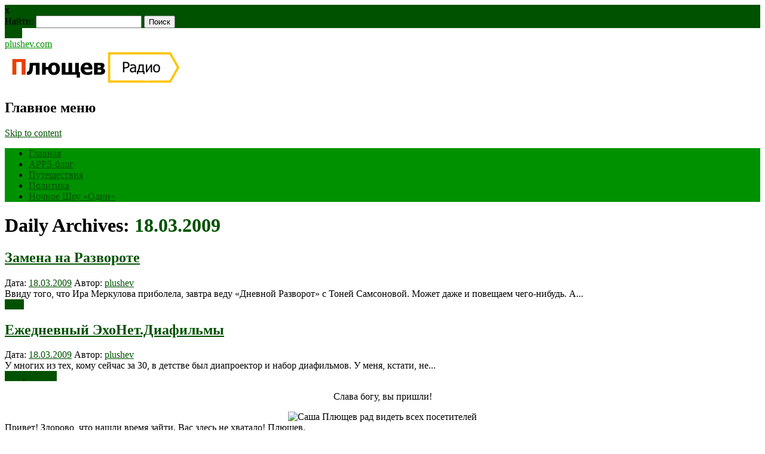

--- FILE ---
content_type: text/html; charset=UTF-8
request_url: https://plushev.com/2009/03/18/
body_size: 46635
content:
<!DOCTYPE html>
<html lang="ru-RU" class="no-js">
<head>
<meta charset="UTF-8" />
<meta name="viewport" content="width=device-width, initial-scale=1" />
<title>18.03.2009 - plushev.com</title>
<link rel="profile" href="http://gmpg.org/xfn/11" />
<link rel="pingback" href="" />
<link rel="stylesheet" href="https://unpkg.com/social-likes-next/dist/social-likes_flat.css">

<meta name=’description’ content=’Полный Плющев’ />
<meta name=’keywords’ content=’’ />
<meta name='wmail-verification' content='496c0984c5c353f22aaa83793f648d6a' />
<meta name="msvalidate.01" content="ADCBB9C02997ACB9AF9432039F24FB1D" />


	<!-- This site is optimized with the Yoast SEO plugin v14.0.1 - https://yoast.com/wordpress/plugins/seo/ -->
	<meta name="robots" content="noindex, follow" />
	<meta property="og:locale" content="ru_RU" />
	<meta property="og:type" content="website" />
	<meta property="og:title" content="18.03.2009 - plushev.com" />
	<meta property="og:url" content="https://plushev.com/2009/03/18/" />
	<meta property="og:site_name" content="plushev.com" />
	<meta name="twitter:card" content="summary" />
	<meta name="twitter:site" content="@plushev" />
	<script type="application/ld+json" class="yoast-schema-graph">{"@context":"https://schema.org","@graph":[{"@type":"WebSite","@id":"https://plushev.com/#website","url":"https://plushev.com/","name":"plushev.com","description":"\u041f\u043e\u043b\u043d\u044b\u0439 \u041f\u043b\u044e\u0449\u0435\u0432","potentialAction":[{"@type":"SearchAction","target":"https://plushev.com/?s={search_term_string}","query-input":"required name=search_term_string"}],"inLanguage":"ru-RU"},{"@type":"CollectionPage","@id":"https://plushev.com/2009/03/18/#webpage","url":"https://plushev.com/2009/03/18/","name":"18.03.2009 - plushev.com","isPartOf":{"@id":"https://plushev.com/#website"},"inLanguage":"ru-RU"}]}</script>
	<!-- / Yoast SEO plugin. -->


<link rel='dns-prefetch' href='//s.w.org' />
<link rel="alternate" type="application/rss+xml" title="plushev.com &raquo; Лента" href="https://plushev.com/feed/" />
		<script type="text/javascript">
			window._wpemojiSettings = {"baseUrl":"https:\/\/s.w.org\/images\/core\/emoji\/12.0.0-1\/72x72\/","ext":".png","svgUrl":"https:\/\/s.w.org\/images\/core\/emoji\/12.0.0-1\/svg\/","svgExt":".svg","source":{"concatemoji":"https:\/\/plushev.com\/wp-includes\/js\/wp-emoji-release.min.js?ver=5.3.8"}};
			!function(e,a,t){var n,r,o,i=a.createElement("canvas"),p=i.getContext&&i.getContext("2d");function s(e,t){var a=String.fromCharCode;p.clearRect(0,0,i.width,i.height),p.fillText(a.apply(this,e),0,0);e=i.toDataURL();return p.clearRect(0,0,i.width,i.height),p.fillText(a.apply(this,t),0,0),e===i.toDataURL()}function c(e){var t=a.createElement("script");t.src=e,t.defer=t.type="text/javascript",a.getElementsByTagName("head")[0].appendChild(t)}for(o=Array("flag","emoji"),t.supports={everything:!0,everythingExceptFlag:!0},r=0;r<o.length;r++)t.supports[o[r]]=function(e){if(!p||!p.fillText)return!1;switch(p.textBaseline="top",p.font="600 32px Arial",e){case"flag":return s([127987,65039,8205,9895,65039],[127987,65039,8203,9895,65039])?!1:!s([55356,56826,55356,56819],[55356,56826,8203,55356,56819])&&!s([55356,57332,56128,56423,56128,56418,56128,56421,56128,56430,56128,56423,56128,56447],[55356,57332,8203,56128,56423,8203,56128,56418,8203,56128,56421,8203,56128,56430,8203,56128,56423,8203,56128,56447]);case"emoji":return!s([55357,56424,55356,57342,8205,55358,56605,8205,55357,56424,55356,57340],[55357,56424,55356,57342,8203,55358,56605,8203,55357,56424,55356,57340])}return!1}(o[r]),t.supports.everything=t.supports.everything&&t.supports[o[r]],"flag"!==o[r]&&(t.supports.everythingExceptFlag=t.supports.everythingExceptFlag&&t.supports[o[r]]);t.supports.everythingExceptFlag=t.supports.everythingExceptFlag&&!t.supports.flag,t.DOMReady=!1,t.readyCallback=function(){t.DOMReady=!0},t.supports.everything||(n=function(){t.readyCallback()},a.addEventListener?(a.addEventListener("DOMContentLoaded",n,!1),e.addEventListener("load",n,!1)):(e.attachEvent("onload",n),a.attachEvent("onreadystatechange",function(){"complete"===a.readyState&&t.readyCallback()})),(n=t.source||{}).concatemoji?c(n.concatemoji):n.wpemoji&&n.twemoji&&(c(n.twemoji),c(n.wpemoji)))}(window,document,window._wpemojiSettings);
		</script>
		<style type="text/css">
img.wp-smiley,
img.emoji {
	display: inline !important;
	border: none !important;
	box-shadow: none !important;
	height: 1em !important;
	width: 1em !important;
	margin: 0 .07em !important;
	vertical-align: -0.1em !important;
	background: none !important;
	padding: 0 !important;
}
</style>
	<link rel='stylesheet' id='wp-block-library-css'  href='https://plushev.com/wp-includes/css/dist/block-library/style.min.css?ver=5.3.8' type='text/css' media='all' />
<style id='wp-block-library-inline-css' type='text/css'>
.has-text-align-justify{text-align:justify;}
</style>
<link rel='stylesheet' id='archives-cal-classiclight-css'  href='https://plushev.com/wp-content/plugins/archives-calendar-widget/themes/classiclight.css?ver=1.0.12' type='text/css' media='all' />
<link rel='stylesheet' id='responsive-lightbox-prettyphoto-css'  href='https://plushev.com/wp-content/plugins/responsive-lightbox/assets/prettyphoto/prettyPhoto.min.css?ver=2.2.2' type='text/css' media='all' />
<link rel='stylesheet' id='newswire_style-css'  href='https://plushev.com/wp-content/themes/the-newswire-test/style.css?ver=5.3.8' type='text/css' media='all' />
<link rel='stylesheet' id='jetpack_css-css'  href='https://plushev.com/wp-content/plugins/jetpack/css/jetpack.css?ver=8.4.3' type='text/css' media='all' />
<script type='text/javascript' src='https://plushev.com/wp-includes/js/jquery/jquery.js?ver=1.12.4-wp'></script>
<script type='text/javascript' src='https://plushev.com/wp-includes/js/jquery/jquery-migrate.min.js?ver=1.4.1'></script>
<script type='text/javascript' src='https://plushev.com/wp-content/plugins/archives-calendar-widget/admin/js/jquery.arcw-init.js?ver=1.0.12'></script>
<script type='text/javascript' src='https://plushev.com/wp-content/plugins/responsive-lightbox/assets/infinitescroll/infinite-scroll.pkgd.min.js?ver=5.3.8'></script>
<script type='text/javascript' src='https://plushev.com/wp-content/themes/the-newswire-test/library/js/modernizr-2.6.2.min.js?ver=2.6.2'></script>
<script type='text/javascript' src='https://plushev.com/wp-includes/js/imagesloaded.min.js?ver=3.2.0'></script>
<script type='text/javascript' src='https://plushev.com/wp-content/themes/the-newswire-test/library/js/jquery.cycle2.min.js?ver=5.3.8'></script>
<script type='text/javascript' src='https://plushev.com/wp-content/themes/the-newswire-test/library/js/jquery.cycle2.tile.min.js?ver=5.3.8'></script>
<script type='text/javascript' src='https://plushev.com/wp-content/themes/the-newswire-test/library/js/jquery.cycle2.shuffle.min.js?ver=5.3.8'></script>
<script type='text/javascript' src='https://plushev.com/wp-content/themes/the-newswire-test/library/js/jquery.cycle2.scrollVert.min.js?ver=5.3.8'></script>
<script type='text/javascript' src='https://plushev.com/wp-includes/js/masonry.min.js?ver=3.3.2'></script>
<script type='text/javascript' src='https://plushev.com/wp-includes/js/jquery/jquery.masonry.min.js?ver=3.1.2b'></script>
<script type='text/javascript' src='https://plushev.com/wp-content/themes/the-newswire-test/library/js/scripts.js?ver=1.0.0'></script>
<link rel='https://api.w.org/' href='https://plushev.com/wp-json/' />
<link rel="EditURI" type="application/rsd+xml" title="RSD" href="https://plushev.com/xmlrpc.php?rsd" />
<meta name="generator" content="WordPress 5.3.8" />

<link rel='dns-prefetch' href='//v0.wordpress.com'/>
<link rel='dns-prefetch' href='//i0.wp.com'/>
<link rel='dns-prefetch' href='//i1.wp.com'/>
<link rel='dns-prefetch' href='//i2.wp.com'/>
<style type='text/css'>img#wpstats{display:none}</style>	<style id="newswire-color-settings">
		        a, a:visited, .entry-title a:hover, .post-content ol li:before, .post-content ul li:before, .colortxt { 
            color: #005100;
        }
        
        #search-box-wrap, #social-media a, #search-icon, nav[role=navigation] .menu > ul li a:hover, nav[role=navigation] .menu ul li.current-menu-item a, .nav ul li.current_page_item a, nav[role=navigation] .menu ul li.current_page_item a, .cat-meta-color, .colorbar, .pagination li a:hover, .pagination li.active a, #comment-nav-above a, #comment-nav-below a, #nav-above a:hover, #nav-below a:hover, #image-navigation a:hover, #sidebar .widget-title,  .commentlist .comment-reply-link, .commentlist .comment-reply-login, #respond #submit:hover {
            background-color: #005100;
        }
        
				
				#site-title a {
			color: #009100;
		}
				
				nav[role=navigation] div.menu {
			background-color: #009100;
		}
		    </style>
				<style type="text/css">
				/* If html does not have either class, do not show lazy loaded images. */
				html:not( .jetpack-lazy-images-js-enabled ):not( .js ) .jetpack-lazy-image {
					display: none;
				}
			</style>
			<script>
				document.documentElement.classList.add(
					'jetpack-lazy-images-js-enabled'
				);
			</script>
		
<!--
//<script async src="//pagead2.googlesyndication.com/pagead/js/adsbygoogle.js"></script>
//<script>
//  (adsbygoogle = window.adsbygoogle || []).push({
//    google_ad_client: "ca-pub-9431743913292948",
//    enable_page_level_ads: true
//  });
//</script>
-->

<!--<script async custom-element="amp-auto-ads"
        src="https://cdn.ampproject.org/v0/amp-auto-ads-0.1.js">
</script>-->

</head>

<body class="archive date single-author elementor-default">

<!--<amp-auto-ads type="adsense" -->
<!--              data-ad-client="ca-pub-9431743913292948"> -->
<!-- </amp-auto-ads> -->

<div id="wrapper">

    <div id="search-box-wrap">
        <div id="search-box">
           <div id="close-x">x</div>
           <form role="search" method="get" id="searchform" class="searchform" action="https://plushev.com/">
				<div>
					<label class="screen-reader-text" for="s">Найти:</label>
					<input type="text" value="" name="s" id="s" />
					<input type="submit" id="searchsubmit" value="Поиск" />
				</div>
			</form>        </div>
    </div>

    <div id="container">

        <header id="branding" role="banner">

          <div id="top-head" >

            <div id="top-nav" class="clearfix">

<!--                <div class="cur-date">22.01.2026</div>
                <div class="menu-top"><ul id="menu-rubriki" class="menu"><li id="menu-item-12118" class="menu-item menu-item-type-custom menu-item-object-custom menu-item-home menu-item-12118"><a href="https://plushev.com/">Главная</a></li>
<li id="menu-item-12106" class="menu-item menu-item-type-custom menu-item-object-custom menu-item-12106"><a href="https://apps.plushev.com">APPS-блог</a></li>
<li id="menu-item-13570" class="menu-item menu-item-type-taxonomy menu-item-object-category menu-item-13570"><a href="https://plushev.com/puteshestviya-2/">Путешествия</a></li>
<li id="menu-item-12078" class="menu-item menu-item-type-taxonomy menu-item-object-category menu-item-12078"><a href="https://plushev.com/politics/">Политика</a></li>
<li id="menu-item-15999" class="menu-item menu-item-type-taxonomy menu-item-object-category menu-item-15999"><a href="https://plushev.com/radio/odin/">Ночное Шоу &#171;Один&#187;</a></li>
</ul></div>-->
            </div>

            <div id="social-media">
            
                                
                                
                                
                                
                                
                                
                                
                                
                                
                                <a href="http://feeds.feedburner.com/plushev" class="social-rs" title="http://feeds.feedburner.com/plushev">RSS</a>
                                
                                
                <div id="search-icon"></div>
    
            </div>
           
          </div>

          <div id="inner-header" class="clearfix">
          
            <div id="site-heading">
                                <div id="site-title"><a href="https://plushev.com/" title="plushev.com" rel="home">plushev.com</a></div>
                
            </div>
            
          <div id="newswire-banner">
          	
<!-- Add 468x60 Banner Code Below This Comment -->

<a href="https://radio.yandex.ru/author/plushev" title="Плющев на Я.Радио" rel="home" target="_blank"><img src="https://plushev.com/wp-content/uploads/2017/10/p.radio_.jpg" alt="APPS-Блог" /></a>          </div>
    
            <div class="clearfix"></div>
          </div>
            <nav id="access" role="navigation">
                <h1 class="assistive-text section-heading">Главное меню</h1>
                <div class="skip-link screen-reader-text"><a href="#content" title="Skip to content">Skip to content</a></div>
    
                <div class="menu"><ul id="menu-rubriki-1" class="menu"><li class="menu-item menu-item-type-custom menu-item-object-custom menu-item-home menu-item-12118"><a href="https://plushev.com/">Главная</a></li>
<li class="menu-item menu-item-type-custom menu-item-object-custom menu-item-12106"><a href="https://apps.plushev.com">APPS-блог</a></li>
<li class="menu-item menu-item-type-taxonomy menu-item-object-category menu-item-13570"><a href="https://plushev.com/puteshestviya-2/">Путешествия</a></li>
<li class="menu-item menu-item-type-taxonomy menu-item-object-category menu-item-12078"><a href="https://plushev.com/politics/">Политика</a></li>
<li class="menu-item menu-item-type-taxonomy menu-item-object-category menu-item-15999"><a href="https://plushev.com/radio/odin/">Ночное Шоу &#171;Один&#187;</a></li>
</ul></div>    
            </nav><!-- #access -->
    
        </header><!-- #branding -->
    <div id="content" class="clearfix">
        
        <div id="main" class="col620 clearfix" role="main">

			
				<header class="page-header">
					<h1 class="page-title">
						Daily Archives: <span class="colortxt">18.03.2009</span>					</h1>
				</header>

				                
                <div id="grid-wrap" class="clearfix">

								                
                	<div class="grid-box">
					<article id="post-3854" class="post-3854 post type-post status-publish format-standard hentry category-general tag-anons">
	
	<header class="entry-header">
		<h2 class="entry-title"><a href="https://plushev.com/2009/03/18/3854/" title="Permalink to Замена на Развороте" rel="bookmark">Замена на Развороте</a></h2>

	<div class="entry-meta">
		<span class="sep">Дата: </span><a href="https://plushev.com/2009/03/18/3854/" title="21:20" rel="bookmark"><time class="entry-date" datetime="2009-03-18T21:20:26+03:00">18.03.2009</time></a><span class="byline"> <span class="sep"> Автор: </span> <span class="author vcard"><a class="url fn n" href="https://plushev.com/author/plushev/" title="View all posts by plushev" rel="author">plushev</a></span></span>	</div>

	</header><!-- .entry-header -->

            
	<div class="entry-content post-content">
    	Ввиду того, что Ира Меркулова приболела, завтра веду &#171;Дневной Разворот&#187; с Тоней Самсоновой. Может даже и повещаем чего-нибудь. А...	</div><!-- .entry-content -->


	<footer class="entry-meta">
    	
								<span class="cat-meta-color">
				<a href="https://plushev.com/general/" rel="tag">Блог</a>			</span>
			
		
		<div class="colorbar"></div>
	</footer><!-- #entry-meta -->
</article><!-- #post-3854 -->                    </div>

				                
                	<div class="grid-box">
					<article id="post-3847" class="post-3847 post type-post status-publish format-standard hentry category-general category-echonet tag-diafil-my tag-33">
	
	<header class="entry-header">
		<h2 class="entry-title"><a href="https://plushev.com/2009/03/18/3847/" title="Permalink to Ежедневный ЭхоНет.Диафильмы" rel="bookmark">Ежедневный ЭхоНет.Диафильмы</a></h2>

	<div class="entry-meta">
		<span class="sep">Дата: </span><a href="https://plushev.com/2009/03/18/3847/" title="07:57" rel="bookmark"><time class="entry-date" datetime="2009-03-18T07:57:13+03:00">18.03.2009</time></a><span class="byline"> <span class="sep"> Автор: </span> <span class="author vcard"><a class="url fn n" href="https://plushev.com/author/plushev/" title="View all posts by plushev" rel="author">plushev</a></span></span>	</div>

	</header><!-- .entry-header -->

            
	<div class="entry-content post-content">
    	У многих из тех, кому сейчас за 30, в детстве был диапроектор и набор диафильмов. У меня, кстати, не...	</div><!-- .entry-content -->


	<footer class="entry-meta">
    	
								<span class="cat-meta-color">
				<a href="https://plushev.com/general/" rel="tag">Блог</a>, <a href="https://plushev.com/echonet/" rel="tag">Эхонет</a>			</span>
			
		
		<div class="colorbar"></div>
	</footer><!-- #entry-meta -->
</article><!-- #post-3847 -->                    </div>

				                
                </div>

				
			
        </div> <!-- end #main -->

        		<div id="sidebar" class="widget-area col300" role="complementary">

			<div id="banner-sidebar">
                
<!-- Add Banner Code Below This Comment (max. 300px wide) -->

<div><center>

<p>Слава богу, вы пришли!</p><img src="https://plushev.com/images/plushev_round.png" alt="Саша Плющев рад видеть всех посетителей" /><br /></center>Привет!
Здорово, что нашли время зайти.
Вас здесь не хватало!
Плющев.<br /><br />

<!-- <center><noindex><a href="https://feeds.feedburner.com/plushev" title="RSS"><img src="https://plushev.com/images/rss.png" alt="RSS" /></a> <a href="https://twitter.com/plushev" title="Twitter"><img src="https://plushev.com/images/twitter.png" alt="Twitter" /></a> <a href="https://www.facebook.com/plushev" title="Facebook"><img src="https://plushev.com/images/facebook.png" alt="Facebook" /></a> <a href="https://plus.google.com/106480881434013824847/posts/" title="G+"><img src="https://plushev.com/images/google_plus.png" alt="G+" /></a> <a href="https://vk.com/id363860" title="VKontakte"><img src="https://plushev.com/images/vkontakte.png" alt="VKontakte" /></a></noindex></center></div> -->

<!-- <center><a class="twitter-timeline" href="https://twitter.com/plushev" data-widget-id="345848274781106176">Твиты пользователя @plushev</a> -->
<!-- <script>!function(d,s,id){var js,fjs=d.getElementsByTagName(s)[0],p=/^http:/.test(d.location)?'http':'https';if(!d.getElementById(id)){js=d.createElement(s);js.id=id;js.src=p+"://platform.twitter.com/widgets.js";fjs.parentNode.insertBefore(js,fjs);}}(document,"script","twitter-wjs");</script></center> -->
            </div>

			<aside id="widget_tptn_pop-5" class="widget tptn_posts_list_widget"><div class="widget-title">Популярные записи</div><div class="tptn_posts  tptn_posts_widget tptn_posts_widget5"><ul><li><span class="tptn_after_thumb"><a href="https://plushev.com/2017/04/06/14558/"     class="tptn_link"><span class="tptn_title">Фабрика скорби</span></a></span></li><li><span class="tptn_after_thumb"><a href="https://plushev.com/2015/07/04/13311/"     class="tptn_link"><span class="tptn_title">Клоуны в рясах</span></a></span></li><li><span class="tptn_after_thumb"><a href="https://plushev.com/2017/05/12/14700/"     class="tptn_link"><span class="tptn_title">Телеграмизация условного Навального</span></a></span></li><li><span class="tptn_after_thumb"><a href="https://plushev.com/2016/03/01/13784/"     class="tptn_link"><span class="tptn_title">Кровавая няня</span></a></span></li><li><span class="tptn_after_thumb"><a href="https://plushev.com/2014/10/31/13003/"     class="tptn_link"><span class="tptn_title">&#171;Своими глазами&#187;. Запрещенный эфир</span></a></span></li><li><span class="tptn_after_thumb"><a href="https://plushev.com/2017/04/11/14569/"     class="tptn_link"><span class="tptn_title">Веселая школота</span></a></span></li><li><span class="tptn_after_thumb"><a href="https://plushev.com/2016/07/09/14128/"     class="tptn_link"><span class="tptn_title">Журналистская этика времен оккупации</span></a></span></li><li><span class="tptn_after_thumb"><a href="https://plushev.com/2016/05/15/13995/"     class="tptn_link"><span class="tptn_title">Политика и Евровидение</span></a></span></li><li><span class="tptn_after_thumb"><a href="https://plushev.com/2014/02/08/12549/"     class="tptn_link"><span class="tptn_title">Церемония открытия. За кадром</span></a></span></li><li><span class="tptn_after_thumb"><a href="https://plushev.com/2017/04/05/14554/"     class="tptn_link"><span class="tptn_title">О пиаре на крови</span></a></span></li></ul><div class="tptn_clear"></div></div><br /><!-- Cached output. Cached time is 3600 seconds --></aside><aside id="archives_calendar-3" class="widget widget_archives_calendar"><div class="widget-title">Архивы</div>
<!-- Archives Calendar Widget by Aleksei Polechin - alek´ - http://alek.be -->
<div class="calendar-archives classiclight" id="arc-Архивы-68"><div class="calendar-navigation"><a href="" class="prev-year"><span><</span></a><div class="menu-container months"><a href="https://plushev.com/2009/03/" class="title">Март 2009</a><ul class="menu"><li><a href="https://plushev.com/2022/07/" class="2022 7" rel="0" >Июль 2022</a></li><li><a href="https://plushev.com/2022/06/" class="2022 6" rel="1" >Июнь 2022</a></li><li><a href="https://plushev.com/2022/05/" class="2022 5" rel="2" >Май 2022</a></li><li><a href="https://plushev.com/2022/04/" class="2022 4" rel="3" >Апрель 2022</a></li><li><a href="https://plushev.com/2022/03/" class="2022 3" rel="4" >Март 2022</a></li><li><a href="https://plushev.com/2022/02/" class="2022 2" rel="5" >Февраль 2022</a></li><li><a href="https://plushev.com/2022/01/" class="2022 1" rel="6" >Январь 2022</a></li><li><a href="https://plushev.com/2021/12/" class="2021 12" rel="7" >Декабрь 2021</a></li><li><a href="https://plushev.com/2021/11/" class="2021 11" rel="8" >Ноябрь 2021</a></li><li><a href="https://plushev.com/2021/10/" class="2021 10" rel="9" >Октябрь 2021</a></li><li><a href="https://plushev.com/2021/09/" class="2021 9" rel="10" >Сентябрь 2021</a></li><li><a href="https://plushev.com/2021/08/" class="2021 8" rel="11" >Август 2021</a></li><li><a href="https://plushev.com/2021/07/" class="2021 7" rel="12" >Июль 2021</a></li><li><a href="https://plushev.com/2021/06/" class="2021 6" rel="13" >Июнь 2021</a></li><li><a href="https://plushev.com/2021/05/" class="2021 5" rel="14" >Май 2021</a></li><li><a href="https://plushev.com/2021/04/" class="2021 4" rel="15" >Апрель 2021</a></li><li><a href="https://plushev.com/2021/03/" class="2021 3" rel="16" >Март 2021</a></li><li><a href="https://plushev.com/2021/02/" class="2021 2" rel="17" >Февраль 2021</a></li><li><a href="https://plushev.com/2021/01/" class="2021 1" rel="18" >Январь 2021</a></li><li><a href="https://plushev.com/2020/12/" class="2020 12" rel="19" >Декабрь 2020</a></li><li><a href="https://plushev.com/2020/11/" class="2020 11" rel="20" >Ноябрь 2020</a></li><li><a href="https://plushev.com/2020/10/" class="2020 10" rel="21" >Октябрь 2020</a></li><li><a href="https://plushev.com/2020/09/" class="2020 9" rel="22" >Сентябрь 2020</a></li><li><a href="https://plushev.com/2020/07/" class="2020 7" rel="23" >Июль 2020</a></li><li><a href="https://plushev.com/2020/06/" class="2020 6" rel="24" >Июнь 2020</a></li><li><a href="https://plushev.com/2020/05/" class="2020 5" rel="25" >Май 2020</a></li><li><a href="https://plushev.com/2020/04/" class="2020 4" rel="26" >Апрель 2020</a></li><li><a href="https://plushev.com/2020/03/" class="2020 3" rel="27" >Март 2020</a></li><li><a href="https://plushev.com/2020/02/" class="2020 2" rel="28" >Февраль 2020</a></li><li><a href="https://plushev.com/2020/01/" class="2020 1" rel="29" >Январь 2020</a></li><li><a href="https://plushev.com/2019/12/" class="2019 12" rel="30" >Декабрь 2019</a></li><li><a href="https://plushev.com/2019/11/" class="2019 11" rel="31" >Ноябрь 2019</a></li><li><a href="https://plushev.com/2019/10/" class="2019 10" rel="32" >Октябрь 2019</a></li><li><a href="https://plushev.com/2019/09/" class="2019 9" rel="33" >Сентябрь 2019</a></li><li><a href="https://plushev.com/2019/08/" class="2019 8" rel="34" >Август 2019</a></li><li><a href="https://plushev.com/2019/07/" class="2019 7" rel="35" >Июль 2019</a></li><li><a href="https://plushev.com/2019/06/" class="2019 6" rel="36" >Июнь 2019</a></li><li><a href="https://plushev.com/2019/05/" class="2019 5" rel="37" >Май 2019</a></li><li><a href="https://plushev.com/2019/04/" class="2019 4" rel="38" >Апрель 2019</a></li><li><a href="https://plushev.com/2019/03/" class="2019 3" rel="39" >Март 2019</a></li><li><a href="https://plushev.com/2019/02/" class="2019 2" rel="40" >Февраль 2019</a></li><li><a href="https://plushev.com/2019/01/" class="2019 1" rel="41" >Январь 2019</a></li><li><a href="https://plushev.com/2018/12/" class="2018 12" rel="42" >Декабрь 2018</a></li><li><a href="https://plushev.com/2018/11/" class="2018 11" rel="43" >Ноябрь 2018</a></li><li><a href="https://plushev.com/2018/10/" class="2018 10" rel="44" >Октябрь 2018</a></li><li><a href="https://plushev.com/2018/09/" class="2018 9" rel="45" >Сентябрь 2018</a></li><li><a href="https://plushev.com/2018/07/" class="2018 7" rel="46" >Июль 2018</a></li><li><a href="https://plushev.com/2018/06/" class="2018 6" rel="47" >Июнь 2018</a></li><li><a href="https://plushev.com/2018/05/" class="2018 5" rel="48" >Май 2018</a></li><li><a href="https://plushev.com/2018/04/" class="2018 4" rel="49" >Апрель 2018</a></li><li><a href="https://plushev.com/2018/03/" class="2018 3" rel="50" >Март 2018</a></li><li><a href="https://plushev.com/2018/02/" class="2018 2" rel="51" >Февраль 2018</a></li><li><a href="https://plushev.com/2018/01/" class="2018 1" rel="52" >Январь 2018</a></li><li><a href="https://plushev.com/2017/12/" class="2017 12" rel="53" >Декабрь 2017</a></li><li><a href="https://plushev.com/2017/11/" class="2017 11" rel="54" >Ноябрь 2017</a></li><li><a href="https://plushev.com/2017/10/" class="2017 10" rel="55" >Октябрь 2017</a></li><li><a href="https://plushev.com/2017/09/" class="2017 9" rel="56" >Сентябрь 2017</a></li><li><a href="https://plushev.com/2017/08/" class="2017 8" rel="57" >Август 2017</a></li><li><a href="https://plushev.com/2017/07/" class="2017 7" rel="58" >Июль 2017</a></li><li><a href="https://plushev.com/2017/06/" class="2017 6" rel="59" >Июнь 2017</a></li><li><a href="https://plushev.com/2017/05/" class="2017 5" rel="60" >Май 2017</a></li><li><a href="https://plushev.com/2017/04/" class="2017 4" rel="61" >Апрель 2017</a></li><li><a href="https://plushev.com/2017/03/" class="2017 3" rel="62" >Март 2017</a></li><li><a href="https://plushev.com/2017/02/" class="2017 2" rel="63" >Февраль 2017</a></li><li><a href="https://plushev.com/2017/01/" class="2017 1" rel="64" >Январь 2017</a></li><li><a href="https://plushev.com/2016/12/" class="2016 12" rel="65" >Декабрь 2016</a></li><li><a href="https://plushev.com/2016/11/" class="2016 11" rel="66" >Ноябрь 2016</a></li><li><a href="https://plushev.com/2016/10/" class="2016 10" rel="67" >Октябрь 2016</a></li><li><a href="https://plushev.com/2016/09/" class="2016 9" rel="68" >Сентябрь 2016</a></li><li><a href="https://plushev.com/2016/08/" class="2016 8" rel="69" >Август 2016</a></li><li><a href="https://plushev.com/2016/07/" class="2016 7" rel="70" >Июль 2016</a></li><li><a href="https://plushev.com/2016/06/" class="2016 6" rel="71" >Июнь 2016</a></li><li><a href="https://plushev.com/2016/05/" class="2016 5" rel="72" >Май 2016</a></li><li><a href="https://plushev.com/2016/04/" class="2016 4" rel="73" >Апрель 2016</a></li><li><a href="https://plushev.com/2016/03/" class="2016 3" rel="74" >Март 2016</a></li><li><a href="https://plushev.com/2016/02/" class="2016 2" rel="75" >Февраль 2016</a></li><li><a href="https://plushev.com/2016/01/" class="2016 1" rel="76" >Январь 2016</a></li><li><a href="https://plushev.com/2015/12/" class="2015 12" rel="77" >Декабрь 2015</a></li><li><a href="https://plushev.com/2015/11/" class="2015 11" rel="78" >Ноябрь 2015</a></li><li><a href="https://plushev.com/2015/10/" class="2015 10" rel="79" >Октябрь 2015</a></li><li><a href="https://plushev.com/2015/09/" class="2015 9" rel="80" >Сентябрь 2015</a></li><li><a href="https://plushev.com/2015/08/" class="2015 8" rel="81" >Август 2015</a></li><li><a href="https://plushev.com/2015/07/" class="2015 7" rel="82" >Июль 2015</a></li><li><a href="https://plushev.com/2015/06/" class="2015 6" rel="83" >Июнь 2015</a></li><li><a href="https://plushev.com/2015/05/" class="2015 5" rel="84" >Май 2015</a></li><li><a href="https://plushev.com/2015/04/" class="2015 4" rel="85" >Апрель 2015</a></li><li><a href="https://plushev.com/2015/03/" class="2015 3" rel="86" >Март 2015</a></li><li><a href="https://plushev.com/2015/02/" class="2015 2" rel="87" >Февраль 2015</a></li><li><a href="https://plushev.com/2015/01/" class="2015 1" rel="88" >Январь 2015</a></li><li><a href="https://plushev.com/2014/12/" class="2014 12" rel="89" >Декабрь 2014</a></li><li><a href="https://plushev.com/2014/11/" class="2014 11" rel="90" >Ноябрь 2014</a></li><li><a href="https://plushev.com/2014/10/" class="2014 10" rel="91" >Октябрь 2014</a></li><li><a href="https://plushev.com/2014/09/" class="2014 9" rel="92" >Сентябрь 2014</a></li><li><a href="https://plushev.com/2014/08/" class="2014 8" rel="93" >Август 2014</a></li><li><a href="https://plushev.com/2014/07/" class="2014 7" rel="94" >Июль 2014</a></li><li><a href="https://plushev.com/2014/06/" class="2014 6" rel="95" >Июнь 2014</a></li><li><a href="https://plushev.com/2014/05/" class="2014 5" rel="96" >Май 2014</a></li><li><a href="https://plushev.com/2014/04/" class="2014 4" rel="97" >Апрель 2014</a></li><li><a href="https://plushev.com/2014/03/" class="2014 3" rel="98" >Март 2014</a></li><li><a href="https://plushev.com/2014/02/" class="2014 2" rel="99" >Февраль 2014</a></li><li><a href="https://plushev.com/2014/01/" class="2014 1" rel="100" >Январь 2014</a></li><li><a href="https://plushev.com/2013/12/" class="2013 12" rel="101" >Декабрь 2013</a></li><li><a href="https://plushev.com/2013/11/" class="2013 11" rel="102" >Ноябрь 2013</a></li><li><a href="https://plushev.com/2013/10/" class="2013 10" rel="103" >Октябрь 2013</a></li><li><a href="https://plushev.com/2013/09/" class="2013 9" rel="104" >Сентябрь 2013</a></li><li><a href="https://plushev.com/2013/08/" class="2013 8" rel="105" >Август 2013</a></li><li><a href="https://plushev.com/2013/07/" class="2013 7" rel="106" >Июль 2013</a></li><li><a href="https://plushev.com/2013/06/" class="2013 6" rel="107" >Июнь 2013</a></li><li><a href="https://plushev.com/2013/05/" class="2013 5" rel="108" >Май 2013</a></li><li><a href="https://plushev.com/2013/04/" class="2013 4" rel="109" >Апрель 2013</a></li><li><a href="https://plushev.com/2013/03/" class="2013 3" rel="110" >Март 2013</a></li><li><a href="https://plushev.com/2013/02/" class="2013 2" rel="111" >Февраль 2013</a></li><li><a href="https://plushev.com/2013/01/" class="2013 1" rel="112" >Январь 2013</a></li><li><a href="https://plushev.com/2012/12/" class="2012 12" rel="113" >Декабрь 2012</a></li><li><a href="https://plushev.com/2012/11/" class="2012 11" rel="114" >Ноябрь 2012</a></li><li><a href="https://plushev.com/2012/10/" class="2012 10" rel="115" >Октябрь 2012</a></li><li><a href="https://plushev.com/2012/09/" class="2012 9" rel="116" >Сентябрь 2012</a></li><li><a href="https://plushev.com/2012/08/" class="2012 8" rel="117" >Август 2012</a></li><li><a href="https://plushev.com/2012/07/" class="2012 7" rel="118" >Июль 2012</a></li><li><a href="https://plushev.com/2012/06/" class="2012 6" rel="119" >Июнь 2012</a></li><li><a href="https://plushev.com/2012/05/" class="2012 5" rel="120" >Май 2012</a></li><li><a href="https://plushev.com/2012/04/" class="2012 4" rel="121" >Апрель 2012</a></li><li><a href="https://plushev.com/2012/03/" class="2012 3" rel="122" >Март 2012</a></li><li><a href="https://plushev.com/2012/02/" class="2012 2" rel="123" >Февраль 2012</a></li><li><a href="https://plushev.com/2012/01/" class="2012 1" rel="124" >Январь 2012</a></li><li><a href="https://plushev.com/2011/12/" class="2011 12" rel="125" >Декабрь 2011</a></li><li><a href="https://plushev.com/2011/11/" class="2011 11" rel="126" >Ноябрь 2011</a></li><li><a href="https://plushev.com/2011/10/" class="2011 10" rel="127" >Октябрь 2011</a></li><li><a href="https://plushev.com/2011/09/" class="2011 9" rel="128" >Сентябрь 2011</a></li><li><a href="https://plushev.com/2011/08/" class="2011 8" rel="129" >Август 2011</a></li><li><a href="https://plushev.com/2011/07/" class="2011 7" rel="130" >Июль 2011</a></li><li><a href="https://plushev.com/2011/06/" class="2011 6" rel="131" >Июнь 2011</a></li><li><a href="https://plushev.com/2011/05/" class="2011 5" rel="132" >Май 2011</a></li><li><a href="https://plushev.com/2011/04/" class="2011 4" rel="133" >Апрель 2011</a></li><li><a href="https://plushev.com/2011/03/" class="2011 3" rel="134" >Март 2011</a></li><li><a href="https://plushev.com/2011/02/" class="2011 2" rel="135" >Февраль 2011</a></li><li><a href="https://plushev.com/2011/01/" class="2011 1" rel="136" >Январь 2011</a></li><li><a href="https://plushev.com/2010/12/" class="2010 12" rel="137" >Декабрь 2010</a></li><li><a href="https://plushev.com/2010/11/" class="2010 11" rel="138" >Ноябрь 2010</a></li><li><a href="https://plushev.com/2010/10/" class="2010 10" rel="139" >Октябрь 2010</a></li><li><a href="https://plushev.com/2010/09/" class="2010 9" rel="140" >Сентябрь 2010</a></li><li><a href="https://plushev.com/2010/08/" class="2010 8" rel="141" >Август 2010</a></li><li><a href="https://plushev.com/2010/07/" class="2010 7" rel="142" >Июль 2010</a></li><li><a href="https://plushev.com/2010/06/" class="2010 6" rel="143" >Июнь 2010</a></li><li><a href="https://plushev.com/2010/05/" class="2010 5" rel="144" >Май 2010</a></li><li><a href="https://plushev.com/2010/04/" class="2010 4" rel="145" >Апрель 2010</a></li><li><a href="https://plushev.com/2010/03/" class="2010 3" rel="146" >Март 2010</a></li><li><a href="https://plushev.com/2010/02/" class="2010 2" rel="147" >Февраль 2010</a></li><li><a href="https://plushev.com/2010/01/" class="2010 1" rel="148" >Январь 2010</a></li><li><a href="https://plushev.com/2009/12/" class="2009 12" rel="149" >Декабрь 2009</a></li><li><a href="https://plushev.com/2009/11/" class="2009 11" rel="150" >Ноябрь 2009</a></li><li><a href="https://plushev.com/2009/10/" class="2009 10" rel="151" >Октябрь 2009</a></li><li><a href="https://plushev.com/2009/09/" class="2009 9" rel="152" >Сентябрь 2009</a></li><li><a href="https://plushev.com/2009/08/" class="2009 8" rel="153" >Август 2009</a></li><li><a href="https://plushev.com/2009/07/" class="2009 7" rel="154" >Июль 2009</a></li><li><a href="https://plushev.com/2009/06/" class="2009 6" rel="155" >Июнь 2009</a></li><li><a href="https://plushev.com/2009/05/" class="2009 5" rel="156" >Май 2009</a></li><li><a href="https://plushev.com/2009/04/" class="2009 4" rel="157" >Апрель 2009</a></li><li><a href="https://plushev.com/2009/03/" class="2009 3 current" rel="158" >Март 2009</a></li><li><a href="https://plushev.com/2009/02/" class="2009 2" rel="159" >Февраль 2009</a></li><li><a href="https://plushev.com/2009/01/" class="2009 1" rel="160" >Январь 2009</a></li><li><a href="https://plushev.com/2008/12/" class="2008 12" rel="161" >Декабрь 2008</a></li><li><a href="https://plushev.com/2008/11/" class="2008 11" rel="162" >Ноябрь 2008</a></li><li><a href="https://plushev.com/2008/10/" class="2008 10" rel="163" >Октябрь 2008</a></li><li><a href="https://plushev.com/2008/09/" class="2008 9" rel="164" >Сентябрь 2008</a></li><li><a href="https://plushev.com/2008/08/" class="2008 8" rel="165" >Август 2008</a></li><li><a href="https://plushev.com/2008/07/" class="2008 7" rel="166" >Июль 2008</a></li><li><a href="https://plushev.com/2008/06/" class="2008 6" rel="167" >Июнь 2008</a></li><li><a href="https://plushev.com/2008/05/" class="2008 5" rel="168" >Май 2008</a></li><li><a href="https://plushev.com/2008/04/" class="2008 4" rel="169" >Апрель 2008</a></li><li><a href="https://plushev.com/2008/03/" class="2008 3" rel="170" >Март 2008</a></li><li><a href="https://plushev.com/2008/02/" class="2008 2" rel="171" >Февраль 2008</a></li><li><a href="https://plushev.com/2008/01/" class="2008 1" rel="172" >Январь 2008</a></li><li><a href="https://plushev.com/2007/12/" class="2007 12" rel="173" >Декабрь 2007</a></li><li><a href="https://plushev.com/2007/11/" class="2007 11" rel="174" >Ноябрь 2007</a></li><li><a href="https://plushev.com/2007/10/" class="2007 10" rel="175" >Октябрь 2007</a></li><li><a href="https://plushev.com/2007/09/" class="2007 9" rel="176" >Сентябрь 2007</a></li><li><a href="https://plushev.com/2007/08/" class="2007 8" rel="177" >Август 2007</a></li><li><a href="https://plushev.com/2007/07/" class="2007 7" rel="178" >Июль 2007</a></li><li><a href="https://plushev.com/2007/06/" class="2007 6" rel="179" >Июнь 2007</a></li><li><a href="https://plushev.com/2007/05/" class="2007 5" rel="180" >Май 2007</a></li><li><a href="https://plushev.com/2007/04/" class="2007 4" rel="181" >Апрель 2007</a></li><li><a href="https://plushev.com/2007/03/" class="2007 3" rel="182" >Март 2007</a></li><li><a href="https://plushev.com/2007/02/" class="2007 2" rel="183" >Февраль 2007</a></li><li><a href="https://plushev.com/2007/01/" class="2007 1" rel="184" >Январь 2007</a></li><li><a href="https://plushev.com/2006/12/" class="2006 12" rel="185" >Декабрь 2006</a></li><li><a href="https://plushev.com/2006/11/" class="2006 11" rel="186" >Ноябрь 2006</a></li><li><a href="https://plushev.com/2006/10/" class="2006 10" rel="187" >Октябрь 2006</a></li><li><a href="https://plushev.com/2006/09/" class="2006 9" rel="188" >Сентябрь 2006</a></li><li><a href="https://plushev.com/2006/08/" class="2006 8" rel="189" >Август 2006</a></li><li><a href="https://plushev.com/2006/07/" class="2006 7" rel="190" >Июль 2006</a></li><li><a href="https://plushev.com/2006/06/" class="2006 6" rel="191" >Июнь 2006</a></li><li><a href="https://plushev.com/2006/05/" class="2006 5" rel="192" >Май 2006</a></li><li><a href="https://plushev.com/2006/04/" class="2006 4" rel="193" >Апрель 2006</a></li></ul><div class="arrow-down"><span>&#x25bc;</span></div></div><a href="" class="next-year"><span>></span></a></div><div class="week-row weekdays"><span class="day weekday">Пн</span><span class="day weekday">Вт</span><span class="day weekday">Ср</span><span class="day weekday">Чт</span><span class="day weekday">Пт</span><span class="day weekday">Сб</span><span class="day weekday last">Вс</span></div><div class="archives-years"><div class="year 7 2022" rel="0"><div class="week-row"><span class="day noday">&nbsp;</span><span class="day noday">&nbsp;</span><span class="day noday">&nbsp;</span><span class="day noday">&nbsp;</span><span class="day">1</span><span class="day has-posts"><a href="https://plushev.com/2022/07/02/" title="02.07.2022" data-date="2022-7-2">2</a></span><span class="day last">3</span></div>
<div class="week-row">
<span class="day">4</span><span class="day">5</span><span class="day">6</span><span class="day">7</span><span class="day">8</span><span class="day has-posts"><a href="https://plushev.com/2022/07/09/" title="09.07.2022" data-date="2022-7-9">9</a></span><span class="day last">10</span></div>
<div class="week-row">
<span class="day">11</span><span class="day">12</span><span class="day">13</span><span class="day">14</span><span class="day">15</span><span class="day">16</span><span class="day last">17</span></div>
<div class="week-row">
<span class="day">18</span><span class="day">19</span><span class="day">20</span><span class="day">21</span><span class="day">22</span><span class="day">23</span><span class="day last">24</span></div>
<div class="week-row">
<span class="day">25</span><span class="day">26</span><span class="day">27</span><span class="day">28</span><span class="day">29</span><span class="day">30</span><span class="day last">31</span></div>
<div class="week-row">
<span class="day noday">&nbsp;</span><span class="day noday">&nbsp;</span><span class="day noday">&nbsp;</span><span class="day noday">&nbsp;</span><span class="day noday">&nbsp;</span><span class="day noday">&nbsp;</span><span class="day noday last">&nbsp;</span></div>
<div class="week-row">
</div>
</div>
<div class="year 6 2022" rel="1"><div class="week-row"><span class="day noday">&nbsp;</span><span class="day noday">&nbsp;</span><span class="day">1</span><span class="day">2</span><span class="day">3</span><span class="day">4</span><span class="day last">5</span></div>
<div class="week-row">
<span class="day">6</span><span class="day">7</span><span class="day">8</span><span class="day">9</span><span class="day">10</span><span class="day">11</span><span class="day last has-posts"><a href="https://plushev.com/2022/06/12/" title="12.06.2022" data-date="2022-6-12">12</a></span></div>
<div class="week-row">
<span class="day">13</span><span class="day">14</span><span class="day">15</span><span class="day">16</span><span class="day">17</span><span class="day">18</span><span class="day last">19</span></div>
<div class="week-row">
<span class="day">20</span><span class="day">21</span><span class="day">22</span><span class="day has-posts"><a href="https://plushev.com/2022/06/23/" title="23.06.2022" data-date="2022-6-23">23</a></span><span class="day">24</span><span class="day">25</span><span class="day last has-posts"><a href="https://plushev.com/2022/06/26/" title="26.06.2022" data-date="2022-6-26">26</a></span></div>
<div class="week-row">
<span class="day">27</span><span class="day">28</span><span class="day">29</span><span class="day">30</span><span class="day noday">&nbsp;</span><span class="day noday">&nbsp;</span><span class="day noday last">&nbsp;</span></div>
<div class="week-row">
<span class="day noday">&nbsp;</span><span class="day noday">&nbsp;</span><span class="day noday">&nbsp;</span><span class="day noday">&nbsp;</span><span class="day noday">&nbsp;</span><span class="day noday">&nbsp;</span><span class="day noday last">&nbsp;</span></div>
<div class="week-row">
</div>
</div>
<div class="year 5 2022" rel="2"><div class="week-row"><span class="day noday">&nbsp;</span><span class="day noday">&nbsp;</span><span class="day noday">&nbsp;</span><span class="day noday">&nbsp;</span><span class="day noday">&nbsp;</span><span class="day noday">&nbsp;</span><span class="day last">1</span></div>
<div class="week-row">
<span class="day">2</span><span class="day">3</span><span class="day has-posts"><a href="https://plushev.com/2022/05/04/" title="04.05.2022" data-date="2022-5-4">4</a></span><span class="day has-posts"><a href="https://plushev.com/2022/05/05/" title="05.05.2022" data-date="2022-5-5">5</a></span><span class="day">6</span><span class="day">7</span><span class="day last">8</span></div>
<div class="week-row">
<span class="day has-posts"><a href="https://plushev.com/2022/05/09/" title="09.05.2022" data-date="2022-5-9">9</a></span><span class="day has-posts"><a href="https://plushev.com/2022/05/10/" title="10.05.2022" data-date="2022-5-10">10</a></span><span class="day">11</span><span class="day">12</span><span class="day">13</span><span class="day">14</span><span class="day last">15</span></div>
<div class="week-row">
<span class="day has-posts"><a href="https://plushev.com/2022/05/16/" title="16.05.2022" data-date="2022-5-16">16</a></span><span class="day has-posts"><a href="https://plushev.com/2022/05/17/" title="17.05.2022" data-date="2022-5-17">17</a></span><span class="day">18</span><span class="day">19</span><span class="day">20</span><span class="day">21</span><span class="day last">22</span></div>
<div class="week-row">
<span class="day">23</span><span class="day">24</span><span class="day">25</span><span class="day">26</span><span class="day">27</span><span class="day">28</span><span class="day last">29</span></div>
<div class="week-row">
<span class="day has-posts"><a href="https://plushev.com/2022/05/30/" title="30.05.2022" data-date="2022-5-30">30</a></span><span class="day">31</span><span class="day noday">&nbsp;</span><span class="day noday">&nbsp;</span><span class="day noday">&nbsp;</span><span class="day noday">&nbsp;</span><span class="day noday last">&nbsp;</span></div>
<div class="week-row">
</div>
</div>
<div class="year 4 2022" rel="3"><div class="week-row"><span class="day noday">&nbsp;</span><span class="day noday">&nbsp;</span><span class="day noday">&nbsp;</span><span class="day noday">&nbsp;</span><span class="day">1</span><span class="day">2</span><span class="day last">3</span></div>
<div class="week-row">
<span class="day has-posts"><a href="https://plushev.com/2022/04/04/" title="04.04.2022" data-date="2022-4-4">4</a></span><span class="day has-posts"><a href="https://plushev.com/2022/04/05/" title="05.04.2022" data-date="2022-4-5">5</a></span><span class="day has-posts"><a href="https://plushev.com/2022/04/06/" title="06.04.2022" data-date="2022-4-6">6</a></span><span class="day has-posts"><a href="https://plushev.com/2022/04/07/" title="07.04.2022" data-date="2022-4-7">7</a></span><span class="day">8</span><span class="day">9</span><span class="day last">10</span></div>
<div class="week-row">
<span class="day">11</span><span class="day">12</span><span class="day has-posts"><a href="https://plushev.com/2022/04/13/" title="13.04.2022" data-date="2022-4-13">13</a></span><span class="day has-posts"><a href="https://plushev.com/2022/04/14/" title="14.04.2022" data-date="2022-4-14">14</a></span><span class="day has-posts"><a href="https://plushev.com/2022/04/15/" title="15.04.2022" data-date="2022-4-15">15</a></span><span class="day">16</span><span class="day last">17</span></div>
<div class="week-row">
<span class="day has-posts"><a href="https://plushev.com/2022/04/18/" title="18.04.2022" data-date="2022-4-18">18</a></span><span class="day">19</span><span class="day has-posts"><a href="https://plushev.com/2022/04/20/" title="20.04.2022" data-date="2022-4-20">20</a></span><span class="day">21</span><span class="day has-posts"><a href="https://plushev.com/2022/04/22/" title="22.04.2022" data-date="2022-4-22">22</a></span><span class="day">23</span><span class="day last">24</span></div>
<div class="week-row">
<span class="day has-posts"><a href="https://plushev.com/2022/04/25/" title="25.04.2022" data-date="2022-4-25">25</a></span><span class="day has-posts"><a href="https://plushev.com/2022/04/26/" title="26.04.2022" data-date="2022-4-26">26</a></span><span class="day has-posts"><a href="https://plushev.com/2022/04/27/" title="27.04.2022" data-date="2022-4-27">27</a></span><span class="day has-posts"><a href="https://plushev.com/2022/04/28/" title="28.04.2022" data-date="2022-4-28">28</a></span><span class="day">29</span><span class="day">30</span><span class="day noday last">&nbsp;</span></div>
<div class="week-row">
<span class="day noday">&nbsp;</span><span class="day noday">&nbsp;</span><span class="day noday">&nbsp;</span><span class="day noday">&nbsp;</span><span class="day noday">&nbsp;</span><span class="day noday">&nbsp;</span><span class="day noday last">&nbsp;</span></div>
<div class="week-row">
</div>
</div>
<div class="year 3 2022" rel="4"><div class="week-row"><span class="day noday">&nbsp;</span><span class="day">1</span><span class="day">2</span><span class="day">3</span><span class="day">4</span><span class="day">5</span><span class="day last">6</span></div>
<div class="week-row">
<span class="day">7</span><span class="day">8</span><span class="day">9</span><span class="day">10</span><span class="day">11</span><span class="day">12</span><span class="day last">13</span></div>
<div class="week-row">
<span class="day">14</span><span class="day">15</span><span class="day">16</span><span class="day">17</span><span class="day">18</span><span class="day">19</span><span class="day last">20</span></div>
<div class="week-row">
<span class="day">21</span><span class="day">22</span><span class="day">23</span><span class="day has-posts"><a href="https://plushev.com/2022/03/24/" title="24.03.2022" data-date="2022-3-24">24</a></span><span class="day">25</span><span class="day">26</span><span class="day last">27</span></div>
<div class="week-row">
<span class="day">28</span><span class="day has-posts"><a href="https://plushev.com/2022/03/29/" title="29.03.2022" data-date="2022-3-29">29</a></span><span class="day has-posts"><a href="https://plushev.com/2022/03/30/" title="30.03.2022" data-date="2022-3-30">30</a></span><span class="day">31</span><span class="day noday">&nbsp;</span><span class="day noday">&nbsp;</span><span class="day noday last">&nbsp;</span></div>
<div class="week-row">
<span class="day noday">&nbsp;</span><span class="day noday">&nbsp;</span><span class="day noday">&nbsp;</span><span class="day noday">&nbsp;</span><span class="day noday">&nbsp;</span><span class="day noday">&nbsp;</span><span class="day noday last">&nbsp;</span></div>
<div class="week-row">
</div>
</div>
<div class="year 2 2022" rel="5"><div class="week-row"><span class="day noday">&nbsp;</span><span class="day">1</span><span class="day has-posts"><a href="https://plushev.com/2022/02/02/" title="02.02.2022" data-date="2022-2-2">2</a></span><span class="day">3</span><span class="day">4</span><span class="day">5</span><span class="day last has-posts"><a href="https://plushev.com/2022/02/06/" title="06.02.2022" data-date="2022-2-6">6</a></span></div>
<div class="week-row">
<span class="day">7</span><span class="day">8</span><span class="day">9</span><span class="day">10</span><span class="day">11</span><span class="day">12</span><span class="day last">13</span></div>
<div class="week-row">
<span class="day">14</span><span class="day">15</span><span class="day">16</span><span class="day">17</span><span class="day">18</span><span class="day">19</span><span class="day last">20</span></div>
<div class="week-row">
<span class="day has-posts"><a href="https://plushev.com/2022/02/21/" title="21.02.2022" data-date="2022-2-21">21</a></span><span class="day">22</span><span class="day has-posts"><a href="https://plushev.com/2022/02/23/" title="23.02.2022" data-date="2022-2-23">23</a></span><span class="day">24</span><span class="day">25</span><span class="day">26</span><span class="day last">27</span></div>
<div class="week-row">
<span class="day">28</span><span class="day noday">&nbsp;</span><span class="day noday">&nbsp;</span><span class="day noday">&nbsp;</span><span class="day noday">&nbsp;</span><span class="day noday">&nbsp;</span><span class="day noday last">&nbsp;</span></div>
<div class="week-row">
<span class="day noday">&nbsp;</span><span class="day noday">&nbsp;</span><span class="day noday">&nbsp;</span><span class="day noday">&nbsp;</span><span class="day noday">&nbsp;</span><span class="day noday">&nbsp;</span><span class="day noday last">&nbsp;</span></div>
<div class="week-row">
</div>
</div>
<div class="year 1 2022" rel="6"><div class="week-row"><span class="day noday">&nbsp;</span><span class="day noday">&nbsp;</span><span class="day noday">&nbsp;</span><span class="day noday">&nbsp;</span><span class="day noday">&nbsp;</span><span class="day">1</span><span class="day last has-posts"><a href="https://plushev.com/2022/01/02/" title="02.01.2022" data-date="2022-1-2">2</a></span></div>
<div class="week-row">
<span class="day">3</span><span class="day">4</span><span class="day has-posts"><a href="https://plushev.com/2022/01/05/" title="05.01.2022" data-date="2022-1-5">5</a></span><span class="day">6</span><span class="day">7</span><span class="day">8</span><span class="day last">9</span></div>
<div class="week-row">
<span class="day">10</span><span class="day">11</span><span class="day">12</span><span class="day">13</span><span class="day">14</span><span class="day">15</span><span class="day last">16</span></div>
<div class="week-row">
<span class="day">17</span><span class="day">18</span><span class="day has-posts"><a href="https://plushev.com/2022/01/19/" title="19.01.2022" data-date="2022-1-19">19</a></span><span class="day">20</span><span class="day has-posts"><a href="https://plushev.com/2022/01/21/" title="21.01.2022" data-date="2022-1-21">21</a></span><span class="day has-posts"><a href="https://plushev.com/2022/01/22/" title="22.01.2022" data-date="2022-1-22">22</a></span><span class="day last">23</span></div>
<div class="week-row">
<span class="day has-posts"><a href="https://plushev.com/2022/01/24/" title="24.01.2022" data-date="2022-1-24">24</a></span><span class="day has-posts"><a href="https://plushev.com/2022/01/25/" title="25.01.2022" data-date="2022-1-25">25</a></span><span class="day has-posts"><a href="https://plushev.com/2022/01/26/" title="26.01.2022" data-date="2022-1-26">26</a></span><span class="day has-posts"><a href="https://plushev.com/2022/01/27/" title="27.01.2022" data-date="2022-1-27">27</a></span><span class="day has-posts"><a href="https://plushev.com/2022/01/28/" title="28.01.2022" data-date="2022-1-28">28</a></span><span class="day">29</span><span class="day last">30</span></div>
<div class="week-row">
<span class="day">31</span><span class="day noday">&nbsp;</span><span class="day noday">&nbsp;</span><span class="day noday">&nbsp;</span><span class="day noday">&nbsp;</span><span class="day noday">&nbsp;</span><span class="day noday last">&nbsp;</span></div>
<div class="week-row">
</div>
</div>
<div class="year 12 2021" rel="7"><div class="week-row"><span class="day noday">&nbsp;</span><span class="day noday">&nbsp;</span><span class="day has-posts"><a href="https://plushev.com/2021/12/01/" title="01.12.2021" data-date="2021-12-1">1</a></span><span class="day">2</span><span class="day">3</span><span class="day">4</span><span class="day last has-posts"><a href="https://plushev.com/2021/12/05/" title="05.12.2021" data-date="2021-12-5">5</a></span></div>
<div class="week-row">
<span class="day has-posts"><a href="https://plushev.com/2021/12/06/" title="06.12.2021" data-date="2021-12-6">6</a></span><span class="day has-posts"><a href="https://plushev.com/2021/12/07/" title="07.12.2021" data-date="2021-12-7">7</a></span><span class="day has-posts"><a href="https://plushev.com/2021/12/08/" title="08.12.2021" data-date="2021-12-8">8</a></span><span class="day has-posts"><a href="https://plushev.com/2021/12/09/" title="09.12.2021" data-date="2021-12-9">9</a></span><span class="day has-posts"><a href="https://plushev.com/2021/12/10/" title="10.12.2021" data-date="2021-12-10">10</a></span><span class="day">11</span><span class="day last">12</span></div>
<div class="week-row">
<span class="day">13</span><span class="day">14</span><span class="day">15</span><span class="day has-posts"><a href="https://plushev.com/2021/12/16/" title="16.12.2021" data-date="2021-12-16">16</a></span><span class="day">17</span><span class="day">18</span><span class="day last">19</span></div>
<div class="week-row">
<span class="day has-posts"><a href="https://plushev.com/2021/12/20/" title="20.12.2021" data-date="2021-12-20">20</a></span><span class="day">21</span><span class="day has-posts"><a href="https://plushev.com/2021/12/22/" title="22.12.2021" data-date="2021-12-22">22</a></span><span class="day">23</span><span class="day has-posts"><a href="https://plushev.com/2021/12/24/" title="24.12.2021" data-date="2021-12-24">24</a></span><span class="day">25</span><span class="day last">26</span></div>
<div class="week-row">
<span class="day has-posts"><a href="https://plushev.com/2021/12/27/" title="27.12.2021" data-date="2021-12-27">27</a></span><span class="day has-posts"><a href="https://plushev.com/2021/12/28/" title="28.12.2021" data-date="2021-12-28">28</a></span><span class="day has-posts"><a href="https://plushev.com/2021/12/29/" title="29.12.2021" data-date="2021-12-29">29</a></span><span class="day has-posts"><a href="https://plushev.com/2021/12/30/" title="30.12.2021" data-date="2021-12-30">30</a></span><span class="day has-posts"><a href="https://plushev.com/2021/12/31/" title="31.12.2021" data-date="2021-12-31">31</a></span><span class="day noday">&nbsp;</span><span class="day noday last">&nbsp;</span></div>
<div class="week-row">
<span class="day noday">&nbsp;</span><span class="day noday">&nbsp;</span><span class="day noday">&nbsp;</span><span class="day noday">&nbsp;</span><span class="day noday">&nbsp;</span><span class="day noday">&nbsp;</span><span class="day noday last">&nbsp;</span></div>
<div class="week-row">
</div>
</div>
<div class="year 11 2021" rel="8"><div class="week-row"><span class="day">1</span><span class="day">2</span><span class="day">3</span><span class="day">4</span><span class="day">5</span><span class="day">6</span><span class="day last has-posts"><a href="https://plushev.com/2021/11/07/" title="07.11.2021" data-date="2021-11-7">7</a></span></div>
<div class="week-row">
<span class="day">8</span><span class="day">9</span><span class="day">10</span><span class="day">11</span><span class="day">12</span><span class="day has-posts"><a href="https://plushev.com/2021/11/13/" title="13.11.2021" data-date="2021-11-13">13</a></span><span class="day last has-posts"><a href="https://plushev.com/2021/11/14/" title="14.11.2021" data-date="2021-11-14">14</a></span></div>
<div class="week-row">
<span class="day has-posts"><a href="https://plushev.com/2021/11/15/" title="15.11.2021" data-date="2021-11-15">15</a></span><span class="day has-posts"><a href="https://plushev.com/2021/11/16/" title="16.11.2021" data-date="2021-11-16">16</a></span><span class="day has-posts"><a href="https://plushev.com/2021/11/17/" title="17.11.2021" data-date="2021-11-17">17</a></span><span class="day has-posts"><a href="https://plushev.com/2021/11/18/" title="18.11.2021" data-date="2021-11-18">18</a></span><span class="day has-posts"><a href="https://plushev.com/2021/11/19/" title="19.11.2021" data-date="2021-11-19">19</a></span><span class="day">20</span><span class="day last">21</span></div>
<div class="week-row">
<span class="day">22</span><span class="day has-posts"><a href="https://plushev.com/2021/11/23/" title="23.11.2021" data-date="2021-11-23">23</a></span><span class="day has-posts"><a href="https://plushev.com/2021/11/24/" title="24.11.2021" data-date="2021-11-24">24</a></span><span class="day">25</span><span class="day">26</span><span class="day">27</span><span class="day last">28</span></div>
<div class="week-row">
<span class="day">29</span><span class="day has-posts"><a href="https://plushev.com/2021/11/30/" title="30.11.2021" data-date="2021-11-30">30</a></span><span class="day noday">&nbsp;</span><span class="day noday">&nbsp;</span><span class="day noday">&nbsp;</span><span class="day noday">&nbsp;</span><span class="day noday last">&nbsp;</span></div>
<div class="week-row">
<span class="day noday">&nbsp;</span><span class="day noday">&nbsp;</span><span class="day noday">&nbsp;</span><span class="day noday">&nbsp;</span><span class="day noday">&nbsp;</span><span class="day noday">&nbsp;</span><span class="day noday last">&nbsp;</span></div>
<div class="week-row">
</div>
</div>
<div class="year 10 2021" rel="9"><div class="week-row"><span class="day noday">&nbsp;</span><span class="day noday">&nbsp;</span><span class="day noday">&nbsp;</span><span class="day noday">&nbsp;</span><span class="day">1</span><span class="day">2</span><span class="day last">3</span></div>
<div class="week-row">
<span class="day has-posts"><a href="https://plushev.com/2021/10/04/" title="04.10.2021" data-date="2021-10-4">4</a></span><span class="day has-posts"><a href="https://plushev.com/2021/10/05/" title="05.10.2021" data-date="2021-10-5">5</a></span><span class="day has-posts"><a href="https://plushev.com/2021/10/06/" title="06.10.2021" data-date="2021-10-6">6</a></span><span class="day has-posts"><a href="https://plushev.com/2021/10/07/" title="07.10.2021" data-date="2021-10-7">7</a></span><span class="day has-posts"><a href="https://plushev.com/2021/10/08/" title="08.10.2021" data-date="2021-10-8">8</a></span><span class="day">9</span><span class="day last">10</span></div>
<div class="week-row">
<span class="day">11</span><span class="day">12</span><span class="day has-posts"><a href="https://plushev.com/2021/10/13/" title="13.10.2021" data-date="2021-10-13">13</a></span><span class="day">14</span><span class="day has-posts"><a href="https://plushev.com/2021/10/15/" title="15.10.2021" data-date="2021-10-15">15</a></span><span class="day">16</span><span class="day last">17</span></div>
<div class="week-row">
<span class="day">18</span><span class="day">19</span><span class="day has-posts"><a href="https://plushev.com/2021/10/20/" title="20.10.2021" data-date="2021-10-20">20</a></span><span class="day">21</span><span class="day">22</span><span class="day">23</span><span class="day last has-posts"><a href="https://plushev.com/2021/10/24/" title="24.10.2021" data-date="2021-10-24">24</a></span></div>
<div class="week-row">
<span class="day has-posts"><a href="https://plushev.com/2021/10/25/" title="25.10.2021" data-date="2021-10-25">25</a></span><span class="day has-posts"><a href="https://plushev.com/2021/10/26/" title="26.10.2021" data-date="2021-10-26">26</a></span><span class="day has-posts"><a href="https://plushev.com/2021/10/27/" title="27.10.2021" data-date="2021-10-27">27</a></span><span class="day has-posts"><a href="https://plushev.com/2021/10/28/" title="28.10.2021" data-date="2021-10-28">28</a></span><span class="day has-posts"><a href="https://plushev.com/2021/10/29/" title="29.10.2021" data-date="2021-10-29">29</a></span><span class="day">30</span><span class="day last has-posts"><a href="https://plushev.com/2021/10/31/" title="31.10.2021" data-date="2021-10-31">31</a></span></div>
<div class="week-row">
<span class="day noday">&nbsp;</span><span class="day noday">&nbsp;</span><span class="day noday">&nbsp;</span><span class="day noday">&nbsp;</span><span class="day noday">&nbsp;</span><span class="day noday">&nbsp;</span><span class="day noday last">&nbsp;</span></div>
<div class="week-row">
</div>
</div>
<div class="year 9 2021" rel="10"><div class="week-row"><span class="day noday">&nbsp;</span><span class="day noday">&nbsp;</span><span class="day has-posts"><a href="https://plushev.com/2021/09/01/" title="01.09.2021" data-date="2021-9-1">1</a></span><span class="day">2</span><span class="day has-posts"><a href="https://plushev.com/2021/09/03/" title="03.09.2021" data-date="2021-9-3">3</a></span><span class="day">4</span><span class="day last">5</span></div>
<div class="week-row">
<span class="day">6</span><span class="day">7</span><span class="day has-posts"><a href="https://plushev.com/2021/09/08/" title="08.09.2021" data-date="2021-9-8">8</a></span><span class="day">9</span><span class="day">10</span><span class="day">11</span><span class="day last">12</span></div>
<div class="week-row">
<span class="day has-posts"><a href="https://plushev.com/2021/09/13/" title="13.09.2021" data-date="2021-9-13">13</a></span><span class="day has-posts"><a href="https://plushev.com/2021/09/14/" title="14.09.2021" data-date="2021-9-14">14</a></span><span class="day has-posts"><a href="https://plushev.com/2021/09/15/" title="15.09.2021" data-date="2021-9-15">15</a></span><span class="day has-posts"><a href="https://plushev.com/2021/09/16/" title="16.09.2021" data-date="2021-9-16">16</a></span><span class="day has-posts"><a href="https://plushev.com/2021/09/17/" title="17.09.2021" data-date="2021-9-17">17</a></span><span class="day">18</span><span class="day last">19</span></div>
<div class="week-row">
<span class="day">20</span><span class="day">21</span><span class="day has-posts"><a href="https://plushev.com/2021/09/22/" title="22.09.2021" data-date="2021-9-22">22</a></span><span class="day">23</span><span class="day has-posts"><a href="https://plushev.com/2021/09/24/" title="24.09.2021" data-date="2021-9-24">24</a></span><span class="day">25</span><span class="day last">26</span></div>
<div class="week-row">
<span class="day">27</span><span class="day">28</span><span class="day has-posts"><a href="https://plushev.com/2021/09/29/" title="29.09.2021" data-date="2021-9-29">29</a></span><span class="day has-posts"><a href="https://plushev.com/2021/09/30/" title="30.09.2021" data-date="2021-9-30">30</a></span><span class="day noday">&nbsp;</span><span class="day noday">&nbsp;</span><span class="day noday last">&nbsp;</span></div>
<div class="week-row">
<span class="day noday">&nbsp;</span><span class="day noday">&nbsp;</span><span class="day noday">&nbsp;</span><span class="day noday">&nbsp;</span><span class="day noday">&nbsp;</span><span class="day noday">&nbsp;</span><span class="day noday last">&nbsp;</span></div>
<div class="week-row">
</div>
</div>
<div class="year 8 2021" rel="11"><div class="week-row"><span class="day noday">&nbsp;</span><span class="day noday">&nbsp;</span><span class="day noday">&nbsp;</span><span class="day noday">&nbsp;</span><span class="day noday">&nbsp;</span><span class="day noday">&nbsp;</span><span class="day last">1</span></div>
<div class="week-row">
<span class="day has-posts"><a href="https://plushev.com/2021/08/02/" title="02.08.2021" data-date="2021-8-2">2</a></span><span class="day has-posts"><a href="https://plushev.com/2021/08/03/" title="03.08.2021" data-date="2021-8-3">3</a></span><span class="day has-posts"><a href="https://plushev.com/2021/08/04/" title="04.08.2021" data-date="2021-8-4">4</a></span><span class="day has-posts"><a href="https://plushev.com/2021/08/05/" title="05.08.2021" data-date="2021-8-5">5</a></span><span class="day has-posts"><a href="https://plushev.com/2021/08/06/" title="06.08.2021" data-date="2021-8-6">6</a></span><span class="day">7</span><span class="day last">8</span></div>
<div class="week-row">
<span class="day">9</span><span class="day">10</span><span class="day has-posts"><a href="https://plushev.com/2021/08/11/" title="11.08.2021" data-date="2021-8-11">11</a></span><span class="day">12</span><span class="day">13</span><span class="day">14</span><span class="day last">15</span></div>
<div class="week-row">
<span class="day">16</span><span class="day">17</span><span class="day has-posts"><a href="https://plushev.com/2021/08/18/" title="18.08.2021" data-date="2021-8-18">18</a></span><span class="day">19</span><span class="day">20</span><span class="day">21</span><span class="day last">22</span></div>
<div class="week-row">
<span class="day has-posts"><a href="https://plushev.com/2021/08/23/" title="23.08.2021" data-date="2021-8-23">23</a></span><span class="day has-posts"><a href="https://plushev.com/2021/08/24/" title="24.08.2021" data-date="2021-8-24">24</a></span><span class="day has-posts"><a href="https://plushev.com/2021/08/25/" title="25.08.2021" data-date="2021-8-25">25</a></span><span class="day has-posts"><a href="https://plushev.com/2021/08/26/" title="26.08.2021" data-date="2021-8-26">26</a></span><span class="day has-posts"><a href="https://plushev.com/2021/08/27/" title="27.08.2021" data-date="2021-8-27">27</a></span><span class="day">28</span><span class="day last">29</span></div>
<div class="week-row">
<span class="day">30</span><span class="day">31</span><span class="day noday">&nbsp;</span><span class="day noday">&nbsp;</span><span class="day noday">&nbsp;</span><span class="day noday">&nbsp;</span><span class="day noday last">&nbsp;</span></div>
<div class="week-row">
</div>
</div>
<div class="year 7 2021" rel="12"><div class="week-row"><span class="day noday">&nbsp;</span><span class="day noday">&nbsp;</span><span class="day noday">&nbsp;</span><span class="day has-posts"><a href="https://plushev.com/2021/07/01/" title="01.07.2021" data-date="2021-7-1">1</a></span><span class="day">2</span><span class="day">3</span><span class="day last">4</span></div>
<div class="week-row">
<span class="day">5</span><span class="day">6</span><span class="day has-posts"><a href="https://plushev.com/2021/07/07/" title="07.07.2021" data-date="2021-7-7">7</a></span><span class="day has-posts"><a href="https://plushev.com/2021/07/08/" title="08.07.2021" data-date="2021-7-8">8</a></span><span class="day">9</span><span class="day">10</span><span class="day last">11</span></div>
<div class="week-row">
<span class="day has-posts"><a href="https://plushev.com/2021/07/12/" title="12.07.2021" data-date="2021-7-12">12</a></span><span class="day has-posts"><a href="https://plushev.com/2021/07/13/" title="13.07.2021" data-date="2021-7-13">13</a></span><span class="day has-posts"><a href="https://plushev.com/2021/07/14/" title="14.07.2021" data-date="2021-7-14">14</a></span><span class="day has-posts"><a href="https://plushev.com/2021/07/15/" title="15.07.2021" data-date="2021-7-15">15</a></span><span class="day">16</span><span class="day">17</span><span class="day last">18</span></div>
<div class="week-row">
<span class="day">19</span><span class="day">20</span><span class="day has-posts"><a href="https://plushev.com/2021/07/21/" title="21.07.2021" data-date="2021-7-21">21</a></span><span class="day">22</span><span class="day">23</span><span class="day">24</span><span class="day last">25</span></div>
<div class="week-row">
<span class="day">26</span><span class="day">27</span><span class="day has-posts"><a href="https://plushev.com/2021/07/28/" title="28.07.2021" data-date="2021-7-28">28</a></span><span class="day">29</span><span class="day">30</span><span class="day">31</span><span class="day noday last">&nbsp;</span></div>
<div class="week-row">
<span class="day noday">&nbsp;</span><span class="day noday">&nbsp;</span><span class="day noday">&nbsp;</span><span class="day noday">&nbsp;</span><span class="day noday">&nbsp;</span><span class="day noday">&nbsp;</span><span class="day noday last">&nbsp;</span></div>
<div class="week-row">
</div>
</div>
<div class="year 6 2021" rel="13"><div class="week-row"><span class="day noday">&nbsp;</span><span class="day has-posts"><a href="https://plushev.com/2021/06/01/" title="01.06.2021" data-date="2021-6-1">1</a></span><span class="day has-posts"><a href="https://plushev.com/2021/06/02/" title="02.06.2021" data-date="2021-6-2">2</a></span><span class="day has-posts"><a href="https://plushev.com/2021/06/03/" title="03.06.2021" data-date="2021-6-3">3</a></span><span class="day has-posts"><a href="https://plushev.com/2021/06/04/" title="04.06.2021" data-date="2021-6-4">4</a></span><span class="day">5</span><span class="day last">6</span></div>
<div class="week-row">
<span class="day">7</span><span class="day">8</span><span class="day">9</span><span class="day has-posts"><a href="https://plushev.com/2021/06/10/" title="10.06.2021" data-date="2021-6-10">10</a></span><span class="day">11</span><span class="day">12</span><span class="day last">13</span></div>
<div class="week-row">
<span class="day">14</span><span class="day">15</span><span class="day has-posts"><a href="https://plushev.com/2021/06/16/" title="16.06.2021" data-date="2021-6-16">16</a></span><span class="day">17</span><span class="day">18</span><span class="day">19</span><span class="day last">20</span></div>
<div class="week-row">
<span class="day has-posts"><a href="https://plushev.com/2021/06/21/" title="21.06.2021" data-date="2021-6-21">21</a></span><span class="day">22</span><span class="day has-posts"><a href="https://plushev.com/2021/06/23/" title="23.06.2021" data-date="2021-6-23">23</a></span><span class="day has-posts"><a href="https://plushev.com/2021/06/24/" title="24.06.2021" data-date="2021-6-24">24</a></span><span class="day">25</span><span class="day">26</span><span class="day last">27</span></div>
<div class="week-row">
<span class="day">28</span><span class="day">29</span><span class="day has-posts"><a href="https://plushev.com/2021/06/30/" title="30.06.2021" data-date="2021-6-30">30</a></span><span class="day noday">&nbsp;</span><span class="day noday">&nbsp;</span><span class="day noday">&nbsp;</span><span class="day noday last">&nbsp;</span></div>
<div class="week-row">
<span class="day noday">&nbsp;</span><span class="day noday">&nbsp;</span><span class="day noday">&nbsp;</span><span class="day noday">&nbsp;</span><span class="day noday">&nbsp;</span><span class="day noday">&nbsp;</span><span class="day noday last">&nbsp;</span></div>
<div class="week-row">
</div>
</div>
<div class="year 5 2021" rel="14"><div class="week-row"><span class="day noday">&nbsp;</span><span class="day noday">&nbsp;</span><span class="day noday">&nbsp;</span><span class="day noday">&nbsp;</span><span class="day noday">&nbsp;</span><span class="day">1</span><span class="day last">2</span></div>
<div class="week-row">
<span class="day">3</span><span class="day">4</span><span class="day has-posts"><a href="https://plushev.com/2021/05/05/" title="05.05.2021" data-date="2021-5-5">5</a></span><span class="day">6</span><span class="day">7</span><span class="day">8</span><span class="day last">9</span></div>
<div class="week-row">
<span class="day">10</span><span class="day">11</span><span class="day has-posts"><a href="https://plushev.com/2021/05/12/" title="12.05.2021" data-date="2021-5-12">12</a></span><span class="day">13</span><span class="day">14</span><span class="day">15</span><span class="day last">16</span></div>
<div class="week-row">
<span class="day has-posts"><a href="https://plushev.com/2021/05/17/" title="17.05.2021" data-date="2021-5-17">17</a></span><span class="day has-posts"><a href="https://plushev.com/2021/05/18/" title="18.05.2021" data-date="2021-5-18">18</a></span><span class="day has-posts"><a href="https://plushev.com/2021/05/19/" title="19.05.2021" data-date="2021-5-19">19</a></span><span class="day has-posts"><a href="https://plushev.com/2021/05/20/" title="20.05.2021" data-date="2021-5-20">20</a></span><span class="day has-posts"><a href="https://plushev.com/2021/05/21/" title="21.05.2021" data-date="2021-5-21">21</a></span><span class="day">22</span><span class="day last">23</span></div>
<div class="week-row">
<span class="day">24</span><span class="day">25</span><span class="day has-posts"><a href="https://plushev.com/2021/05/26/" title="26.05.2021" data-date="2021-5-26">26</a></span><span class="day">27</span><span class="day">28</span><span class="day">29</span><span class="day last">30</span></div>
<div class="week-row">
<span class="day has-posts"><a href="https://plushev.com/2021/05/31/" title="31.05.2021" data-date="2021-5-31">31</a></span><span class="day noday">&nbsp;</span><span class="day noday">&nbsp;</span><span class="day noday">&nbsp;</span><span class="day noday">&nbsp;</span><span class="day noday">&nbsp;</span><span class="day noday last">&nbsp;</span></div>
<div class="week-row">
</div>
</div>
<div class="year 4 2021" rel="15"><div class="week-row"><span class="day noday">&nbsp;</span><span class="day noday">&nbsp;</span><span class="day noday">&nbsp;</span><span class="day">1</span><span class="day">2</span><span class="day">3</span><span class="day last">4</span></div>
<div class="week-row">
<span class="day has-posts"><a href="https://plushev.com/2021/04/05/" title="05.04.2021" data-date="2021-4-5">5</a></span><span class="day has-posts"><a href="https://plushev.com/2021/04/06/" title="06.04.2021" data-date="2021-4-6">6</a></span><span class="day has-posts"><a href="https://plushev.com/2021/04/07/" title="07.04.2021" data-date="2021-4-7">7</a></span><span class="day has-posts"><a href="https://plushev.com/2021/04/08/" title="08.04.2021" data-date="2021-4-8">8</a></span><span class="day has-posts"><a href="https://plushev.com/2021/04/09/" title="09.04.2021" data-date="2021-4-9">9</a></span><span class="day">10</span><span class="day last">11</span></div>
<div class="week-row">
<span class="day">12</span><span class="day">13</span><span class="day has-posts"><a href="https://plushev.com/2021/04/14/" title="14.04.2021" data-date="2021-4-14">14</a></span><span class="day">15</span><span class="day">16</span><span class="day">17</span><span class="day last">18</span></div>
<div class="week-row">
<span class="day">19</span><span class="day has-posts"><a href="https://plushev.com/2021/04/20/" title="20.04.2021" data-date="2021-4-20">20</a></span><span class="day has-posts"><a href="https://plushev.com/2021/04/21/" title="21.04.2021" data-date="2021-4-21">21</a></span><span class="day has-posts"><a href="https://plushev.com/2021/04/22/" title="22.04.2021" data-date="2021-4-22">22</a></span><span class="day has-posts"><a href="https://plushev.com/2021/04/23/" title="23.04.2021" data-date="2021-4-23">23</a></span><span class="day">24</span><span class="day last">25</span></div>
<div class="week-row">
<span class="day">26</span><span class="day">27</span><span class="day has-posts"><a href="https://plushev.com/2021/04/28/" title="28.04.2021" data-date="2021-4-28">28</a></span><span class="day">29</span><span class="day">30</span><span class="day noday">&nbsp;</span><span class="day noday last">&nbsp;</span></div>
<div class="week-row">
<span class="day noday">&nbsp;</span><span class="day noday">&nbsp;</span><span class="day noday">&nbsp;</span><span class="day noday">&nbsp;</span><span class="day noday">&nbsp;</span><span class="day noday">&nbsp;</span><span class="day noday last">&nbsp;</span></div>
<div class="week-row">
</div>
</div>
<div class="year 3 2021" rel="16"><div class="week-row"><span class="day">1</span><span class="day">2</span><span class="day has-posts"><a href="https://plushev.com/2021/03/03/" title="03.03.2021" data-date="2021-3-3">3</a></span><span class="day">4</span><span class="day">5</span><span class="day">6</span><span class="day last">7</span></div>
<div class="week-row">
<span class="day">8</span><span class="day">9</span><span class="day has-posts"><a href="https://plushev.com/2021/03/10/" title="10.03.2021" data-date="2021-3-10">10</a></span><span class="day">11</span><span class="day">12</span><span class="day">13</span><span class="day last">14</span></div>
<div class="week-row">
<span class="day has-posts"><a href="https://plushev.com/2021/03/15/" title="15.03.2021" data-date="2021-3-15">15</a></span><span class="day has-posts"><a href="https://plushev.com/2021/03/16/" title="16.03.2021" data-date="2021-3-16">16</a></span><span class="day has-posts"><a href="https://plushev.com/2021/03/17/" title="17.03.2021" data-date="2021-3-17">17</a></span><span class="day has-posts"><a href="https://plushev.com/2021/03/18/" title="18.03.2021" data-date="2021-3-18">18</a></span><span class="day has-posts"><a href="https://plushev.com/2021/03/19/" title="19.03.2021" data-date="2021-3-19">19</a></span><span class="day">20</span><span class="day last">21</span></div>
<div class="week-row">
<span class="day">22</span><span class="day">23</span><span class="day has-posts"><a href="https://plushev.com/2021/03/24/" title="24.03.2021" data-date="2021-3-24">24</a></span><span class="day">25</span><span class="day">26</span><span class="day">27</span><span class="day last">28</span></div>
<div class="week-row">
<span class="day">29</span><span class="day">30</span><span class="day has-posts"><a href="https://plushev.com/2021/03/31/" title="31.03.2021" data-date="2021-3-31">31</a></span><span class="day noday">&nbsp;</span><span class="day noday">&nbsp;</span><span class="day noday">&nbsp;</span><span class="day noday last">&nbsp;</span></div>
<div class="week-row">
<span class="day noday">&nbsp;</span><span class="day noday">&nbsp;</span><span class="day noday">&nbsp;</span><span class="day noday">&nbsp;</span><span class="day noday">&nbsp;</span><span class="day noday">&nbsp;</span><span class="day noday last">&nbsp;</span></div>
<div class="week-row">
</div>
</div>
<div class="year 2 2021" rel="17"><div class="week-row"><span class="day has-posts"><a href="https://plushev.com/2021/02/01/" title="01.02.2021" data-date="2021-2-1">1</a></span><span class="day has-posts"><a href="https://plushev.com/2021/02/02/" title="02.02.2021" data-date="2021-2-2">2</a></span><span class="day has-posts"><a href="https://plushev.com/2021/02/03/" title="03.02.2021" data-date="2021-2-3">3</a></span><span class="day has-posts"><a href="https://plushev.com/2021/02/04/" title="04.02.2021" data-date="2021-2-4">4</a></span><span class="day has-posts"><a href="https://plushev.com/2021/02/05/" title="05.02.2021" data-date="2021-2-5">5</a></span><span class="day">6</span><span class="day last">7</span></div>
<div class="week-row">
<span class="day">8</span><span class="day">9</span><span class="day has-posts"><a href="https://plushev.com/2021/02/10/" title="10.02.2021" data-date="2021-2-10">10</a></span><span class="day">11</span><span class="day">12</span><span class="day">13</span><span class="day last">14</span></div>
<div class="week-row">
<span class="day">15</span><span class="day">16</span><span class="day has-posts"><a href="https://plushev.com/2021/02/17/" title="17.02.2021" data-date="2021-2-17">17</a></span><span class="day">18</span><span class="day">19</span><span class="day">20</span><span class="day last">21</span></div>
<div class="week-row">
<span class="day has-posts"><a href="https://plushev.com/2021/02/22/" title="22.02.2021" data-date="2021-2-22">22</a></span><span class="day has-posts"><a href="https://plushev.com/2021/02/23/" title="23.02.2021" data-date="2021-2-23">23</a></span><span class="day has-posts"><a href="https://plushev.com/2021/02/24/" title="24.02.2021" data-date="2021-2-24">24</a></span><span class="day has-posts"><a href="https://plushev.com/2021/02/25/" title="25.02.2021" data-date="2021-2-25">25</a></span><span class="day has-posts"><a href="https://plushev.com/2021/02/26/" title="26.02.2021" data-date="2021-2-26">26</a></span><span class="day">27</span><span class="day last">28</span></div>
<div class="week-row">
<span class="day noday">&nbsp;</span><span class="day noday">&nbsp;</span><span class="day noday">&nbsp;</span><span class="day noday">&nbsp;</span><span class="day noday">&nbsp;</span><span class="day noday">&nbsp;</span><span class="day noday last">&nbsp;</span></div>
<div class="week-row">
<span class="day noday">&nbsp;</span><span class="day noday">&nbsp;</span><span class="day noday">&nbsp;</span><span class="day noday">&nbsp;</span><span class="day noday">&nbsp;</span><span class="day noday">&nbsp;</span><span class="day noday last">&nbsp;</span></div>
<div class="week-row">
</div>
</div>
<div class="year 1 2021" rel="18"><div class="week-row"><span class="day noday">&nbsp;</span><span class="day noday">&nbsp;</span><span class="day noday">&nbsp;</span><span class="day noday">&nbsp;</span><span class="day">1</span><span class="day">2</span><span class="day last">3</span></div>
<div class="week-row">
<span class="day">4</span><span class="day">5</span><span class="day">6</span><span class="day">7</span><span class="day">8</span><span class="day">9</span><span class="day last">10</span></div>
<div class="week-row">
<span class="day has-posts"><a href="https://plushev.com/2021/01/11/" title="11.01.2021" data-date="2021-1-11">11</a></span><span class="day has-posts"><a href="https://plushev.com/2021/01/12/" title="12.01.2021" data-date="2021-1-12">12</a></span><span class="day has-posts"><a href="https://plushev.com/2021/01/13/" title="13.01.2021" data-date="2021-1-13">13</a></span><span class="day has-posts"><a href="https://plushev.com/2021/01/14/" title="14.01.2021" data-date="2021-1-14">14</a></span><span class="day has-posts"><a href="https://plushev.com/2021/01/15/" title="15.01.2021" data-date="2021-1-15">15</a></span><span class="day">16</span><span class="day last">17</span></div>
<div class="week-row">
<span class="day">18</span><span class="day">19</span><span class="day has-posts"><a href="https://plushev.com/2021/01/20/" title="20.01.2021" data-date="2021-1-20">20</a></span><span class="day">21</span><span class="day">22</span><span class="day">23</span><span class="day last">24</span></div>
<div class="week-row">
<span class="day">25</span><span class="day">26</span><span class="day has-posts"><a href="https://plushev.com/2021/01/27/" title="27.01.2021" data-date="2021-1-27">27</a></span><span class="day">28</span><span class="day">29</span><span class="day">30</span><span class="day last">31</span></div>
<div class="week-row">
<span class="day noday">&nbsp;</span><span class="day noday">&nbsp;</span><span class="day noday">&nbsp;</span><span class="day noday">&nbsp;</span><span class="day noday">&nbsp;</span><span class="day noday">&nbsp;</span><span class="day noday last">&nbsp;</span></div>
<div class="week-row">
</div>
</div>
<div class="year 12 2020" rel="19"><div class="week-row"><span class="day noday">&nbsp;</span><span class="day">1</span><span class="day has-posts"><a href="https://plushev.com/2020/12/02/" title="02.12.2020" data-date="2020-12-2">2</a></span><span class="day has-posts"><a href="https://plushev.com/2020/12/03/" title="03.12.2020" data-date="2020-12-3">3</a></span><span class="day has-posts"><a href="https://plushev.com/2020/12/04/" title="04.12.2020" data-date="2020-12-4">4</a></span><span class="day">5</span><span class="day last">6</span></div>
<div class="week-row">
<span class="day has-posts"><a href="https://plushev.com/2020/12/07/" title="07.12.2020" data-date="2020-12-7">7</a></span><span class="day">8</span><span class="day has-posts"><a href="https://plushev.com/2020/12/09/" title="09.12.2020" data-date="2020-12-9">9</a></span><span class="day">10</span><span class="day">11</span><span class="day has-posts"><a href="https://plushev.com/2020/12/12/" title="12.12.2020" data-date="2020-12-12">12</a></span><span class="day last">13</span></div>
<div class="week-row">
<span class="day">14</span><span class="day">15</span><span class="day has-posts"><a href="https://plushev.com/2020/12/16/" title="16.12.2020" data-date="2020-12-16">16</a></span><span class="day">17</span><span class="day">18</span><span class="day">19</span><span class="day last has-posts"><a href="https://plushev.com/2020/12/20/" title="20.12.2020" data-date="2020-12-20">20</a></span></div>
<div class="week-row">
<span class="day has-posts"><a href="https://plushev.com/2020/12/21/" title="21.12.2020" data-date="2020-12-21">21</a></span><span class="day has-posts"><a href="https://plushev.com/2020/12/22/" title="22.12.2020" data-date="2020-12-22">22</a></span><span class="day">23</span><span class="day">24</span><span class="day has-posts"><a href="https://plushev.com/2020/12/25/" title="25.12.2020" data-date="2020-12-25">25</a></span><span class="day">26</span><span class="day last">27</span></div>
<div class="week-row">
<span class="day">28</span><span class="day">29</span><span class="day has-posts"><a href="https://plushev.com/2020/12/30/" title="30.12.2020" data-date="2020-12-30">30</a></span><span class="day">31</span><span class="day noday">&nbsp;</span><span class="day noday">&nbsp;</span><span class="day noday last">&nbsp;</span></div>
<div class="week-row">
<span class="day noday">&nbsp;</span><span class="day noday">&nbsp;</span><span class="day noday">&nbsp;</span><span class="day noday">&nbsp;</span><span class="day noday">&nbsp;</span><span class="day noday">&nbsp;</span><span class="day noday last">&nbsp;</span></div>
<div class="week-row">
</div>
</div>
<div class="year 11 2020" rel="20"><div class="week-row"><span class="day noday">&nbsp;</span><span class="day noday">&nbsp;</span><span class="day noday">&nbsp;</span><span class="day noday">&nbsp;</span><span class="day noday">&nbsp;</span><span class="day noday">&nbsp;</span><span class="day last">1</span></div>
<div class="week-row">
<span class="day has-posts"><a href="https://plushev.com/2020/11/02/" title="02.11.2020" data-date="2020-11-2">2</a></span><span class="day">3</span><span class="day has-posts"><a href="https://plushev.com/2020/11/04/" title="04.11.2020" data-date="2020-11-4">4</a></span><span class="day">5</span><span class="day">6</span><span class="day">7</span><span class="day last">8</span></div>
<div class="week-row">
<span class="day has-posts"><a href="https://plushev.com/2020/11/09/" title="09.11.2020" data-date="2020-11-9">9</a></span><span class="day">10</span><span class="day has-posts"><a href="https://plushev.com/2020/11/11/" title="11.11.2020" data-date="2020-11-11">11</a></span><span class="day has-posts"><a href="https://plushev.com/2020/11/12/" title="12.11.2020" data-date="2020-11-12">12</a></span><span class="day has-posts"><a href="https://plushev.com/2020/11/13/" title="13.11.2020" data-date="2020-11-13">13</a></span><span class="day has-posts"><a href="https://plushev.com/2020/11/14/" title="14.11.2020" data-date="2020-11-14">14</a></span><span class="day last">15</span></div>
<div class="week-row">
<span class="day">16</span><span class="day">17</span><span class="day has-posts"><a href="https://plushev.com/2020/11/18/" title="18.11.2020" data-date="2020-11-18">18</a></span><span class="day has-posts"><a href="https://plushev.com/2020/11/19/" title="19.11.2020" data-date="2020-11-19">19</a></span><span class="day">20</span><span class="day">21</span><span class="day last">22</span></div>
<div class="week-row">
<span class="day has-posts"><a href="https://plushev.com/2020/11/23/" title="23.11.2020" data-date="2020-11-23">23</a></span><span class="day">24</span><span class="day">25</span><span class="day">26</span><span class="day">27</span><span class="day">28</span><span class="day last">29</span></div>
<div class="week-row">
<span class="day has-posts"><a href="https://plushev.com/2020/11/30/" title="30.11.2020" data-date="2020-11-30">30</a></span><span class="day noday">&nbsp;</span><span class="day noday">&nbsp;</span><span class="day noday">&nbsp;</span><span class="day noday">&nbsp;</span><span class="day noday">&nbsp;</span><span class="day noday last">&nbsp;</span></div>
<div class="week-row">
</div>
</div>
<div class="year 10 2020" rel="21"><div class="week-row"><span class="day noday">&nbsp;</span><span class="day noday">&nbsp;</span><span class="day noday">&nbsp;</span><span class="day">1</span><span class="day">2</span><span class="day">3</span><span class="day last">4</span></div>
<div class="week-row">
<span class="day has-posts"><a href="https://plushev.com/2020/10/05/" title="05.10.2020" data-date="2020-10-5">5</a></span><span class="day has-posts"><a href="https://plushev.com/2020/10/06/" title="06.10.2020" data-date="2020-10-6">6</a></span><span class="day has-posts"><a href="https://plushev.com/2020/10/07/" title="07.10.2020" data-date="2020-10-7">7</a></span><span class="day has-posts"><a href="https://plushev.com/2020/10/08/" title="08.10.2020" data-date="2020-10-8">8</a></span><span class="day has-posts"><a href="https://plushev.com/2020/10/09/" title="09.10.2020" data-date="2020-10-9">9</a></span><span class="day">10</span><span class="day last">11</span></div>
<div class="week-row">
<span class="day">12</span><span class="day">13</span><span class="day">14</span><span class="day">15</span><span class="day">16</span><span class="day">17</span><span class="day last">18</span></div>
<div class="week-row">
<span class="day has-posts"><a href="https://plushev.com/2020/10/19/" title="19.10.2020" data-date="2020-10-19">19</a></span><span class="day has-posts"><a href="https://plushev.com/2020/10/20/" title="20.10.2020" data-date="2020-10-20">20</a></span><span class="day has-posts"><a href="https://plushev.com/2020/10/21/" title="21.10.2020" data-date="2020-10-21">21</a></span><span class="day has-posts"><a href="https://plushev.com/2020/10/22/" title="22.10.2020" data-date="2020-10-22">22</a></span><span class="day has-posts"><a href="https://plushev.com/2020/10/23/" title="23.10.2020" data-date="2020-10-23">23</a></span><span class="day has-posts"><a href="https://plushev.com/2020/10/24/" title="24.10.2020" data-date="2020-10-24">24</a></span><span class="day last">25</span></div>
<div class="week-row">
<span class="day has-posts"><a href="https://plushev.com/2020/10/26/" title="26.10.2020" data-date="2020-10-26">26</a></span><span class="day">27</span><span class="day has-posts"><a href="https://plushev.com/2020/10/28/" title="28.10.2020" data-date="2020-10-28">28</a></span><span class="day">29</span><span class="day">30</span><span class="day">31</span><span class="day noday last">&nbsp;</span></div>
<div class="week-row">
<span class="day noday">&nbsp;</span><span class="day noday">&nbsp;</span><span class="day noday">&nbsp;</span><span class="day noday">&nbsp;</span><span class="day noday">&nbsp;</span><span class="day noday">&nbsp;</span><span class="day noday last">&nbsp;</span></div>
<div class="week-row">
</div>
</div>
<div class="year 9 2020" rel="22"><div class="week-row"><span class="day noday">&nbsp;</span><span class="day">1</span><span class="day">2</span><span class="day">3</span><span class="day">4</span><span class="day">5</span><span class="day last">6</span></div>
<div class="week-row">
<span class="day">7</span><span class="day">8</span><span class="day">9</span><span class="day">10</span><span class="day">11</span><span class="day">12</span><span class="day last">13</span></div>
<div class="week-row">
<span class="day">14</span><span class="day has-posts"><a href="https://plushev.com/2020/09/15/" title="15.09.2020" data-date="2020-9-15">15</a></span><span class="day has-posts"><a href="https://plushev.com/2020/09/16/" title="16.09.2020" data-date="2020-9-16">16</a></span><span class="day has-posts"><a href="https://plushev.com/2020/09/17/" title="17.09.2020" data-date="2020-9-17">17</a></span><span class="day has-posts"><a href="https://plushev.com/2020/09/18/" title="18.09.2020" data-date="2020-9-18">18</a></span><span class="day">19</span><span class="day last">20</span></div>
<div class="week-row">
<span class="day has-posts"><a href="https://plushev.com/2020/09/21/" title="21.09.2020" data-date="2020-9-21">21</a></span><span class="day has-posts"><a href="https://plushev.com/2020/09/22/" title="22.09.2020" data-date="2020-9-22">22</a></span><span class="day has-posts"><a href="https://plushev.com/2020/09/23/" title="23.09.2020" data-date="2020-9-23">23</a></span><span class="day has-posts"><a href="https://plushev.com/2020/09/24/" title="24.09.2020" data-date="2020-9-24">24</a></span><span class="day has-posts"><a href="https://plushev.com/2020/09/25/" title="25.09.2020" data-date="2020-9-25">25</a></span><span class="day">26</span><span class="day last">27</span></div>
<div class="week-row">
<span class="day">28</span><span class="day">29</span><span class="day">30</span><span class="day noday">&nbsp;</span><span class="day noday">&nbsp;</span><span class="day noday">&nbsp;</span><span class="day noday last">&nbsp;</span></div>
<div class="week-row">
<span class="day noday">&nbsp;</span><span class="day noday">&nbsp;</span><span class="day noday">&nbsp;</span><span class="day noday">&nbsp;</span><span class="day noday">&nbsp;</span><span class="day noday">&nbsp;</span><span class="day noday last">&nbsp;</span></div>
<div class="week-row">
</div>
</div>
<div class="year 7 2020" rel="23"><div class="week-row"><span class="day noday">&nbsp;</span><span class="day noday">&nbsp;</span><span class="day has-posts"><a href="https://plushev.com/2020/07/01/" title="01.07.2020" data-date="2020-7-1">1</a></span><span class="day has-posts"><a href="https://plushev.com/2020/07/02/" title="02.07.2020" data-date="2020-7-2">2</a></span><span class="day has-posts"><a href="https://plushev.com/2020/07/03/" title="03.07.2020" data-date="2020-7-3">3</a></span><span class="day">4</span><span class="day last">5</span></div>
<div class="week-row">
<span class="day">6</span><span class="day">7</span><span class="day">8</span><span class="day">9</span><span class="day">10</span><span class="day">11</span><span class="day last">12</span></div>
<div class="week-row">
<span class="day has-posts"><a href="https://plushev.com/2020/07/13/" title="13.07.2020" data-date="2020-7-13">13</a></span><span class="day has-posts"><a href="https://plushev.com/2020/07/14/" title="14.07.2020" data-date="2020-7-14">14</a></span><span class="day has-posts"><a href="https://plushev.com/2020/07/15/" title="15.07.2020" data-date="2020-7-15">15</a></span><span class="day has-posts"><a href="https://plushev.com/2020/07/16/" title="16.07.2020" data-date="2020-7-16">16</a></span><span class="day has-posts"><a href="https://plushev.com/2020/07/17/" title="17.07.2020" data-date="2020-7-17">17</a></span><span class="day">18</span><span class="day last">19</span></div>
<div class="week-row">
<span class="day">20</span><span class="day">21</span><span class="day">22</span><span class="day">23</span><span class="day">24</span><span class="day">25</span><span class="day last">26</span></div>
<div class="week-row">
<span class="day has-posts"><a href="https://plushev.com/2020/07/27/" title="27.07.2020" data-date="2020-7-27">27</a></span><span class="day has-posts"><a href="https://plushev.com/2020/07/28/" title="28.07.2020" data-date="2020-7-28">28</a></span><span class="day has-posts"><a href="https://plushev.com/2020/07/29/" title="29.07.2020" data-date="2020-7-29">29</a></span><span class="day has-posts"><a href="https://plushev.com/2020/07/30/" title="30.07.2020" data-date="2020-7-30">30</a></span><span class="day has-posts"><a href="https://plushev.com/2020/07/31/" title="31.07.2020" data-date="2020-7-31">31</a></span><span class="day noday">&nbsp;</span><span class="day noday last">&nbsp;</span></div>
<div class="week-row">
<span class="day noday">&nbsp;</span><span class="day noday">&nbsp;</span><span class="day noday">&nbsp;</span><span class="day noday">&nbsp;</span><span class="day noday">&nbsp;</span><span class="day noday">&nbsp;</span><span class="day noday last">&nbsp;</span></div>
<div class="week-row">
</div>
</div>
<div class="year 6 2020" rel="24"><div class="week-row"><span class="day has-posts"><a href="https://plushev.com/2020/06/01/" title="01.06.2020" data-date="2020-6-1">1</a></span><span class="day has-posts"><a href="https://plushev.com/2020/06/02/" title="02.06.2020" data-date="2020-6-2">2</a></span><span class="day has-posts"><a href="https://plushev.com/2020/06/03/" title="03.06.2020" data-date="2020-6-3">3</a></span><span class="day has-posts"><a href="https://plushev.com/2020/06/04/" title="04.06.2020" data-date="2020-6-4">4</a></span><span class="day has-posts"><a href="https://plushev.com/2020/06/05/" title="05.06.2020" data-date="2020-6-5">5</a></span><span class="day">6</span><span class="day last">7</span></div>
<div class="week-row">
<span class="day has-posts"><a href="https://plushev.com/2020/06/08/" title="08.06.2020" data-date="2020-6-8">8</a></span><span class="day">9</span><span class="day has-posts"><a href="https://plushev.com/2020/06/10/" title="10.06.2020" data-date="2020-6-10">10</a></span><span class="day">11</span><span class="day">12</span><span class="day">13</span><span class="day last">14</span></div>
<div class="week-row">
<span class="day has-posts"><a href="https://plushev.com/2020/06/15/" title="15.06.2020" data-date="2020-6-15">15</a></span><span class="day has-posts"><a href="https://plushev.com/2020/06/16/" title="16.06.2020" data-date="2020-6-16">16</a></span><span class="day has-posts"><a href="https://plushev.com/2020/06/17/" title="17.06.2020" data-date="2020-6-17">17</a></span><span class="day has-posts"><a href="https://plushev.com/2020/06/18/" title="18.06.2020" data-date="2020-6-18">18</a></span><span class="day has-posts"><a href="https://plushev.com/2020/06/19/" title="19.06.2020" data-date="2020-6-19">19</a></span><span class="day">20</span><span class="day last">21</span></div>
<div class="week-row">
<span class="day">22</span><span class="day">23</span><span class="day">24</span><span class="day">25</span><span class="day">26</span><span class="day">27</span><span class="day last">28</span></div>
<div class="week-row">
<span class="day has-posts"><a href="https://plushev.com/2020/06/29/" title="29.06.2020" data-date="2020-6-29">29</a></span><span class="day has-posts"><a href="https://plushev.com/2020/06/30/" title="30.06.2020" data-date="2020-6-30">30</a></span><span class="day noday">&nbsp;</span><span class="day noday">&nbsp;</span><span class="day noday">&nbsp;</span><span class="day noday">&nbsp;</span><span class="day noday last">&nbsp;</span></div>
<div class="week-row">
<span class="day noday">&nbsp;</span><span class="day noday">&nbsp;</span><span class="day noday">&nbsp;</span><span class="day noday">&nbsp;</span><span class="day noday">&nbsp;</span><span class="day noday">&nbsp;</span><span class="day noday last">&nbsp;</span></div>
<div class="week-row">
</div>
</div>
<div class="year 5 2020" rel="25"><div class="week-row"><span class="day noday">&nbsp;</span><span class="day noday">&nbsp;</span><span class="day noday">&nbsp;</span><span class="day noday">&nbsp;</span><span class="day">1</span><span class="day">2</span><span class="day last">3</span></div>
<div class="week-row">
<span class="day has-posts"><a href="https://plushev.com/2020/05/04/" title="04.05.2020" data-date="2020-5-4">4</a></span><span class="day has-posts"><a href="https://plushev.com/2020/05/05/" title="05.05.2020" data-date="2020-5-5">5</a></span><span class="day has-posts"><a href="https://plushev.com/2020/05/06/" title="06.05.2020" data-date="2020-5-6">6</a></span><span class="day has-posts"><a href="https://plushev.com/2020/05/07/" title="07.05.2020" data-date="2020-5-7">7</a></span><span class="day has-posts"><a href="https://plushev.com/2020/05/08/" title="08.05.2020" data-date="2020-5-8">8</a></span><span class="day">9</span><span class="day last">10</span></div>
<div class="week-row">
<span class="day">11</span><span class="day">12</span><span class="day">13</span><span class="day">14</span><span class="day">15</span><span class="day">16</span><span class="day last">17</span></div>
<div class="week-row">
<span class="day has-posts"><a href="https://plushev.com/2020/05/18/" title="18.05.2020" data-date="2020-5-18">18</a></span><span class="day has-posts"><a href="https://plushev.com/2020/05/19/" title="19.05.2020" data-date="2020-5-19">19</a></span><span class="day has-posts"><a href="https://plushev.com/2020/05/20/" title="20.05.2020" data-date="2020-5-20">20</a></span><span class="day has-posts"><a href="https://plushev.com/2020/05/21/" title="21.05.2020" data-date="2020-5-21">21</a></span><span class="day has-posts"><a href="https://plushev.com/2020/05/22/" title="22.05.2020" data-date="2020-5-22">22</a></span><span class="day">23</span><span class="day last">24</span></div>
<div class="week-row">
<span class="day">25</span><span class="day">26</span><span class="day">27</span><span class="day">28</span><span class="day">29</span><span class="day">30</span><span class="day last">31</span></div>
<div class="week-row">
<span class="day noday">&nbsp;</span><span class="day noday">&nbsp;</span><span class="day noday">&nbsp;</span><span class="day noday">&nbsp;</span><span class="day noday">&nbsp;</span><span class="day noday">&nbsp;</span><span class="day noday last">&nbsp;</span></div>
<div class="week-row">
</div>
</div>
<div class="year 4 2020" rel="26"><div class="week-row"><span class="day noday">&nbsp;</span><span class="day noday">&nbsp;</span><span class="day">1</span><span class="day">2</span><span class="day">3</span><span class="day">4</span><span class="day last">5</span></div>
<div class="week-row">
<span class="day has-posts"><a href="https://plushev.com/2020/04/06/" title="06.04.2020" data-date="2020-4-6">6</a></span><span class="day has-posts"><a href="https://plushev.com/2020/04/07/" title="07.04.2020" data-date="2020-4-7">7</a></span><span class="day has-posts"><a href="https://plushev.com/2020/04/08/" title="08.04.2020" data-date="2020-4-8">8</a></span><span class="day has-posts"><a href="https://plushev.com/2020/04/09/" title="09.04.2020" data-date="2020-4-9">9</a></span><span class="day has-posts"><a href="https://plushev.com/2020/04/10/" title="10.04.2020" data-date="2020-4-10">10</a></span><span class="day">11</span><span class="day last">12</span></div>
<div class="week-row">
<span class="day">13</span><span class="day">14</span><span class="day">15</span><span class="day">16</span><span class="day">17</span><span class="day">18</span><span class="day last">19</span></div>
<div class="week-row">
<span class="day has-posts"><a href="https://plushev.com/2020/04/20/" title="20.04.2020" data-date="2020-4-20">20</a></span><span class="day has-posts"><a href="https://plushev.com/2020/04/21/" title="21.04.2020" data-date="2020-4-21">21</a></span><span class="day has-posts"><a href="https://plushev.com/2020/04/22/" title="22.04.2020" data-date="2020-4-22">22</a></span><span class="day has-posts"><a href="https://plushev.com/2020/04/23/" title="23.04.2020" data-date="2020-4-23">23</a></span><span class="day has-posts"><a href="https://plushev.com/2020/04/24/" title="24.04.2020" data-date="2020-4-24">24</a></span><span class="day">25</span><span class="day last">26</span></div>
<div class="week-row">
<span class="day">27</span><span class="day">28</span><span class="day">29</span><span class="day">30</span><span class="day noday">&nbsp;</span><span class="day noday">&nbsp;</span><span class="day noday last">&nbsp;</span></div>
<div class="week-row">
<span class="day noday">&nbsp;</span><span class="day noday">&nbsp;</span><span class="day noday">&nbsp;</span><span class="day noday">&nbsp;</span><span class="day noday">&nbsp;</span><span class="day noday">&nbsp;</span><span class="day noday last">&nbsp;</span></div>
<div class="week-row">
</div>
</div>
<div class="year 3 2020" rel="27"><div class="week-row"><span class="day noday">&nbsp;</span><span class="day noday">&nbsp;</span><span class="day noday">&nbsp;</span><span class="day noday">&nbsp;</span><span class="day noday">&nbsp;</span><span class="day noday">&nbsp;</span><span class="day last has-posts"><a href="https://plushev.com/2020/03/01/" title="01.03.2020" data-date="2020-3-1">1</a></span></div>
<div class="week-row">
<span class="day">2</span><span class="day">3</span><span class="day">4</span><span class="day">5</span><span class="day">6</span><span class="day">7</span><span class="day last">8</span></div>
<div class="week-row">
<span class="day has-posts"><a href="https://plushev.com/2020/03/09/" title="09.03.2020" data-date="2020-3-9">9</a></span><span class="day has-posts"><a href="https://plushev.com/2020/03/10/" title="10.03.2020" data-date="2020-3-10">10</a></span><span class="day has-posts"><a href="https://plushev.com/2020/03/11/" title="11.03.2020" data-date="2020-3-11">11</a></span><span class="day has-posts"><a href="https://plushev.com/2020/03/12/" title="12.03.2020" data-date="2020-3-12">12</a></span><span class="day has-posts"><a href="https://plushev.com/2020/03/13/" title="13.03.2020" data-date="2020-3-13">13</a></span><span class="day">14</span><span class="day last">15</span></div>
<div class="week-row">
<span class="day">16</span><span class="day">17</span><span class="day">18</span><span class="day">19</span><span class="day">20</span><span class="day">21</span><span class="day last">22</span></div>
<div class="week-row">
<span class="day has-posts"><a href="https://plushev.com/2020/03/23/" title="23.03.2020" data-date="2020-3-23">23</a></span><span class="day has-posts"><a href="https://plushev.com/2020/03/24/" title="24.03.2020" data-date="2020-3-24">24</a></span><span class="day has-posts"><a href="https://plushev.com/2020/03/25/" title="25.03.2020" data-date="2020-3-25">25</a></span><span class="day has-posts"><a href="https://plushev.com/2020/03/26/" title="26.03.2020" data-date="2020-3-26">26</a></span><span class="day has-posts"><a href="https://plushev.com/2020/03/27/" title="27.03.2020" data-date="2020-3-27">27</a></span><span class="day">28</span><span class="day last">29</span></div>
<div class="week-row">
<span class="day">30</span><span class="day">31</span><span class="day noday">&nbsp;</span><span class="day noday">&nbsp;</span><span class="day noday">&nbsp;</span><span class="day noday">&nbsp;</span><span class="day noday last">&nbsp;</span></div>
<div class="week-row">
</div>
</div>
<div class="year 2 2020" rel="28"><div class="week-row"><span class="day noday">&nbsp;</span><span class="day noday">&nbsp;</span><span class="day noday">&nbsp;</span><span class="day noday">&nbsp;</span><span class="day noday">&nbsp;</span><span class="day">1</span><span class="day last">2</span></div>
<div class="week-row">
<span class="day">3</span><span class="day">4</span><span class="day">5</span><span class="day">6</span><span class="day">7</span><span class="day">8</span><span class="day last">9</span></div>
<div class="week-row">
<span class="day has-posts"><a href="https://plushev.com/2020/02/10/" title="10.02.2020" data-date="2020-2-10">10</a></span><span class="day has-posts"><a href="https://plushev.com/2020/02/11/" title="11.02.2020" data-date="2020-2-11">11</a></span><span class="day has-posts"><a href="https://plushev.com/2020/02/12/" title="12.02.2020" data-date="2020-2-12">12</a></span><span class="day has-posts"><a href="https://plushev.com/2020/02/13/" title="13.02.2020" data-date="2020-2-13">13</a></span><span class="day has-posts"><a href="https://plushev.com/2020/02/14/" title="14.02.2020" data-date="2020-2-14">14</a></span><span class="day has-posts"><a href="https://plushev.com/2020/02/15/" title="15.02.2020" data-date="2020-2-15">15</a></span><span class="day last has-posts"><a href="https://plushev.com/2020/02/16/" title="16.02.2020" data-date="2020-2-16">16</a></span></div>
<div class="week-row">
<span class="day has-posts"><a href="https://plushev.com/2020/02/17/" title="17.02.2020" data-date="2020-2-17">17</a></span><span class="day has-posts"><a href="https://plushev.com/2020/02/18/" title="18.02.2020" data-date="2020-2-18">18</a></span><span class="day has-posts"><a href="https://plushev.com/2020/02/19/" title="19.02.2020" data-date="2020-2-19">19</a></span><span class="day has-posts"><a href="https://plushev.com/2020/02/20/" title="20.02.2020" data-date="2020-2-20">20</a></span><span class="day has-posts"><a href="https://plushev.com/2020/02/21/" title="21.02.2020" data-date="2020-2-21">21</a></span><span class="day has-posts"><a href="https://plushev.com/2020/02/22/" title="22.02.2020" data-date="2020-2-22">22</a></span><span class="day last">23</span></div>
<div class="week-row">
<span class="day">24</span><span class="day">25</span><span class="day">26</span><span class="day has-posts"><a href="https://plushev.com/2020/02/27/" title="27.02.2020" data-date="2020-2-27">27</a></span><span class="day has-posts"><a href="https://plushev.com/2020/02/28/" title="28.02.2020" data-date="2020-2-28">28</a></span><span class="day">29</span><span class="day noday last">&nbsp;</span></div>
<div class="week-row">
<span class="day noday">&nbsp;</span><span class="day noday">&nbsp;</span><span class="day noday">&nbsp;</span><span class="day noday">&nbsp;</span><span class="day noday">&nbsp;</span><span class="day noday">&nbsp;</span><span class="day noday last">&nbsp;</span></div>
<div class="week-row">
</div>
</div>
<div class="year 1 2020" rel="29"><div class="week-row"><span class="day noday">&nbsp;</span><span class="day noday">&nbsp;</span><span class="day">1</span><span class="day">2</span><span class="day">3</span><span class="day">4</span><span class="day last">5</span></div>
<div class="week-row">
<span class="day has-posts"><a href="https://plushev.com/2020/01/06/" title="06.01.2020" data-date="2020-1-6">6</a></span><span class="day has-posts"><a href="https://plushev.com/2020/01/07/" title="07.01.2020" data-date="2020-1-7">7</a></span><span class="day">8</span><span class="day has-posts"><a href="https://plushev.com/2020/01/09/" title="09.01.2020" data-date="2020-1-9">9</a></span><span class="day">10</span><span class="day">11</span><span class="day last">12</span></div>
<div class="week-row">
<span class="day has-posts"><a href="https://plushev.com/2020/01/13/" title="13.01.2020" data-date="2020-1-13">13</a></span><span class="day has-posts"><a href="https://plushev.com/2020/01/14/" title="14.01.2020" data-date="2020-1-14">14</a></span><span class="day has-posts"><a href="https://plushev.com/2020/01/15/" title="15.01.2020" data-date="2020-1-15">15</a></span><span class="day has-posts"><a href="https://plushev.com/2020/01/16/" title="16.01.2020" data-date="2020-1-16">16</a></span><span class="day has-posts"><a href="https://plushev.com/2020/01/17/" title="17.01.2020" data-date="2020-1-17">17</a></span><span class="day">18</span><span class="day last">19</span></div>
<div class="week-row">
<span class="day">20</span><span class="day">21</span><span class="day">22</span><span class="day">23</span><span class="day">24</span><span class="day">25</span><span class="day last">26</span></div>
<div class="week-row">
<span class="day has-posts"><a href="https://plushev.com/2020/01/27/" title="27.01.2020" data-date="2020-1-27">27</a></span><span class="day has-posts"><a href="https://plushev.com/2020/01/28/" title="28.01.2020" data-date="2020-1-28">28</a></span><span class="day has-posts"><a href="https://plushev.com/2020/01/29/" title="29.01.2020" data-date="2020-1-29">29</a></span><span class="day has-posts"><a href="https://plushev.com/2020/01/30/" title="30.01.2020" data-date="2020-1-30">30</a></span><span class="day has-posts"><a href="https://plushev.com/2020/01/31/" title="31.01.2020" data-date="2020-1-31">31</a></span><span class="day noday">&nbsp;</span><span class="day noday last">&nbsp;</span></div>
<div class="week-row">
<span class="day noday">&nbsp;</span><span class="day noday">&nbsp;</span><span class="day noday">&nbsp;</span><span class="day noday">&nbsp;</span><span class="day noday">&nbsp;</span><span class="day noday">&nbsp;</span><span class="day noday last">&nbsp;</span></div>
<div class="week-row">
</div>
</div>
<div class="year 12 2019" rel="30"><div class="week-row"><span class="day noday">&nbsp;</span><span class="day noday">&nbsp;</span><span class="day noday">&nbsp;</span><span class="day noday">&nbsp;</span><span class="day noday">&nbsp;</span><span class="day noday">&nbsp;</span><span class="day last">1</span></div>
<div class="week-row">
<span class="day has-posts"><a href="https://plushev.com/2019/12/02/" title="02.12.2019" data-date="2019-12-2">2</a></span><span class="day has-posts"><a href="https://plushev.com/2019/12/03/" title="03.12.2019" data-date="2019-12-3">3</a></span><span class="day has-posts"><a href="https://plushev.com/2019/12/04/" title="04.12.2019" data-date="2019-12-4">4</a></span><span class="day has-posts"><a href="https://plushev.com/2019/12/05/" title="05.12.2019" data-date="2019-12-5">5</a></span><span class="day">6</span><span class="day">7</span><span class="day last">8</span></div>
<div class="week-row">
<span class="day has-posts"><a href="https://plushev.com/2019/12/09/" title="09.12.2019" data-date="2019-12-9">9</a></span><span class="day has-posts"><a href="https://plushev.com/2019/12/10/" title="10.12.2019" data-date="2019-12-10">10</a></span><span class="day has-posts"><a href="https://plushev.com/2019/12/11/" title="11.12.2019" data-date="2019-12-11">11</a></span><span class="day has-posts"><a href="https://plushev.com/2019/12/12/" title="12.12.2019" data-date="2019-12-12">12</a></span><span class="day">13</span><span class="day">14</span><span class="day last">15</span></div>
<div class="week-row">
<span class="day">16</span><span class="day">17</span><span class="day">18</span><span class="day">19</span><span class="day">20</span><span class="day">21</span><span class="day last">22</span></div>
<div class="week-row">
<span class="day">23</span><span class="day">24</span><span class="day">25</span><span class="day">26</span><span class="day">27</span><span class="day">28</span><span class="day last">29</span></div>
<div class="week-row">
<span class="day">30</span><span class="day">31</span><span class="day noday">&nbsp;</span><span class="day noday">&nbsp;</span><span class="day noday">&nbsp;</span><span class="day noday">&nbsp;</span><span class="day noday last">&nbsp;</span></div>
<div class="week-row">
</div>
</div>
<div class="year 11 2019" rel="31"><div class="week-row"><span class="day noday">&nbsp;</span><span class="day noday">&nbsp;</span><span class="day noday">&nbsp;</span><span class="day noday">&nbsp;</span><span class="day">1</span><span class="day">2</span><span class="day last">3</span></div>
<div class="week-row">
<span class="day has-posts"><a href="https://plushev.com/2019/11/04/" title="04.11.2019" data-date="2019-11-4">4</a></span><span class="day has-posts"><a href="https://plushev.com/2019/11/05/" title="05.11.2019" data-date="2019-11-5">5</a></span><span class="day">6</span><span class="day has-posts"><a href="https://plushev.com/2019/11/07/" title="07.11.2019" data-date="2019-11-7">7</a></span><span class="day">8</span><span class="day">9</span><span class="day last">10</span></div>
<div class="week-row">
<span class="day has-posts"><a href="https://plushev.com/2019/11/11/" title="11.11.2019" data-date="2019-11-11">11</a></span><span class="day has-posts"><a href="https://plushev.com/2019/11/12/" title="12.11.2019" data-date="2019-11-12">12</a></span><span class="day has-posts"><a href="https://plushev.com/2019/11/13/" title="13.11.2019" data-date="2019-11-13">13</a></span><span class="day has-posts"><a href="https://plushev.com/2019/11/14/" title="14.11.2019" data-date="2019-11-14">14</a></span><span class="day">15</span><span class="day">16</span><span class="day last">17</span></div>
<div class="week-row">
<span class="day">18</span><span class="day">19</span><span class="day">20</span><span class="day">21</span><span class="day">22</span><span class="day">23</span><span class="day last">24</span></div>
<div class="week-row">
<span class="day">25</span><span class="day">26</span><span class="day">27</span><span class="day">28</span><span class="day">29</span><span class="day">30</span><span class="day noday last">&nbsp;</span></div>
<div class="week-row">
<span class="day noday">&nbsp;</span><span class="day noday">&nbsp;</span><span class="day noday">&nbsp;</span><span class="day noday">&nbsp;</span><span class="day noday">&nbsp;</span><span class="day noday">&nbsp;</span><span class="day noday last">&nbsp;</span></div>
<div class="week-row">
</div>
</div>
<div class="year 10 2019" rel="32"><div class="week-row"><span class="day noday">&nbsp;</span><span class="day">1</span><span class="day">2</span><span class="day">3</span><span class="day">4</span><span class="day">5</span><span class="day last">6</span></div>
<div class="week-row">
<span class="day has-posts"><a href="https://plushev.com/2019/10/07/" title="07.10.2019" data-date="2019-10-7">7</a></span><span class="day has-posts"><a href="https://plushev.com/2019/10/08/" title="08.10.2019" data-date="2019-10-8">8</a></span><span class="day has-posts"><a href="https://plushev.com/2019/10/09/" title="09.10.2019" data-date="2019-10-9">9</a></span><span class="day has-posts"><a href="https://plushev.com/2019/10/10/" title="10.10.2019" data-date="2019-10-10">10</a></span><span class="day">11</span><span class="day">12</span><span class="day last">13</span></div>
<div class="week-row">
<span class="day has-posts"><a href="https://plushev.com/2019/10/14/" title="14.10.2019" data-date="2019-10-14">14</a></span><span class="day has-posts"><a href="https://plushev.com/2019/10/15/" title="15.10.2019" data-date="2019-10-15">15</a></span><span class="day has-posts"><a href="https://plushev.com/2019/10/16/" title="16.10.2019" data-date="2019-10-16">16</a></span><span class="day has-posts"><a href="https://plushev.com/2019/10/17/" title="17.10.2019" data-date="2019-10-17">17</a></span><span class="day">18</span><span class="day">19</span><span class="day last">20</span></div>
<div class="week-row">
<span class="day">21</span><span class="day">22</span><span class="day">23</span><span class="day">24</span><span class="day">25</span><span class="day">26</span><span class="day last">27</span></div>
<div class="week-row">
<span class="day has-posts"><a href="https://plushev.com/2019/10/28/" title="28.10.2019" data-date="2019-10-28">28</a></span><span class="day has-posts"><a href="https://plushev.com/2019/10/29/" title="29.10.2019" data-date="2019-10-29">29</a></span><span class="day">30</span><span class="day has-posts"><a href="https://plushev.com/2019/10/31/" title="31.10.2019" data-date="2019-10-31">31</a></span><span class="day noday">&nbsp;</span><span class="day noday">&nbsp;</span><span class="day noday last">&nbsp;</span></div>
<div class="week-row">
<span class="day noday">&nbsp;</span><span class="day noday">&nbsp;</span><span class="day noday">&nbsp;</span><span class="day noday">&nbsp;</span><span class="day noday">&nbsp;</span><span class="day noday">&nbsp;</span><span class="day noday last">&nbsp;</span></div>
<div class="week-row">
</div>
</div>
<div class="year 9 2019" rel="33"><div class="week-row"><span class="day noday">&nbsp;</span><span class="day noday">&nbsp;</span><span class="day noday">&nbsp;</span><span class="day noday">&nbsp;</span><span class="day noday">&nbsp;</span><span class="day noday">&nbsp;</span><span class="day last">1</span></div>
<div class="week-row">
<span class="day has-posts"><a href="https://plushev.com/2019/09/02/" title="02.09.2019" data-date="2019-9-2">2</a></span><span class="day has-posts"><a href="https://plushev.com/2019/09/03/" title="03.09.2019" data-date="2019-9-3">3</a></span><span class="day has-posts"><a href="https://plushev.com/2019/09/04/" title="04.09.2019" data-date="2019-9-4">4</a></span><span class="day has-posts"><a href="https://plushev.com/2019/09/05/" title="05.09.2019" data-date="2019-9-5">5</a></span><span class="day">6</span><span class="day">7</span><span class="day last">8</span></div>
<div class="week-row">
<span class="day has-posts"><a href="https://plushev.com/2019/09/09/" title="09.09.2019" data-date="2019-9-9">9</a></span><span class="day has-posts"><a href="https://plushev.com/2019/09/10/" title="10.09.2019" data-date="2019-9-10">10</a></span><span class="day has-posts"><a href="https://plushev.com/2019/09/11/" title="11.09.2019" data-date="2019-9-11">11</a></span><span class="day has-posts"><a href="https://plushev.com/2019/09/12/" title="12.09.2019" data-date="2019-9-12">12</a></span><span class="day">13</span><span class="day">14</span><span class="day last">15</span></div>
<div class="week-row">
<span class="day">16</span><span class="day">17</span><span class="day">18</span><span class="day">19</span><span class="day">20</span><span class="day">21</span><span class="day last">22</span></div>
<div class="week-row">
<span class="day">23</span><span class="day">24</span><span class="day">25</span><span class="day">26</span><span class="day">27</span><span class="day">28</span><span class="day last">29</span></div>
<div class="week-row">
<span class="day">30</span><span class="day noday">&nbsp;</span><span class="day noday">&nbsp;</span><span class="day noday">&nbsp;</span><span class="day noday">&nbsp;</span><span class="day noday">&nbsp;</span><span class="day noday last">&nbsp;</span></div>
<div class="week-row">
</div>
</div>
<div class="year 8 2019" rel="34"><div class="week-row"><span class="day noday">&nbsp;</span><span class="day noday">&nbsp;</span><span class="day noday">&nbsp;</span><span class="day">1</span><span class="day">2</span><span class="day">3</span><span class="day last">4</span></div>
<div class="week-row">
<span class="day">5</span><span class="day">6</span><span class="day">7</span><span class="day">8</span><span class="day">9</span><span class="day">10</span><span class="day last">11</span></div>
<div class="week-row">
<span class="day has-posts"><a href="https://plushev.com/2019/08/12/" title="12.08.2019" data-date="2019-8-12">12</a></span><span class="day has-posts"><a href="https://plushev.com/2019/08/13/" title="13.08.2019" data-date="2019-8-13">13</a></span><span class="day has-posts"><a href="https://plushev.com/2019/08/14/" title="14.08.2019" data-date="2019-8-14">14</a></span><span class="day has-posts"><a href="https://plushev.com/2019/08/15/" title="15.08.2019" data-date="2019-8-15">15</a></span><span class="day has-posts"><a href="https://plushev.com/2019/08/16/" title="16.08.2019" data-date="2019-8-16">16</a></span><span class="day">17</span><span class="day last">18</span></div>
<div class="week-row">
<span class="day has-posts"><a href="https://plushev.com/2019/08/19/" title="19.08.2019" data-date="2019-8-19">19</a></span><span class="day has-posts"><a href="https://plushev.com/2019/08/20/" title="20.08.2019" data-date="2019-8-20">20</a></span><span class="day has-posts"><a href="https://plushev.com/2019/08/21/" title="21.08.2019" data-date="2019-8-21">21</a></span><span class="day has-posts"><a href="https://plushev.com/2019/08/22/" title="22.08.2019" data-date="2019-8-22">22</a></span><span class="day">23</span><span class="day">24</span><span class="day last">25</span></div>
<div class="week-row">
<span class="day">26</span><span class="day">27</span><span class="day">28</span><span class="day">29</span><span class="day">30</span><span class="day">31</span><span class="day noday last">&nbsp;</span></div>
<div class="week-row">
<span class="day noday">&nbsp;</span><span class="day noday">&nbsp;</span><span class="day noday">&nbsp;</span><span class="day noday">&nbsp;</span><span class="day noday">&nbsp;</span><span class="day noday">&nbsp;</span><span class="day noday last">&nbsp;</span></div>
<div class="week-row">
</div>
</div>
<div class="year 7 2019" rel="35"><div class="week-row"><span class="day">1</span><span class="day">2</span><span class="day">3</span><span class="day">4</span><span class="day">5</span><span class="day">6</span><span class="day last">7</span></div>
<div class="week-row">
<span class="day has-posts"><a href="https://plushev.com/2019/07/08/" title="08.07.2019" data-date="2019-7-8">8</a></span><span class="day has-posts"><a href="https://plushev.com/2019/07/09/" title="09.07.2019" data-date="2019-7-9">9</a></span><span class="day has-posts"><a href="https://plushev.com/2019/07/10/" title="10.07.2019" data-date="2019-7-10">10</a></span><span class="day has-posts"><a href="https://plushev.com/2019/07/11/" title="11.07.2019" data-date="2019-7-11">11</a></span><span class="day">12</span><span class="day">13</span><span class="day last">14</span></div>
<div class="week-row">
<span class="day has-posts"><a href="https://plushev.com/2019/07/15/" title="15.07.2019" data-date="2019-7-15">15</a></span><span class="day has-posts"><a href="https://plushev.com/2019/07/16/" title="16.07.2019" data-date="2019-7-16">16</a></span><span class="day has-posts"><a href="https://plushev.com/2019/07/17/" title="17.07.2019" data-date="2019-7-17">17</a></span><span class="day has-posts"><a href="https://plushev.com/2019/07/18/" title="18.07.2019" data-date="2019-7-18">18</a></span><span class="day">19</span><span class="day">20</span><span class="day last">21</span></div>
<div class="week-row">
<span class="day">22</span><span class="day">23</span><span class="day">24</span><span class="day">25</span><span class="day">26</span><span class="day">27</span><span class="day last">28</span></div>
<div class="week-row">
<span class="day">29</span><span class="day">30</span><span class="day">31</span><span class="day noday">&nbsp;</span><span class="day noday">&nbsp;</span><span class="day noday">&nbsp;</span><span class="day noday last">&nbsp;</span></div>
<div class="week-row">
<span class="day noday">&nbsp;</span><span class="day noday">&nbsp;</span><span class="day noday">&nbsp;</span><span class="day noday">&nbsp;</span><span class="day noday">&nbsp;</span><span class="day noday">&nbsp;</span><span class="day noday last">&nbsp;</span></div>
<div class="week-row">
</div>
</div>
<div class="year 6 2019" rel="36"><div class="week-row"><span class="day noday">&nbsp;</span><span class="day noday">&nbsp;</span><span class="day noday">&nbsp;</span><span class="day noday">&nbsp;</span><span class="day noday">&nbsp;</span><span class="day">1</span><span class="day last">2</span></div>
<div class="week-row">
<span class="day">3</span><span class="day">4</span><span class="day">5</span><span class="day">6</span><span class="day">7</span><span class="day">8</span><span class="day last">9</span></div>
<div class="week-row">
<span class="day has-posts"><a href="https://plushev.com/2019/06/10/" title="10.06.2019" data-date="2019-6-10">10</a></span><span class="day has-posts"><a href="https://plushev.com/2019/06/11/" title="11.06.2019" data-date="2019-6-11">11</a></span><span class="day">12</span><span class="day has-posts"><a href="https://plushev.com/2019/06/13/" title="13.06.2019" data-date="2019-6-13">13</a></span><span class="day">14</span><span class="day">15</span><span class="day last">16</span></div>
<div class="week-row">
<span class="day has-posts"><a href="https://plushev.com/2019/06/17/" title="17.06.2019" data-date="2019-6-17">17</a></span><span class="day has-posts"><a href="https://plushev.com/2019/06/18/" title="18.06.2019" data-date="2019-6-18">18</a></span><span class="day has-posts"><a href="https://plushev.com/2019/06/19/" title="19.06.2019" data-date="2019-6-19">19</a></span><span class="day has-posts"><a href="https://plushev.com/2019/06/20/" title="20.06.2019" data-date="2019-6-20">20</a></span><span class="day">21</span><span class="day">22</span><span class="day last">23</span></div>
<div class="week-row">
<span class="day">24</span><span class="day">25</span><span class="day">26</span><span class="day">27</span><span class="day">28</span><span class="day">29</span><span class="day last">30</span></div>
<div class="week-row">
<span class="day noday">&nbsp;</span><span class="day noday">&nbsp;</span><span class="day noday">&nbsp;</span><span class="day noday">&nbsp;</span><span class="day noday">&nbsp;</span><span class="day noday">&nbsp;</span><span class="day noday last">&nbsp;</span></div>
<div class="week-row">
</div>
</div>
<div class="year 5 2019" rel="37"><div class="week-row"><span class="day noday">&nbsp;</span><span class="day noday">&nbsp;</span><span class="day">1</span><span class="day">2</span><span class="day">3</span><span class="day">4</span><span class="day last">5</span></div>
<div class="week-row">
<span class="day">6</span><span class="day has-posts"><a href="https://plushev.com/2019/05/07/" title="07.05.2019" data-date="2019-5-7">7</a></span><span class="day has-posts"><a href="https://plushev.com/2019/05/08/" title="08.05.2019" data-date="2019-5-8">8</a></span><span class="day has-posts"><a href="https://plushev.com/2019/05/09/" title="09.05.2019" data-date="2019-5-9">9</a></span><span class="day">10</span><span class="day">11</span><span class="day last">12</span></div>
<div class="week-row">
<span class="day has-posts"><a href="https://plushev.com/2019/05/13/" title="13.05.2019" data-date="2019-5-13">13</a></span><span class="day has-posts"><a href="https://plushev.com/2019/05/14/" title="14.05.2019" data-date="2019-5-14">14</a></span><span class="day has-posts"><a href="https://plushev.com/2019/05/15/" title="15.05.2019" data-date="2019-5-15">15</a></span><span class="day has-posts"><a href="https://plushev.com/2019/05/16/" title="16.05.2019" data-date="2019-5-16">16</a></span><span class="day has-posts"><a href="https://plushev.com/2019/05/17/" title="17.05.2019" data-date="2019-5-17">17</a></span><span class="day">18</span><span class="day last">19</span></div>
<div class="week-row">
<span class="day">20</span><span class="day">21</span><span class="day">22</span><span class="day">23</span><span class="day">24</span><span class="day">25</span><span class="day last">26</span></div>
<div class="week-row">
<span class="day">27</span><span class="day">28</span><span class="day">29</span><span class="day">30</span><span class="day">31</span><span class="day noday">&nbsp;</span><span class="day noday last">&nbsp;</span></div>
<div class="week-row">
<span class="day noday">&nbsp;</span><span class="day noday">&nbsp;</span><span class="day noday">&nbsp;</span><span class="day noday">&nbsp;</span><span class="day noday">&nbsp;</span><span class="day noday">&nbsp;</span><span class="day noday last">&nbsp;</span></div>
<div class="week-row">
</div>
</div>
<div class="year 4 2019" rel="38"><div class="week-row"><span class="day has-posts"><a href="https://plushev.com/2019/04/01/" title="01.04.2019" data-date="2019-4-1">1</a></span><span class="day has-posts"><a href="https://plushev.com/2019/04/02/" title="02.04.2019" data-date="2019-4-2">2</a></span><span class="day has-posts"><a href="https://plushev.com/2019/04/03/" title="03.04.2019" data-date="2019-4-3">3</a></span><span class="day has-posts"><a href="https://plushev.com/2019/04/04/" title="04.04.2019" data-date="2019-4-4">4</a></span><span class="day">5</span><span class="day">6</span><span class="day last">7</span></div>
<div class="week-row">
<span class="day has-posts"><a href="https://plushev.com/2019/04/08/" title="08.04.2019" data-date="2019-4-8">8</a></span><span class="day has-posts"><a href="https://plushev.com/2019/04/09/" title="09.04.2019" data-date="2019-4-9">9</a></span><span class="day has-posts"><a href="https://plushev.com/2019/04/10/" title="10.04.2019" data-date="2019-4-10">10</a></span><span class="day has-posts"><a href="https://plushev.com/2019/04/11/" title="11.04.2019" data-date="2019-4-11">11</a></span><span class="day has-posts"><a href="https://plushev.com/2019/04/12/" title="12.04.2019" data-date="2019-4-12">12</a></span><span class="day">13</span><span class="day last">14</span></div>
<div class="week-row">
<span class="day">15</span><span class="day">16</span><span class="day">17</span><span class="day">18</span><span class="day">19</span><span class="day">20</span><span class="day last">21</span></div>
<div class="week-row">
<span class="day">22</span><span class="day">23</span><span class="day">24</span><span class="day">25</span><span class="day">26</span><span class="day">27</span><span class="day last">28</span></div>
<div class="week-row">
<span class="day">29</span><span class="day">30</span><span class="day noday">&nbsp;</span><span class="day noday">&nbsp;</span><span class="day noday">&nbsp;</span><span class="day noday">&nbsp;</span><span class="day noday last">&nbsp;</span></div>
<div class="week-row">
<span class="day noday">&nbsp;</span><span class="day noday">&nbsp;</span><span class="day noday">&nbsp;</span><span class="day noday">&nbsp;</span><span class="day noday">&nbsp;</span><span class="day noday">&nbsp;</span><span class="day noday last">&nbsp;</span></div>
<div class="week-row">
</div>
</div>
<div class="year 3 2019" rel="39"><div class="week-row"><span class="day noday">&nbsp;</span><span class="day noday">&nbsp;</span><span class="day noday">&nbsp;</span><span class="day noday">&nbsp;</span><span class="day">1</span><span class="day">2</span><span class="day last">3</span></div>
<div class="week-row">
<span class="day has-posts"><a href="https://plushev.com/2019/03/04/" title="04.03.2019" data-date="2019-3-4">4</a></span><span class="day has-posts"><a href="https://plushev.com/2019/03/05/" title="05.03.2019" data-date="2019-3-5">5</a></span><span class="day has-posts"><a href="https://plushev.com/2019/03/06/" title="06.03.2019" data-date="2019-3-6">6</a></span><span class="day has-posts"><a href="https://plushev.com/2019/03/07/" title="07.03.2019" data-date="2019-3-7">7</a></span><span class="day">8</span><span class="day">9</span><span class="day last">10</span></div>
<div class="week-row">
<span class="day has-posts"><a href="https://plushev.com/2019/03/11/" title="11.03.2019" data-date="2019-3-11">11</a></span><span class="day has-posts"><a href="https://plushev.com/2019/03/12/" title="12.03.2019" data-date="2019-3-12">12</a></span><span class="day has-posts"><a href="https://plushev.com/2019/03/13/" title="13.03.2019" data-date="2019-3-13">13</a></span><span class="day has-posts"><a href="https://plushev.com/2019/03/14/" title="14.03.2019" data-date="2019-3-14">14</a></span><span class="day">15</span><span class="day">16</span><span class="day last">17</span></div>
<div class="week-row">
<span class="day">18</span><span class="day">19</span><span class="day">20</span><span class="day">21</span><span class="day">22</span><span class="day">23</span><span class="day last">24</span></div>
<div class="week-row">
<span class="day">25</span><span class="day">26</span><span class="day">27</span><span class="day has-posts"><a href="https://plushev.com/2019/03/28/" title="28.03.2019" data-date="2019-3-28">28</a></span><span class="day">29</span><span class="day">30</span><span class="day last">31</span></div>
<div class="week-row">
<span class="day noday">&nbsp;</span><span class="day noday">&nbsp;</span><span class="day noday">&nbsp;</span><span class="day noday">&nbsp;</span><span class="day noday">&nbsp;</span><span class="day noday">&nbsp;</span><span class="day noday last">&nbsp;</span></div>
<div class="week-row">
</div>
</div>
<div class="year 2 2019" rel="40"><div class="week-row"><span class="day noday">&nbsp;</span><span class="day noday">&nbsp;</span><span class="day noday">&nbsp;</span><span class="day noday">&nbsp;</span><span class="day">1</span><span class="day">2</span><span class="day last">3</span></div>
<div class="week-row">
<span class="day has-posts"><a href="https://plushev.com/2019/02/04/" title="04.02.2019" data-date="2019-2-4">4</a></span><span class="day">5</span><span class="day">6</span><span class="day">7</span><span class="day">8</span><span class="day">9</span><span class="day last">10</span></div>
<div class="week-row">
<span class="day has-posts"><a href="https://plushev.com/2019/02/11/" title="11.02.2019" data-date="2019-2-11">11</a></span><span class="day has-posts"><a href="https://plushev.com/2019/02/12/" title="12.02.2019" data-date="2019-2-12">12</a></span><span class="day has-posts"><a href="https://plushev.com/2019/02/13/" title="13.02.2019" data-date="2019-2-13">13</a></span><span class="day has-posts"><a href="https://plushev.com/2019/02/14/" title="14.02.2019" data-date="2019-2-14">14</a></span><span class="day">15</span><span class="day">16</span><span class="day last">17</span></div>
<div class="week-row">
<span class="day">18</span><span class="day">19</span><span class="day">20</span><span class="day">21</span><span class="day">22</span><span class="day">23</span><span class="day last">24</span></div>
<div class="week-row">
<span class="day">25</span><span class="day">26</span><span class="day">27</span><span class="day">28</span><span class="day noday">&nbsp;</span><span class="day noday">&nbsp;</span><span class="day noday last">&nbsp;</span></div>
<div class="week-row">
<span class="day noday">&nbsp;</span><span class="day noday">&nbsp;</span><span class="day noday">&nbsp;</span><span class="day noday">&nbsp;</span><span class="day noday">&nbsp;</span><span class="day noday">&nbsp;</span><span class="day noday last">&nbsp;</span></div>
<div class="week-row">
</div>
</div>
<div class="year 1 2019" rel="41"><div class="week-row"><span class="day noday">&nbsp;</span><span class="day">1</span><span class="day">2</span><span class="day">3</span><span class="day">4</span><span class="day">5</span><span class="day last">6</span></div>
<div class="week-row">
<span class="day">7</span><span class="day">8</span><span class="day">9</span><span class="day">10</span><span class="day">11</span><span class="day">12</span><span class="day last">13</span></div>
<div class="week-row">
<span class="day has-posts"><a href="https://plushev.com/2019/01/14/" title="14.01.2019" data-date="2019-1-14">14</a></span><span class="day has-posts"><a href="https://plushev.com/2019/01/15/" title="15.01.2019" data-date="2019-1-15">15</a></span><span class="day has-posts"><a href="https://plushev.com/2019/01/16/" title="16.01.2019" data-date="2019-1-16">16</a></span><span class="day has-posts"><a href="https://plushev.com/2019/01/17/" title="17.01.2019" data-date="2019-1-17">17</a></span><span class="day">18</span><span class="day">19</span><span class="day last">20</span></div>
<div class="week-row">
<span class="day has-posts"><a href="https://plushev.com/2019/01/21/" title="21.01.2019" data-date="2019-1-21">21</a></span><span class="day has-posts"><a href="https://plushev.com/2019/01/22/" title="22.01.2019" data-date="2019-1-22">22</a></span><span class="day has-posts"><a href="https://plushev.com/2019/01/23/" title="23.01.2019" data-date="2019-1-23">23</a></span><span class="day has-posts"><a href="https://plushev.com/2019/01/24/" title="24.01.2019" data-date="2019-1-24">24</a></span><span class="day">25</span><span class="day">26</span><span class="day last">27</span></div>
<div class="week-row">
<span class="day">28</span><span class="day">29</span><span class="day">30</span><span class="day">31</span><span class="day noday">&nbsp;</span><span class="day noday">&nbsp;</span><span class="day noday last">&nbsp;</span></div>
<div class="week-row">
<span class="day noday">&nbsp;</span><span class="day noday">&nbsp;</span><span class="day noday">&nbsp;</span><span class="day noday">&nbsp;</span><span class="day noday">&nbsp;</span><span class="day noday">&nbsp;</span><span class="day noday last">&nbsp;</span></div>
<div class="week-row">
</div>
</div>
<div class="year 12 2018" rel="42"><div class="week-row"><span class="day noday">&nbsp;</span><span class="day noday">&nbsp;</span><span class="day noday">&nbsp;</span><span class="day noday">&nbsp;</span><span class="day noday">&nbsp;</span><span class="day">1</span><span class="day last">2</span></div>
<div class="week-row">
<span class="day has-posts"><a href="https://plushev.com/2018/12/03/" title="03.12.2018" data-date="2018-12-3">3</a></span><span class="day">4</span><span class="day has-posts"><a href="https://plushev.com/2018/12/05/" title="05.12.2018" data-date="2018-12-5">5</a></span><span class="day">6</span><span class="day">7</span><span class="day">8</span><span class="day last">9</span></div>
<div class="week-row">
<span class="day">10</span><span class="day">11</span><span class="day">12</span><span class="day">13</span><span class="day">14</span><span class="day">15</span><span class="day last">16</span></div>
<div class="week-row">
<span class="day has-posts"><a href="https://plushev.com/2018/12/17/" title="17.12.2018" data-date="2018-12-17">17</a></span><span class="day has-posts"><a href="https://plushev.com/2018/12/18/" title="18.12.2018" data-date="2018-12-18">18</a></span><span class="day has-posts"><a href="https://plushev.com/2018/12/19/" title="19.12.2018" data-date="2018-12-19">19</a></span><span class="day has-posts"><a href="https://plushev.com/2018/12/20/" title="20.12.2018" data-date="2018-12-20">20</a></span><span class="day">21</span><span class="day">22</span><span class="day last has-posts"><a href="https://plushev.com/2018/12/23/" title="23.12.2018" data-date="2018-12-23">23</a></span></div>
<div class="week-row">
<span class="day has-posts"><a href="https://plushev.com/2018/12/24/" title="24.12.2018" data-date="2018-12-24">24</a></span><span class="day has-posts"><a href="https://plushev.com/2018/12/25/" title="25.12.2018" data-date="2018-12-25">25</a></span><span class="day has-posts"><a href="https://plushev.com/2018/12/26/" title="26.12.2018" data-date="2018-12-26">26</a></span><span class="day">27</span><span class="day">28</span><span class="day">29</span><span class="day last">30</span></div>
<div class="week-row">
<span class="day">31</span><span class="day noday">&nbsp;</span><span class="day noday">&nbsp;</span><span class="day noday">&nbsp;</span><span class="day noday">&nbsp;</span><span class="day noday">&nbsp;</span><span class="day noday last">&nbsp;</span></div>
<div class="week-row">
</div>
</div>
<div class="year 11 2018" rel="43"><div class="week-row"><span class="day noday">&nbsp;</span><span class="day noday">&nbsp;</span><span class="day noday">&nbsp;</span><span class="day has-posts"><a href="https://plushev.com/2018/11/01/" title="01.11.2018" data-date="2018-11-1">1</a></span><span class="day">2</span><span class="day">3</span><span class="day last">4</span></div>
<div class="week-row">
<span class="day">5</span><span class="day">6</span><span class="day">7</span><span class="day">8</span><span class="day">9</span><span class="day">10</span><span class="day last">11</span></div>
<div class="week-row">
<span class="day">12</span><span class="day">13</span><span class="day">14</span><span class="day">15</span><span class="day">16</span><span class="day">17</span><span class="day last">18</span></div>
<div class="week-row">
<span class="day has-posts"><a href="https://plushev.com/2018/11/19/" title="19.11.2018" data-date="2018-11-19">19</a></span><span class="day has-posts"><a href="https://plushev.com/2018/11/20/" title="20.11.2018" data-date="2018-11-20">20</a></span><span class="day has-posts"><a href="https://plushev.com/2018/11/21/" title="21.11.2018" data-date="2018-11-21">21</a></span><span class="day has-posts"><a href="https://plushev.com/2018/11/22/" title="22.11.2018" data-date="2018-11-22">22</a></span><span class="day">23</span><span class="day">24</span><span class="day last">25</span></div>
<div class="week-row">
<span class="day has-posts"><a href="https://plushev.com/2018/11/26/" title="26.11.2018" data-date="2018-11-26">26</a></span><span class="day has-posts"><a href="https://plushev.com/2018/11/27/" title="27.11.2018" data-date="2018-11-27">27</a></span><span class="day has-posts"><a href="https://plushev.com/2018/11/28/" title="28.11.2018" data-date="2018-11-28">28</a></span><span class="day has-posts"><a href="https://plushev.com/2018/11/29/" title="29.11.2018" data-date="2018-11-29">29</a></span><span class="day">30</span><span class="day noday">&nbsp;</span><span class="day noday last">&nbsp;</span></div>
<div class="week-row">
<span class="day noday">&nbsp;</span><span class="day noday">&nbsp;</span><span class="day noday">&nbsp;</span><span class="day noday">&nbsp;</span><span class="day noday">&nbsp;</span><span class="day noday">&nbsp;</span><span class="day noday last">&nbsp;</span></div>
<div class="week-row">
</div>
</div>
<div class="year 10 2018" rel="44"><div class="week-row"><span class="day has-posts"><a href="https://plushev.com/2018/10/01/" title="01.10.2018" data-date="2018-10-1">1</a></span><span class="day has-posts"><a href="https://plushev.com/2018/10/02/" title="02.10.2018" data-date="2018-10-2">2</a></span><span class="day has-posts"><a href="https://plushev.com/2018/10/03/" title="03.10.2018" data-date="2018-10-3">3</a></span><span class="day has-posts"><a href="https://plushev.com/2018/10/04/" title="04.10.2018" data-date="2018-10-4">4</a></span><span class="day">5</span><span class="day">6</span><span class="day last">7</span></div>
<div class="week-row">
<span class="day has-posts"><a href="https://plushev.com/2018/10/08/" title="08.10.2018" data-date="2018-10-8">8</a></span><span class="day">9</span><span class="day">10</span><span class="day">11</span><span class="day">12</span><span class="day">13</span><span class="day last">14</span></div>
<div class="week-row">
<span class="day">15</span><span class="day">16</span><span class="day">17</span><span class="day">18</span><span class="day">19</span><span class="day">20</span><span class="day last">21</span></div>
<div class="week-row">
<span class="day has-posts"><a href="https://plushev.com/2018/10/22/" title="22.10.2018" data-date="2018-10-22">22</a></span><span class="day has-posts"><a href="https://plushev.com/2018/10/23/" title="23.10.2018" data-date="2018-10-23">23</a></span><span class="day has-posts"><a href="https://plushev.com/2018/10/24/" title="24.10.2018" data-date="2018-10-24">24</a></span><span class="day has-posts"><a href="https://plushev.com/2018/10/25/" title="25.10.2018" data-date="2018-10-25">25</a></span><span class="day">26</span><span class="day">27</span><span class="day last">28</span></div>
<div class="week-row">
<span class="day has-posts"><a href="https://plushev.com/2018/10/29/" title="29.10.2018" data-date="2018-10-29">29</a></span><span class="day has-posts"><a href="https://plushev.com/2018/10/30/" title="30.10.2018" data-date="2018-10-30">30</a></span><span class="day has-posts"><a href="https://plushev.com/2018/10/31/" title="31.10.2018" data-date="2018-10-31">31</a></span><span class="day noday">&nbsp;</span><span class="day noday">&nbsp;</span><span class="day noday">&nbsp;</span><span class="day noday last">&nbsp;</span></div>
<div class="week-row">
<span class="day noday">&nbsp;</span><span class="day noday">&nbsp;</span><span class="day noday">&nbsp;</span><span class="day noday">&nbsp;</span><span class="day noday">&nbsp;</span><span class="day noday">&nbsp;</span><span class="day noday last">&nbsp;</span></div>
<div class="week-row">
</div>
</div>
<div class="year 9 2018" rel="45"><div class="week-row"><span class="day noday">&nbsp;</span><span class="day noday">&nbsp;</span><span class="day noday">&nbsp;</span><span class="day noday">&nbsp;</span><span class="day noday">&nbsp;</span><span class="day">1</span><span class="day last">2</span></div>
<div class="week-row">
<span class="day has-posts"><a href="https://plushev.com/2018/09/03/" title="03.09.2018" data-date="2018-9-3">3</a></span><span class="day has-posts"><a href="https://plushev.com/2018/09/04/" title="04.09.2018" data-date="2018-9-4">4</a></span><span class="day has-posts"><a href="https://plushev.com/2018/09/05/" title="05.09.2018" data-date="2018-9-5">5</a></span><span class="day has-posts"><a href="https://plushev.com/2018/09/06/" title="06.09.2018" data-date="2018-9-6">6</a></span><span class="day">7</span><span class="day">8</span><span class="day last">9</span></div>
<div class="week-row">
<span class="day">10</span><span class="day">11</span><span class="day has-posts"><a href="https://plushev.com/2018/09/12/" title="12.09.2018" data-date="2018-9-12">12</a></span><span class="day has-posts"><a href="https://plushev.com/2018/09/13/" title="13.09.2018" data-date="2018-9-13">13</a></span><span class="day">14</span><span class="day has-posts"><a href="https://plushev.com/2018/09/15/" title="15.09.2018" data-date="2018-9-15">15</a></span><span class="day last">16</span></div>
<div class="week-row">
<span class="day">17</span><span class="day">18</span><span class="day">19</span><span class="day">20</span><span class="day">21</span><span class="day">22</span><span class="day last">23</span></div>
<div class="week-row">
<span class="day has-posts"><a href="https://plushev.com/2018/09/24/" title="24.09.2018" data-date="2018-9-24">24</a></span><span class="day has-posts"><a href="https://plushev.com/2018/09/25/" title="25.09.2018" data-date="2018-9-25">25</a></span><span class="day has-posts"><a href="https://plushev.com/2018/09/26/" title="26.09.2018" data-date="2018-9-26">26</a></span><span class="day has-posts"><a href="https://plushev.com/2018/09/27/" title="27.09.2018" data-date="2018-9-27">27</a></span><span class="day">28</span><span class="day">29</span><span class="day last">30</span></div>
<div class="week-row">
<span class="day noday">&nbsp;</span><span class="day noday">&nbsp;</span><span class="day noday">&nbsp;</span><span class="day noday">&nbsp;</span><span class="day noday">&nbsp;</span><span class="day noday">&nbsp;</span><span class="day noday last">&nbsp;</span></div>
<div class="week-row">
</div>
</div>
<div class="year 7 2018" rel="46"><div class="week-row"><span class="day noday">&nbsp;</span><span class="day noday">&nbsp;</span><span class="day noday">&nbsp;</span><span class="day noday">&nbsp;</span><span class="day noday">&nbsp;</span><span class="day noday">&nbsp;</span><span class="day last">1</span></div>
<div class="week-row">
<span class="day">2</span><span class="day">3</span><span class="day">4</span><span class="day">5</span><span class="day">6</span><span class="day has-posts"><a href="https://plushev.com/2018/07/07/" title="07.07.2018" data-date="2018-7-7">7</a></span><span class="day last">8</span></div>
<div class="week-row">
<span class="day">9</span><span class="day">10</span><span class="day">11</span><span class="day">12</span><span class="day">13</span><span class="day">14</span><span class="day last">15</span></div>
<div class="week-row">
<span class="day">16</span><span class="day">17</span><span class="day">18</span><span class="day">19</span><span class="day">20</span><span class="day">21</span><span class="day last">22</span></div>
<div class="week-row">
<span class="day">23</span><span class="day">24</span><span class="day">25</span><span class="day">26</span><span class="day has-posts"><a href="https://plushev.com/2018/07/27/" title="27.07.2018" data-date="2018-7-27">27</a></span><span class="day">28</span><span class="day last">29</span></div>
<div class="week-row">
<span class="day">30</span><span class="day">31</span><span class="day noday">&nbsp;</span><span class="day noday">&nbsp;</span><span class="day noday">&nbsp;</span><span class="day noday">&nbsp;</span><span class="day noday last">&nbsp;</span></div>
<div class="week-row">
</div>
</div>
<div class="year 6 2018" rel="47"><div class="week-row"><span class="day noday">&nbsp;</span><span class="day noday">&nbsp;</span><span class="day noday">&nbsp;</span><span class="day noday">&nbsp;</span><span class="day">1</span><span class="day">2</span><span class="day last">3</span></div>
<div class="week-row">
<span class="day has-posts"><a href="https://plushev.com/2018/06/04/" title="04.06.2018" data-date="2018-6-4">4</a></span><span class="day has-posts"><a href="https://plushev.com/2018/06/05/" title="05.06.2018" data-date="2018-6-5">5</a></span><span class="day has-posts"><a href="https://plushev.com/2018/06/06/" title="06.06.2018" data-date="2018-6-6">6</a></span><span class="day has-posts"><a href="https://plushev.com/2018/06/07/" title="07.06.2018" data-date="2018-6-7">7</a></span><span class="day">8</span><span class="day">9</span><span class="day last">10</span></div>
<div class="week-row">
<span class="day">11</span><span class="day">12</span><span class="day">13</span><span class="day">14</span><span class="day">15</span><span class="day">16</span><span class="day last">17</span></div>
<div class="week-row">
<span class="day has-posts"><a href="https://plushev.com/2018/06/18/" title="18.06.2018" data-date="2018-6-18">18</a></span><span class="day has-posts"><a href="https://plushev.com/2018/06/19/" title="19.06.2018" data-date="2018-6-19">19</a></span><span class="day has-posts"><a href="https://plushev.com/2018/06/20/" title="20.06.2018" data-date="2018-6-20">20</a></span><span class="day has-posts"><a href="https://plushev.com/2018/06/21/" title="21.06.2018" data-date="2018-6-21">21</a></span><span class="day">22</span><span class="day">23</span><span class="day last">24</span></div>
<div class="week-row">
<span class="day">25</span><span class="day">26</span><span class="day">27</span><span class="day">28</span><span class="day">29</span><span class="day">30</span><span class="day noday last">&nbsp;</span></div>
<div class="week-row">
<span class="day noday">&nbsp;</span><span class="day noday">&nbsp;</span><span class="day noday">&nbsp;</span><span class="day noday">&nbsp;</span><span class="day noday">&nbsp;</span><span class="day noday">&nbsp;</span><span class="day noday last">&nbsp;</span></div>
<div class="week-row">
</div>
</div>
<div class="year 5 2018" rel="48"><div class="week-row"><span class="day noday">&nbsp;</span><span class="day">1</span><span class="day">2</span><span class="day">3</span><span class="day">4</span><span class="day">5</span><span class="day last">6</span></div>
<div class="week-row">
<span class="day has-posts"><a href="https://plushev.com/2018/05/07/" title="07.05.2018" data-date="2018-5-7">7</a></span><span class="day has-posts"><a href="https://plushev.com/2018/05/08/" title="08.05.2018" data-date="2018-5-8">8</a></span><span class="day has-posts"><a href="https://plushev.com/2018/05/09/" title="09.05.2018" data-date="2018-5-9">9</a></span><span class="day has-posts"><a href="https://plushev.com/2018/05/10/" title="10.05.2018" data-date="2018-5-10">10</a></span><span class="day">11</span><span class="day">12</span><span class="day last">13</span></div>
<div class="week-row">
<span class="day">14</span><span class="day">15</span><span class="day">16</span><span class="day">17</span><span class="day">18</span><span class="day">19</span><span class="day last">20</span></div>
<div class="week-row">
<span class="day has-posts"><a href="https://plushev.com/2018/05/21/" title="21.05.2018" data-date="2018-5-21">21</a></span><span class="day has-posts"><a href="https://plushev.com/2018/05/22/" title="22.05.2018" data-date="2018-5-22">22</a></span><span class="day has-posts"><a href="https://plushev.com/2018/05/23/" title="23.05.2018" data-date="2018-5-23">23</a></span><span class="day has-posts"><a href="https://plushev.com/2018/05/24/" title="24.05.2018" data-date="2018-5-24">24</a></span><span class="day">25</span><span class="day">26</span><span class="day last">27</span></div>
<div class="week-row">
<span class="day">28</span><span class="day">29</span><span class="day">30</span><span class="day">31</span><span class="day noday">&nbsp;</span><span class="day noday">&nbsp;</span><span class="day noday last">&nbsp;</span></div>
<div class="week-row">
<span class="day noday">&nbsp;</span><span class="day noday">&nbsp;</span><span class="day noday">&nbsp;</span><span class="day noday">&nbsp;</span><span class="day noday">&nbsp;</span><span class="day noday">&nbsp;</span><span class="day noday last">&nbsp;</span></div>
<div class="week-row">
</div>
</div>
<div class="year 4 2018" rel="49"><div class="week-row"><span class="day noday">&nbsp;</span><span class="day noday">&nbsp;</span><span class="day noday">&nbsp;</span><span class="day noday">&nbsp;</span><span class="day noday">&nbsp;</span><span class="day noday">&nbsp;</span><span class="day last">1</span></div>
<div class="week-row">
<span class="day">2</span><span class="day">3</span><span class="day">4</span><span class="day">5</span><span class="day">6</span><span class="day">7</span><span class="day last">8</span></div>
<div class="week-row">
<span class="day has-posts"><a href="https://plushev.com/2018/04/09/" title="09.04.2018" data-date="2018-4-9">9</a></span><span class="day has-posts"><a href="https://plushev.com/2018/04/10/" title="10.04.2018" data-date="2018-4-10">10</a></span><span class="day has-posts"><a href="https://plushev.com/2018/04/11/" title="11.04.2018" data-date="2018-4-11">11</a></span><span class="day has-posts"><a href="https://plushev.com/2018/04/12/" title="12.04.2018" data-date="2018-4-12">12</a></span><span class="day">13</span><span class="day">14</span><span class="day last">15</span></div>
<div class="week-row">
<span class="day">16</span><span class="day">17</span><span class="day">18</span><span class="day">19</span><span class="day">20</span><span class="day">21</span><span class="day last">22</span></div>
<div class="week-row">
<span class="day has-posts"><a href="https://plushev.com/2018/04/23/" title="23.04.2018" data-date="2018-4-23">23</a></span><span class="day">24</span><span class="day has-posts"><a href="https://plushev.com/2018/04/25/" title="25.04.2018" data-date="2018-4-25">25</a></span><span class="day has-posts"><a href="https://plushev.com/2018/04/26/" title="26.04.2018" data-date="2018-4-26">26</a></span><span class="day">27</span><span class="day">28</span><span class="day last">29</span></div>
<div class="week-row">
<span class="day has-posts"><a href="https://plushev.com/2018/04/30/" title="30.04.2018" data-date="2018-4-30">30</a></span><span class="day noday">&nbsp;</span><span class="day noday">&nbsp;</span><span class="day noday">&nbsp;</span><span class="day noday">&nbsp;</span><span class="day noday">&nbsp;</span><span class="day noday last">&nbsp;</span></div>
<div class="week-row">
</div>
</div>
<div class="year 3 2018" rel="50"><div class="week-row"><span class="day noday">&nbsp;</span><span class="day noday">&nbsp;</span><span class="day noday">&nbsp;</span><span class="day has-posts"><a href="https://plushev.com/2018/03/01/" title="01.03.2018" data-date="2018-3-1">1</a></span><span class="day">2</span><span class="day">3</span><span class="day last">4</span></div>
<div class="week-row">
<span class="day">5</span><span class="day">6</span><span class="day">7</span><span class="day">8</span><span class="day">9</span><span class="day">10</span><span class="day last">11</span></div>
<div class="week-row">
<span class="day has-posts"><a href="https://plushev.com/2018/03/12/" title="12.03.2018" data-date="2018-3-12">12</a></span><span class="day has-posts"><a href="https://plushev.com/2018/03/13/" title="13.03.2018" data-date="2018-3-13">13</a></span><span class="day has-posts"><a href="https://plushev.com/2018/03/14/" title="14.03.2018" data-date="2018-3-14">14</a></span><span class="day has-posts"><a href="https://plushev.com/2018/03/15/" title="15.03.2018" data-date="2018-3-15">15</a></span><span class="day">16</span><span class="day">17</span><span class="day last">18</span></div>
<div class="week-row">
<span class="day">19</span><span class="day">20</span><span class="day">21</span><span class="day">22</span><span class="day">23</span><span class="day">24</span><span class="day last has-posts"><a href="https://plushev.com/2018/03/25/" title="25.03.2018" data-date="2018-3-25">25</a></span></div>
<div class="week-row">
<span class="day">26</span><span class="day">27</span><span class="day">28</span><span class="day">29</span><span class="day has-posts"><a href="https://plushev.com/2018/03/30/" title="30.03.2018" data-date="2018-3-30">30</a></span><span class="day">31</span><span class="day noday last">&nbsp;</span></div>
<div class="week-row">
<span class="day noday">&nbsp;</span><span class="day noday">&nbsp;</span><span class="day noday">&nbsp;</span><span class="day noday">&nbsp;</span><span class="day noday">&nbsp;</span><span class="day noday">&nbsp;</span><span class="day noday last">&nbsp;</span></div>
<div class="week-row">
</div>
</div>
<div class="year 2 2018" rel="51"><div class="week-row"><span class="day noday">&nbsp;</span><span class="day noday">&nbsp;</span><span class="day noday">&nbsp;</span><span class="day has-posts"><a href="https://plushev.com/2018/02/01/" title="01.02.2018" data-date="2018-2-1">1</a></span><span class="day has-posts"><a href="https://plushev.com/2018/02/02/" title="02.02.2018" data-date="2018-2-2">2</a></span><span class="day">3</span><span class="day last">4</span></div>
<div class="week-row">
<span class="day">5</span><span class="day">6</span><span class="day">7</span><span class="day">8</span><span class="day">9</span><span class="day">10</span><span class="day last">11</span></div>
<div class="week-row">
<span class="day">12</span><span class="day has-posts"><a href="https://plushev.com/2018/02/13/" title="13.02.2018" data-date="2018-2-13">13</a></span><span class="day has-posts"><a href="https://plushev.com/2018/02/14/" title="14.02.2018" data-date="2018-2-14">14</a></span><span class="day has-posts"><a href="https://plushev.com/2018/02/15/" title="15.02.2018" data-date="2018-2-15">15</a></span><span class="day">16</span><span class="day">17</span><span class="day last">18</span></div>
<div class="week-row">
<span class="day">19</span><span class="day">20</span><span class="day">21</span><span class="day">22</span><span class="day">23</span><span class="day">24</span><span class="day last">25</span></div>
<div class="week-row">
<span class="day">26</span><span class="day">27</span><span class="day">28</span><span class="day noday">&nbsp;</span><span class="day noday">&nbsp;</span><span class="day noday">&nbsp;</span><span class="day noday last">&nbsp;</span></div>
<div class="week-row">
<span class="day noday">&nbsp;</span><span class="day noday">&nbsp;</span><span class="day noday">&nbsp;</span><span class="day noday">&nbsp;</span><span class="day noday">&nbsp;</span><span class="day noday">&nbsp;</span><span class="day noday last">&nbsp;</span></div>
<div class="week-row">
</div>
</div>
<div class="year 1 2018" rel="52"><div class="week-row"><span class="day">1</span><span class="day">2</span><span class="day">3</span><span class="day has-posts"><a href="https://plushev.com/2018/01/04/" title="04.01.2018" data-date="2018-1-4">4</a></span><span class="day">5</span><span class="day">6</span><span class="day last">7</span></div>
<div class="week-row">
<span class="day">8</span><span class="day">9</span><span class="day">10</span><span class="day">11</span><span class="day">12</span><span class="day">13</span><span class="day last">14</span></div>
<div class="week-row">
<span class="day">15</span><span class="day">16</span><span class="day">17</span><span class="day">18</span><span class="day">19</span><span class="day">20</span><span class="day last">21</span></div>
<div class="week-row">
<span class="day">22</span><span class="day">23</span><span class="day">24</span><span class="day">25</span><span class="day">26</span><span class="day">27</span><span class="day last">28</span></div>
<div class="week-row">
<span class="day has-posts"><a href="https://plushev.com/2018/01/29/" title="29.01.2018" data-date="2018-1-29">29</a></span><span class="day has-posts"><a href="https://plushev.com/2018/01/30/" title="30.01.2018" data-date="2018-1-30">30</a></span><span class="day has-posts"><a href="https://plushev.com/2018/01/31/" title="31.01.2018" data-date="2018-1-31">31</a></span><span class="day noday">&nbsp;</span><span class="day noday">&nbsp;</span><span class="day noday">&nbsp;</span><span class="day noday last">&nbsp;</span></div>
<div class="week-row">
<span class="day noday">&nbsp;</span><span class="day noday">&nbsp;</span><span class="day noday">&nbsp;</span><span class="day noday">&nbsp;</span><span class="day noday">&nbsp;</span><span class="day noday">&nbsp;</span><span class="day noday last">&nbsp;</span></div>
<div class="week-row">
</div>
</div>
<div class="year 12 2017" rel="53"><div class="week-row"><span class="day noday">&nbsp;</span><span class="day noday">&nbsp;</span><span class="day noday">&nbsp;</span><span class="day noday">&nbsp;</span><span class="day">1</span><span class="day">2</span><span class="day last">3</span></div>
<div class="week-row">
<span class="day has-posts"><a href="https://plushev.com/2017/12/04/" title="04.12.2017" data-date="2017-12-4">4</a></span><span class="day has-posts"><a href="https://plushev.com/2017/12/05/" title="05.12.2017" data-date="2017-12-5">5</a></span><span class="day has-posts"><a href="https://plushev.com/2017/12/06/" title="06.12.2017" data-date="2017-12-6">6</a></span><span class="day has-posts"><a href="https://plushev.com/2017/12/07/" title="07.12.2017" data-date="2017-12-7">7</a></span><span class="day">8</span><span class="day">9</span><span class="day last">10</span></div>
<div class="week-row">
<span class="day">11</span><span class="day">12</span><span class="day">13</span><span class="day">14</span><span class="day">15</span><span class="day">16</span><span class="day last">17</span></div>
<div class="week-row">
<span class="day has-posts"><a href="https://plushev.com/2017/12/18/" title="18.12.2017" data-date="2017-12-18">18</a></span><span class="day has-posts"><a href="https://plushev.com/2017/12/19/" title="19.12.2017" data-date="2017-12-19">19</a></span><span class="day has-posts"><a href="https://plushev.com/2017/12/20/" title="20.12.2017" data-date="2017-12-20">20</a></span><span class="day has-posts"><a href="https://plushev.com/2017/12/21/" title="21.12.2017" data-date="2017-12-21">21</a></span><span class="day">22</span><span class="day">23</span><span class="day last">24</span></div>
<div class="week-row">
<span class="day">25</span><span class="day">26</span><span class="day">27</span><span class="day">28</span><span class="day">29</span><span class="day">30</span><span class="day last">31</span></div>
<div class="week-row">
<span class="day noday">&nbsp;</span><span class="day noday">&nbsp;</span><span class="day noday">&nbsp;</span><span class="day noday">&nbsp;</span><span class="day noday">&nbsp;</span><span class="day noday">&nbsp;</span><span class="day noday last">&nbsp;</span></div>
<div class="week-row">
</div>
</div>
<div class="year 11 2017" rel="54"><div class="week-row"><span class="day noday">&nbsp;</span><span class="day noday">&nbsp;</span><span class="day">1</span><span class="day">2</span><span class="day">3</span><span class="day">4</span><span class="day last">5</span></div>
<div class="week-row">
<span class="day has-posts"><a href="https://plushev.com/2017/11/06/" title="06.11.2017" data-date="2017-11-6">6</a></span><span class="day has-posts"><a href="https://plushev.com/2017/11/07/" title="07.11.2017" data-date="2017-11-7">7</a></span><span class="day has-posts"><a href="https://plushev.com/2017/11/08/" title="08.11.2017" data-date="2017-11-8">8</a></span><span class="day has-posts"><a href="https://plushev.com/2017/11/09/" title="09.11.2017" data-date="2017-11-9">9</a></span><span class="day">10</span><span class="day">11</span><span class="day last">12</span></div>
<div class="week-row">
<span class="day">13</span><span class="day">14</span><span class="day">15</span><span class="day">16</span><span class="day">17</span><span class="day">18</span><span class="day last">19</span></div>
<div class="week-row">
<span class="day has-posts"><a href="https://plushev.com/2017/11/20/" title="20.11.2017" data-date="2017-11-20">20</a></span><span class="day has-posts"><a href="https://plushev.com/2017/11/21/" title="21.11.2017" data-date="2017-11-21">21</a></span><span class="day has-posts"><a href="https://plushev.com/2017/11/22/" title="22.11.2017" data-date="2017-11-22">22</a></span><span class="day has-posts"><a href="https://plushev.com/2017/11/23/" title="23.11.2017" data-date="2017-11-23">23</a></span><span class="day">24</span><span class="day">25</span><span class="day last">26</span></div>
<div class="week-row">
<span class="day">27</span><span class="day">28</span><span class="day">29</span><span class="day">30</span><span class="day noday">&nbsp;</span><span class="day noday">&nbsp;</span><span class="day noday last">&nbsp;</span></div>
<div class="week-row">
<span class="day noday">&nbsp;</span><span class="day noday">&nbsp;</span><span class="day noday">&nbsp;</span><span class="day noday">&nbsp;</span><span class="day noday">&nbsp;</span><span class="day noday">&nbsp;</span><span class="day noday last">&nbsp;</span></div>
<div class="week-row">
</div>
</div>
<div class="year 10 2017" rel="55"><div class="week-row"><span class="day noday">&nbsp;</span><span class="day noday">&nbsp;</span><span class="day noday">&nbsp;</span><span class="day noday">&nbsp;</span><span class="day noday">&nbsp;</span><span class="day noday">&nbsp;</span><span class="day last">1</span></div>
<div class="week-row">
<span class="day">2</span><span class="day">3</span><span class="day">4</span><span class="day">5</span><span class="day">6</span><span class="day">7</span><span class="day last">8</span></div>
<div class="week-row">
<span class="day has-posts"><a href="https://plushev.com/2017/10/09/" title="09.10.2017" data-date="2017-10-9">9</a></span><span class="day has-posts"><a href="https://plushev.com/2017/10/10/" title="10.10.2017" data-date="2017-10-10">10</a></span><span class="day has-posts"><a href="https://plushev.com/2017/10/11/" title="11.10.2017" data-date="2017-10-11">11</a></span><span class="day has-posts"><a href="https://plushev.com/2017/10/12/" title="12.10.2017" data-date="2017-10-12">12</a></span><span class="day">13</span><span class="day">14</span><span class="day last">15</span></div>
<div class="week-row">
<span class="day">16</span><span class="day">17</span><span class="day">18</span><span class="day">19</span><span class="day">20</span><span class="day">21</span><span class="day last">22</span></div>
<div class="week-row">
<span class="day has-posts"><a href="https://plushev.com/2017/10/23/" title="23.10.2017" data-date="2017-10-23">23</a></span><span class="day">24</span><span class="day has-posts"><a href="https://plushev.com/2017/10/25/" title="25.10.2017" data-date="2017-10-25">25</a></span><span class="day has-posts"><a href="https://plushev.com/2017/10/26/" title="26.10.2017" data-date="2017-10-26">26</a></span><span class="day">27</span><span class="day">28</span><span class="day last has-posts"><a href="https://plushev.com/2017/10/29/" title="29.10.2017" data-date="2017-10-29">29</a></span></div>
<div class="week-row">
<span class="day">30</span><span class="day has-posts"><a href="https://plushev.com/2017/10/31/" title="31.10.2017" data-date="2017-10-31">31</a></span><span class="day noday">&nbsp;</span><span class="day noday">&nbsp;</span><span class="day noday">&nbsp;</span><span class="day noday">&nbsp;</span><span class="day noday last">&nbsp;</span></div>
<div class="week-row">
</div>
</div>
<div class="year 9 2017" rel="56"><div class="week-row"><span class="day noday">&nbsp;</span><span class="day noday">&nbsp;</span><span class="day noday">&nbsp;</span><span class="day noday">&nbsp;</span><span class="day">1</span><span class="day">2</span><span class="day last">3</span></div>
<div class="week-row">
<span class="day">4</span><span class="day">5</span><span class="day">6</span><span class="day">7</span><span class="day has-posts"><a href="https://plushev.com/2017/09/08/" title="08.09.2017" data-date="2017-9-8">8</a></span><span class="day">9</span><span class="day last">10</span></div>
<div class="week-row">
<span class="day has-posts"><a href="https://plushev.com/2017/09/11/" title="11.09.2017" data-date="2017-9-11">11</a></span><span class="day has-posts"><a href="https://plushev.com/2017/09/12/" title="12.09.2017" data-date="2017-9-12">12</a></span><span class="day has-posts"><a href="https://plushev.com/2017/09/13/" title="13.09.2017" data-date="2017-9-13">13</a></span><span class="day has-posts"><a href="https://plushev.com/2017/09/14/" title="14.09.2017" data-date="2017-9-14">14</a></span><span class="day">15</span><span class="day">16</span><span class="day last">17</span></div>
<div class="week-row">
<span class="day">18</span><span class="day">19</span><span class="day">20</span><span class="day">21</span><span class="day">22</span><span class="day">23</span><span class="day last">24</span></div>
<div class="week-row">
<span class="day has-posts"><a href="https://plushev.com/2017/09/25/" title="25.09.2017" data-date="2017-9-25">25</a></span><span class="day has-posts"><a href="https://plushev.com/2017/09/26/" title="26.09.2017" data-date="2017-9-26">26</a></span><span class="day has-posts"><a href="https://plushev.com/2017/09/27/" title="27.09.2017" data-date="2017-9-27">27</a></span><span class="day has-posts"><a href="https://plushev.com/2017/09/28/" title="28.09.2017" data-date="2017-9-28">28</a></span><span class="day">29</span><span class="day has-posts"><a href="https://plushev.com/2017/09/30/" title="30.09.2017" data-date="2017-9-30">30</a></span><span class="day noday last">&nbsp;</span></div>
<div class="week-row">
<span class="day noday">&nbsp;</span><span class="day noday">&nbsp;</span><span class="day noday">&nbsp;</span><span class="day noday">&nbsp;</span><span class="day noday">&nbsp;</span><span class="day noday">&nbsp;</span><span class="day noday last">&nbsp;</span></div>
<div class="week-row">
</div>
</div>
<div class="year 8 2017" rel="57"><div class="week-row"><span class="day noday">&nbsp;</span><span class="day has-posts"><a href="https://plushev.com/2017/08/01/" title="01.08.2017" data-date="2017-8-1">1</a></span><span class="day has-posts"><a href="https://plushev.com/2017/08/02/" title="02.08.2017" data-date="2017-8-2">2</a></span><span class="day has-posts"><a href="https://plushev.com/2017/08/03/" title="03.08.2017" data-date="2017-8-3">3</a></span><span class="day has-posts"><a href="https://plushev.com/2017/08/04/" title="04.08.2017" data-date="2017-8-4">4</a></span><span class="day">5</span><span class="day last">6</span></div>
<div class="week-row">
<span class="day">7</span><span class="day">8</span><span class="day">9</span><span class="day">10</span><span class="day">11</span><span class="day">12</span><span class="day last">13</span></div>
<div class="week-row">
<span class="day">14</span><span class="day">15</span><span class="day">16</span><span class="day">17</span><span class="day">18</span><span class="day">19</span><span class="day last">20</span></div>
<div class="week-row">
<span class="day">21</span><span class="day">22</span><span class="day">23</span><span class="day">24</span><span class="day has-posts"><a href="https://plushev.com/2017/08/25/" title="25.08.2017" data-date="2017-8-25">25</a></span><span class="day">26</span><span class="day last">27</span></div>
<div class="week-row">
<span class="day has-posts"><a href="https://plushev.com/2017/08/28/" title="28.08.2017" data-date="2017-8-28">28</a></span><span class="day has-posts"><a href="https://plushev.com/2017/08/29/" title="29.08.2017" data-date="2017-8-29">29</a></span><span class="day has-posts"><a href="https://plushev.com/2017/08/30/" title="30.08.2017" data-date="2017-8-30">30</a></span><span class="day has-posts"><a href="https://plushev.com/2017/08/31/" title="31.08.2017" data-date="2017-8-31">31</a></span><span class="day noday">&nbsp;</span><span class="day noday">&nbsp;</span><span class="day noday last">&nbsp;</span></div>
<div class="week-row">
<span class="day noday">&nbsp;</span><span class="day noday">&nbsp;</span><span class="day noday">&nbsp;</span><span class="day noday">&nbsp;</span><span class="day noday">&nbsp;</span><span class="day noday">&nbsp;</span><span class="day noday last">&nbsp;</span></div>
<div class="week-row">
</div>
</div>
<div class="year 7 2017" rel="58"><div class="week-row"><span class="day noday">&nbsp;</span><span class="day noday">&nbsp;</span><span class="day noday">&nbsp;</span><span class="day noday">&nbsp;</span><span class="day noday">&nbsp;</span><span class="day">1</span><span class="day last">2</span></div>
<div class="week-row">
<span class="day has-posts"><a href="https://plushev.com/2017/07/03/" title="03.07.2017" data-date="2017-7-3">3</a></span><span class="day has-posts"><a href="https://plushev.com/2017/07/04/" title="04.07.2017" data-date="2017-7-4">4</a></span><span class="day has-posts"><a href="https://plushev.com/2017/07/05/" title="05.07.2017" data-date="2017-7-5">5</a></span><span class="day has-posts"><a href="https://plushev.com/2017/07/06/" title="06.07.2017" data-date="2017-7-6">6</a></span><span class="day has-posts"><a href="https://plushev.com/2017/07/07/" title="07.07.2017" data-date="2017-7-7">7</a></span><span class="day">8</span><span class="day last">9</span></div>
<div class="week-row">
<span class="day">10</span><span class="day">11</span><span class="day">12</span><span class="day">13</span><span class="day has-posts"><a href="https://plushev.com/2017/07/14/" title="14.07.2017" data-date="2017-7-14">14</a></span><span class="day">15</span><span class="day last has-posts"><a href="https://plushev.com/2017/07/16/" title="16.07.2017" data-date="2017-7-16">16</a></span></div>
<div class="week-row">
<span class="day has-posts"><a href="https://plushev.com/2017/07/17/" title="17.07.2017" data-date="2017-7-17">17</a></span><span class="day has-posts"><a href="https://plushev.com/2017/07/18/" title="18.07.2017" data-date="2017-7-18">18</a></span><span class="day has-posts"><a href="https://plushev.com/2017/07/19/" title="19.07.2017" data-date="2017-7-19">19</a></span><span class="day has-posts"><a href="https://plushev.com/2017/07/20/" title="20.07.2017" data-date="2017-7-20">20</a></span><span class="day">21</span><span class="day has-posts"><a href="https://plushev.com/2017/07/22/" title="22.07.2017" data-date="2017-7-22">22</a></span><span class="day last">23</span></div>
<div class="week-row">
<span class="day has-posts"><a href="https://plushev.com/2017/07/24/" title="24.07.2017" data-date="2017-7-24">24</a></span><span class="day has-posts"><a href="https://plushev.com/2017/07/25/" title="25.07.2017" data-date="2017-7-25">25</a></span><span class="day has-posts"><a href="https://plushev.com/2017/07/26/" title="26.07.2017" data-date="2017-7-26">26</a></span><span class="day has-posts"><a href="https://plushev.com/2017/07/27/" title="27.07.2017" data-date="2017-7-27">27</a></span><span class="day">28</span><span class="day has-posts"><a href="https://plushev.com/2017/07/29/" title="29.07.2017" data-date="2017-7-29">29</a></span><span class="day last">30</span></div>
<div class="week-row">
<span class="day has-posts"><a href="https://plushev.com/2017/07/31/" title="31.07.2017" data-date="2017-7-31">31</a></span><span class="day noday">&nbsp;</span><span class="day noday">&nbsp;</span><span class="day noday">&nbsp;</span><span class="day noday">&nbsp;</span><span class="day noday">&nbsp;</span><span class="day noday last">&nbsp;</span></div>
<div class="week-row">
</div>
</div>
<div class="year 6 2017" rel="59"><div class="week-row"><span class="day noday">&nbsp;</span><span class="day noday">&nbsp;</span><span class="day noday">&nbsp;</span><span class="day">1</span><span class="day has-posts"><a href="https://plushev.com/2017/06/02/" title="02.06.2017" data-date="2017-6-2">2</a></span><span class="day">3</span><span class="day last">4</span></div>
<div class="week-row">
<span class="day has-posts"><a href="https://plushev.com/2017/06/05/" title="05.06.2017" data-date="2017-6-5">5</a></span><span class="day has-posts"><a href="https://plushev.com/2017/06/06/" title="06.06.2017" data-date="2017-6-6">6</a></span><span class="day has-posts"><a href="https://plushev.com/2017/06/07/" title="07.06.2017" data-date="2017-6-7">7</a></span><span class="day has-posts"><a href="https://plushev.com/2017/06/08/" title="08.06.2017" data-date="2017-6-8">8</a></span><span class="day has-posts"><a href="https://plushev.com/2017/06/09/" title="09.06.2017" data-date="2017-6-9">9</a></span><span class="day">10</span><span class="day last">11</span></div>
<div class="week-row">
<span class="day">12</span><span class="day">13</span><span class="day">14</span><span class="day">15</span><span class="day">16</span><span class="day">17</span><span class="day last">18</span></div>
<div class="week-row">
<span class="day has-posts"><a href="https://plushev.com/2017/06/19/" title="19.06.2017" data-date="2017-6-19">19</a></span><span class="day has-posts"><a href="https://plushev.com/2017/06/20/" title="20.06.2017" data-date="2017-6-20">20</a></span><span class="day has-posts"><a href="https://plushev.com/2017/06/21/" title="21.06.2017" data-date="2017-6-21">21</a></span><span class="day has-posts"><a href="https://plushev.com/2017/06/22/" title="22.06.2017" data-date="2017-6-22">22</a></span><span class="day">23</span><span class="day">24</span><span class="day last">25</span></div>
<div class="week-row">
<span class="day">26</span><span class="day">27</span><span class="day">28</span><span class="day">29</span><span class="day">30</span><span class="day noday">&nbsp;</span><span class="day noday last">&nbsp;</span></div>
<div class="week-row">
<span class="day noday">&nbsp;</span><span class="day noday">&nbsp;</span><span class="day noday">&nbsp;</span><span class="day noday">&nbsp;</span><span class="day noday">&nbsp;</span><span class="day noday">&nbsp;</span><span class="day noday last">&nbsp;</span></div>
<div class="week-row">
</div>
</div>
<div class="year 5 2017" rel="60"><div class="week-row"><span class="day">1</span><span class="day">2</span><span class="day">3</span><span class="day">4</span><span class="day">5</span><span class="day">6</span><span class="day last has-posts"><a href="https://plushev.com/2017/05/07/" title="07.05.2017" data-date="2017-5-7">7</a></span></div>
<div class="week-row">
<span class="day has-posts"><a href="https://plushev.com/2017/05/08/" title="08.05.2017" data-date="2017-5-8">8</a></span><span class="day has-posts"><a href="https://plushev.com/2017/05/09/" title="09.05.2017" data-date="2017-5-9">9</a></span><span class="day">10</span><span class="day has-posts"><a href="https://plushev.com/2017/05/11/" title="11.05.2017" data-date="2017-5-11">11</a></span><span class="day has-posts"><a href="https://plushev.com/2017/05/12/" title="12.05.2017" data-date="2017-5-12">12</a></span><span class="day">13</span><span class="day last has-posts"><a href="https://plushev.com/2017/05/14/" title="14.05.2017" data-date="2017-5-14">14</a></span></div>
<div class="week-row">
<span class="day">15</span><span class="day">16</span><span class="day has-posts"><a href="https://plushev.com/2017/05/17/" title="17.05.2017" data-date="2017-5-17">17</a></span><span class="day has-posts"><a href="https://plushev.com/2017/05/18/" title="18.05.2017" data-date="2017-5-18">18</a></span><span class="day">19</span><span class="day">20</span><span class="day last">21</span></div>
<div class="week-row">
<span class="day has-posts"><a href="https://plushev.com/2017/05/22/" title="22.05.2017" data-date="2017-5-22">22</a></span><span class="day has-posts"><a href="https://plushev.com/2017/05/23/" title="23.05.2017" data-date="2017-5-23">23</a></span><span class="day has-posts"><a href="https://plushev.com/2017/05/24/" title="24.05.2017" data-date="2017-5-24">24</a></span><span class="day has-posts"><a href="https://plushev.com/2017/05/25/" title="25.05.2017" data-date="2017-5-25">25</a></span><span class="day">26</span><span class="day">27</span><span class="day last">28</span></div>
<div class="week-row">
<span class="day">29</span><span class="day">30</span><span class="day">31</span><span class="day noday">&nbsp;</span><span class="day noday">&nbsp;</span><span class="day noday">&nbsp;</span><span class="day noday last">&nbsp;</span></div>
<div class="week-row">
<span class="day noday">&nbsp;</span><span class="day noday">&nbsp;</span><span class="day noday">&nbsp;</span><span class="day noday">&nbsp;</span><span class="day noday">&nbsp;</span><span class="day noday">&nbsp;</span><span class="day noday last">&nbsp;</span></div>
<div class="week-row">
</div>
</div>
<div class="year 4 2017" rel="61"><div class="week-row"><span class="day noday">&nbsp;</span><span class="day noday">&nbsp;</span><span class="day noday">&nbsp;</span><span class="day noday">&nbsp;</span><span class="day noday">&nbsp;</span><span class="day">1</span><span class="day last has-posts"><a href="https://plushev.com/2017/04/02/" title="02.04.2017" data-date="2017-4-2">2</a></span></div>
<div class="week-row">
<span class="day">3</span><span class="day">4</span><span class="day has-posts"><a href="https://plushev.com/2017/04/05/" title="05.04.2017" data-date="2017-4-5">5</a></span><span class="day has-posts"><a href="https://plushev.com/2017/04/06/" title="06.04.2017" data-date="2017-4-6">6</a></span><span class="day">7</span><span class="day">8</span><span class="day last">9</span></div>
<div class="week-row">
<span class="day has-posts"><a href="https://plushev.com/2017/04/10/" title="10.04.2017" data-date="2017-4-10">10</a></span><span class="day has-posts"><a href="https://plushev.com/2017/04/11/" title="11.04.2017" data-date="2017-4-11">11</a></span><span class="day has-posts"><a href="https://plushev.com/2017/04/12/" title="12.04.2017" data-date="2017-4-12">12</a></span><span class="day has-posts"><a href="https://plushev.com/2017/04/13/" title="13.04.2017" data-date="2017-4-13">13</a></span><span class="day">14</span><span class="day">15</span><span class="day last">16</span></div>
<div class="week-row">
<span class="day">17</span><span class="day">18</span><span class="day">19</span><span class="day has-posts"><a href="https://plushev.com/2017/04/20/" title="20.04.2017" data-date="2017-4-20">20</a></span><span class="day has-posts"><a href="https://plushev.com/2017/04/21/" title="21.04.2017" data-date="2017-4-21">21</a></span><span class="day">22</span><span class="day last">23</span></div>
<div class="week-row">
<span class="day has-posts"><a href="https://plushev.com/2017/04/24/" title="24.04.2017" data-date="2017-4-24">24</a></span><span class="day has-posts"><a href="https://plushev.com/2017/04/25/" title="25.04.2017" data-date="2017-4-25">25</a></span><span class="day has-posts"><a href="https://plushev.com/2017/04/26/" title="26.04.2017" data-date="2017-4-26">26</a></span><span class="day has-posts"><a href="https://plushev.com/2017/04/27/" title="27.04.2017" data-date="2017-4-27">27</a></span><span class="day">28</span><span class="day">29</span><span class="day last">30</span></div>
<div class="week-row">
<span class="day noday">&nbsp;</span><span class="day noday">&nbsp;</span><span class="day noday">&nbsp;</span><span class="day noday">&nbsp;</span><span class="day noday">&nbsp;</span><span class="day noday">&nbsp;</span><span class="day noday last">&nbsp;</span></div>
<div class="week-row">
</div>
</div>
<div class="year 3 2017" rel="62"><div class="week-row"><span class="day noday">&nbsp;</span><span class="day noday">&nbsp;</span><span class="day">1</span><span class="day">2</span><span class="day">3</span><span class="day">4</span><span class="day last">5</span></div>
<div class="week-row">
<span class="day has-posts"><a href="https://plushev.com/2017/03/06/" title="06.03.2017" data-date="2017-3-6">6</a></span><span class="day">7</span><span class="day">8</span><span class="day">9</span><span class="day">10</span><span class="day">11</span><span class="day last">12</span></div>
<div class="week-row">
<span class="day">13</span><span class="day has-posts"><a href="https://plushev.com/2017/03/14/" title="14.03.2017" data-date="2017-3-14">14</a></span><span class="day has-posts"><a href="https://plushev.com/2017/03/15/" title="15.03.2017" data-date="2017-3-15">15</a></span><span class="day has-posts"><a href="https://plushev.com/2017/03/16/" title="16.03.2017" data-date="2017-3-16">16</a></span><span class="day">17</span><span class="day">18</span><span class="day last">19</span></div>
<div class="week-row">
<span class="day">20</span><span class="day has-posts"><a href="https://plushev.com/2017/03/21/" title="21.03.2017" data-date="2017-3-21">21</a></span><span class="day">22</span><span class="day has-posts"><a href="https://plushev.com/2017/03/23/" title="23.03.2017" data-date="2017-3-23">23</a></span><span class="day">24</span><span class="day">25</span><span class="day last">26</span></div>
<div class="week-row">
<span class="day has-posts"><a href="https://plushev.com/2017/03/27/" title="27.03.2017" data-date="2017-3-27">27</a></span><span class="day has-posts"><a href="https://plushev.com/2017/03/28/" title="28.03.2017" data-date="2017-3-28">28</a></span><span class="day has-posts"><a href="https://plushev.com/2017/03/29/" title="29.03.2017" data-date="2017-3-29">29</a></span><span class="day has-posts"><a href="https://plushev.com/2017/03/30/" title="30.03.2017" data-date="2017-3-30">30</a></span><span class="day has-posts"><a href="https://plushev.com/2017/03/31/" title="31.03.2017" data-date="2017-3-31">31</a></span><span class="day noday">&nbsp;</span><span class="day noday last">&nbsp;</span></div>
<div class="week-row">
<span class="day noday">&nbsp;</span><span class="day noday">&nbsp;</span><span class="day noday">&nbsp;</span><span class="day noday">&nbsp;</span><span class="day noday">&nbsp;</span><span class="day noday">&nbsp;</span><span class="day noday last">&nbsp;</span></div>
<div class="week-row">
</div>
</div>
<div class="year 2 2017" rel="63"><div class="week-row"><span class="day noday">&nbsp;</span><span class="day noday">&nbsp;</span><span class="day has-posts"><a href="https://plushev.com/2017/02/01/" title="01.02.2017" data-date="2017-2-1">1</a></span><span class="day has-posts"><a href="https://plushev.com/2017/02/02/" title="02.02.2017" data-date="2017-2-2">2</a></span><span class="day">3</span><span class="day has-posts"><a href="https://plushev.com/2017/02/04/" title="04.02.2017" data-date="2017-2-4">4</a></span><span class="day last">5</span></div>
<div class="week-row">
<span class="day">6</span><span class="day has-posts"><a href="https://plushev.com/2017/02/07/" title="07.02.2017" data-date="2017-2-7">7</a></span><span class="day">8</span><span class="day">9</span><span class="day">10</span><span class="day">11</span><span class="day last">12</span></div>
<div class="week-row">
<span class="day has-posts"><a href="https://plushev.com/2017/02/13/" title="13.02.2017" data-date="2017-2-13">13</a></span><span class="day has-posts"><a href="https://plushev.com/2017/02/14/" title="14.02.2017" data-date="2017-2-14">14</a></span><span class="day has-posts"><a href="https://plushev.com/2017/02/15/" title="15.02.2017" data-date="2017-2-15">15</a></span><span class="day has-posts"><a href="https://plushev.com/2017/02/16/" title="16.02.2017" data-date="2017-2-16">16</a></span><span class="day">17</span><span class="day">18</span><span class="day last">19</span></div>
<div class="week-row">
<span class="day has-posts"><a href="https://plushev.com/2017/02/20/" title="20.02.2017" data-date="2017-2-20">20</a></span><span class="day has-posts"><a href="https://plushev.com/2017/02/21/" title="21.02.2017" data-date="2017-2-21">21</a></span><span class="day has-posts"><a href="https://plushev.com/2017/02/22/" title="22.02.2017" data-date="2017-2-22">22</a></span><span class="day">23</span><span class="day has-posts"><a href="https://plushev.com/2017/02/24/" title="24.02.2017" data-date="2017-2-24">24</a></span><span class="day">25</span><span class="day last">26</span></div>
<div class="week-row">
<span class="day">27</span><span class="day">28</span><span class="day noday">&nbsp;</span><span class="day noday">&nbsp;</span><span class="day noday">&nbsp;</span><span class="day noday">&nbsp;</span><span class="day noday last">&nbsp;</span></div>
<div class="week-row">
<span class="day noday">&nbsp;</span><span class="day noday">&nbsp;</span><span class="day noday">&nbsp;</span><span class="day noday">&nbsp;</span><span class="day noday">&nbsp;</span><span class="day noday">&nbsp;</span><span class="day noday last">&nbsp;</span></div>
<div class="week-row">
</div>
</div>
<div class="year 1 2017" rel="64"><div class="week-row"><span class="day noday">&nbsp;</span><span class="day noday">&nbsp;</span><span class="day noday">&nbsp;</span><span class="day noday">&nbsp;</span><span class="day noday">&nbsp;</span><span class="day noday">&nbsp;</span><span class="day last">1</span></div>
<div class="week-row">
<span class="day has-posts"><a href="https://plushev.com/2017/01/02/" title="02.01.2017" data-date="2017-1-2">2</a></span><span class="day has-posts"><a href="https://plushev.com/2017/01/03/" title="03.01.2017" data-date="2017-1-3">3</a></span><span class="day has-posts"><a href="https://plushev.com/2017/01/04/" title="04.01.2017" data-date="2017-1-4">4</a></span><span class="day has-posts"><a href="https://plushev.com/2017/01/05/" title="05.01.2017" data-date="2017-1-5">5</a></span><span class="day">6</span><span class="day">7</span><span class="day last">8</span></div>
<div class="week-row">
<span class="day has-posts"><a href="https://plushev.com/2017/01/09/" title="09.01.2017" data-date="2017-1-9">9</a></span><span class="day">10</span><span class="day">11</span><span class="day">12</span><span class="day has-posts"><a href="https://plushev.com/2017/01/13/" title="13.01.2017" data-date="2017-1-13">13</a></span><span class="day has-posts"><a href="https://plushev.com/2017/01/14/" title="14.01.2017" data-date="2017-1-14">14</a></span><span class="day last">15</span></div>
<div class="week-row">
<span class="day has-posts"><a href="https://plushev.com/2017/01/16/" title="16.01.2017" data-date="2017-1-16">16</a></span><span class="day has-posts"><a href="https://plushev.com/2017/01/17/" title="17.01.2017" data-date="2017-1-17">17</a></span><span class="day has-posts"><a href="https://plushev.com/2017/01/18/" title="18.01.2017" data-date="2017-1-18">18</a></span><span class="day has-posts"><a href="https://plushev.com/2017/01/19/" title="19.01.2017" data-date="2017-1-19">19</a></span><span class="day">20</span><span class="day">21</span><span class="day last has-posts"><a href="https://plushev.com/2017/01/22/" title="22.01.2017" data-date="2017-1-22">22</a></span></div>
<div class="week-row">
<span class="day has-posts"><a href="https://plushev.com/2017/01/23/" title="23.01.2017" data-date="2017-1-23">23</a></span><span class="day has-posts"><a href="https://plushev.com/2017/01/24/" title="24.01.2017" data-date="2017-1-24">24</a></span><span class="day has-posts"><a href="https://plushev.com/2017/01/25/" title="25.01.2017" data-date="2017-1-25">25</a></span><span class="day has-posts"><a href="https://plushev.com/2017/01/26/" title="26.01.2017" data-date="2017-1-26">26</a></span><span class="day">27</span><span class="day">28</span><span class="day last has-posts"><a href="https://plushev.com/2017/01/29/" title="29.01.2017" data-date="2017-1-29">29</a></span></div>
<div class="week-row">
<span class="day has-posts"><a href="https://plushev.com/2017/01/30/" title="30.01.2017" data-date="2017-1-30">30</a></span><span class="day has-posts"><a href="https://plushev.com/2017/01/31/" title="31.01.2017" data-date="2017-1-31">31</a></span><span class="day noday">&nbsp;</span><span class="day noday">&nbsp;</span><span class="day noday">&nbsp;</span><span class="day noday">&nbsp;</span><span class="day noday last">&nbsp;</span></div>
<div class="week-row">
</div>
</div>
<div class="year 12 2016" rel="65"><div class="week-row"><span class="day noday">&nbsp;</span><span class="day noday">&nbsp;</span><span class="day noday">&nbsp;</span><span class="day">1</span><span class="day">2</span><span class="day">3</span><span class="day last">4</span></div>
<div class="week-row">
<span class="day has-posts"><a href="https://plushev.com/2016/12/05/" title="05.12.2016" data-date="2016-12-5">5</a></span><span class="day has-posts"><a href="https://plushev.com/2016/12/06/" title="06.12.2016" data-date="2016-12-6">6</a></span><span class="day">7</span><span class="day">8</span><span class="day">9</span><span class="day has-posts"><a href="https://plushev.com/2016/12/10/" title="10.12.2016" data-date="2016-12-10">10</a></span><span class="day last">11</span></div>
<div class="week-row">
<span class="day has-posts"><a href="https://plushev.com/2016/12/12/" title="12.12.2016" data-date="2016-12-12">12</a></span><span class="day has-posts"><a href="https://plushev.com/2016/12/13/" title="13.12.2016" data-date="2016-12-13">13</a></span><span class="day has-posts"><a href="https://plushev.com/2016/12/14/" title="14.12.2016" data-date="2016-12-14">14</a></span><span class="day has-posts"><a href="https://plushev.com/2016/12/15/" title="15.12.2016" data-date="2016-12-15">15</a></span><span class="day">16</span><span class="day">17</span><span class="day last">18</span></div>
<div class="week-row">
<span class="day has-posts"><a href="https://plushev.com/2016/12/19/" title="19.12.2016" data-date="2016-12-19">19</a></span><span class="day">20</span><span class="day has-posts"><a href="https://plushev.com/2016/12/21/" title="21.12.2016" data-date="2016-12-21">21</a></span><span class="day has-posts"><a href="https://plushev.com/2016/12/22/" title="22.12.2016" data-date="2016-12-22">22</a></span><span class="day has-posts"><a href="https://plushev.com/2016/12/23/" title="23.12.2016" data-date="2016-12-23">23</a></span><span class="day">24</span><span class="day last">25</span></div>
<div class="week-row">
<span class="day">26</span><span class="day">27</span><span class="day">28</span><span class="day">29</span><span class="day">30</span><span class="day">31</span><span class="day noday last">&nbsp;</span></div>
<div class="week-row">
<span class="day noday">&nbsp;</span><span class="day noday">&nbsp;</span><span class="day noday">&nbsp;</span><span class="day noday">&nbsp;</span><span class="day noday">&nbsp;</span><span class="day noday">&nbsp;</span><span class="day noday last">&nbsp;</span></div>
<div class="week-row">
</div>
</div>
<div class="year 11 2016" rel="66"><div class="week-row"><span class="day noday">&nbsp;</span><span class="day">1</span><span class="day">2</span><span class="day">3</span><span class="day">4</span><span class="day">5</span><span class="day last">6</span></div>
<div class="week-row">
<span class="day has-posts"><a href="https://plushev.com/2016/11/07/" title="07.11.2016" data-date="2016-11-7">7</a></span><span class="day has-posts"><a href="https://plushev.com/2016/11/08/" title="08.11.2016" data-date="2016-11-8">8</a></span><span class="day has-posts"><a href="https://plushev.com/2016/11/09/" title="09.11.2016" data-date="2016-11-9">9</a></span><span class="day">10</span><span class="day has-posts"><a href="https://plushev.com/2016/11/11/" title="11.11.2016" data-date="2016-11-11">11</a></span><span class="day">12</span><span class="day last">13</span></div>
<div class="week-row">
<span class="day">14</span><span class="day has-posts"><a href="https://plushev.com/2016/11/15/" title="15.11.2016" data-date="2016-11-15">15</a></span><span class="day">16</span><span class="day has-posts"><a href="https://plushev.com/2016/11/17/" title="17.11.2016" data-date="2016-11-17">17</a></span><span class="day">18</span><span class="day">19</span><span class="day last">20</span></div>
<div class="week-row">
<span class="day has-posts"><a href="https://plushev.com/2016/11/21/" title="21.11.2016" data-date="2016-11-21">21</a></span><span class="day has-posts"><a href="https://plushev.com/2016/11/22/" title="22.11.2016" data-date="2016-11-22">22</a></span><span class="day has-posts"><a href="https://plushev.com/2016/11/23/" title="23.11.2016" data-date="2016-11-23">23</a></span><span class="day has-posts"><a href="https://plushev.com/2016/11/24/" title="24.11.2016" data-date="2016-11-24">24</a></span><span class="day has-posts"><a href="https://plushev.com/2016/11/25/" title="25.11.2016" data-date="2016-11-25">25</a></span><span class="day">26</span><span class="day last">27</span></div>
<div class="week-row">
<span class="day">28</span><span class="day">29</span><span class="day has-posts"><a href="https://plushev.com/2016/11/30/" title="30.11.2016" data-date="2016-11-30">30</a></span><span class="day noday">&nbsp;</span><span class="day noday">&nbsp;</span><span class="day noday">&nbsp;</span><span class="day noday last">&nbsp;</span></div>
<div class="week-row">
<span class="day noday">&nbsp;</span><span class="day noday">&nbsp;</span><span class="day noday">&nbsp;</span><span class="day noday">&nbsp;</span><span class="day noday">&nbsp;</span><span class="day noday">&nbsp;</span><span class="day noday last">&nbsp;</span></div>
<div class="week-row">
</div>
</div>
<div class="year 10 2016" rel="67"><div class="week-row"><span class="day noday">&nbsp;</span><span class="day noday">&nbsp;</span><span class="day noday">&nbsp;</span><span class="day noday">&nbsp;</span><span class="day noday">&nbsp;</span><span class="day">1</span><span class="day last">2</span></div>
<div class="week-row">
<span class="day">3</span><span class="day">4</span><span class="day">5</span><span class="day">6</span><span class="day">7</span><span class="day">8</span><span class="day last">9</span></div>
<div class="week-row">
<span class="day has-posts"><a href="https://plushev.com/2016/10/10/" title="10.10.2016" data-date="2016-10-10">10</a></span><span class="day has-posts"><a href="https://plushev.com/2016/10/11/" title="11.10.2016" data-date="2016-10-11">11</a></span><span class="day has-posts"><a href="https://plushev.com/2016/10/12/" title="12.10.2016" data-date="2016-10-12">12</a></span><span class="day">13</span><span class="day">14</span><span class="day">15</span><span class="day last">16</span></div>
<div class="week-row">
<span class="day">17</span><span class="day">18</span><span class="day">19</span><span class="day">20</span><span class="day">21</span><span class="day">22</span><span class="day last">23</span></div>
<div class="week-row">
<span class="day has-posts"><a href="https://plushev.com/2016/10/24/" title="24.10.2016" data-date="2016-10-24">24</a></span><span class="day has-posts"><a href="https://plushev.com/2016/10/25/" title="25.10.2016" data-date="2016-10-25">25</a></span><span class="day has-posts"><a href="https://plushev.com/2016/10/26/" title="26.10.2016" data-date="2016-10-26">26</a></span><span class="day has-posts"><a href="https://plushev.com/2016/10/27/" title="27.10.2016" data-date="2016-10-27">27</a></span><span class="day">28</span><span class="day">29</span><span class="day last">30</span></div>
<div class="week-row">
<span class="day">31</span><span class="day noday">&nbsp;</span><span class="day noday">&nbsp;</span><span class="day noday">&nbsp;</span><span class="day noday">&nbsp;</span><span class="day noday">&nbsp;</span><span class="day noday last">&nbsp;</span></div>
<div class="week-row">
</div>
</div>
<div class="year 9 2016" rel="68"><div class="week-row"><span class="day noday">&nbsp;</span><span class="day noday">&nbsp;</span><span class="day noday">&nbsp;</span><span class="day">1</span><span class="day">2</span><span class="day">3</span><span class="day last">4</span></div>
<div class="week-row">
<span class="day has-posts"><a href="https://plushev.com/2016/09/05/" title="05.09.2016" data-date="2016-9-5">5</a></span><span class="day has-posts"><a href="https://plushev.com/2016/09/06/" title="06.09.2016" data-date="2016-9-6">6</a></span><span class="day has-posts"><a href="https://plushev.com/2016/09/07/" title="07.09.2016" data-date="2016-9-7">7</a></span><span class="day">8</span><span class="day">9</span><span class="day">10</span><span class="day last">11</span></div>
<div class="week-row">
<span class="day">12</span><span class="day">13</span><span class="day">14</span><span class="day">15</span><span class="day">16</span><span class="day">17</span><span class="day last">18</span></div>
<div class="week-row">
<span class="day has-posts"><a href="https://plushev.com/2016/09/19/" title="19.09.2016" data-date="2016-9-19">19</a></span><span class="day has-posts"><a href="https://plushev.com/2016/09/20/" title="20.09.2016" data-date="2016-9-20">20</a></span><span class="day">21</span><span class="day">22</span><span class="day">23</span><span class="day">24</span><span class="day last">25</span></div>
<div class="week-row">
<span class="day">26</span><span class="day">27</span><span class="day">28</span><span class="day">29</span><span class="day">30</span><span class="day noday">&nbsp;</span><span class="day noday last">&nbsp;</span></div>
<div class="week-row">
<span class="day noday">&nbsp;</span><span class="day noday">&nbsp;</span><span class="day noday">&nbsp;</span><span class="day noday">&nbsp;</span><span class="day noday">&nbsp;</span><span class="day noday">&nbsp;</span><span class="day noday last">&nbsp;</span></div>
<div class="week-row">
</div>
</div>
<div class="year 8 2016" rel="69"><div class="week-row"><span class="day has-posts"><a href="https://plushev.com/2016/08/01/" title="01.08.2016" data-date="2016-8-1">1</a></span><span class="day">2</span><span class="day">3</span><span class="day">4</span><span class="day">5</span><span class="day">6</span><span class="day last">7</span></div>
<div class="week-row">
<span class="day">8</span><span class="day">9</span><span class="day">10</span><span class="day">11</span><span class="day">12</span><span class="day">13</span><span class="day last">14</span></div>
<div class="week-row">
<span class="day">15</span><span class="day has-posts"><a href="https://plushev.com/2016/08/16/" title="16.08.2016" data-date="2016-8-16">16</a></span><span class="day has-posts"><a href="https://plushev.com/2016/08/17/" title="17.08.2016" data-date="2016-8-17">17</a></span><span class="day has-posts"><a href="https://plushev.com/2016/08/18/" title="18.08.2016" data-date="2016-8-18">18</a></span><span class="day has-posts"><a href="https://plushev.com/2016/08/19/" title="19.08.2016" data-date="2016-8-19">19</a></span><span class="day has-posts"><a href="https://plushev.com/2016/08/20/" title="20.08.2016" data-date="2016-8-20">20</a></span><span class="day last">21</span></div>
<div class="week-row">
<span class="day has-posts"><a href="https://plushev.com/2016/08/22/" title="22.08.2016" data-date="2016-8-22">22</a></span><span class="day">23</span><span class="day">24</span><span class="day">25</span><span class="day">26</span><span class="day">27</span><span class="day last">28</span></div>
<div class="week-row">
<span class="day has-posts"><a href="https://plushev.com/2016/08/29/" title="29.08.2016" data-date="2016-8-29">29</a></span><span class="day">30</span><span class="day">31</span><span class="day noday">&nbsp;</span><span class="day noday">&nbsp;</span><span class="day noday">&nbsp;</span><span class="day noday last">&nbsp;</span></div>
<div class="week-row">
<span class="day noday">&nbsp;</span><span class="day noday">&nbsp;</span><span class="day noday">&nbsp;</span><span class="day noday">&nbsp;</span><span class="day noday">&nbsp;</span><span class="day noday">&nbsp;</span><span class="day noday last">&nbsp;</span></div>
<div class="week-row">
</div>
</div>
<div class="year 7 2016" rel="70"><div class="week-row"><span class="day noday">&nbsp;</span><span class="day noday">&nbsp;</span><span class="day noday">&nbsp;</span><span class="day noday">&nbsp;</span><span class="day">1</span><span class="day">2</span><span class="day last has-posts"><a href="https://plushev.com/2016/07/03/" title="03.07.2016" data-date="2016-7-3">3</a></span></div>
<div class="week-row">
<span class="day has-posts"><a href="https://plushev.com/2016/07/04/" title="04.07.2016" data-date="2016-7-4">4</a></span><span class="day has-posts"><a href="https://plushev.com/2016/07/05/" title="05.07.2016" data-date="2016-7-5">5</a></span><span class="day">6</span><span class="day has-posts"><a href="https://plushev.com/2016/07/07/" title="07.07.2016" data-date="2016-7-7">7</a></span><span class="day">8</span><span class="day has-posts"><a href="https://plushev.com/2016/07/09/" title="09.07.2016" data-date="2016-7-9">9</a></span><span class="day last has-posts"><a href="https://plushev.com/2016/07/10/" title="10.07.2016" data-date="2016-7-10">10</a></span></div>
<div class="week-row">
<span class="day has-posts"><a href="https://plushev.com/2016/07/11/" title="11.07.2016" data-date="2016-7-11">11</a></span><span class="day">12</span><span class="day">13</span><span class="day">14</span><span class="day">15</span><span class="day">16</span><span class="day last has-posts"><a href="https://plushev.com/2016/07/17/" title="17.07.2016" data-date="2016-7-17">17</a></span></div>
<div class="week-row">
<span class="day has-posts"><a href="https://plushev.com/2016/07/18/" title="18.07.2016" data-date="2016-7-18">18</a></span><span class="day has-posts"><a href="https://plushev.com/2016/07/19/" title="19.07.2016" data-date="2016-7-19">19</a></span><span class="day">20</span><span class="day">21</span><span class="day">22</span><span class="day">23</span><span class="day last has-posts"><a href="https://plushev.com/2016/07/24/" title="24.07.2016" data-date="2016-7-24">24</a></span></div>
<div class="week-row">
<span class="day">25</span><span class="day">26</span><span class="day has-posts"><a href="https://plushev.com/2016/07/27/" title="27.07.2016" data-date="2016-7-27">27</a></span><span class="day">28</span><span class="day">29</span><span class="day has-posts"><a href="https://plushev.com/2016/07/30/" title="30.07.2016" data-date="2016-7-30">30</a></span><span class="day last">31</span></div>
<div class="week-row">
<span class="day noday">&nbsp;</span><span class="day noday">&nbsp;</span><span class="day noday">&nbsp;</span><span class="day noday">&nbsp;</span><span class="day noday">&nbsp;</span><span class="day noday">&nbsp;</span><span class="day noday last">&nbsp;</span></div>
<div class="week-row">
</div>
</div>
<div class="year 6 2016" rel="71"><div class="week-row"><span class="day noday">&nbsp;</span><span class="day noday">&nbsp;</span><span class="day has-posts"><a href="https://plushev.com/2016/06/01/" title="01.06.2016" data-date="2016-6-1">1</a></span><span class="day has-posts"><a href="https://plushev.com/2016/06/02/" title="02.06.2016" data-date="2016-6-2">2</a></span><span class="day">3</span><span class="day">4</span><span class="day last has-posts"><a href="https://plushev.com/2016/06/05/" title="05.06.2016" data-date="2016-6-5">5</a></span></div>
<div class="week-row">
<span class="day has-posts"><a href="https://plushev.com/2016/06/06/" title="06.06.2016" data-date="2016-6-6">6</a></span><span class="day">7</span><span class="day has-posts"><a href="https://plushev.com/2016/06/08/" title="08.06.2016" data-date="2016-6-8">8</a></span><span class="day has-posts"><a href="https://plushev.com/2016/06/09/" title="09.06.2016" data-date="2016-6-9">9</a></span><span class="day">10</span><span class="day">11</span><span class="day last has-posts"><a href="https://plushev.com/2016/06/12/" title="12.06.2016" data-date="2016-6-12">12</a></span></div>
<div class="week-row">
<span class="day">13</span><span class="day">14</span><span class="day">15</span><span class="day">16</span><span class="day has-posts"><a href="https://plushev.com/2016/06/17/" title="17.06.2016" data-date="2016-6-17">17</a></span><span class="day has-posts"><a href="https://plushev.com/2016/06/18/" title="18.06.2016" data-date="2016-6-18">18</a></span><span class="day last has-posts"><a href="https://plushev.com/2016/06/19/" title="19.06.2016" data-date="2016-6-19">19</a></span></div>
<div class="week-row">
<span class="day">20</span><span class="day has-posts"><a href="https://plushev.com/2016/06/21/" title="21.06.2016" data-date="2016-6-21">21</a></span><span class="day">22</span><span class="day has-posts"><a href="https://plushev.com/2016/06/23/" title="23.06.2016" data-date="2016-6-23">23</a></span><span class="day">24</span><span class="day has-posts"><a href="https://plushev.com/2016/06/25/" title="25.06.2016" data-date="2016-6-25">25</a></span><span class="day last has-posts"><a href="https://plushev.com/2016/06/26/" title="26.06.2016" data-date="2016-6-26">26</a></span></div>
<div class="week-row">
<span class="day has-posts"><a href="https://plushev.com/2016/06/27/" title="27.06.2016" data-date="2016-6-27">27</a></span><span class="day">28</span><span class="day has-posts"><a href="https://plushev.com/2016/06/29/" title="29.06.2016" data-date="2016-6-29">29</a></span><span class="day has-posts"><a href="https://plushev.com/2016/06/30/" title="30.06.2016" data-date="2016-6-30">30</a></span><span class="day noday">&nbsp;</span><span class="day noday">&nbsp;</span><span class="day noday last">&nbsp;</span></div>
<div class="week-row">
<span class="day noday">&nbsp;</span><span class="day noday">&nbsp;</span><span class="day noday">&nbsp;</span><span class="day noday">&nbsp;</span><span class="day noday">&nbsp;</span><span class="day noday">&nbsp;</span><span class="day noday last">&nbsp;</span></div>
<div class="week-row">
</div>
</div>
<div class="year 5 2016" rel="72"><div class="week-row"><span class="day noday">&nbsp;</span><span class="day noday">&nbsp;</span><span class="day noday">&nbsp;</span><span class="day noday">&nbsp;</span><span class="day noday">&nbsp;</span><span class="day noday">&nbsp;</span><span class="day last has-posts"><a href="https://plushev.com/2016/05/01/" title="01.05.2016" data-date="2016-5-1">1</a></span></div>
<div class="week-row">
<span class="day">2</span><span class="day">3</span><span class="day">4</span><span class="day">5</span><span class="day">6</span><span class="day">7</span><span class="day last has-posts"><a href="https://plushev.com/2016/05/08/" title="08.05.2016" data-date="2016-5-8">8</a></span></div>
<div class="week-row">
<span class="day has-posts"><a href="https://plushev.com/2016/05/09/" title="09.05.2016" data-date="2016-5-9">9</a></span><span class="day has-posts"><a href="https://plushev.com/2016/05/10/" title="10.05.2016" data-date="2016-5-10">10</a></span><span class="day">11</span><span class="day">12</span><span class="day has-posts"><a href="https://plushev.com/2016/05/13/" title="13.05.2016" data-date="2016-5-13">13</a></span><span class="day">14</span><span class="day last has-posts"><a href="https://plushev.com/2016/05/15/" title="15.05.2016" data-date="2016-5-15">15</a></span></div>
<div class="week-row">
<span class="day">16</span><span class="day">17</span><span class="day">18</span><span class="day">19</span><span class="day">20</span><span class="day">21</span><span class="day last has-posts"><a href="https://plushev.com/2016/05/22/" title="22.05.2016" data-date="2016-5-22">22</a></span></div>
<div class="week-row">
<span class="day">23</span><span class="day has-posts"><a href="https://plushev.com/2016/05/24/" title="24.05.2016" data-date="2016-5-24">24</a></span><span class="day">25</span><span class="day">26</span><span class="day">27</span><span class="day">28</span><span class="day last has-posts"><a href="https://plushev.com/2016/05/29/" title="29.05.2016" data-date="2016-5-29">29</a></span></div>
<div class="week-row">
<span class="day has-posts"><a href="https://plushev.com/2016/05/30/" title="30.05.2016" data-date="2016-5-30">30</a></span><span class="day has-posts"><a href="https://plushev.com/2016/05/31/" title="31.05.2016" data-date="2016-5-31">31</a></span><span class="day noday">&nbsp;</span><span class="day noday">&nbsp;</span><span class="day noday">&nbsp;</span><span class="day noday">&nbsp;</span><span class="day noday last">&nbsp;</span></div>
<div class="week-row">
</div>
</div>
<div class="year 4 2016" rel="73"><div class="week-row"><span class="day noday">&nbsp;</span><span class="day noday">&nbsp;</span><span class="day noday">&nbsp;</span><span class="day noday">&nbsp;</span><span class="day">1</span><span class="day">2</span><span class="day last has-posts"><a href="https://plushev.com/2016/04/03/" title="03.04.2016" data-date="2016-4-3">3</a></span></div>
<div class="week-row">
<span class="day has-posts"><a href="https://plushev.com/2016/04/04/" title="04.04.2016" data-date="2016-4-4">4</a></span><span class="day">5</span><span class="day">6</span><span class="day">7</span><span class="day">8</span><span class="day">9</span><span class="day last has-posts"><a href="https://plushev.com/2016/04/10/" title="10.04.2016" data-date="2016-4-10">10</a></span></div>
<div class="week-row">
<span class="day has-posts"><a href="https://plushev.com/2016/04/11/" title="11.04.2016" data-date="2016-4-11">11</a></span><span class="day">12</span><span class="day has-posts"><a href="https://plushev.com/2016/04/13/" title="13.04.2016" data-date="2016-4-13">13</a></span><span class="day has-posts"><a href="https://plushev.com/2016/04/14/" title="14.04.2016" data-date="2016-4-14">14</a></span><span class="day">15</span><span class="day has-posts"><a href="https://plushev.com/2016/04/16/" title="16.04.2016" data-date="2016-4-16">16</a></span><span class="day last has-posts"><a href="https://plushev.com/2016/04/17/" title="17.04.2016" data-date="2016-4-17">17</a></span></div>
<div class="week-row">
<span class="day has-posts"><a href="https://plushev.com/2016/04/18/" title="18.04.2016" data-date="2016-4-18">18</a></span><span class="day">19</span><span class="day has-posts"><a href="https://plushev.com/2016/04/20/" title="20.04.2016" data-date="2016-4-20">20</a></span><span class="day">21</span><span class="day has-posts"><a href="https://plushev.com/2016/04/22/" title="22.04.2016" data-date="2016-4-22">22</a></span><span class="day">23</span><span class="day last has-posts"><a href="https://plushev.com/2016/04/24/" title="24.04.2016" data-date="2016-4-24">24</a></span></div>
<div class="week-row">
<span class="day has-posts"><a href="https://plushev.com/2016/04/25/" title="25.04.2016" data-date="2016-4-25">25</a></span><span class="day">26</span><span class="day has-posts"><a href="https://plushev.com/2016/04/27/" title="27.04.2016" data-date="2016-4-27">27</a></span><span class="day has-posts"><a href="https://plushev.com/2016/04/28/" title="28.04.2016" data-date="2016-4-28">28</a></span><span class="day">29</span><span class="day">30</span><span class="day noday last">&nbsp;</span></div>
<div class="week-row">
<span class="day noday">&nbsp;</span><span class="day noday">&nbsp;</span><span class="day noday">&nbsp;</span><span class="day noday">&nbsp;</span><span class="day noday">&nbsp;</span><span class="day noday">&nbsp;</span><span class="day noday last">&nbsp;</span></div>
<div class="week-row">
</div>
</div>
<div class="year 3 2016" rel="74"><div class="week-row"><span class="day noday">&nbsp;</span><span class="day has-posts"><a href="https://plushev.com/2016/03/01/" title="01.03.2016" data-date="2016-3-1">1</a></span><span class="day has-posts"><a href="https://plushev.com/2016/03/02/" title="02.03.2016" data-date="2016-3-2">2</a></span><span class="day has-posts"><a href="https://plushev.com/2016/03/03/" title="03.03.2016" data-date="2016-3-3">3</a></span><span class="day has-posts"><a href="https://plushev.com/2016/03/04/" title="04.03.2016" data-date="2016-3-4">4</a></span><span class="day">5</span><span class="day last">6</span></div>
<div class="week-row">
<span class="day has-posts"><a href="https://plushev.com/2016/03/07/" title="07.03.2016" data-date="2016-3-7">7</a></span><span class="day has-posts"><a href="https://plushev.com/2016/03/08/" title="08.03.2016" data-date="2016-3-8">8</a></span><span class="day has-posts"><a href="https://plushev.com/2016/03/09/" title="09.03.2016" data-date="2016-3-9">9</a></span><span class="day has-posts"><a href="https://plushev.com/2016/03/10/" title="10.03.2016" data-date="2016-3-10">10</a></span><span class="day has-posts"><a href="https://plushev.com/2016/03/11/" title="11.03.2016" data-date="2016-3-11">11</a></span><span class="day">12</span><span class="day last">13</span></div>
<div class="week-row">
<span class="day has-posts"><a href="https://plushev.com/2016/03/14/" title="14.03.2016" data-date="2016-3-14">14</a></span><span class="day">15</span><span class="day">16</span><span class="day">17</span><span class="day">18</span><span class="day">19</span><span class="day last has-posts"><a href="https://plushev.com/2016/03/20/" title="20.03.2016" data-date="2016-3-20">20</a></span></div>
<div class="week-row">
<span class="day has-posts"><a href="https://plushev.com/2016/03/21/" title="21.03.2016" data-date="2016-3-21">21</a></span><span class="day has-posts"><a href="https://plushev.com/2016/03/22/" title="22.03.2016" data-date="2016-3-22">22</a></span><span class="day has-posts"><a href="https://plushev.com/2016/03/23/" title="23.03.2016" data-date="2016-3-23">23</a></span><span class="day has-posts"><a href="https://plushev.com/2016/03/24/" title="24.03.2016" data-date="2016-3-24">24</a></span><span class="day">25</span><span class="day">26</span><span class="day last has-posts"><a href="https://plushev.com/2016/03/27/" title="27.03.2016" data-date="2016-3-27">27</a></span></div>
<div class="week-row">
<span class="day has-posts"><a href="https://plushev.com/2016/03/28/" title="28.03.2016" data-date="2016-3-28">28</a></span><span class="day has-posts"><a href="https://plushev.com/2016/03/29/" title="29.03.2016" data-date="2016-3-29">29</a></span><span class="day">30</span><span class="day has-posts"><a href="https://plushev.com/2016/03/31/" title="31.03.2016" data-date="2016-3-31">31</a></span><span class="day noday">&nbsp;</span><span class="day noday">&nbsp;</span><span class="day noday last">&nbsp;</span></div>
<div class="week-row">
<span class="day noday">&nbsp;</span><span class="day noday">&nbsp;</span><span class="day noday">&nbsp;</span><span class="day noday">&nbsp;</span><span class="day noday">&nbsp;</span><span class="day noday">&nbsp;</span><span class="day noday last">&nbsp;</span></div>
<div class="week-row">
</div>
</div>
<div class="year 2 2016" rel="75"><div class="week-row"><span class="day has-posts"><a href="https://plushev.com/2016/02/01/" title="01.02.2016" data-date="2016-2-1">1</a></span><span class="day has-posts"><a href="https://plushev.com/2016/02/02/" title="02.02.2016" data-date="2016-2-2">2</a></span><span class="day has-posts"><a href="https://plushev.com/2016/02/03/" title="03.02.2016" data-date="2016-2-3">3</a></span><span class="day has-posts"><a href="https://plushev.com/2016/02/04/" title="04.02.2016" data-date="2016-2-4">4</a></span><span class="day">5</span><span class="day">6</span><span class="day last has-posts"><a href="https://plushev.com/2016/02/07/" title="07.02.2016" data-date="2016-2-7">7</a></span></div>
<div class="week-row">
<span class="day">8</span><span class="day has-posts"><a href="https://plushev.com/2016/02/09/" title="09.02.2016" data-date="2016-2-9">9</a></span><span class="day">10</span><span class="day has-posts"><a href="https://plushev.com/2016/02/11/" title="11.02.2016" data-date="2016-2-11">11</a></span><span class="day">12</span><span class="day">13</span><span class="day last has-posts"><a href="https://plushev.com/2016/02/14/" title="14.02.2016" data-date="2016-2-14">14</a></span></div>
<div class="week-row">
<span class="day has-posts"><a href="https://plushev.com/2016/02/15/" title="15.02.2016" data-date="2016-2-15">15</a></span><span class="day has-posts"><a href="https://plushev.com/2016/02/16/" title="16.02.2016" data-date="2016-2-16">16</a></span><span class="day has-posts"><a href="https://plushev.com/2016/02/17/" title="17.02.2016" data-date="2016-2-17">17</a></span><span class="day has-posts"><a href="https://plushev.com/2016/02/18/" title="18.02.2016" data-date="2016-2-18">18</a></span><span class="day">19</span><span class="day">20</span><span class="day last has-posts"><a href="https://plushev.com/2016/02/21/" title="21.02.2016" data-date="2016-2-21">21</a></span></div>
<div class="week-row">
<span class="day">22</span><span class="day">23</span><span class="day">24</span><span class="day">25</span><span class="day">26</span><span class="day">27</span><span class="day last has-posts"><a href="https://plushev.com/2016/02/28/" title="28.02.2016" data-date="2016-2-28">28</a></span></div>
<div class="week-row">
<span class="day has-posts"><a href="https://plushev.com/2016/02/29/" title="29.02.2016" data-date="2016-2-29">29</a></span><span class="day noday">&nbsp;</span><span class="day noday">&nbsp;</span><span class="day noday">&nbsp;</span><span class="day noday">&nbsp;</span><span class="day noday">&nbsp;</span><span class="day noday last">&nbsp;</span></div>
<div class="week-row">
<span class="day noday">&nbsp;</span><span class="day noday">&nbsp;</span><span class="day noday">&nbsp;</span><span class="day noday">&nbsp;</span><span class="day noday">&nbsp;</span><span class="day noday">&nbsp;</span><span class="day noday last">&nbsp;</span></div>
<div class="week-row">
</div>
</div>
<div class="year 1 2016" rel="76"><div class="week-row"><span class="day noday">&nbsp;</span><span class="day noday">&nbsp;</span><span class="day noday">&nbsp;</span><span class="day noday">&nbsp;</span><span class="day">1</span><span class="day">2</span><span class="day last has-posts"><a href="https://plushev.com/2016/01/03/" title="03.01.2016" data-date="2016-1-3">3</a></span></div>
<div class="week-row">
<span class="day">4</span><span class="day">5</span><span class="day">6</span><span class="day">7</span><span class="day">8</span><span class="day">9</span><span class="day last has-posts"><a href="https://plushev.com/2016/01/10/" title="10.01.2016" data-date="2016-1-10">10</a></span></div>
<div class="week-row">
<span class="day">11</span><span class="day">12</span><span class="day">13</span><span class="day">14</span><span class="day">15</span><span class="day">16</span><span class="day last has-posts"><a href="https://plushev.com/2016/01/17/" title="17.01.2016" data-date="2016-1-17">17</a></span></div>
<div class="week-row">
<span class="day">18</span><span class="day">19</span><span class="day">20</span><span class="day">21</span><span class="day">22</span><span class="day">23</span><span class="day last has-posts"><a href="https://plushev.com/2016/01/24/" title="24.01.2016" data-date="2016-1-24">24</a></span></div>
<div class="week-row">
<span class="day">25</span><span class="day has-posts"><a href="https://plushev.com/2016/01/26/" title="26.01.2016" data-date="2016-1-26">26</a></span><span class="day">27</span><span class="day">28</span><span class="day">29</span><span class="day">30</span><span class="day last has-posts"><a href="https://plushev.com/2016/01/31/" title="31.01.2016" data-date="2016-1-31">31</a></span></div>
<div class="week-row">
<span class="day noday">&nbsp;</span><span class="day noday">&nbsp;</span><span class="day noday">&nbsp;</span><span class="day noday">&nbsp;</span><span class="day noday">&nbsp;</span><span class="day noday">&nbsp;</span><span class="day noday last">&nbsp;</span></div>
<div class="week-row">
</div>
</div>
<div class="year 12 2015" rel="77"><div class="week-row"><span class="day noday">&nbsp;</span><span class="day">1</span><span class="day has-posts"><a href="https://plushev.com/2015/12/02/" title="02.12.2015" data-date="2015-12-2">2</a></span><span class="day">3</span><span class="day">4</span><span class="day">5</span><span class="day last has-posts"><a href="https://plushev.com/2015/12/06/" title="06.12.2015" data-date="2015-12-6">6</a></span></div>
<div class="week-row">
<span class="day has-posts"><a href="https://plushev.com/2015/12/07/" title="07.12.2015" data-date="2015-12-7">7</a></span><span class="day">8</span><span class="day">9</span><span class="day has-posts"><a href="https://plushev.com/2015/12/10/" title="10.12.2015" data-date="2015-12-10">10</a></span><span class="day">11</span><span class="day">12</span><span class="day last has-posts"><a href="https://plushev.com/2015/12/13/" title="13.12.2015" data-date="2015-12-13">13</a></span></div>
<div class="week-row">
<span class="day">14</span><span class="day has-posts"><a href="https://plushev.com/2015/12/15/" title="15.12.2015" data-date="2015-12-15">15</a></span><span class="day">16</span><span class="day">17</span><span class="day">18</span><span class="day">19</span><span class="day last">20</span></div>
<div class="week-row">
<span class="day">21</span><span class="day has-posts"><a href="https://plushev.com/2015/12/22/" title="22.12.2015" data-date="2015-12-22">22</a></span><span class="day">23</span><span class="day">24</span><span class="day">25</span><span class="day has-posts"><a href="https://plushev.com/2015/12/26/" title="26.12.2015" data-date="2015-12-26">26</a></span><span class="day last has-posts"><a href="https://plushev.com/2015/12/27/" title="27.12.2015" data-date="2015-12-27">27</a></span></div>
<div class="week-row">
<span class="day">28</span><span class="day">29</span><span class="day">30</span><span class="day">31</span><span class="day noday">&nbsp;</span><span class="day noday">&nbsp;</span><span class="day noday last">&nbsp;</span></div>
<div class="week-row">
<span class="day noday">&nbsp;</span><span class="day noday">&nbsp;</span><span class="day noday">&nbsp;</span><span class="day noday">&nbsp;</span><span class="day noday">&nbsp;</span><span class="day noday">&nbsp;</span><span class="day noday last">&nbsp;</span></div>
<div class="week-row">
</div>
</div>
<div class="year 11 2015" rel="78"><div class="week-row"><span class="day noday">&nbsp;</span><span class="day noday">&nbsp;</span><span class="day noday">&nbsp;</span><span class="day noday">&nbsp;</span><span class="day noday">&nbsp;</span><span class="day noday">&nbsp;</span><span class="day last">1</span></div>
<div class="week-row">
<span class="day has-posts"><a href="https://plushev.com/2015/11/02/" title="02.11.2015" data-date="2015-11-2">2</a></span><span class="day">3</span><span class="day">4</span><span class="day">5</span><span class="day">6</span><span class="day">7</span><span class="day last has-posts"><a href="https://plushev.com/2015/11/08/" title="08.11.2015" data-date="2015-11-8">8</a></span></div>
<div class="week-row">
<span class="day has-posts"><a href="https://plushev.com/2015/11/09/" title="09.11.2015" data-date="2015-11-9">9</a></span><span class="day">10</span><span class="day">11</span><span class="day">12</span><span class="day">13</span><span class="day">14</span><span class="day last has-posts"><a href="https://plushev.com/2015/11/15/" title="15.11.2015" data-date="2015-11-15">15</a></span></div>
<div class="week-row">
<span class="day">16</span><span class="day has-posts"><a href="https://plushev.com/2015/11/17/" title="17.11.2015" data-date="2015-11-17">17</a></span><span class="day has-posts"><a href="https://plushev.com/2015/11/18/" title="18.11.2015" data-date="2015-11-18">18</a></span><span class="day">19</span><span class="day has-posts"><a href="https://plushev.com/2015/11/20/" title="20.11.2015" data-date="2015-11-20">20</a></span><span class="day">21</span><span class="day last has-posts"><a href="https://plushev.com/2015/11/22/" title="22.11.2015" data-date="2015-11-22">22</a></span></div>
<div class="week-row">
<span class="day">23</span><span class="day">24</span><span class="day">25</span><span class="day">26</span><span class="day">27</span><span class="day">28</span><span class="day last has-posts"><a href="https://plushev.com/2015/11/29/" title="29.11.2015" data-date="2015-11-29">29</a></span></div>
<div class="week-row">
<span class="day has-posts"><a href="https://plushev.com/2015/11/30/" title="30.11.2015" data-date="2015-11-30">30</a></span><span class="day noday">&nbsp;</span><span class="day noday">&nbsp;</span><span class="day noday">&nbsp;</span><span class="day noday">&nbsp;</span><span class="day noday">&nbsp;</span><span class="day noday last">&nbsp;</span></div>
<div class="week-row">
</div>
</div>
<div class="year 10 2015" rel="79"><div class="week-row"><span class="day noday">&nbsp;</span><span class="day noday">&nbsp;</span><span class="day noday">&nbsp;</span><span class="day">1</span><span class="day">2</span><span class="day">3</span><span class="day last has-posts"><a href="https://plushev.com/2015/10/04/" title="04.10.2015" data-date="2015-10-4">4</a></span></div>
<div class="week-row">
<span class="day has-posts"><a href="https://plushev.com/2015/10/05/" title="05.10.2015" data-date="2015-10-5">5</a></span><span class="day has-posts"><a href="https://plushev.com/2015/10/06/" title="06.10.2015" data-date="2015-10-6">6</a></span><span class="day">7</span><span class="day has-posts"><a href="https://plushev.com/2015/10/08/" title="08.10.2015" data-date="2015-10-8">8</a></span><span class="day">9</span><span class="day">10</span><span class="day last has-posts"><a href="https://plushev.com/2015/10/11/" title="11.10.2015" data-date="2015-10-11">11</a></span></div>
<div class="week-row">
<span class="day">12</span><span class="day">13</span><span class="day">14</span><span class="day">15</span><span class="day">16</span><span class="day">17</span><span class="day last has-posts"><a href="https://plushev.com/2015/10/18/" title="18.10.2015" data-date="2015-10-18">18</a></span></div>
<div class="week-row">
<span class="day">19</span><span class="day">20</span><span class="day has-posts"><a href="https://plushev.com/2015/10/21/" title="21.10.2015" data-date="2015-10-21">21</a></span><span class="day">22</span><span class="day has-posts"><a href="https://plushev.com/2015/10/23/" title="23.10.2015" data-date="2015-10-23">23</a></span><span class="day has-posts"><a href="https://plushev.com/2015/10/24/" title="24.10.2015" data-date="2015-10-24">24</a></span><span class="day last has-posts"><a href="https://plushev.com/2015/10/25/" title="25.10.2015" data-date="2015-10-25">25</a></span></div>
<div class="week-row">
<span class="day">26</span><span class="day">27</span><span class="day has-posts"><a href="https://plushev.com/2015/10/28/" title="28.10.2015" data-date="2015-10-28">28</a></span><span class="day">29</span><span class="day">30</span><span class="day">31</span><span class="day noday last">&nbsp;</span></div>
<div class="week-row">
<span class="day noday">&nbsp;</span><span class="day noday">&nbsp;</span><span class="day noday">&nbsp;</span><span class="day noday">&nbsp;</span><span class="day noday">&nbsp;</span><span class="day noday">&nbsp;</span><span class="day noday last">&nbsp;</span></div>
<div class="week-row">
</div>
</div>
<div class="year 9 2015" rel="80"><div class="week-row"><span class="day noday">&nbsp;</span><span class="day">1</span><span class="day">2</span><span class="day">3</span><span class="day">4</span><span class="day">5</span><span class="day last has-posts"><a href="https://plushev.com/2015/09/06/" title="06.09.2015" data-date="2015-9-6">6</a></span></div>
<div class="week-row">
<span class="day has-posts"><a href="https://plushev.com/2015/09/07/" title="07.09.2015" data-date="2015-9-7">7</a></span><span class="day">8</span><span class="day">9</span><span class="day">10</span><span class="day">11</span><span class="day">12</span><span class="day last has-posts"><a href="https://plushev.com/2015/09/13/" title="13.09.2015" data-date="2015-9-13">13</a></span></div>
<div class="week-row">
<span class="day">14</span><span class="day">15</span><span class="day">16</span><span class="day">17</span><span class="day">18</span><span class="day">19</span><span class="day last has-posts"><a href="https://plushev.com/2015/09/20/" title="20.09.2015" data-date="2015-9-20">20</a></span></div>
<div class="week-row">
<span class="day">21</span><span class="day">22</span><span class="day">23</span><span class="day">24</span><span class="day">25</span><span class="day">26</span><span class="day last has-posts"><a href="https://plushev.com/2015/09/27/" title="27.09.2015" data-date="2015-9-27">27</a></span></div>
<div class="week-row">
<span class="day">28</span><span class="day">29</span><span class="day">30</span><span class="day noday">&nbsp;</span><span class="day noday">&nbsp;</span><span class="day noday">&nbsp;</span><span class="day noday last">&nbsp;</span></div>
<div class="week-row">
<span class="day noday">&nbsp;</span><span class="day noday">&nbsp;</span><span class="day noday">&nbsp;</span><span class="day noday">&nbsp;</span><span class="day noday">&nbsp;</span><span class="day noday">&nbsp;</span><span class="day noday last">&nbsp;</span></div>
<div class="week-row">
</div>
</div>
<div class="year 8 2015" rel="81"><div class="week-row"><span class="day noday">&nbsp;</span><span class="day noday">&nbsp;</span><span class="day noday">&nbsp;</span><span class="day noday">&nbsp;</span><span class="day noday">&nbsp;</span><span class="day has-posts"><a href="https://plushev.com/2015/08/01/" title="01.08.2015" data-date="2015-8-1">1</a></span><span class="day last has-posts"><a href="https://plushev.com/2015/08/02/" title="02.08.2015" data-date="2015-8-2">2</a></span></div>
<div class="week-row">
<span class="day">3</span><span class="day">4</span><span class="day">5</span><span class="day">6</span><span class="day">7</span><span class="day has-posts"><a href="https://plushev.com/2015/08/08/" title="08.08.2015" data-date="2015-8-8">8</a></span><span class="day last">9</span></div>
<div class="week-row">
<span class="day has-posts"><a href="https://plushev.com/2015/08/10/" title="10.08.2015" data-date="2015-8-10">10</a></span><span class="day has-posts"><a href="https://plushev.com/2015/08/11/" title="11.08.2015" data-date="2015-8-11">11</a></span><span class="day has-posts"><a href="https://plushev.com/2015/08/12/" title="12.08.2015" data-date="2015-8-12">12</a></span><span class="day has-posts"><a href="https://plushev.com/2015/08/13/" title="13.08.2015" data-date="2015-8-13">13</a></span><span class="day has-posts"><a href="https://plushev.com/2015/08/14/" title="14.08.2015" data-date="2015-8-14">14</a></span><span class="day">15</span><span class="day last has-posts"><a href="https://plushev.com/2015/08/16/" title="16.08.2015" data-date="2015-8-16">16</a></span></div>
<div class="week-row">
<span class="day has-posts"><a href="https://plushev.com/2015/08/17/" title="17.08.2015" data-date="2015-8-17">17</a></span><span class="day has-posts"><a href="https://plushev.com/2015/08/18/" title="18.08.2015" data-date="2015-8-18">18</a></span><span class="day has-posts"><a href="https://plushev.com/2015/08/19/" title="19.08.2015" data-date="2015-8-19">19</a></span><span class="day">20</span><span class="day">21</span><span class="day">22</span><span class="day last">23</span></div>
<div class="week-row">
<span class="day has-posts"><a href="https://plushev.com/2015/08/24/" title="24.08.2015" data-date="2015-8-24">24</a></span><span class="day has-posts"><a href="https://plushev.com/2015/08/25/" title="25.08.2015" data-date="2015-8-25">25</a></span><span class="day">26</span><span class="day has-posts"><a href="https://plushev.com/2015/08/27/" title="27.08.2015" data-date="2015-8-27">27</a></span><span class="day has-posts"><a href="https://plushev.com/2015/08/28/" title="28.08.2015" data-date="2015-8-28">28</a></span><span class="day has-posts"><a href="https://plushev.com/2015/08/29/" title="29.08.2015" data-date="2015-8-29">29</a></span><span class="day last">30</span></div>
<div class="week-row">
<span class="day">31</span><span class="day noday">&nbsp;</span><span class="day noday">&nbsp;</span><span class="day noday">&nbsp;</span><span class="day noday">&nbsp;</span><span class="day noday">&nbsp;</span><span class="day noday last">&nbsp;</span></div>
<div class="week-row">
</div>
</div>
<div class="year 7 2015" rel="82"><div class="week-row"><span class="day noday">&nbsp;</span><span class="day noday">&nbsp;</span><span class="day">1</span><span class="day">2</span><span class="day">3</span><span class="day has-posts"><a href="https://plushev.com/2015/07/04/" title="04.07.2015" data-date="2015-7-4">4</a></span><span class="day last has-posts"><a href="https://plushev.com/2015/07/05/" title="05.07.2015" data-date="2015-7-5">5</a></span></div>
<div class="week-row">
<span class="day">6</span><span class="day">7</span><span class="day">8</span><span class="day has-posts"><a href="https://plushev.com/2015/07/09/" title="09.07.2015" data-date="2015-7-9">9</a></span><span class="day has-posts"><a href="https://plushev.com/2015/07/10/" title="10.07.2015" data-date="2015-7-10">10</a></span><span class="day has-posts"><a href="https://plushev.com/2015/07/11/" title="11.07.2015" data-date="2015-7-11">11</a></span><span class="day last has-posts"><a href="https://plushev.com/2015/07/12/" title="12.07.2015" data-date="2015-7-12">12</a></span></div>
<div class="week-row">
<span class="day">13</span><span class="day has-posts"><a href="https://plushev.com/2015/07/14/" title="14.07.2015" data-date="2015-7-14">14</a></span><span class="day">15</span><span class="day">16</span><span class="day">17</span><span class="day">18</span><span class="day last has-posts"><a href="https://plushev.com/2015/07/19/" title="19.07.2015" data-date="2015-7-19">19</a></span></div>
<div class="week-row">
<span class="day">20</span><span class="day">21</span><span class="day has-posts"><a href="https://plushev.com/2015/07/22/" title="22.07.2015" data-date="2015-7-22">22</a></span><span class="day has-posts"><a href="https://plushev.com/2015/07/23/" title="23.07.2015" data-date="2015-7-23">23</a></span><span class="day">24</span><span class="day">25</span><span class="day last has-posts"><a href="https://plushev.com/2015/07/26/" title="26.07.2015" data-date="2015-7-26">26</a></span></div>
<div class="week-row">
<span class="day">27</span><span class="day">28</span><span class="day">29</span><span class="day">30</span><span class="day">31</span><span class="day noday">&nbsp;</span><span class="day noday last">&nbsp;</span></div>
<div class="week-row">
<span class="day noday">&nbsp;</span><span class="day noday">&nbsp;</span><span class="day noday">&nbsp;</span><span class="day noday">&nbsp;</span><span class="day noday">&nbsp;</span><span class="day noday">&nbsp;</span><span class="day noday last">&nbsp;</span></div>
<div class="week-row">
</div>
</div>
<div class="year 6 2015" rel="83"><div class="week-row"><span class="day has-posts"><a href="https://plushev.com/2015/06/01/" title="01.06.2015" data-date="2015-6-1">1</a></span><span class="day has-posts"><a href="https://plushev.com/2015/06/02/" title="02.06.2015" data-date="2015-6-2">2</a></span><span class="day">3</span><span class="day">4</span><span class="day has-posts"><a href="https://plushev.com/2015/06/05/" title="05.06.2015" data-date="2015-6-5">5</a></span><span class="day">6</span><span class="day last has-posts"><a href="https://plushev.com/2015/06/07/" title="07.06.2015" data-date="2015-6-7">7</a></span></div>
<div class="week-row">
<span class="day">8</span><span class="day">9</span><span class="day">10</span><span class="day">11</span><span class="day">12</span><span class="day">13</span><span class="day last has-posts"><a href="https://plushev.com/2015/06/14/" title="14.06.2015" data-date="2015-6-14">14</a></span></div>
<div class="week-row">
<span class="day">15</span><span class="day">16</span><span class="day">17</span><span class="day">18</span><span class="day">19</span><span class="day">20</span><span class="day last has-posts"><a href="https://plushev.com/2015/06/21/" title="21.06.2015" data-date="2015-6-21">21</a></span></div>
<div class="week-row">
<span class="day">22</span><span class="day">23</span><span class="day has-posts"><a href="https://plushev.com/2015/06/24/" title="24.06.2015" data-date="2015-6-24">24</a></span><span class="day has-posts"><a href="https://plushev.com/2015/06/25/" title="25.06.2015" data-date="2015-6-25">25</a></span><span class="day">26</span><span class="day has-posts"><a href="https://plushev.com/2015/06/27/" title="27.06.2015" data-date="2015-6-27">27</a></span><span class="day last has-posts"><a href="https://plushev.com/2015/06/28/" title="28.06.2015" data-date="2015-6-28">28</a></span></div>
<div class="week-row">
<span class="day">29</span><span class="day has-posts"><a href="https://plushev.com/2015/06/30/" title="30.06.2015" data-date="2015-6-30">30</a></span><span class="day noday">&nbsp;</span><span class="day noday">&nbsp;</span><span class="day noday">&nbsp;</span><span class="day noday">&nbsp;</span><span class="day noday last">&nbsp;</span></div>
<div class="week-row">
<span class="day noday">&nbsp;</span><span class="day noday">&nbsp;</span><span class="day noday">&nbsp;</span><span class="day noday">&nbsp;</span><span class="day noday">&nbsp;</span><span class="day noday">&nbsp;</span><span class="day noday last">&nbsp;</span></div>
<div class="week-row">
</div>
</div>
<div class="year 5 2015" rel="84"><div class="week-row"><span class="day noday">&nbsp;</span><span class="day noday">&nbsp;</span><span class="day noday">&nbsp;</span><span class="day noday">&nbsp;</span><span class="day">1</span><span class="day has-posts"><a href="https://plushev.com/2015/05/02/" title="02.05.2015" data-date="2015-5-2">2</a></span><span class="day last has-posts"><a href="https://plushev.com/2015/05/03/" title="03.05.2015" data-date="2015-5-3">3</a></span></div>
<div class="week-row">
<span class="day">4</span><span class="day">5</span><span class="day">6</span><span class="day">7</span><span class="day">8</span><span class="day has-posts"><a href="https://plushev.com/2015/05/09/" title="09.05.2015" data-date="2015-5-9">9</a></span><span class="day last has-posts"><a href="https://plushev.com/2015/05/10/" title="10.05.2015" data-date="2015-5-10">10</a></span></div>
<div class="week-row">
<span class="day">11</span><span class="day">12</span><span class="day">13</span><span class="day">14</span><span class="day has-posts"><a href="https://plushev.com/2015/05/15/" title="15.05.2015" data-date="2015-5-15">15</a></span><span class="day has-posts"><a href="https://plushev.com/2015/05/16/" title="16.05.2015" data-date="2015-5-16">16</a></span><span class="day last has-posts"><a href="https://plushev.com/2015/05/17/" title="17.05.2015" data-date="2015-5-17">17</a></span></div>
<div class="week-row">
<span class="day">18</span><span class="day">19</span><span class="day">20</span><span class="day">21</span><span class="day">22</span><span class="day">23</span><span class="day last has-posts"><a href="https://plushev.com/2015/05/24/" title="24.05.2015" data-date="2015-5-24">24</a></span></div>
<div class="week-row">
<span class="day">25</span><span class="day">26</span><span class="day">27</span><span class="day">28</span><span class="day">29</span><span class="day">30</span><span class="day last has-posts"><a href="https://plushev.com/2015/05/31/" title="31.05.2015" data-date="2015-5-31">31</a></span></div>
<div class="week-row">
<span class="day noday">&nbsp;</span><span class="day noday">&nbsp;</span><span class="day noday">&nbsp;</span><span class="day noday">&nbsp;</span><span class="day noday">&nbsp;</span><span class="day noday">&nbsp;</span><span class="day noday last">&nbsp;</span></div>
<div class="week-row">
</div>
</div>
<div class="year 4 2015" rel="85"><div class="week-row"><span class="day noday">&nbsp;</span><span class="day noday">&nbsp;</span><span class="day">1</span><span class="day">2</span><span class="day">3</span><span class="day has-posts"><a href="https://plushev.com/2015/04/04/" title="04.04.2015" data-date="2015-4-4">4</a></span><span class="day last has-posts"><a href="https://plushev.com/2015/04/05/" title="05.04.2015" data-date="2015-4-5">5</a></span></div>
<div class="week-row">
<span class="day">6</span><span class="day">7</span><span class="day">8</span><span class="day">9</span><span class="day">10</span><span class="day has-posts"><a href="https://plushev.com/2015/04/11/" title="11.04.2015" data-date="2015-4-11">11</a></span><span class="day last has-posts"><a href="https://plushev.com/2015/04/12/" title="12.04.2015" data-date="2015-4-12">12</a></span></div>
<div class="week-row">
<span class="day">13</span><span class="day">14</span><span class="day">15</span><span class="day">16</span><span class="day">17</span><span class="day has-posts"><a href="https://plushev.com/2015/04/18/" title="18.04.2015" data-date="2015-4-18">18</a></span><span class="day last has-posts"><a href="https://plushev.com/2015/04/19/" title="19.04.2015" data-date="2015-4-19">19</a></span></div>
<div class="week-row">
<span class="day">20</span><span class="day">21</span><span class="day">22</span><span class="day">23</span><span class="day">24</span><span class="day has-posts"><a href="https://plushev.com/2015/04/25/" title="25.04.2015" data-date="2015-4-25">25</a></span><span class="day last has-posts"><a href="https://plushev.com/2015/04/26/" title="26.04.2015" data-date="2015-4-26">26</a></span></div>
<div class="week-row">
<span class="day">27</span><span class="day">28</span><span class="day has-posts"><a href="https://plushev.com/2015/04/29/" title="29.04.2015" data-date="2015-4-29">29</a></span><span class="day">30</span><span class="day noday">&nbsp;</span><span class="day noday">&nbsp;</span><span class="day noday last">&nbsp;</span></div>
<div class="week-row">
<span class="day noday">&nbsp;</span><span class="day noday">&nbsp;</span><span class="day noday">&nbsp;</span><span class="day noday">&nbsp;</span><span class="day noday">&nbsp;</span><span class="day noday">&nbsp;</span><span class="day noday last">&nbsp;</span></div>
<div class="week-row">
</div>
</div>
<div class="year 3 2015" rel="86"><div class="week-row"><span class="day noday">&nbsp;</span><span class="day noday">&nbsp;</span><span class="day noday">&nbsp;</span><span class="day noday">&nbsp;</span><span class="day noday">&nbsp;</span><span class="day noday">&nbsp;</span><span class="day last">1</span></div>
<div class="week-row">
<span class="day has-posts"><a href="https://plushev.com/2015/03/02/" title="02.03.2015" data-date="2015-3-2">2</a></span><span class="day">3</span><span class="day">4</span><span class="day">5</span><span class="day">6</span><span class="day has-posts"><a href="https://plushev.com/2015/03/07/" title="07.03.2015" data-date="2015-3-7">7</a></span><span class="day last has-posts"><a href="https://plushev.com/2015/03/08/" title="08.03.2015" data-date="2015-3-8">8</a></span></div>
<div class="week-row">
<span class="day">9</span><span class="day">10</span><span class="day">11</span><span class="day">12</span><span class="day">13</span><span class="day has-posts"><a href="https://plushev.com/2015/03/14/" title="14.03.2015" data-date="2015-3-14">14</a></span><span class="day last has-posts"><a href="https://plushev.com/2015/03/15/" title="15.03.2015" data-date="2015-3-15">15</a></span></div>
<div class="week-row">
<span class="day">16</span><span class="day">17</span><span class="day has-posts"><a href="https://plushev.com/2015/03/18/" title="18.03.2015" data-date="2015-3-18">18</a></span><span class="day">19</span><span class="day">20</span><span class="day has-posts"><a href="https://plushev.com/2015/03/21/" title="21.03.2015" data-date="2015-3-21">21</a></span><span class="day last has-posts"><a href="https://plushev.com/2015/03/22/" title="22.03.2015" data-date="2015-3-22">22</a></span></div>
<div class="week-row">
<span class="day">23</span><span class="day">24</span><span class="day">25</span><span class="day">26</span><span class="day">27</span><span class="day has-posts"><a href="https://plushev.com/2015/03/28/" title="28.03.2015" data-date="2015-3-28">28</a></span><span class="day last has-posts"><a href="https://plushev.com/2015/03/29/" title="29.03.2015" data-date="2015-3-29">29</a></span></div>
<div class="week-row">
<span class="day">30</span><span class="day">31</span><span class="day noday">&nbsp;</span><span class="day noday">&nbsp;</span><span class="day noday">&nbsp;</span><span class="day noday">&nbsp;</span><span class="day noday last">&nbsp;</span></div>
<div class="week-row">
</div>
</div>
<div class="year 2 2015" rel="87"><div class="week-row"><span class="day noday">&nbsp;</span><span class="day noday">&nbsp;</span><span class="day noday">&nbsp;</span><span class="day noday">&nbsp;</span><span class="day noday">&nbsp;</span><span class="day noday">&nbsp;</span><span class="day last has-posts"><a href="https://plushev.com/2015/02/01/" title="01.02.2015" data-date="2015-2-1">1</a></span></div>
<div class="week-row">
<span class="day">2</span><span class="day has-posts"><a href="https://plushev.com/2015/02/03/" title="03.02.2015" data-date="2015-2-3">3</a></span><span class="day">4</span><span class="day">5</span><span class="day has-posts"><a href="https://plushev.com/2015/02/06/" title="06.02.2015" data-date="2015-2-6">6</a></span><span class="day has-posts"><a href="https://plushev.com/2015/02/07/" title="07.02.2015" data-date="2015-2-7">7</a></span><span class="day last has-posts"><a href="https://plushev.com/2015/02/08/" title="08.02.2015" data-date="2015-2-8">8</a></span></div>
<div class="week-row">
<span class="day">9</span><span class="day">10</span><span class="day">11</span><span class="day has-posts"><a href="https://plushev.com/2015/02/12/" title="12.02.2015" data-date="2015-2-12">12</a></span><span class="day">13</span><span class="day has-posts"><a href="https://plushev.com/2015/02/14/" title="14.02.2015" data-date="2015-2-14">14</a></span><span class="day last has-posts"><a href="https://plushev.com/2015/02/15/" title="15.02.2015" data-date="2015-2-15">15</a></span></div>
<div class="week-row">
<span class="day">16</span><span class="day">17</span><span class="day">18</span><span class="day">19</span><span class="day">20</span><span class="day has-posts"><a href="https://plushev.com/2015/02/21/" title="21.02.2015" data-date="2015-2-21">21</a></span><span class="day last has-posts"><a href="https://plushev.com/2015/02/22/" title="22.02.2015" data-date="2015-2-22">22</a></span></div>
<div class="week-row">
<span class="day">23</span><span class="day">24</span><span class="day">25</span><span class="day">26</span><span class="day">27</span><span class="day">28</span><span class="day noday last">&nbsp;</span></div>
<div class="week-row">
<span class="day noday">&nbsp;</span><span class="day noday">&nbsp;</span><span class="day noday">&nbsp;</span><span class="day noday">&nbsp;</span><span class="day noday">&nbsp;</span><span class="day noday">&nbsp;</span><span class="day noday last">&nbsp;</span></div>
<div class="week-row">
</div>
</div>
<div class="year 1 2015" rel="88"><div class="week-row"><span class="day noday">&nbsp;</span><span class="day noday">&nbsp;</span><span class="day noday">&nbsp;</span><span class="day">1</span><span class="day">2</span><span class="day">3</span><span class="day last">4</span></div>
<div class="week-row">
<span class="day">5</span><span class="day">6</span><span class="day">7</span><span class="day has-posts"><a href="https://plushev.com/2015/01/08/" title="08.01.2015" data-date="2015-1-8">8</a></span><span class="day has-posts"><a href="https://plushev.com/2015/01/09/" title="09.01.2015" data-date="2015-1-9">9</a></span><span class="day">10</span><span class="day last">11</span></div>
<div class="week-row">
<span class="day">12</span><span class="day">13</span><span class="day">14</span><span class="day">15</span><span class="day">16</span><span class="day has-posts"><a href="https://plushev.com/2015/01/17/" title="17.01.2015" data-date="2015-1-17">17</a></span><span class="day last has-posts"><a href="https://plushev.com/2015/01/18/" title="18.01.2015" data-date="2015-1-18">18</a></span></div>
<div class="week-row">
<span class="day has-posts"><a href="https://plushev.com/2015/01/19/" title="19.01.2015" data-date="2015-1-19">19</a></span><span class="day">20</span><span class="day">21</span><span class="day">22</span><span class="day has-posts"><a href="https://plushev.com/2015/01/23/" title="23.01.2015" data-date="2015-1-23">23</a></span><span class="day has-posts"><a href="https://plushev.com/2015/01/24/" title="24.01.2015" data-date="2015-1-24">24</a></span><span class="day last has-posts"><a href="https://plushev.com/2015/01/25/" title="25.01.2015" data-date="2015-1-25">25</a></span></div>
<div class="week-row">
<span class="day">26</span><span class="day">27</span><span class="day">28</span><span class="day">29</span><span class="day">30</span><span class="day has-posts"><a href="https://plushev.com/2015/01/31/" title="31.01.2015" data-date="2015-1-31">31</a></span><span class="day noday last">&nbsp;</span></div>
<div class="week-row">
<span class="day noday">&nbsp;</span><span class="day noday">&nbsp;</span><span class="day noday">&nbsp;</span><span class="day noday">&nbsp;</span><span class="day noday">&nbsp;</span><span class="day noday">&nbsp;</span><span class="day noday last">&nbsp;</span></div>
<div class="week-row">
</div>
</div>
<div class="year 12 2014" rel="89"><div class="week-row"><span class="day">1</span><span class="day">2</span><span class="day">3</span><span class="day">4</span><span class="day">5</span><span class="day">6</span><span class="day last">7</span></div>
<div class="week-row">
<span class="day">8</span><span class="day has-posts"><a href="https://plushev.com/2014/12/09/" title="09.12.2014" data-date="2014-12-9">9</a></span><span class="day">10</span><span class="day">11</span><span class="day">12</span><span class="day">13</span><span class="day last">14</span></div>
<div class="week-row">
<span class="day">15</span><span class="day has-posts"><a href="https://plushev.com/2014/12/16/" title="16.12.2014" data-date="2014-12-16">16</a></span><span class="day">17</span><span class="day">18</span><span class="day">19</span><span class="day">20</span><span class="day last">21</span></div>
<div class="week-row">
<span class="day">22</span><span class="day">23</span><span class="day">24</span><span class="day has-posts"><a href="https://plushev.com/2014/12/25/" title="25.12.2014" data-date="2014-12-25">25</a></span><span class="day">26</span><span class="day">27</span><span class="day last">28</span></div>
<div class="week-row">
<span class="day has-posts"><a href="https://plushev.com/2014/12/29/" title="29.12.2014" data-date="2014-12-29">29</a></span><span class="day">30</span><span class="day">31</span><span class="day noday">&nbsp;</span><span class="day noday">&nbsp;</span><span class="day noday">&nbsp;</span><span class="day noday last">&nbsp;</span></div>
<div class="week-row">
<span class="day noday">&nbsp;</span><span class="day noday">&nbsp;</span><span class="day noday">&nbsp;</span><span class="day noday">&nbsp;</span><span class="day noday">&nbsp;</span><span class="day noday">&nbsp;</span><span class="day noday last">&nbsp;</span></div>
<div class="week-row">
</div>
</div>
<div class="year 11 2014" rel="90"><div class="week-row"><span class="day noday">&nbsp;</span><span class="day noday">&nbsp;</span><span class="day noday">&nbsp;</span><span class="day noday">&nbsp;</span><span class="day noday">&nbsp;</span><span class="day has-posts"><a href="https://plushev.com/2014/11/01/" title="01.11.2014" data-date="2014-11-1">1</a></span><span class="day last has-posts"><a href="https://plushev.com/2014/11/02/" title="02.11.2014" data-date="2014-11-2">2</a></span></div>
<div class="week-row">
<span class="day">3</span><span class="day">4</span><span class="day">5</span><span class="day">6</span><span class="day">7</span><span class="day has-posts"><a href="https://plushev.com/2014/11/08/" title="08.11.2014" data-date="2014-11-8">8</a></span><span class="day last has-posts"><a href="https://plushev.com/2014/11/09/" title="09.11.2014" data-date="2014-11-9">9</a></span></div>
<div class="week-row">
<span class="day">10</span><span class="day">11</span><span class="day">12</span><span class="day">13</span><span class="day">14</span><span class="day">15</span><span class="day last">16</span></div>
<div class="week-row">
<span class="day">17</span><span class="day">18</span><span class="day">19</span><span class="day">20</span><span class="day has-posts"><a href="https://plushev.com/2014/11/21/" title="21.11.2014" data-date="2014-11-21">21</a></span><span class="day">22</span><span class="day last">23</span></div>
<div class="week-row">
<span class="day has-posts"><a href="https://plushev.com/2014/11/24/" title="24.11.2014" data-date="2014-11-24">24</a></span><span class="day">25</span><span class="day">26</span><span class="day">27</span><span class="day">28</span><span class="day">29</span><span class="day last">30</span></div>
<div class="week-row">
<span class="day noday">&nbsp;</span><span class="day noday">&nbsp;</span><span class="day noday">&nbsp;</span><span class="day noday">&nbsp;</span><span class="day noday">&nbsp;</span><span class="day noday">&nbsp;</span><span class="day noday last">&nbsp;</span></div>
<div class="week-row">
</div>
</div>
<div class="year 10 2014" rel="91"><div class="week-row"><span class="day noday">&nbsp;</span><span class="day noday">&nbsp;</span><span class="day">1</span><span class="day">2</span><span class="day">3</span><span class="day has-posts"><a href="https://plushev.com/2014/10/04/" title="04.10.2014" data-date="2014-10-4">4</a></span><span class="day last has-posts"><a href="https://plushev.com/2014/10/05/" title="05.10.2014" data-date="2014-10-5">5</a></span></div>
<div class="week-row">
<span class="day">6</span><span class="day">7</span><span class="day">8</span><span class="day">9</span><span class="day has-posts"><a href="https://plushev.com/2014/10/10/" title="10.10.2014" data-date="2014-10-10">10</a></span><span class="day has-posts"><a href="https://plushev.com/2014/10/11/" title="11.10.2014" data-date="2014-10-11">11</a></span><span class="day last has-posts"><a href="https://plushev.com/2014/10/12/" title="12.10.2014" data-date="2014-10-12">12</a></span></div>
<div class="week-row">
<span class="day">13</span><span class="day">14</span><span class="day">15</span><span class="day">16</span><span class="day has-posts"><a href="https://plushev.com/2014/10/17/" title="17.10.2014" data-date="2014-10-17">17</a></span><span class="day has-posts"><a href="https://plushev.com/2014/10/18/" title="18.10.2014" data-date="2014-10-18">18</a></span><span class="day last has-posts"><a href="https://plushev.com/2014/10/19/" title="19.10.2014" data-date="2014-10-19">19</a></span></div>
<div class="week-row">
<span class="day has-posts"><a href="https://plushev.com/2014/10/20/" title="20.10.2014" data-date="2014-10-20">20</a></span><span class="day">21</span><span class="day">22</span><span class="day">23</span><span class="day">24</span><span class="day has-posts"><a href="https://plushev.com/2014/10/25/" title="25.10.2014" data-date="2014-10-25">25</a></span><span class="day last has-posts"><a href="https://plushev.com/2014/10/26/" title="26.10.2014" data-date="2014-10-26">26</a></span></div>
<div class="week-row">
<span class="day">27</span><span class="day">28</span><span class="day">29</span><span class="day has-posts"><a href="https://plushev.com/2014/10/30/" title="30.10.2014" data-date="2014-10-30">30</a></span><span class="day has-posts"><a href="https://plushev.com/2014/10/31/" title="31.10.2014" data-date="2014-10-31">31</a></span><span class="day noday">&nbsp;</span><span class="day noday last">&nbsp;</span></div>
<div class="week-row">
<span class="day noday">&nbsp;</span><span class="day noday">&nbsp;</span><span class="day noday">&nbsp;</span><span class="day noday">&nbsp;</span><span class="day noday">&nbsp;</span><span class="day noday">&nbsp;</span><span class="day noday last">&nbsp;</span></div>
<div class="week-row">
</div>
</div>
<div class="year 9 2014" rel="92"><div class="week-row"><span class="day">1</span><span class="day">2</span><span class="day">3</span><span class="day">4</span><span class="day">5</span><span class="day has-posts"><a href="https://plushev.com/2014/09/06/" title="06.09.2014" data-date="2014-9-6">6</a></span><span class="day last has-posts"><a href="https://plushev.com/2014/09/07/" title="07.09.2014" data-date="2014-9-7">7</a></span></div>
<div class="week-row">
<span class="day">8</span><span class="day">9</span><span class="day">10</span><span class="day">11</span><span class="day">12</span><span class="day has-posts"><a href="https://plushev.com/2014/09/13/" title="13.09.2014" data-date="2014-9-13">13</a></span><span class="day last has-posts"><a href="https://plushev.com/2014/09/14/" title="14.09.2014" data-date="2014-9-14">14</a></span></div>
<div class="week-row">
<span class="day">15</span><span class="day">16</span><span class="day">17</span><span class="day">18</span><span class="day">19</span><span class="day has-posts"><a href="https://plushev.com/2014/09/20/" title="20.09.2014" data-date="2014-9-20">20</a></span><span class="day last has-posts"><a href="https://plushev.com/2014/09/21/" title="21.09.2014" data-date="2014-9-21">21</a></span></div>
<div class="week-row">
<span class="day">22</span><span class="day">23</span><span class="day">24</span><span class="day">25</span><span class="day">26</span><span class="day has-posts"><a href="https://plushev.com/2014/09/27/" title="27.09.2014" data-date="2014-9-27">27</a></span><span class="day last has-posts"><a href="https://plushev.com/2014/09/28/" title="28.09.2014" data-date="2014-9-28">28</a></span></div>
<div class="week-row">
<span class="day has-posts"><a href="https://plushev.com/2014/09/29/" title="29.09.2014" data-date="2014-9-29">29</a></span><span class="day has-posts"><a href="https://plushev.com/2014/09/30/" title="30.09.2014" data-date="2014-9-30">30</a></span><span class="day noday">&nbsp;</span><span class="day noday">&nbsp;</span><span class="day noday">&nbsp;</span><span class="day noday">&nbsp;</span><span class="day noday last">&nbsp;</span></div>
<div class="week-row">
<span class="day noday">&nbsp;</span><span class="day noday">&nbsp;</span><span class="day noday">&nbsp;</span><span class="day noday">&nbsp;</span><span class="day noday">&nbsp;</span><span class="day noday">&nbsp;</span><span class="day noday last">&nbsp;</span></div>
<div class="week-row">
</div>
</div>
<div class="year 8 2014" rel="93"><div class="week-row"><span class="day noday">&nbsp;</span><span class="day noday">&nbsp;</span><span class="day noday">&nbsp;</span><span class="day noday">&nbsp;</span><span class="day has-posts"><a href="https://plushev.com/2014/08/01/" title="01.08.2014" data-date="2014-8-1">1</a></span><span class="day">2</span><span class="day last">3</span></div>
<div class="week-row">
<span class="day">4</span><span class="day">5</span><span class="day">6</span><span class="day">7</span><span class="day has-posts"><a href="https://plushev.com/2014/08/08/" title="08.08.2014" data-date="2014-8-8">8</a></span><span class="day has-posts"><a href="https://plushev.com/2014/08/09/" title="09.08.2014" data-date="2014-8-9">9</a></span><span class="day last has-posts"><a href="https://plushev.com/2014/08/10/" title="10.08.2014" data-date="2014-8-10">10</a></span></div>
<div class="week-row">
<span class="day">11</span><span class="day">12</span><span class="day">13</span><span class="day">14</span><span class="day">15</span><span class="day has-posts"><a href="https://plushev.com/2014/08/16/" title="16.08.2014" data-date="2014-8-16">16</a></span><span class="day last has-posts"><a href="https://plushev.com/2014/08/17/" title="17.08.2014" data-date="2014-8-17">17</a></span></div>
<div class="week-row">
<span class="day">18</span><span class="day">19</span><span class="day">20</span><span class="day">21</span><span class="day">22</span><span class="day has-posts"><a href="https://plushev.com/2014/08/23/" title="23.08.2014" data-date="2014-8-23">23</a></span><span class="day last has-posts"><a href="https://plushev.com/2014/08/24/" title="24.08.2014" data-date="2014-8-24">24</a></span></div>
<div class="week-row">
<span class="day">25</span><span class="day">26</span><span class="day">27</span><span class="day has-posts"><a href="https://plushev.com/2014/08/28/" title="28.08.2014" data-date="2014-8-28">28</a></span><span class="day">29</span><span class="day has-posts"><a href="https://plushev.com/2014/08/30/" title="30.08.2014" data-date="2014-8-30">30</a></span><span class="day last has-posts"><a href="https://plushev.com/2014/08/31/" title="31.08.2014" data-date="2014-8-31">31</a></span></div>
<div class="week-row">
<span class="day noday">&nbsp;</span><span class="day noday">&nbsp;</span><span class="day noday">&nbsp;</span><span class="day noday">&nbsp;</span><span class="day noday">&nbsp;</span><span class="day noday">&nbsp;</span><span class="day noday last">&nbsp;</span></div>
<div class="week-row">
</div>
</div>
<div class="year 7 2014" rel="94"><div class="week-row"><span class="day noday">&nbsp;</span><span class="day">1</span><span class="day">2</span><span class="day">3</span><span class="day">4</span><span class="day has-posts"><a href="https://plushev.com/2014/07/05/" title="05.07.2014" data-date="2014-7-5">5</a></span><span class="day last has-posts"><a href="https://plushev.com/2014/07/06/" title="06.07.2014" data-date="2014-7-6">6</a></span></div>
<div class="week-row">
<span class="day has-posts"><a href="https://plushev.com/2014/07/07/" title="07.07.2014" data-date="2014-7-7">7</a></span><span class="day">8</span><span class="day">9</span><span class="day">10</span><span class="day">11</span><span class="day has-posts"><a href="https://plushev.com/2014/07/12/" title="12.07.2014" data-date="2014-7-12">12</a></span><span class="day last has-posts"><a href="https://plushev.com/2014/07/13/" title="13.07.2014" data-date="2014-7-13">13</a></span></div>
<div class="week-row">
<span class="day">14</span><span class="day">15</span><span class="day has-posts"><a href="https://plushev.com/2014/07/16/" title="16.07.2014" data-date="2014-7-16">16</a></span><span class="day has-posts"><a href="https://plushev.com/2014/07/17/" title="17.07.2014" data-date="2014-7-17">17</a></span><span class="day has-posts"><a href="https://plushev.com/2014/07/18/" title="18.07.2014" data-date="2014-7-18">18</a></span><span class="day has-posts"><a href="https://plushev.com/2014/07/19/" title="19.07.2014" data-date="2014-7-19">19</a></span><span class="day last has-posts"><a href="https://plushev.com/2014/07/20/" title="20.07.2014" data-date="2014-7-20">20</a></span></div>
<div class="week-row">
<span class="day">21</span><span class="day">22</span><span class="day">23</span><span class="day">24</span><span class="day">25</span><span class="day has-posts"><a href="https://plushev.com/2014/07/26/" title="26.07.2014" data-date="2014-7-26">26</a></span><span class="day last">27</span></div>
<div class="week-row">
<span class="day">28</span><span class="day">29</span><span class="day">30</span><span class="day has-posts"><a href="https://plushev.com/2014/07/31/" title="31.07.2014" data-date="2014-7-31">31</a></span><span class="day noday">&nbsp;</span><span class="day noday">&nbsp;</span><span class="day noday last">&nbsp;</span></div>
<div class="week-row">
<span class="day noday">&nbsp;</span><span class="day noday">&nbsp;</span><span class="day noday">&nbsp;</span><span class="day noday">&nbsp;</span><span class="day noday">&nbsp;</span><span class="day noday">&nbsp;</span><span class="day noday last">&nbsp;</span></div>
<div class="week-row">
</div>
</div>
<div class="year 6 2014" rel="95"><div class="week-row"><span class="day noday">&nbsp;</span><span class="day noday">&nbsp;</span><span class="day noday">&nbsp;</span><span class="day noday">&nbsp;</span><span class="day noday">&nbsp;</span><span class="day noday">&nbsp;</span><span class="day last">1</span></div>
<div class="week-row">
<span class="day">2</span><span class="day">3</span><span class="day">4</span><span class="day">5</span><span class="day">6</span><span class="day has-posts"><a href="https://plushev.com/2014/06/07/" title="07.06.2014" data-date="2014-6-7">7</a></span><span class="day last has-posts"><a href="https://plushev.com/2014/06/08/" title="08.06.2014" data-date="2014-6-8">8</a></span></div>
<div class="week-row">
<span class="day">9</span><span class="day">10</span><span class="day">11</span><span class="day">12</span><span class="day">13</span><span class="day">14</span><span class="day last has-posts"><a href="https://plushev.com/2014/06/15/" title="15.06.2014" data-date="2014-6-15">15</a></span></div>
<div class="week-row">
<span class="day">16</span><span class="day has-posts"><a href="https://plushev.com/2014/06/17/" title="17.06.2014" data-date="2014-6-17">17</a></span><span class="day">18</span><span class="day">19</span><span class="day">20</span><span class="day has-posts"><a href="https://plushev.com/2014/06/21/" title="21.06.2014" data-date="2014-6-21">21</a></span><span class="day last has-posts"><a href="https://plushev.com/2014/06/22/" title="22.06.2014" data-date="2014-6-22">22</a></span></div>
<div class="week-row">
<span class="day">23</span><span class="day has-posts"><a href="https://plushev.com/2014/06/24/" title="24.06.2014" data-date="2014-6-24">24</a></span><span class="day">25</span><span class="day">26</span><span class="day">27</span><span class="day has-posts"><a href="https://plushev.com/2014/06/28/" title="28.06.2014" data-date="2014-6-28">28</a></span><span class="day last has-posts"><a href="https://plushev.com/2014/06/29/" title="29.06.2014" data-date="2014-6-29">29</a></span></div>
<div class="week-row">
<span class="day">30</span><span class="day noday">&nbsp;</span><span class="day noday">&nbsp;</span><span class="day noday">&nbsp;</span><span class="day noday">&nbsp;</span><span class="day noday">&nbsp;</span><span class="day noday last">&nbsp;</span></div>
<div class="week-row">
</div>
</div>
<div class="year 5 2014" rel="96"><div class="week-row"><span class="day noday">&nbsp;</span><span class="day noday">&nbsp;</span><span class="day noday">&nbsp;</span><span class="day">1</span><span class="day">2</span><span class="day has-posts"><a href="https://plushev.com/2014/05/03/" title="03.05.2014" data-date="2014-5-3">3</a></span><span class="day last has-posts"><a href="https://plushev.com/2014/05/04/" title="04.05.2014" data-date="2014-5-4">4</a></span></div>
<div class="week-row">
<span class="day">5</span><span class="day">6</span><span class="day">7</span><span class="day has-posts"><a href="https://plushev.com/2014/05/08/" title="08.05.2014" data-date="2014-5-8">8</a></span><span class="day has-posts"><a href="https://plushev.com/2014/05/09/" title="09.05.2014" data-date="2014-5-9">9</a></span><span class="day has-posts"><a href="https://plushev.com/2014/05/10/" title="10.05.2014" data-date="2014-5-10">10</a></span><span class="day last">11</span></div>
<div class="week-row">
<span class="day">12</span><span class="day">13</span><span class="day has-posts"><a href="https://plushev.com/2014/05/14/" title="14.05.2014" data-date="2014-5-14">14</a></span><span class="day">15</span><span class="day has-posts"><a href="https://plushev.com/2014/05/16/" title="16.05.2014" data-date="2014-5-16">16</a></span><span class="day">17</span><span class="day last has-posts"><a href="https://plushev.com/2014/05/18/" title="18.05.2014" data-date="2014-5-18">18</a></span></div>
<div class="week-row">
<span class="day">19</span><span class="day">20</span><span class="day">21</span><span class="day">22</span><span class="day">23</span><span class="day">24</span><span class="day last has-posts"><a href="https://plushev.com/2014/05/25/" title="25.05.2014" data-date="2014-5-25">25</a></span></div>
<div class="week-row">
<span class="day">26</span><span class="day">27</span><span class="day">28</span><span class="day">29</span><span class="day">30</span><span class="day">31</span><span class="day noday last">&nbsp;</span></div>
<div class="week-row">
<span class="day noday">&nbsp;</span><span class="day noday">&nbsp;</span><span class="day noday">&nbsp;</span><span class="day noday">&nbsp;</span><span class="day noday">&nbsp;</span><span class="day noday">&nbsp;</span><span class="day noday last">&nbsp;</span></div>
<div class="week-row">
</div>
</div>
<div class="year 4 2014" rel="97"><div class="week-row"><span class="day noday">&nbsp;</span><span class="day">1</span><span class="day has-posts"><a href="https://plushev.com/2014/04/02/" title="02.04.2014" data-date="2014-4-2">2</a></span><span class="day">3</span><span class="day">4</span><span class="day has-posts"><a href="https://plushev.com/2014/04/05/" title="05.04.2014" data-date="2014-4-5">5</a></span><span class="day last">6</span></div>
<div class="week-row">
<span class="day has-posts"><a href="https://plushev.com/2014/04/07/" title="07.04.2014" data-date="2014-4-7">7</a></span><span class="day">8</span><span class="day has-posts"><a href="https://plushev.com/2014/04/09/" title="09.04.2014" data-date="2014-4-9">9</a></span><span class="day has-posts"><a href="https://plushev.com/2014/04/10/" title="10.04.2014" data-date="2014-4-10">10</a></span><span class="day has-posts"><a href="https://plushev.com/2014/04/11/" title="11.04.2014" data-date="2014-4-11">11</a></span><span class="day">12</span><span class="day last has-posts"><a href="https://plushev.com/2014/04/13/" title="13.04.2014" data-date="2014-4-13">13</a></span></div>
<div class="week-row">
<span class="day">14</span><span class="day has-posts"><a href="https://plushev.com/2014/04/15/" title="15.04.2014" data-date="2014-4-15">15</a></span><span class="day">16</span><span class="day">17</span><span class="day">18</span><span class="day has-posts"><a href="https://plushev.com/2014/04/19/" title="19.04.2014" data-date="2014-4-19">19</a></span><span class="day last">20</span></div>
<div class="week-row">
<span class="day">21</span><span class="day">22</span><span class="day">23</span><span class="day">24</span><span class="day">25</span><span class="day">26</span><span class="day last">27</span></div>
<div class="week-row">
<span class="day has-posts"><a href="https://plushev.com/2014/04/28/" title="28.04.2014" data-date="2014-4-28">28</a></span><span class="day">29</span><span class="day">30</span><span class="day noday">&nbsp;</span><span class="day noday">&nbsp;</span><span class="day noday">&nbsp;</span><span class="day noday last">&nbsp;</span></div>
<div class="week-row">
<span class="day noday">&nbsp;</span><span class="day noday">&nbsp;</span><span class="day noday">&nbsp;</span><span class="day noday">&nbsp;</span><span class="day noday">&nbsp;</span><span class="day noday">&nbsp;</span><span class="day noday last">&nbsp;</span></div>
<div class="week-row">
</div>
</div>
<div class="year 3 2014" rel="98"><div class="week-row"><span class="day noday">&nbsp;</span><span class="day noday">&nbsp;</span><span class="day noday">&nbsp;</span><span class="day noday">&nbsp;</span><span class="day noday">&nbsp;</span><span class="day">1</span><span class="day last has-posts"><a href="https://plushev.com/2014/03/02/" title="02.03.2014" data-date="2014-3-2">2</a></span></div>
<div class="week-row">
<span class="day has-posts"><a href="https://plushev.com/2014/03/03/" title="03.03.2014" data-date="2014-3-3">3</a></span><span class="day has-posts"><a href="https://plushev.com/2014/03/04/" title="04.03.2014" data-date="2014-3-4">4</a></span><span class="day has-posts"><a href="https://plushev.com/2014/03/05/" title="05.03.2014" data-date="2014-3-5">5</a></span><span class="day">6</span><span class="day">7</span><span class="day">8</span><span class="day last">9</span></div>
<div class="week-row">
<span class="day">10</span><span class="day">11</span><span class="day has-posts"><a href="https://plushev.com/2014/03/12/" title="12.03.2014" data-date="2014-3-12">12</a></span><span class="day has-posts"><a href="https://plushev.com/2014/03/13/" title="13.03.2014" data-date="2014-3-13">13</a></span><span class="day">14</span><span class="day">15</span><span class="day last">16</span></div>
<div class="week-row">
<span class="day">17</span><span class="day has-posts"><a href="https://plushev.com/2014/03/18/" title="18.03.2014" data-date="2014-3-18">18</a></span><span class="day">19</span><span class="day">20</span><span class="day">21</span><span class="day">22</span><span class="day last">23</span></div>
<div class="week-row">
<span class="day has-posts"><a href="https://plushev.com/2014/03/24/" title="24.03.2014" data-date="2014-3-24">24</a></span><span class="day">25</span><span class="day">26</span><span class="day">27</span><span class="day">28</span><span class="day">29</span><span class="day last">30</span></div>
<div class="week-row">
<span class="day">31</span><span class="day noday">&nbsp;</span><span class="day noday">&nbsp;</span><span class="day noday">&nbsp;</span><span class="day noday">&nbsp;</span><span class="day noday">&nbsp;</span><span class="day noday last">&nbsp;</span></div>
<div class="week-row">
</div>
</div>
<div class="year 2 2014" rel="99"><div class="week-row"><span class="day noday">&nbsp;</span><span class="day noday">&nbsp;</span><span class="day noday">&nbsp;</span><span class="day noday">&nbsp;</span><span class="day noday">&nbsp;</span><span class="day has-posts"><a href="https://plushev.com/2014/02/01/" title="01.02.2014" data-date="2014-2-1">1</a></span><span class="day last">2</span></div>
<div class="week-row">
<span class="day">3</span><span class="day">4</span><span class="day has-posts"><a href="https://plushev.com/2014/02/05/" title="05.02.2014" data-date="2014-2-5">5</a></span><span class="day has-posts"><a href="https://plushev.com/2014/02/06/" title="06.02.2014" data-date="2014-2-6">6</a></span><span class="day">7</span><span class="day has-posts"><a href="https://plushev.com/2014/02/08/" title="08.02.2014" data-date="2014-2-8">8</a></span><span class="day last">9</span></div>
<div class="week-row">
<span class="day">10</span><span class="day has-posts"><a href="https://plushev.com/2014/02/11/" title="11.02.2014" data-date="2014-2-11">11</a></span><span class="day">12</span><span class="day has-posts"><a href="https://plushev.com/2014/02/13/" title="13.02.2014" data-date="2014-2-13">13</a></span><span class="day has-posts"><a href="https://plushev.com/2014/02/14/" title="14.02.2014" data-date="2014-2-14">14</a></span><span class="day">15</span><span class="day last">16</span></div>
<div class="week-row">
<span class="day has-posts"><a href="https://plushev.com/2014/02/17/" title="17.02.2014" data-date="2014-2-17">17</a></span><span class="day">18</span><span class="day has-posts"><a href="https://plushev.com/2014/02/19/" title="19.02.2014" data-date="2014-2-19">19</a></span><span class="day">20</span><span class="day">21</span><span class="day">22</span><span class="day last">23</span></div>
<div class="week-row">
<span class="day">24</span><span class="day">25</span><span class="day">26</span><span class="day">27</span><span class="day">28</span><span class="day noday">&nbsp;</span><span class="day noday last">&nbsp;</span></div>
<div class="week-row">
<span class="day noday">&nbsp;</span><span class="day noday">&nbsp;</span><span class="day noday">&nbsp;</span><span class="day noday">&nbsp;</span><span class="day noday">&nbsp;</span><span class="day noday">&nbsp;</span><span class="day noday last">&nbsp;</span></div>
<div class="week-row">
</div>
</div>
<div class="year 1 2014" rel="100"><div class="week-row"><span class="day noday">&nbsp;</span><span class="day noday">&nbsp;</span><span class="day">1</span><span class="day">2</span><span class="day">3</span><span class="day">4</span><span class="day last has-posts"><a href="https://plushev.com/2014/01/05/" title="05.01.2014" data-date="2014-1-5">5</a></span></div>
<div class="week-row">
<span class="day">6</span><span class="day">7</span><span class="day">8</span><span class="day">9</span><span class="day">10</span><span class="day">11</span><span class="day last">12</span></div>
<div class="week-row">
<span class="day">13</span><span class="day">14</span><span class="day">15</span><span class="day has-posts"><a href="https://plushev.com/2014/01/16/" title="16.01.2014" data-date="2014-1-16">16</a></span><span class="day">17</span><span class="day">18</span><span class="day last">19</span></div>
<div class="week-row">
<span class="day has-posts"><a href="https://plushev.com/2014/01/20/" title="20.01.2014" data-date="2014-1-20">20</a></span><span class="day">21</span><span class="day has-posts"><a href="https://plushev.com/2014/01/22/" title="22.01.2014" data-date="2014-1-22">22</a></span><span class="day has-posts"><a href="https://plushev.com/2014/01/23/" title="23.01.2014" data-date="2014-1-23">23</a></span><span class="day">24</span><span class="day">25</span><span class="day last">26</span></div>
<div class="week-row">
<span class="day">27</span><span class="day has-posts"><a href="https://plushev.com/2014/01/28/" title="28.01.2014" data-date="2014-1-28">28</a></span><span class="day has-posts"><a href="https://plushev.com/2014/01/29/" title="29.01.2014" data-date="2014-1-29">29</a></span><span class="day has-posts"><a href="https://plushev.com/2014/01/30/" title="30.01.2014" data-date="2014-1-30">30</a></span><span class="day has-posts"><a href="https://plushev.com/2014/01/31/" title="31.01.2014" data-date="2014-1-31">31</a></span><span class="day noday">&nbsp;</span><span class="day noday last">&nbsp;</span></div>
<div class="week-row">
<span class="day noday">&nbsp;</span><span class="day noday">&nbsp;</span><span class="day noday">&nbsp;</span><span class="day noday">&nbsp;</span><span class="day noday">&nbsp;</span><span class="day noday">&nbsp;</span><span class="day noday last">&nbsp;</span></div>
<div class="week-row">
</div>
</div>
<div class="year 12 2013" rel="101"><div class="week-row"><span class="day noday">&nbsp;</span><span class="day noday">&nbsp;</span><span class="day noday">&nbsp;</span><span class="day noday">&nbsp;</span><span class="day noday">&nbsp;</span><span class="day noday">&nbsp;</span><span class="day last">1</span></div>
<div class="week-row">
<span class="day has-posts"><a href="https://plushev.com/2013/12/02/" title="02.12.2013" data-date="2013-12-2">2</a></span><span class="day">3</span><span class="day">4</span><span class="day">5</span><span class="day">6</span><span class="day">7</span><span class="day last">8</span></div>
<div class="week-row">
<span class="day has-posts"><a href="https://plushev.com/2013/12/09/" title="09.12.2013" data-date="2013-12-9">9</a></span><span class="day has-posts"><a href="https://plushev.com/2013/12/10/" title="10.12.2013" data-date="2013-12-10">10</a></span><span class="day has-posts"><a href="https://plushev.com/2013/12/11/" title="11.12.2013" data-date="2013-12-11">11</a></span><span class="day">12</span><span class="day has-posts"><a href="https://plushev.com/2013/12/13/" title="13.12.2013" data-date="2013-12-13">13</a></span><span class="day has-posts"><a href="https://plushev.com/2013/12/14/" title="14.12.2013" data-date="2013-12-14">14</a></span><span class="day last">15</span></div>
<div class="week-row">
<span class="day">16</span><span class="day">17</span><span class="day">18</span><span class="day">19</span><span class="day has-posts"><a href="https://plushev.com/2013/12/20/" title="20.12.2013" data-date="2013-12-20">20</a></span><span class="day">21</span><span class="day last">22</span></div>
<div class="week-row">
<span class="day">23</span><span class="day">24</span><span class="day has-posts"><a href="https://plushev.com/2013/12/25/" title="25.12.2013" data-date="2013-12-25">25</a></span><span class="day">26</span><span class="day">27</span><span class="day">28</span><span class="day last">29</span></div>
<div class="week-row">
<span class="day">30</span><span class="day">31</span><span class="day noday">&nbsp;</span><span class="day noday">&nbsp;</span><span class="day noday">&nbsp;</span><span class="day noday">&nbsp;</span><span class="day noday last">&nbsp;</span></div>
<div class="week-row">
</div>
</div>
<div class="year 11 2013" rel="102"><div class="week-row"><span class="day noday">&nbsp;</span><span class="day noday">&nbsp;</span><span class="day noday">&nbsp;</span><span class="day noday">&nbsp;</span><span class="day has-posts"><a href="https://plushev.com/2013/11/01/" title="01.11.2013" data-date="2013-11-1">1</a></span><span class="day">2</span><span class="day last">3</span></div>
<div class="week-row">
<span class="day has-posts"><a href="https://plushev.com/2013/11/04/" title="04.11.2013" data-date="2013-11-4">4</a></span><span class="day">5</span><span class="day has-posts"><a href="https://plushev.com/2013/11/06/" title="06.11.2013" data-date="2013-11-6">6</a></span><span class="day">7</span><span class="day">8</span><span class="day">9</span><span class="day last">10</span></div>
<div class="week-row">
<span class="day has-posts"><a href="https://plushev.com/2013/11/11/" title="11.11.2013" data-date="2013-11-11">11</a></span><span class="day has-posts"><a href="https://plushev.com/2013/11/12/" title="12.11.2013" data-date="2013-11-12">12</a></span><span class="day has-posts"><a href="https://plushev.com/2013/11/13/" title="13.11.2013" data-date="2013-11-13">13</a></span><span class="day">14</span><span class="day has-posts"><a href="https://plushev.com/2013/11/15/" title="15.11.2013" data-date="2013-11-15">15</a></span><span class="day">16</span><span class="day last">17</span></div>
<div class="week-row">
<span class="day">18</span><span class="day">19</span><span class="day has-posts"><a href="https://plushev.com/2013/11/20/" title="20.11.2013" data-date="2013-11-20">20</a></span><span class="day has-posts"><a href="https://plushev.com/2013/11/21/" title="21.11.2013" data-date="2013-11-21">21</a></span><span class="day">22</span><span class="day">23</span><span class="day last">24</span></div>
<div class="week-row">
<span class="day has-posts"><a href="https://plushev.com/2013/11/25/" title="25.11.2013" data-date="2013-11-25">25</a></span><span class="day">26</span><span class="day has-posts"><a href="https://plushev.com/2013/11/27/" title="27.11.2013" data-date="2013-11-27">27</a></span><span class="day">28</span><span class="day">29</span><span class="day">30</span><span class="day noday last">&nbsp;</span></div>
<div class="week-row">
<span class="day noday">&nbsp;</span><span class="day noday">&nbsp;</span><span class="day noday">&nbsp;</span><span class="day noday">&nbsp;</span><span class="day noday">&nbsp;</span><span class="day noday">&nbsp;</span><span class="day noday last">&nbsp;</span></div>
<div class="week-row">
</div>
</div>
<div class="year 10 2013" rel="103"><div class="week-row"><span class="day noday">&nbsp;</span><span class="day has-posts"><a href="https://plushev.com/2013/10/01/" title="01.10.2013" data-date="2013-10-1">1</a></span><span class="day has-posts"><a href="https://plushev.com/2013/10/02/" title="02.10.2013" data-date="2013-10-2">2</a></span><span class="day has-posts"><a href="https://plushev.com/2013/10/03/" title="03.10.2013" data-date="2013-10-3">3</a></span><span class="day has-posts"><a href="https://plushev.com/2013/10/04/" title="04.10.2013" data-date="2013-10-4">4</a></span><span class="day">5</span><span class="day last">6</span></div>
<div class="week-row">
<span class="day">7</span><span class="day">8</span><span class="day has-posts"><a href="https://plushev.com/2013/10/09/" title="09.10.2013" data-date="2013-10-9">9</a></span><span class="day">10</span><span class="day">11</span><span class="day has-posts"><a href="https://plushev.com/2013/10/12/" title="12.10.2013" data-date="2013-10-12">12</a></span><span class="day last">13</span></div>
<div class="week-row">
<span class="day has-posts"><a href="https://plushev.com/2013/10/14/" title="14.10.2013" data-date="2013-10-14">14</a></span><span class="day has-posts"><a href="https://plushev.com/2013/10/15/" title="15.10.2013" data-date="2013-10-15">15</a></span><span class="day has-posts"><a href="https://plushev.com/2013/10/16/" title="16.10.2013" data-date="2013-10-16">16</a></span><span class="day has-posts"><a href="https://plushev.com/2013/10/17/" title="17.10.2013" data-date="2013-10-17">17</a></span><span class="day">18</span><span class="day">19</span><span class="day last">20</span></div>
<div class="week-row">
<span class="day has-posts"><a href="https://plushev.com/2013/10/21/" title="21.10.2013" data-date="2013-10-21">21</a></span><span class="day">22</span><span class="day has-posts"><a href="https://plushev.com/2013/10/23/" title="23.10.2013" data-date="2013-10-23">23</a></span><span class="day">24</span><span class="day">25</span><span class="day">26</span><span class="day last">27</span></div>
<div class="week-row">
<span class="day has-posts"><a href="https://plushev.com/2013/10/28/" title="28.10.2013" data-date="2013-10-28">28</a></span><span class="day">29</span><span class="day">30</span><span class="day">31</span><span class="day noday">&nbsp;</span><span class="day noday">&nbsp;</span><span class="day noday last">&nbsp;</span></div>
<div class="week-row">
<span class="day noday">&nbsp;</span><span class="day noday">&nbsp;</span><span class="day noday">&nbsp;</span><span class="day noday">&nbsp;</span><span class="day noday">&nbsp;</span><span class="day noday">&nbsp;</span><span class="day noday last">&nbsp;</span></div>
<div class="week-row">
</div>
</div>
<div class="year 9 2013" rel="104"><div class="week-row"><span class="day noday">&nbsp;</span><span class="day noday">&nbsp;</span><span class="day noday">&nbsp;</span><span class="day noday">&nbsp;</span><span class="day noday">&nbsp;</span><span class="day noday">&nbsp;</span><span class="day last has-posts"><a href="https://plushev.com/2013/09/01/" title="01.09.2013" data-date="2013-9-1">1</a></span></div>
<div class="week-row">
<span class="day has-posts"><a href="https://plushev.com/2013/09/02/" title="02.09.2013" data-date="2013-9-2">2</a></span><span class="day">3</span><span class="day has-posts"><a href="https://plushev.com/2013/09/04/" title="04.09.2013" data-date="2013-9-4">4</a></span><span class="day has-posts"><a href="https://plushev.com/2013/09/05/" title="05.09.2013" data-date="2013-9-5">5</a></span><span class="day">6</span><span class="day">7</span><span class="day last">8</span></div>
<div class="week-row">
<span class="day has-posts"><a href="https://plushev.com/2013/09/09/" title="09.09.2013" data-date="2013-9-9">9</a></span><span class="day">10</span><span class="day has-posts"><a href="https://plushev.com/2013/09/11/" title="11.09.2013" data-date="2013-9-11">11</a></span><span class="day">12</span><span class="day">13</span><span class="day has-posts"><a href="https://plushev.com/2013/09/14/" title="14.09.2013" data-date="2013-9-14">14</a></span><span class="day last has-posts"><a href="https://plushev.com/2013/09/15/" title="15.09.2013" data-date="2013-9-15">15</a></span></div>
<div class="week-row">
<span class="day">16</span><span class="day">17</span><span class="day has-posts"><a href="https://plushev.com/2013/09/18/" title="18.09.2013" data-date="2013-9-18">18</a></span><span class="day">19</span><span class="day">20</span><span class="day has-posts"><a href="https://plushev.com/2013/09/21/" title="21.09.2013" data-date="2013-9-21">21</a></span><span class="day last">22</span></div>
<div class="week-row">
<span class="day has-posts"><a href="https://plushev.com/2013/09/23/" title="23.09.2013" data-date="2013-9-23">23</a></span><span class="day has-posts"><a href="https://plushev.com/2013/09/24/" title="24.09.2013" data-date="2013-9-24">24</a></span><span class="day has-posts"><a href="https://plushev.com/2013/09/25/" title="25.09.2013" data-date="2013-9-25">25</a></span><span class="day">26</span><span class="day">27</span><span class="day">28</span><span class="day last">29</span></div>
<div class="week-row">
<span class="day has-posts"><a href="https://plushev.com/2013/09/30/" title="30.09.2013" data-date="2013-9-30">30</a></span><span class="day noday">&nbsp;</span><span class="day noday">&nbsp;</span><span class="day noday">&nbsp;</span><span class="day noday">&nbsp;</span><span class="day noday">&nbsp;</span><span class="day noday last">&nbsp;</span></div>
<div class="week-row">
</div>
</div>
<div class="year 8 2013" rel="105"><div class="week-row"><span class="day noday">&nbsp;</span><span class="day noday">&nbsp;</span><span class="day noday">&nbsp;</span><span class="day">1</span><span class="day has-posts"><a href="https://plushev.com/2013/08/02/" title="02.08.2013" data-date="2013-8-2">2</a></span><span class="day">3</span><span class="day last">4</span></div>
<div class="week-row">
<span class="day has-posts"><a href="https://plushev.com/2013/08/05/" title="05.08.2013" data-date="2013-8-5">5</a></span><span class="day">6</span><span class="day has-posts"><a href="https://plushev.com/2013/08/07/" title="07.08.2013" data-date="2013-8-7">7</a></span><span class="day">8</span><span class="day">9</span><span class="day">10</span><span class="day last">11</span></div>
<div class="week-row">
<span class="day has-posts"><a href="https://plushev.com/2013/08/12/" title="12.08.2013" data-date="2013-8-12">12</a></span><span class="day has-posts"><a href="https://plushev.com/2013/08/13/" title="13.08.2013" data-date="2013-8-13">13</a></span><span class="day has-posts"><a href="https://plushev.com/2013/08/14/" title="14.08.2013" data-date="2013-8-14">14</a></span><span class="day">15</span><span class="day has-posts"><a href="https://plushev.com/2013/08/16/" title="16.08.2013" data-date="2013-8-16">16</a></span><span class="day has-posts"><a href="https://plushev.com/2013/08/17/" title="17.08.2013" data-date="2013-8-17">17</a></span><span class="day last has-posts"><a href="https://plushev.com/2013/08/18/" title="18.08.2013" data-date="2013-8-18">18</a></span></div>
<div class="week-row">
<span class="day">19</span><span class="day has-posts"><a href="https://plushev.com/2013/08/20/" title="20.08.2013" data-date="2013-8-20">20</a></span><span class="day has-posts"><a href="https://plushev.com/2013/08/21/" title="21.08.2013" data-date="2013-8-21">21</a></span><span class="day">22</span><span class="day">23</span><span class="day">24</span><span class="day last">25</span></div>
<div class="week-row">
<span class="day">26</span><span class="day">27</span><span class="day has-posts"><a href="https://plushev.com/2013/08/28/" title="28.08.2013" data-date="2013-8-28">28</a></span><span class="day has-posts"><a href="https://plushev.com/2013/08/29/" title="29.08.2013" data-date="2013-8-29">29</a></span><span class="day has-posts"><a href="https://plushev.com/2013/08/30/" title="30.08.2013" data-date="2013-8-30">30</a></span><span class="day has-posts"><a href="https://plushev.com/2013/08/31/" title="31.08.2013" data-date="2013-8-31">31</a></span><span class="day noday last">&nbsp;</span></div>
<div class="week-row">
<span class="day noday">&nbsp;</span><span class="day noday">&nbsp;</span><span class="day noday">&nbsp;</span><span class="day noday">&nbsp;</span><span class="day noday">&nbsp;</span><span class="day noday">&nbsp;</span><span class="day noday last">&nbsp;</span></div>
<div class="week-row">
</div>
</div>
<div class="year 7 2013" rel="106"><div class="week-row"><span class="day has-posts"><a href="https://plushev.com/2013/07/01/" title="01.07.2013" data-date="2013-7-1">1</a></span><span class="day has-posts"><a href="https://plushev.com/2013/07/02/" title="02.07.2013" data-date="2013-7-2">2</a></span><span class="day has-posts"><a href="https://plushev.com/2013/07/03/" title="03.07.2013" data-date="2013-7-3">3</a></span><span class="day has-posts"><a href="https://plushev.com/2013/07/04/" title="04.07.2013" data-date="2013-7-4">4</a></span><span class="day has-posts"><a href="https://plushev.com/2013/07/05/" title="05.07.2013" data-date="2013-7-5">5</a></span><span class="day has-posts"><a href="https://plushev.com/2013/07/06/" title="06.07.2013" data-date="2013-7-6">6</a></span><span class="day last has-posts"><a href="https://plushev.com/2013/07/07/" title="07.07.2013" data-date="2013-7-7">7</a></span></div>
<div class="week-row">
<span class="day has-posts"><a href="https://plushev.com/2013/07/08/" title="08.07.2013" data-date="2013-7-8">8</a></span><span class="day has-posts"><a href="https://plushev.com/2013/07/09/" title="09.07.2013" data-date="2013-7-9">9</a></span><span class="day">10</span><span class="day has-posts"><a href="https://plushev.com/2013/07/11/" title="11.07.2013" data-date="2013-7-11">11</a></span><span class="day has-posts"><a href="https://plushev.com/2013/07/12/" title="12.07.2013" data-date="2013-7-12">12</a></span><span class="day has-posts"><a href="https://plushev.com/2013/07/13/" title="13.07.2013" data-date="2013-7-13">13</a></span><span class="day last">14</span></div>
<div class="week-row">
<span class="day">15</span><span class="day">16</span><span class="day">17</span><span class="day has-posts"><a href="https://plushev.com/2013/07/18/" title="18.07.2013" data-date="2013-7-18">18</a></span><span class="day has-posts"><a href="https://plushev.com/2013/07/19/" title="19.07.2013" data-date="2013-7-19">19</a></span><span class="day has-posts"><a href="https://plushev.com/2013/07/20/" title="20.07.2013" data-date="2013-7-20">20</a></span><span class="day last">21</span></div>
<div class="week-row">
<span class="day">22</span><span class="day">23</span><span class="day has-posts"><a href="https://plushev.com/2013/07/24/" title="24.07.2013" data-date="2013-7-24">24</a></span><span class="day has-posts"><a href="https://plushev.com/2013/07/25/" title="25.07.2013" data-date="2013-7-25">25</a></span><span class="day has-posts"><a href="https://plushev.com/2013/07/26/" title="26.07.2013" data-date="2013-7-26">26</a></span><span class="day">27</span><span class="day last">28</span></div>
<div class="week-row">
<span class="day has-posts"><a href="https://plushev.com/2013/07/29/" title="29.07.2013" data-date="2013-7-29">29</a></span><span class="day has-posts"><a href="https://plushev.com/2013/07/30/" title="30.07.2013" data-date="2013-7-30">30</a></span><span class="day has-posts"><a href="https://plushev.com/2013/07/31/" title="31.07.2013" data-date="2013-7-31">31</a></span><span class="day noday">&nbsp;</span><span class="day noday">&nbsp;</span><span class="day noday">&nbsp;</span><span class="day noday last">&nbsp;</span></div>
<div class="week-row">
<span class="day noday">&nbsp;</span><span class="day noday">&nbsp;</span><span class="day noday">&nbsp;</span><span class="day noday">&nbsp;</span><span class="day noday">&nbsp;</span><span class="day noday">&nbsp;</span><span class="day noday last">&nbsp;</span></div>
<div class="week-row">
</div>
</div>
<div class="year 6 2013" rel="107"><div class="week-row"><span class="day noday">&nbsp;</span><span class="day noday">&nbsp;</span><span class="day noday">&nbsp;</span><span class="day noday">&nbsp;</span><span class="day noday">&nbsp;</span><span class="day">1</span><span class="day last">2</span></div>
<div class="week-row">
<span class="day">3</span><span class="day">4</span><span class="day has-posts"><a href="https://plushev.com/2013/06/05/" title="05.06.2013" data-date="2013-6-5">5</a></span><span class="day has-posts"><a href="https://plushev.com/2013/06/06/" title="06.06.2013" data-date="2013-6-6">6</a></span><span class="day has-posts"><a href="https://plushev.com/2013/06/07/" title="07.06.2013" data-date="2013-6-7">7</a></span><span class="day">8</span><span class="day last has-posts"><a href="https://plushev.com/2013/06/09/" title="09.06.2013" data-date="2013-6-9">9</a></span></div>
<div class="week-row">
<span class="day has-posts"><a href="https://plushev.com/2013/06/10/" title="10.06.2013" data-date="2013-6-10">10</a></span><span class="day has-posts"><a href="https://plushev.com/2013/06/11/" title="11.06.2013" data-date="2013-6-11">11</a></span><span class="day has-posts"><a href="https://plushev.com/2013/06/12/" title="12.06.2013" data-date="2013-6-12">12</a></span><span class="day has-posts"><a href="https://plushev.com/2013/06/13/" title="13.06.2013" data-date="2013-6-13">13</a></span><span class="day">14</span><span class="day has-posts"><a href="https://plushev.com/2013/06/15/" title="15.06.2013" data-date="2013-6-15">15</a></span><span class="day last">16</span></div>
<div class="week-row">
<span class="day has-posts"><a href="https://plushev.com/2013/06/17/" title="17.06.2013" data-date="2013-6-17">17</a></span><span class="day">18</span><span class="day">19</span><span class="day">20</span><span class="day">21</span><span class="day">22</span><span class="day last has-posts"><a href="https://plushev.com/2013/06/23/" title="23.06.2013" data-date="2013-6-23">23</a></span></div>
<div class="week-row">
<span class="day has-posts"><a href="https://plushev.com/2013/06/24/" title="24.06.2013" data-date="2013-6-24">24</a></span><span class="day">25</span><span class="day has-posts"><a href="https://plushev.com/2013/06/26/" title="26.06.2013" data-date="2013-6-26">26</a></span><span class="day">27</span><span class="day has-posts"><a href="https://plushev.com/2013/06/28/" title="28.06.2013" data-date="2013-6-28">28</a></span><span class="day has-posts"><a href="https://plushev.com/2013/06/29/" title="29.06.2013" data-date="2013-6-29">29</a></span><span class="day last has-posts"><a href="https://plushev.com/2013/06/30/" title="30.06.2013" data-date="2013-6-30">30</a></span></div>
<div class="week-row">
<span class="day noday">&nbsp;</span><span class="day noday">&nbsp;</span><span class="day noday">&nbsp;</span><span class="day noday">&nbsp;</span><span class="day noday">&nbsp;</span><span class="day noday">&nbsp;</span><span class="day noday last">&nbsp;</span></div>
<div class="week-row">
</div>
</div>
<div class="year 5 2013" rel="108"><div class="week-row"><span class="day noday">&nbsp;</span><span class="day noday">&nbsp;</span><span class="day">1</span><span class="day has-posts"><a href="https://plushev.com/2013/05/02/" title="02.05.2013" data-date="2013-5-2">2</a></span><span class="day">3</span><span class="day">4</span><span class="day last">5</span></div>
<div class="week-row">
<span class="day">6</span><span class="day">7</span><span class="day has-posts"><a href="https://plushev.com/2013/05/08/" title="08.05.2013" data-date="2013-5-8">8</a></span><span class="day">9</span><span class="day">10</span><span class="day">11</span><span class="day last">12</span></div>
<div class="week-row">
<span class="day">13</span><span class="day">14</span><span class="day has-posts"><a href="https://plushev.com/2013/05/15/" title="15.05.2013" data-date="2013-5-15">15</a></span><span class="day has-posts"><a href="https://plushev.com/2013/05/16/" title="16.05.2013" data-date="2013-5-16">16</a></span><span class="day">17</span><span class="day">18</span><span class="day last">19</span></div>
<div class="week-row">
<span class="day">20</span><span class="day">21</span><span class="day has-posts"><a href="https://plushev.com/2013/05/22/" title="22.05.2013" data-date="2013-5-22">22</a></span><span class="day has-posts"><a href="https://plushev.com/2013/05/23/" title="23.05.2013" data-date="2013-5-23">23</a></span><span class="day">24</span><span class="day">25</span><span class="day last">26</span></div>
<div class="week-row">
<span class="day has-posts"><a href="https://plushev.com/2013/05/27/" title="27.05.2013" data-date="2013-5-27">27</a></span><span class="day has-posts"><a href="https://plushev.com/2013/05/28/" title="28.05.2013" data-date="2013-5-28">28</a></span><span class="day has-posts"><a href="https://plushev.com/2013/05/29/" title="29.05.2013" data-date="2013-5-29">29</a></span><span class="day has-posts"><a href="https://plushev.com/2013/05/30/" title="30.05.2013" data-date="2013-5-30">30</a></span><span class="day has-posts"><a href="https://plushev.com/2013/05/31/" title="31.05.2013" data-date="2013-5-31">31</a></span><span class="day noday">&nbsp;</span><span class="day noday last">&nbsp;</span></div>
<div class="week-row">
<span class="day noday">&nbsp;</span><span class="day noday">&nbsp;</span><span class="day noday">&nbsp;</span><span class="day noday">&nbsp;</span><span class="day noday">&nbsp;</span><span class="day noday">&nbsp;</span><span class="day noday last">&nbsp;</span></div>
<div class="week-row">
</div>
</div>
<div class="year 4 2013" rel="109"><div class="week-row"><span class="day has-posts"><a href="https://plushev.com/2013/04/01/" title="01.04.2013" data-date="2013-4-1">1</a></span><span class="day has-posts"><a href="https://plushev.com/2013/04/02/" title="02.04.2013" data-date="2013-4-2">2</a></span><span class="day has-posts"><a href="https://plushev.com/2013/04/03/" title="03.04.2013" data-date="2013-4-3">3</a></span><span class="day has-posts"><a href="https://plushev.com/2013/04/04/" title="04.04.2013" data-date="2013-4-4">4</a></span><span class="day has-posts"><a href="https://plushev.com/2013/04/05/" title="05.04.2013" data-date="2013-4-5">5</a></span><span class="day has-posts"><a href="https://plushev.com/2013/04/06/" title="06.04.2013" data-date="2013-4-6">6</a></span><span class="day last has-posts"><a href="https://plushev.com/2013/04/07/" title="07.04.2013" data-date="2013-4-7">7</a></span></div>
<div class="week-row">
<span class="day has-posts"><a href="https://plushev.com/2013/04/08/" title="08.04.2013" data-date="2013-4-8">8</a></span><span class="day">9</span><span class="day has-posts"><a href="https://plushev.com/2013/04/10/" title="10.04.2013" data-date="2013-4-10">10</a></span><span class="day has-posts"><a href="https://plushev.com/2013/04/11/" title="11.04.2013" data-date="2013-4-11">11</a></span><span class="day">12</span><span class="day">13</span><span class="day last">14</span></div>
<div class="week-row">
<span class="day">15</span><span class="day has-posts"><a href="https://plushev.com/2013/04/16/" title="16.04.2013" data-date="2013-4-16">16</a></span><span class="day has-posts"><a href="https://plushev.com/2013/04/17/" title="17.04.2013" data-date="2013-4-17">17</a></span><span class="day has-posts"><a href="https://plushev.com/2013/04/18/" title="18.04.2013" data-date="2013-4-18">18</a></span><span class="day">19</span><span class="day">20</span><span class="day last">21</span></div>
<div class="week-row">
<span class="day has-posts"><a href="https://plushev.com/2013/04/22/" title="22.04.2013" data-date="2013-4-22">22</a></span><span class="day has-posts"><a href="https://plushev.com/2013/04/23/" title="23.04.2013" data-date="2013-4-23">23</a></span><span class="day has-posts"><a href="https://plushev.com/2013/04/24/" title="24.04.2013" data-date="2013-4-24">24</a></span><span class="day has-posts"><a href="https://plushev.com/2013/04/25/" title="25.04.2013" data-date="2013-4-25">25</a></span><span class="day">26</span><span class="day">27</span><span class="day last has-posts"><a href="https://plushev.com/2013/04/28/" title="28.04.2013" data-date="2013-4-28">28</a></span></div>
<div class="week-row">
<span class="day has-posts"><a href="https://plushev.com/2013/04/29/" title="29.04.2013" data-date="2013-4-29">29</a></span><span class="day">30</span><span class="day noday">&nbsp;</span><span class="day noday">&nbsp;</span><span class="day noday">&nbsp;</span><span class="day noday">&nbsp;</span><span class="day noday last">&nbsp;</span></div>
<div class="week-row">
<span class="day noday">&nbsp;</span><span class="day noday">&nbsp;</span><span class="day noday">&nbsp;</span><span class="day noday">&nbsp;</span><span class="day noday">&nbsp;</span><span class="day noday">&nbsp;</span><span class="day noday last">&nbsp;</span></div>
<div class="week-row">
</div>
</div>
<div class="year 3 2013" rel="110"><div class="week-row"><span class="day noday">&nbsp;</span><span class="day noday">&nbsp;</span><span class="day noday">&nbsp;</span><span class="day noday">&nbsp;</span><span class="day has-posts"><a href="https://plushev.com/2013/03/01/" title="01.03.2013" data-date="2013-3-1">1</a></span><span class="day">2</span><span class="day last">3</span></div>
<div class="week-row">
<span class="day">4</span><span class="day">5</span><span class="day">6</span><span class="day">7</span><span class="day has-posts"><a href="https://plushev.com/2013/03/08/" title="08.03.2013" data-date="2013-3-8">8</a></span><span class="day">9</span><span class="day last">10</span></div>
<div class="week-row">
<span class="day">11</span><span class="day">12</span><span class="day">13</span><span class="day">14</span><span class="day has-posts"><a href="https://plushev.com/2013/03/15/" title="15.03.2013" data-date="2013-3-15">15</a></span><span class="day">16</span><span class="day last">17</span></div>
<div class="week-row">
<span class="day">18</span><span class="day">19</span><span class="day has-posts"><a href="https://plushev.com/2013/03/20/" title="20.03.2013" data-date="2013-3-20">20</a></span><span class="day">21</span><span class="day has-posts"><a href="https://plushev.com/2013/03/22/" title="22.03.2013" data-date="2013-3-22">22</a></span><span class="day">23</span><span class="day last">24</span></div>
<div class="week-row">
<span class="day has-posts"><a href="https://plushev.com/2013/03/25/" title="25.03.2013" data-date="2013-3-25">25</a></span><span class="day has-posts"><a href="https://plushev.com/2013/03/26/" title="26.03.2013" data-date="2013-3-26">26</a></span><span class="day has-posts"><a href="https://plushev.com/2013/03/27/" title="27.03.2013" data-date="2013-3-27">27</a></span><span class="day has-posts"><a href="https://plushev.com/2013/03/28/" title="28.03.2013" data-date="2013-3-28">28</a></span><span class="day">29</span><span class="day">30</span><span class="day last has-posts"><a href="https://plushev.com/2013/03/31/" title="31.03.2013" data-date="2013-3-31">31</a></span></div>
<div class="week-row">
<span class="day noday">&nbsp;</span><span class="day noday">&nbsp;</span><span class="day noday">&nbsp;</span><span class="day noday">&nbsp;</span><span class="day noday">&nbsp;</span><span class="day noday">&nbsp;</span><span class="day noday last">&nbsp;</span></div>
<div class="week-row">
</div>
</div>
<div class="year 2 2013" rel="111"><div class="week-row"><span class="day noday">&nbsp;</span><span class="day noday">&nbsp;</span><span class="day noday">&nbsp;</span><span class="day noday">&nbsp;</span><span class="day">1</span><span class="day">2</span><span class="day last has-posts"><a href="https://plushev.com/2013/02/03/" title="03.02.2013" data-date="2013-2-3">3</a></span></div>
<div class="week-row">
<span class="day">4</span><span class="day">5</span><span class="day">6</span><span class="day has-posts"><a href="https://plushev.com/2013/02/07/" title="07.02.2013" data-date="2013-2-7">7</a></span><span class="day has-posts"><a href="https://plushev.com/2013/02/08/" title="08.02.2013" data-date="2013-2-8">8</a></span><span class="day">9</span><span class="day last">10</span></div>
<div class="week-row">
<span class="day has-posts"><a href="https://plushev.com/2013/02/11/" title="11.02.2013" data-date="2013-2-11">11</a></span><span class="day">12</span><span class="day has-posts"><a href="https://plushev.com/2013/02/13/" title="13.02.2013" data-date="2013-2-13">13</a></span><span class="day has-posts"><a href="https://plushev.com/2013/02/14/" title="14.02.2013" data-date="2013-2-14">14</a></span><span class="day has-posts"><a href="https://plushev.com/2013/02/15/" title="15.02.2013" data-date="2013-2-15">15</a></span><span class="day">16</span><span class="day last">17</span></div>
<div class="week-row">
<span class="day has-posts"><a href="https://plushev.com/2013/02/18/" title="18.02.2013" data-date="2013-2-18">18</a></span><span class="day has-posts"><a href="https://plushev.com/2013/02/19/" title="19.02.2013" data-date="2013-2-19">19</a></span><span class="day has-posts"><a href="https://plushev.com/2013/02/20/" title="20.02.2013" data-date="2013-2-20">20</a></span><span class="day">21</span><span class="day has-posts"><a href="https://plushev.com/2013/02/22/" title="22.02.2013" data-date="2013-2-22">22</a></span><span class="day has-posts"><a href="https://plushev.com/2013/02/23/" title="23.02.2013" data-date="2013-2-23">23</a></span><span class="day last">24</span></div>
<div class="week-row">
<span class="day">25</span><span class="day">26</span><span class="day has-posts"><a href="https://plushev.com/2013/02/27/" title="27.02.2013" data-date="2013-2-27">27</a></span><span class="day">28</span><span class="day noday">&nbsp;</span><span class="day noday">&nbsp;</span><span class="day noday last">&nbsp;</span></div>
<div class="week-row">
<span class="day noday">&nbsp;</span><span class="day noday">&nbsp;</span><span class="day noday">&nbsp;</span><span class="day noday">&nbsp;</span><span class="day noday">&nbsp;</span><span class="day noday">&nbsp;</span><span class="day noday last">&nbsp;</span></div>
<div class="week-row">
</div>
</div>
<div class="year 1 2013" rel="112"><div class="week-row"><span class="day noday">&nbsp;</span><span class="day">1</span><span class="day">2</span><span class="day has-posts"><a href="https://plushev.com/2013/01/03/" title="03.01.2013" data-date="2013-1-3">3</a></span><span class="day">4</span><span class="day">5</span><span class="day last">6</span></div>
<div class="week-row">
<span class="day">7</span><span class="day has-posts"><a href="https://plushev.com/2013/01/08/" title="08.01.2013" data-date="2013-1-8">8</a></span><span class="day has-posts"><a href="https://plushev.com/2013/01/09/" title="09.01.2013" data-date="2013-1-9">9</a></span><span class="day">10</span><span class="day has-posts"><a href="https://plushev.com/2013/01/11/" title="11.01.2013" data-date="2013-1-11">11</a></span><span class="day has-posts"><a href="https://plushev.com/2013/01/12/" title="12.01.2013" data-date="2013-1-12">12</a></span><span class="day last">13</span></div>
<div class="week-row">
<span class="day">14</span><span class="day">15</span><span class="day">16</span><span class="day">17</span><span class="day has-posts"><a href="https://plushev.com/2013/01/18/" title="18.01.2013" data-date="2013-1-18">18</a></span><span class="day">19</span><span class="day last">20</span></div>
<div class="week-row">
<span class="day">21</span><span class="day">22</span><span class="day">23</span><span class="day">24</span><span class="day has-posts"><a href="https://plushev.com/2013/01/25/" title="25.01.2013" data-date="2013-1-25">25</a></span><span class="day">26</span><span class="day last">27</span></div>
<div class="week-row">
<span class="day has-posts"><a href="https://plushev.com/2013/01/28/" title="28.01.2013" data-date="2013-1-28">28</a></span><span class="day">29</span><span class="day">30</span><span class="day">31</span><span class="day noday">&nbsp;</span><span class="day noday">&nbsp;</span><span class="day noday last">&nbsp;</span></div>
<div class="week-row">
<span class="day noday">&nbsp;</span><span class="day noday">&nbsp;</span><span class="day noday">&nbsp;</span><span class="day noday">&nbsp;</span><span class="day noday">&nbsp;</span><span class="day noday">&nbsp;</span><span class="day noday last">&nbsp;</span></div>
<div class="week-row">
</div>
</div>
<div class="year 12 2012" rel="113"><div class="week-row"><span class="day noday">&nbsp;</span><span class="day noday">&nbsp;</span><span class="day noday">&nbsp;</span><span class="day noday">&nbsp;</span><span class="day noday">&nbsp;</span><span class="day">1</span><span class="day last">2</span></div>
<div class="week-row">
<span class="day">3</span><span class="day">4</span><span class="day has-posts"><a href="https://plushev.com/2012/12/05/" title="05.12.2012" data-date="2012-12-5">5</a></span><span class="day has-posts"><a href="https://plushev.com/2012/12/06/" title="06.12.2012" data-date="2012-12-6">6</a></span><span class="day has-posts"><a href="https://plushev.com/2012/12/07/" title="07.12.2012" data-date="2012-12-7">7</a></span><span class="day">8</span><span class="day last">9</span></div>
<div class="week-row">
<span class="day has-posts"><a href="https://plushev.com/2012/12/10/" title="10.12.2012" data-date="2012-12-10">10</a></span><span class="day has-posts"><a href="https://plushev.com/2012/12/11/" title="11.12.2012" data-date="2012-12-11">11</a></span><span class="day">12</span><span class="day has-posts"><a href="https://plushev.com/2012/12/13/" title="13.12.2012" data-date="2012-12-13">13</a></span><span class="day has-posts"><a href="https://plushev.com/2012/12/14/" title="14.12.2012" data-date="2012-12-14">14</a></span><span class="day">15</span><span class="day last">16</span></div>
<div class="week-row">
<span class="day">17</span><span class="day">18</span><span class="day has-posts"><a href="https://plushev.com/2012/12/19/" title="19.12.2012" data-date="2012-12-19">19</a></span><span class="day">20</span><span class="day has-posts"><a href="https://plushev.com/2012/12/21/" title="21.12.2012" data-date="2012-12-21">21</a></span><span class="day has-posts"><a href="https://plushev.com/2012/12/22/" title="22.12.2012" data-date="2012-12-22">22</a></span><span class="day last">23</span></div>
<div class="week-row">
<span class="day has-posts"><a href="https://plushev.com/2012/12/24/" title="24.12.2012" data-date="2012-12-24">24</a></span><span class="day has-posts"><a href="https://plushev.com/2012/12/25/" title="25.12.2012" data-date="2012-12-25">25</a></span><span class="day">26</span><span class="day">27</span><span class="day has-posts"><a href="https://plushev.com/2012/12/28/" title="28.12.2012" data-date="2012-12-28">28</a></span><span class="day">29</span><span class="day last">30</span></div>
<div class="week-row">
<span class="day">31</span><span class="day noday">&nbsp;</span><span class="day noday">&nbsp;</span><span class="day noday">&nbsp;</span><span class="day noday">&nbsp;</span><span class="day noday">&nbsp;</span><span class="day noday last">&nbsp;</span></div>
<div class="week-row">
</div>
</div>
<div class="year 11 2012" rel="114"><div class="week-row"><span class="day noday">&nbsp;</span><span class="day noday">&nbsp;</span><span class="day noday">&nbsp;</span><span class="day">1</span><span class="day">2</span><span class="day">3</span><span class="day last">4</span></div>
<div class="week-row">
<span class="day has-posts"><a href="https://plushev.com/2012/11/05/" title="05.11.2012" data-date="2012-11-5">5</a></span><span class="day has-posts"><a href="https://plushev.com/2012/11/06/" title="06.11.2012" data-date="2012-11-6">6</a></span><span class="day">7</span><span class="day">8</span><span class="day has-posts"><a href="https://plushev.com/2012/11/09/" title="09.11.2012" data-date="2012-11-9">9</a></span><span class="day">10</span><span class="day last">11</span></div>
<div class="week-row">
<span class="day">12</span><span class="day">13</span><span class="day has-posts"><a href="https://plushev.com/2012/11/14/" title="14.11.2012" data-date="2012-11-14">14</a></span><span class="day has-posts"><a href="https://plushev.com/2012/11/15/" title="15.11.2012" data-date="2012-11-15">15</a></span><span class="day">16</span><span class="day">17</span><span class="day last">18</span></div>
<div class="week-row">
<span class="day">19</span><span class="day">20</span><span class="day">21</span><span class="day">22</span><span class="day has-posts"><a href="https://plushev.com/2012/11/23/" title="23.11.2012" data-date="2012-11-23">23</a></span><span class="day has-posts"><a href="https://plushev.com/2012/11/24/" title="24.11.2012" data-date="2012-11-24">24</a></span><span class="day last">25</span></div>
<div class="week-row">
<span class="day has-posts"><a href="https://plushev.com/2012/11/26/" title="26.11.2012" data-date="2012-11-26">26</a></span><span class="day">27</span><span class="day">28</span><span class="day">29</span><span class="day has-posts"><a href="https://plushev.com/2012/11/30/" title="30.11.2012" data-date="2012-11-30">30</a></span><span class="day noday">&nbsp;</span><span class="day noday last">&nbsp;</span></div>
<div class="week-row">
<span class="day noday">&nbsp;</span><span class="day noday">&nbsp;</span><span class="day noday">&nbsp;</span><span class="day noday">&nbsp;</span><span class="day noday">&nbsp;</span><span class="day noday">&nbsp;</span><span class="day noday last">&nbsp;</span></div>
<div class="week-row">
</div>
</div>
<div class="year 10 2012" rel="115"><div class="week-row"><span class="day has-posts"><a href="https://plushev.com/2012/10/01/" title="01.10.2012" data-date="2012-10-1">1</a></span><span class="day">2</span><span class="day has-posts"><a href="https://plushev.com/2012/10/03/" title="03.10.2012" data-date="2012-10-3">3</a></span><span class="day has-posts"><a href="https://plushev.com/2012/10/04/" title="04.10.2012" data-date="2012-10-4">4</a></span><span class="day">5</span><span class="day has-posts"><a href="https://plushev.com/2012/10/06/" title="06.10.2012" data-date="2012-10-6">6</a></span><span class="day last">7</span></div>
<div class="week-row">
<span class="day">8</span><span class="day has-posts"><a href="https://plushev.com/2012/10/09/" title="09.10.2012" data-date="2012-10-9">9</a></span><span class="day has-posts"><a href="https://plushev.com/2012/10/10/" title="10.10.2012" data-date="2012-10-10">10</a></span><span class="day">11</span><span class="day">12</span><span class="day has-posts"><a href="https://plushev.com/2012/10/13/" title="13.10.2012" data-date="2012-10-13">13</a></span><span class="day last">14</span></div>
<div class="week-row">
<span class="day">15</span><span class="day">16</span><span class="day">17</span><span class="day">18</span><span class="day">19</span><span class="day has-posts"><a href="https://plushev.com/2012/10/20/" title="20.10.2012" data-date="2012-10-20">20</a></span><span class="day last has-posts"><a href="https://plushev.com/2012/10/21/" title="21.10.2012" data-date="2012-10-21">21</a></span></div>
<div class="week-row">
<span class="day">22</span><span class="day has-posts"><a href="https://plushev.com/2012/10/23/" title="23.10.2012" data-date="2012-10-23">23</a></span><span class="day">24</span><span class="day">25</span><span class="day has-posts"><a href="https://plushev.com/2012/10/26/" title="26.10.2012" data-date="2012-10-26">26</a></span><span class="day has-posts"><a href="https://plushev.com/2012/10/27/" title="27.10.2012" data-date="2012-10-27">27</a></span><span class="day last">28</span></div>
<div class="week-row">
<span class="day has-posts"><a href="https://plushev.com/2012/10/29/" title="29.10.2012" data-date="2012-10-29">29</a></span><span class="day">30</span><span class="day">31</span><span class="day noday">&nbsp;</span><span class="day noday">&nbsp;</span><span class="day noday">&nbsp;</span><span class="day noday last">&nbsp;</span></div>
<div class="week-row">
<span class="day noday">&nbsp;</span><span class="day noday">&nbsp;</span><span class="day noday">&nbsp;</span><span class="day noday">&nbsp;</span><span class="day noday">&nbsp;</span><span class="day noday">&nbsp;</span><span class="day noday last">&nbsp;</span></div>
<div class="week-row">
</div>
</div>
<div class="year 9 2012" rel="116"><div class="week-row"><span class="day noday">&nbsp;</span><span class="day noday">&nbsp;</span><span class="day noday">&nbsp;</span><span class="day noday">&nbsp;</span><span class="day noday">&nbsp;</span><span class="day">1</span><span class="day last">2</span></div>
<div class="week-row">
<span class="day">3</span><span class="day">4</span><span class="day">5</span><span class="day">6</span><span class="day has-posts"><a href="https://plushev.com/2012/09/07/" title="07.09.2012" data-date="2012-9-7">7</a></span><span class="day">8</span><span class="day last">9</span></div>
<div class="week-row">
<span class="day">10</span><span class="day has-posts"><a href="https://plushev.com/2012/09/11/" title="11.09.2012" data-date="2012-9-11">11</a></span><span class="day">12</span><span class="day">13</span><span class="day">14</span><span class="day has-posts"><a href="https://plushev.com/2012/09/15/" title="15.09.2012" data-date="2012-9-15">15</a></span><span class="day last">16</span></div>
<div class="week-row">
<span class="day has-posts"><a href="https://plushev.com/2012/09/17/" title="17.09.2012" data-date="2012-9-17">17</a></span><span class="day has-posts"><a href="https://plushev.com/2012/09/18/" title="18.09.2012" data-date="2012-9-18">18</a></span><span class="day">19</span><span class="day">20</span><span class="day has-posts"><a href="https://plushev.com/2012/09/21/" title="21.09.2012" data-date="2012-9-21">21</a></span><span class="day">22</span><span class="day last">23</span></div>
<div class="week-row">
<span class="day has-posts"><a href="https://plushev.com/2012/09/24/" title="24.09.2012" data-date="2012-9-24">24</a></span><span class="day">25</span><span class="day has-posts"><a href="https://plushev.com/2012/09/26/" title="26.09.2012" data-date="2012-9-26">26</a></span><span class="day">27</span><span class="day">28</span><span class="day has-posts"><a href="https://plushev.com/2012/09/29/" title="29.09.2012" data-date="2012-9-29">29</a></span><span class="day last">30</span></div>
<div class="week-row">
<span class="day noday">&nbsp;</span><span class="day noday">&nbsp;</span><span class="day noday">&nbsp;</span><span class="day noday">&nbsp;</span><span class="day noday">&nbsp;</span><span class="day noday">&nbsp;</span><span class="day noday last">&nbsp;</span></div>
<div class="week-row">
</div>
</div>
<div class="year 8 2012" rel="117"><div class="week-row"><span class="day noday">&nbsp;</span><span class="day noday">&nbsp;</span><span class="day">1</span><span class="day">2</span><span class="day">3</span><span class="day has-posts"><a href="https://plushev.com/2012/08/04/" title="04.08.2012" data-date="2012-8-4">4</a></span><span class="day last">5</span></div>
<div class="week-row">
<span class="day has-posts"><a href="https://plushev.com/2012/08/06/" title="06.08.2012" data-date="2012-8-6">6</a></span><span class="day">7</span><span class="day">8</span><span class="day">9</span><span class="day">10</span><span class="day">11</span><span class="day last">12</span></div>
<div class="week-row">
<span class="day">13</span><span class="day">14</span><span class="day">15</span><span class="day">16</span><span class="day has-posts"><a href="https://plushev.com/2012/08/17/" title="17.08.2012" data-date="2012-8-17">17</a></span><span class="day has-posts"><a href="https://plushev.com/2012/08/18/" title="18.08.2012" data-date="2012-8-18">18</a></span><span class="day last has-posts"><a href="https://plushev.com/2012/08/19/" title="19.08.2012" data-date="2012-8-19">19</a></span></div>
<div class="week-row">
<span class="day has-posts"><a href="https://plushev.com/2012/08/20/" title="20.08.2012" data-date="2012-8-20">20</a></span><span class="day">21</span><span class="day">22</span><span class="day">23</span><span class="day">24</span><span class="day">25</span><span class="day last">26</span></div>
<div class="week-row">
<span class="day has-posts"><a href="https://plushev.com/2012/08/27/" title="27.08.2012" data-date="2012-8-27">27</a></span><span class="day">28</span><span class="day">29</span><span class="day">30</span><span class="day has-posts"><a href="https://plushev.com/2012/08/31/" title="31.08.2012" data-date="2012-8-31">31</a></span><span class="day noday">&nbsp;</span><span class="day noday last">&nbsp;</span></div>
<div class="week-row">
<span class="day noday">&nbsp;</span><span class="day noday">&nbsp;</span><span class="day noday">&nbsp;</span><span class="day noday">&nbsp;</span><span class="day noday">&nbsp;</span><span class="day noday">&nbsp;</span><span class="day noday last">&nbsp;</span></div>
<div class="week-row">
</div>
</div>
<div class="year 7 2012" rel="118"><div class="week-row"><span class="day noday">&nbsp;</span><span class="day noday">&nbsp;</span><span class="day noday">&nbsp;</span><span class="day noday">&nbsp;</span><span class="day noday">&nbsp;</span><span class="day noday">&nbsp;</span><span class="day last">1</span></div>
<div class="week-row">
<span class="day has-posts"><a href="https://plushev.com/2012/07/02/" title="02.07.2012" data-date="2012-7-2">2</a></span><span class="day has-posts"><a href="https://plushev.com/2012/07/03/" title="03.07.2012" data-date="2012-7-3">3</a></span><span class="day has-posts"><a href="https://plushev.com/2012/07/04/" title="04.07.2012" data-date="2012-7-4">4</a></span><span class="day has-posts"><a href="https://plushev.com/2012/07/05/" title="05.07.2012" data-date="2012-7-5">5</a></span><span class="day has-posts"><a href="https://plushev.com/2012/07/06/" title="06.07.2012" data-date="2012-7-6">6</a></span><span class="day has-posts"><a href="https://plushev.com/2012/07/07/" title="07.07.2012" data-date="2012-7-7">7</a></span><span class="day last">8</span></div>
<div class="week-row">
<span class="day">9</span><span class="day has-posts"><a href="https://plushev.com/2012/07/10/" title="10.07.2012" data-date="2012-7-10">10</a></span><span class="day has-posts"><a href="https://plushev.com/2012/07/11/" title="11.07.2012" data-date="2012-7-11">11</a></span><span class="day">12</span><span class="day">13</span><span class="day">14</span><span class="day last has-posts"><a href="https://plushev.com/2012/07/15/" title="15.07.2012" data-date="2012-7-15">15</a></span></div>
<div class="week-row">
<span class="day">16</span><span class="day">17</span><span class="day">18</span><span class="day">19</span><span class="day">20</span><span class="day has-posts"><a href="https://plushev.com/2012/07/21/" title="21.07.2012" data-date="2012-7-21">21</a></span><span class="day last">22</span></div>
<div class="week-row">
<span class="day">23</span><span class="day has-posts"><a href="https://plushev.com/2012/07/24/" title="24.07.2012" data-date="2012-7-24">24</a></span><span class="day">25</span><span class="day">26</span><span class="day">27</span><span class="day">28</span><span class="day last">29</span></div>
<div class="week-row">
<span class="day has-posts"><a href="https://plushev.com/2012/07/30/" title="30.07.2012" data-date="2012-7-30">30</a></span><span class="day">31</span><span class="day noday">&nbsp;</span><span class="day noday">&nbsp;</span><span class="day noday">&nbsp;</span><span class="day noday">&nbsp;</span><span class="day noday last">&nbsp;</span></div>
<div class="week-row">
</div>
</div>
<div class="year 6 2012" rel="119"><div class="week-row"><span class="day noday">&nbsp;</span><span class="day noday">&nbsp;</span><span class="day noday">&nbsp;</span><span class="day noday">&nbsp;</span><span class="day">1</span><span class="day has-posts"><a href="https://plushev.com/2012/06/02/" title="02.06.2012" data-date="2012-6-2">2</a></span><span class="day last">3</span></div>
<div class="week-row">
<span class="day">4</span><span class="day">5</span><span class="day has-posts"><a href="https://plushev.com/2012/06/06/" title="06.06.2012" data-date="2012-6-6">6</a></span><span class="day">7</span><span class="day">8</span><span class="day">9</span><span class="day last">10</span></div>
<div class="week-row">
<span class="day">11</span><span class="day">12</span><span class="day">13</span><span class="day">14</span><span class="day has-posts"><a href="https://plushev.com/2012/06/15/" title="15.06.2012" data-date="2012-6-15">15</a></span><span class="day">16</span><span class="day last">17</span></div>
<div class="week-row">
<span class="day">18</span><span class="day">19</span><span class="day">20</span><span class="day">21</span><span class="day">22</span><span class="day">23</span><span class="day last">24</span></div>
<div class="week-row">
<span class="day">25</span><span class="day">26</span><span class="day has-posts"><a href="https://plushev.com/2012/06/27/" title="27.06.2012" data-date="2012-6-27">27</a></span><span class="day">28</span><span class="day has-posts"><a href="https://plushev.com/2012/06/29/" title="29.06.2012" data-date="2012-6-29">29</a></span><span class="day">30</span><span class="day noday last">&nbsp;</span></div>
<div class="week-row">
<span class="day noday">&nbsp;</span><span class="day noday">&nbsp;</span><span class="day noday">&nbsp;</span><span class="day noday">&nbsp;</span><span class="day noday">&nbsp;</span><span class="day noday">&nbsp;</span><span class="day noday last">&nbsp;</span></div>
<div class="week-row">
</div>
</div>
<div class="year 5 2012" rel="120"><div class="week-row"><span class="day noday">&nbsp;</span><span class="day has-posts"><a href="https://plushev.com/2012/05/01/" title="01.05.2012" data-date="2012-5-1">1</a></span><span class="day has-posts"><a href="https://plushev.com/2012/05/02/" title="02.05.2012" data-date="2012-5-2">2</a></span><span class="day">3</span><span class="day has-posts"><a href="https://plushev.com/2012/05/04/" title="04.05.2012" data-date="2012-5-4">4</a></span><span class="day has-posts"><a href="https://plushev.com/2012/05/05/" title="05.05.2012" data-date="2012-5-5">5</a></span><span class="day last">6</span></div>
<div class="week-row">
<span class="day has-posts"><a href="https://plushev.com/2012/05/07/" title="07.05.2012" data-date="2012-5-7">7</a></span><span class="day">8</span><span class="day has-posts"><a href="https://plushev.com/2012/05/09/" title="09.05.2012" data-date="2012-5-9">9</a></span><span class="day">10</span><span class="day">11</span><span class="day">12</span><span class="day last">13</span></div>
<div class="week-row">
<span class="day has-posts"><a href="https://plushev.com/2012/05/14/" title="14.05.2012" data-date="2012-5-14">14</a></span><span class="day">15</span><span class="day has-posts"><a href="https://plushev.com/2012/05/16/" title="16.05.2012" data-date="2012-5-16">16</a></span><span class="day has-posts"><a href="https://plushev.com/2012/05/17/" title="17.05.2012" data-date="2012-5-17">17</a></span><span class="day">18</span><span class="day">19</span><span class="day last">20</span></div>
<div class="week-row">
<span class="day has-posts"><a href="https://plushev.com/2012/05/21/" title="21.05.2012" data-date="2012-5-21">21</a></span><span class="day">22</span><span class="day has-posts"><a href="https://plushev.com/2012/05/23/" title="23.05.2012" data-date="2012-5-23">23</a></span><span class="day has-posts"><a href="https://plushev.com/2012/05/24/" title="24.05.2012" data-date="2012-5-24">24</a></span><span class="day has-posts"><a href="https://plushev.com/2012/05/25/" title="25.05.2012" data-date="2012-5-25">25</a></span><span class="day">26</span><span class="day last has-posts"><a href="https://plushev.com/2012/05/27/" title="27.05.2012" data-date="2012-5-27">27</a></span></div>
<div class="week-row">
<span class="day">28</span><span class="day">29</span><span class="day has-posts"><a href="https://plushev.com/2012/05/30/" title="30.05.2012" data-date="2012-5-30">30</a></span><span class="day">31</span><span class="day noday">&nbsp;</span><span class="day noday">&nbsp;</span><span class="day noday last">&nbsp;</span></div>
<div class="week-row">
<span class="day noday">&nbsp;</span><span class="day noday">&nbsp;</span><span class="day noday">&nbsp;</span><span class="day noday">&nbsp;</span><span class="day noday">&nbsp;</span><span class="day noday">&nbsp;</span><span class="day noday last">&nbsp;</span></div>
<div class="week-row">
</div>
</div>
<div class="year 4 2012" rel="121"><div class="week-row"><span class="day noday">&nbsp;</span><span class="day noday">&nbsp;</span><span class="day noday">&nbsp;</span><span class="day noday">&nbsp;</span><span class="day noday">&nbsp;</span><span class="day noday">&nbsp;</span><span class="day last">1</span></div>
<div class="week-row">
<span class="day has-posts"><a href="https://plushev.com/2012/04/02/" title="02.04.2012" data-date="2012-4-2">2</a></span><span class="day has-posts"><a href="https://plushev.com/2012/04/03/" title="03.04.2012" data-date="2012-4-3">3</a></span><span class="day has-posts"><a href="https://plushev.com/2012/04/04/" title="04.04.2012" data-date="2012-4-4">4</a></span><span class="day has-posts"><a href="https://plushev.com/2012/04/05/" title="05.04.2012" data-date="2012-4-5">5</a></span><span class="day">6</span><span class="day">7</span><span class="day last">8</span></div>
<div class="week-row">
<span class="day has-posts"><a href="https://plushev.com/2012/04/09/" title="09.04.2012" data-date="2012-4-9">9</a></span><span class="day has-posts"><a href="https://plushev.com/2012/04/10/" title="10.04.2012" data-date="2012-4-10">10</a></span><span class="day has-posts"><a href="https://plushev.com/2012/04/11/" title="11.04.2012" data-date="2012-4-11">11</a></span><span class="day">12</span><span class="day">13</span><span class="day">14</span><span class="day last has-posts"><a href="https://plushev.com/2012/04/15/" title="15.04.2012" data-date="2012-4-15">15</a></span></div>
<div class="week-row">
<span class="day has-posts"><a href="https://plushev.com/2012/04/16/" title="16.04.2012" data-date="2012-4-16">16</a></span><span class="day has-posts"><a href="https://plushev.com/2012/04/17/" title="17.04.2012" data-date="2012-4-17">17</a></span><span class="day">18</span><span class="day has-posts"><a href="https://plushev.com/2012/04/19/" title="19.04.2012" data-date="2012-4-19">19</a></span><span class="day">20</span><span class="day">21</span><span class="day last has-posts"><a href="https://plushev.com/2012/04/22/" title="22.04.2012" data-date="2012-4-22">22</a></span></div>
<div class="week-row">
<span class="day has-posts"><a href="https://plushev.com/2012/04/23/" title="23.04.2012" data-date="2012-4-23">23</a></span><span class="day has-posts"><a href="https://plushev.com/2012/04/24/" title="24.04.2012" data-date="2012-4-24">24</a></span><span class="day has-posts"><a href="https://plushev.com/2012/04/25/" title="25.04.2012" data-date="2012-4-25">25</a></span><span class="day">26</span><span class="day">27</span><span class="day">28</span><span class="day last">29</span></div>
<div class="week-row">
<span class="day">30</span><span class="day noday">&nbsp;</span><span class="day noday">&nbsp;</span><span class="day noday">&nbsp;</span><span class="day noday">&nbsp;</span><span class="day noday">&nbsp;</span><span class="day noday last">&nbsp;</span></div>
<div class="week-row">
</div>
</div>
<div class="year 3 2012" rel="122"><div class="week-row"><span class="day noday">&nbsp;</span><span class="day noday">&nbsp;</span><span class="day noday">&nbsp;</span><span class="day">1</span><span class="day has-posts"><a href="https://plushev.com/2012/03/02/" title="02.03.2012" data-date="2012-3-2">2</a></span><span class="day">3</span><span class="day last">4</span></div>
<div class="week-row">
<span class="day has-posts"><a href="https://plushev.com/2012/03/05/" title="05.03.2012" data-date="2012-3-5">5</a></span><span class="day has-posts"><a href="https://plushev.com/2012/03/06/" title="06.03.2012" data-date="2012-3-6">6</a></span><span class="day">7</span><span class="day has-posts"><a href="https://plushev.com/2012/03/08/" title="08.03.2012" data-date="2012-3-8">8</a></span><span class="day">9</span><span class="day">10</span><span class="day last">11</span></div>
<div class="week-row">
<span class="day has-posts"><a href="https://plushev.com/2012/03/12/" title="12.03.2012" data-date="2012-3-12">12</a></span><span class="day">13</span><span class="day has-posts"><a href="https://plushev.com/2012/03/14/" title="14.03.2012" data-date="2012-3-14">14</a></span><span class="day">15</span><span class="day has-posts"><a href="https://plushev.com/2012/03/16/" title="16.03.2012" data-date="2012-3-16">16</a></span><span class="day has-posts"><a href="https://plushev.com/2012/03/17/" title="17.03.2012" data-date="2012-3-17">17</a></span><span class="day last">18</span></div>
<div class="week-row">
<span class="day has-posts"><a href="https://plushev.com/2012/03/19/" title="19.03.2012" data-date="2012-3-19">19</a></span><span class="day has-posts"><a href="https://plushev.com/2012/03/20/" title="20.03.2012" data-date="2012-3-20">20</a></span><span class="day has-posts"><a href="https://plushev.com/2012/03/21/" title="21.03.2012" data-date="2012-3-21">21</a></span><span class="day has-posts"><a href="https://plushev.com/2012/03/22/" title="22.03.2012" data-date="2012-3-22">22</a></span><span class="day has-posts"><a href="https://plushev.com/2012/03/23/" title="23.03.2012" data-date="2012-3-23">23</a></span><span class="day">24</span><span class="day last">25</span></div>
<div class="week-row">
<span class="day has-posts"><a href="https://plushev.com/2012/03/26/" title="26.03.2012" data-date="2012-3-26">26</a></span><span class="day">27</span><span class="day has-posts"><a href="https://plushev.com/2012/03/28/" title="28.03.2012" data-date="2012-3-28">28</a></span><span class="day">29</span><span class="day">30</span><span class="day">31</span><span class="day noday last">&nbsp;</span></div>
<div class="week-row">
<span class="day noday">&nbsp;</span><span class="day noday">&nbsp;</span><span class="day noday">&nbsp;</span><span class="day noday">&nbsp;</span><span class="day noday">&nbsp;</span><span class="day noday">&nbsp;</span><span class="day noday last">&nbsp;</span></div>
<div class="week-row">
</div>
</div>
<div class="year 2 2012" rel="123"><div class="week-row"><span class="day noday">&nbsp;</span><span class="day noday">&nbsp;</span><span class="day has-posts"><a href="https://plushev.com/2012/02/01/" title="01.02.2012" data-date="2012-2-1">1</a></span><span class="day has-posts"><a href="https://plushev.com/2012/02/02/" title="02.02.2012" data-date="2012-2-2">2</a></span><span class="day">3</span><span class="day has-posts"><a href="https://plushev.com/2012/02/04/" title="04.02.2012" data-date="2012-2-4">4</a></span><span class="day last has-posts"><a href="https://plushev.com/2012/02/05/" title="05.02.2012" data-date="2012-2-5">5</a></span></div>
<div class="week-row">
<span class="day has-posts"><a href="https://plushev.com/2012/02/06/" title="06.02.2012" data-date="2012-2-6">6</a></span><span class="day has-posts"><a href="https://plushev.com/2012/02/07/" title="07.02.2012" data-date="2012-2-7">7</a></span><span class="day has-posts"><a href="https://plushev.com/2012/02/08/" title="08.02.2012" data-date="2012-2-8">8</a></span><span class="day">9</span><span class="day has-posts"><a href="https://plushev.com/2012/02/10/" title="10.02.2012" data-date="2012-2-10">10</a></span><span class="day">11</span><span class="day last has-posts"><a href="https://plushev.com/2012/02/12/" title="12.02.2012" data-date="2012-2-12">12</a></span></div>
<div class="week-row">
<span class="day has-posts"><a href="https://plushev.com/2012/02/13/" title="13.02.2012" data-date="2012-2-13">13</a></span><span class="day has-posts"><a href="https://plushev.com/2012/02/14/" title="14.02.2012" data-date="2012-2-14">14</a></span><span class="day has-posts"><a href="https://plushev.com/2012/02/15/" title="15.02.2012" data-date="2012-2-15">15</a></span><span class="day has-posts"><a href="https://plushev.com/2012/02/16/" title="16.02.2012" data-date="2012-2-16">16</a></span><span class="day">17</span><span class="day">18</span><span class="day last has-posts"><a href="https://plushev.com/2012/02/19/" title="19.02.2012" data-date="2012-2-19">19</a></span></div>
<div class="week-row">
<span class="day has-posts"><a href="https://plushev.com/2012/02/20/" title="20.02.2012" data-date="2012-2-20">20</a></span><span class="day has-posts"><a href="https://plushev.com/2012/02/21/" title="21.02.2012" data-date="2012-2-21">21</a></span><span class="day has-posts"><a href="https://plushev.com/2012/02/22/" title="22.02.2012" data-date="2012-2-22">22</a></span><span class="day has-posts"><a href="https://plushev.com/2012/02/23/" title="23.02.2012" data-date="2012-2-23">23</a></span><span class="day">24</span><span class="day">25</span><span class="day last">26</span></div>
<div class="week-row">
<span class="day">27</span><span class="day has-posts"><a href="https://plushev.com/2012/02/28/" title="28.02.2012" data-date="2012-2-28">28</a></span><span class="day has-posts"><a href="https://plushev.com/2012/02/29/" title="29.02.2012" data-date="2012-2-29">29</a></span><span class="day noday">&nbsp;</span><span class="day noday">&nbsp;</span><span class="day noday">&nbsp;</span><span class="day noday last">&nbsp;</span></div>
<div class="week-row">
<span class="day noday">&nbsp;</span><span class="day noday">&nbsp;</span><span class="day noday">&nbsp;</span><span class="day noday">&nbsp;</span><span class="day noday">&nbsp;</span><span class="day noday">&nbsp;</span><span class="day noday last">&nbsp;</span></div>
<div class="week-row">
</div>
</div>
<div class="year 1 2012" rel="124"><div class="week-row"><span class="day noday">&nbsp;</span><span class="day noday">&nbsp;</span><span class="day noday">&nbsp;</span><span class="day noday">&nbsp;</span><span class="day noday">&nbsp;</span><span class="day noday">&nbsp;</span><span class="day last">1</span></div>
<div class="week-row">
<span class="day">2</span><span class="day">3</span><span class="day has-posts"><a href="https://plushev.com/2012/01/04/" title="04.01.2012" data-date="2012-1-4">4</a></span><span class="day has-posts"><a href="https://plushev.com/2012/01/05/" title="05.01.2012" data-date="2012-1-5">5</a></span><span class="day has-posts"><a href="https://plushev.com/2012/01/06/" title="06.01.2012" data-date="2012-1-6">6</a></span><span class="day has-posts"><a href="https://plushev.com/2012/01/07/" title="07.01.2012" data-date="2012-1-7">7</a></span><span class="day last">8</span></div>
<div class="week-row">
<span class="day">9</span><span class="day has-posts"><a href="https://plushev.com/2012/01/10/" title="10.01.2012" data-date="2012-1-10">10</a></span><span class="day has-posts"><a href="https://plushev.com/2012/01/11/" title="11.01.2012" data-date="2012-1-11">11</a></span><span class="day has-posts"><a href="https://plushev.com/2012/01/12/" title="12.01.2012" data-date="2012-1-12">12</a></span><span class="day has-posts"><a href="https://plushev.com/2012/01/13/" title="13.01.2012" data-date="2012-1-13">13</a></span><span class="day has-posts"><a href="https://plushev.com/2012/01/14/" title="14.01.2012" data-date="2012-1-14">14</a></span><span class="day last has-posts"><a href="https://plushev.com/2012/01/15/" title="15.01.2012" data-date="2012-1-15">15</a></span></div>
<div class="week-row">
<span class="day has-posts"><a href="https://plushev.com/2012/01/16/" title="16.01.2012" data-date="2012-1-16">16</a></span><span class="day has-posts"><a href="https://plushev.com/2012/01/17/" title="17.01.2012" data-date="2012-1-17">17</a></span><span class="day has-posts"><a href="https://plushev.com/2012/01/18/" title="18.01.2012" data-date="2012-1-18">18</a></span><span class="day has-posts"><a href="https://plushev.com/2012/01/19/" title="19.01.2012" data-date="2012-1-19">19</a></span><span class="day has-posts"><a href="https://plushev.com/2012/01/20/" title="20.01.2012" data-date="2012-1-20">20</a></span><span class="day">21</span><span class="day last">22</span></div>
<div class="week-row">
<span class="day">23</span><span class="day">24</span><span class="day">25</span><span class="day has-posts"><a href="https://plushev.com/2012/01/26/" title="26.01.2012" data-date="2012-1-26">26</a></span><span class="day has-posts"><a href="https://plushev.com/2012/01/27/" title="27.01.2012" data-date="2012-1-27">27</a></span><span class="day">28</span><span class="day last">29</span></div>
<div class="week-row">
<span class="day">30</span><span class="day">31</span><span class="day noday">&nbsp;</span><span class="day noday">&nbsp;</span><span class="day noday">&nbsp;</span><span class="day noday">&nbsp;</span><span class="day noday last">&nbsp;</span></div>
<div class="week-row">
</div>
</div>
<div class="year 12 2011" rel="125"><div class="week-row"><span class="day noday">&nbsp;</span><span class="day noday">&nbsp;</span><span class="day noday">&nbsp;</span><span class="day has-posts"><a href="https://plushev.com/2011/12/01/" title="01.12.2011" data-date="2011-12-1">1</a></span><span class="day has-posts"><a href="https://plushev.com/2011/12/02/" title="02.12.2011" data-date="2011-12-2">2</a></span><span class="day has-posts"><a href="https://plushev.com/2011/12/03/" title="03.12.2011" data-date="2011-12-3">3</a></span><span class="day last has-posts"><a href="https://plushev.com/2011/12/04/" title="04.12.2011" data-date="2011-12-4">4</a></span></div>
<div class="week-row">
<span class="day has-posts"><a href="https://plushev.com/2011/12/05/" title="05.12.2011" data-date="2011-12-5">5</a></span><span class="day has-posts"><a href="https://plushev.com/2011/12/06/" title="06.12.2011" data-date="2011-12-6">6</a></span><span class="day has-posts"><a href="https://plushev.com/2011/12/07/" title="07.12.2011" data-date="2011-12-7">7</a></span><span class="day">8</span><span class="day">9</span><span class="day">10</span><span class="day last has-posts"><a href="https://plushev.com/2011/12/11/" title="11.12.2011" data-date="2011-12-11">11</a></span></div>
<div class="week-row">
<span class="day has-posts"><a href="https://plushev.com/2011/12/12/" title="12.12.2011" data-date="2011-12-12">12</a></span><span class="day has-posts"><a href="https://plushev.com/2011/12/13/" title="13.12.2011" data-date="2011-12-13">13</a></span><span class="day has-posts"><a href="https://plushev.com/2011/12/14/" title="14.12.2011" data-date="2011-12-14">14</a></span><span class="day has-posts"><a href="https://plushev.com/2011/12/15/" title="15.12.2011" data-date="2011-12-15">15</a></span><span class="day has-posts"><a href="https://plushev.com/2011/12/16/" title="16.12.2011" data-date="2011-12-16">16</a></span><span class="day">17</span><span class="day last">18</span></div>
<div class="week-row">
<span class="day has-posts"><a href="https://plushev.com/2011/12/19/" title="19.12.2011" data-date="2011-12-19">19</a></span><span class="day has-posts"><a href="https://plushev.com/2011/12/20/" title="20.12.2011" data-date="2011-12-20">20</a></span><span class="day has-posts"><a href="https://plushev.com/2011/12/21/" title="21.12.2011" data-date="2011-12-21">21</a></span><span class="day has-posts"><a href="https://plushev.com/2011/12/22/" title="22.12.2011" data-date="2011-12-22">22</a></span><span class="day has-posts"><a href="https://plushev.com/2011/12/23/" title="23.12.2011" data-date="2011-12-23">23</a></span><span class="day has-posts"><a href="https://plushev.com/2011/12/24/" title="24.12.2011" data-date="2011-12-24">24</a></span><span class="day last has-posts"><a href="https://plushev.com/2011/12/25/" title="25.12.2011" data-date="2011-12-25">25</a></span></div>
<div class="week-row">
<span class="day has-posts"><a href="https://plushev.com/2011/12/26/" title="26.12.2011" data-date="2011-12-26">26</a></span><span class="day has-posts"><a href="https://plushev.com/2011/12/27/" title="27.12.2011" data-date="2011-12-27">27</a></span><span class="day">28</span><span class="day">29</span><span class="day has-posts"><a href="https://plushev.com/2011/12/30/" title="30.12.2011" data-date="2011-12-30">30</a></span><span class="day has-posts"><a href="https://plushev.com/2011/12/31/" title="31.12.2011" data-date="2011-12-31">31</a></span><span class="day noday last">&nbsp;</span></div>
<div class="week-row">
<span class="day noday">&nbsp;</span><span class="day noday">&nbsp;</span><span class="day noday">&nbsp;</span><span class="day noday">&nbsp;</span><span class="day noday">&nbsp;</span><span class="day noday">&nbsp;</span><span class="day noday last">&nbsp;</span></div>
<div class="week-row">
</div>
</div>
<div class="year 11 2011" rel="126"><div class="week-row"><span class="day noday">&nbsp;</span><span class="day has-posts"><a href="https://plushev.com/2011/11/01/" title="01.11.2011" data-date="2011-11-1">1</a></span><span class="day has-posts"><a href="https://plushev.com/2011/11/02/" title="02.11.2011" data-date="2011-11-2">2</a></span><span class="day">3</span><span class="day">4</span><span class="day">5</span><span class="day last">6</span></div>
<div class="week-row">
<span class="day">7</span><span class="day has-posts"><a href="https://plushev.com/2011/11/08/" title="08.11.2011" data-date="2011-11-8">8</a></span><span class="day has-posts"><a href="https://plushev.com/2011/11/09/" title="09.11.2011" data-date="2011-11-9">9</a></span><span class="day has-posts"><a href="https://plushev.com/2011/11/10/" title="10.11.2011" data-date="2011-11-10">10</a></span><span class="day has-posts"><a href="https://plushev.com/2011/11/11/" title="11.11.2011" data-date="2011-11-11">11</a></span><span class="day">12</span><span class="day last">13</span></div>
<div class="week-row">
<span class="day has-posts"><a href="https://plushev.com/2011/11/14/" title="14.11.2011" data-date="2011-11-14">14</a></span><span class="day has-posts"><a href="https://plushev.com/2011/11/15/" title="15.11.2011" data-date="2011-11-15">15</a></span><span class="day has-posts"><a href="https://plushev.com/2011/11/16/" title="16.11.2011" data-date="2011-11-16">16</a></span><span class="day has-posts"><a href="https://plushev.com/2011/11/17/" title="17.11.2011" data-date="2011-11-17">17</a></span><span class="day has-posts"><a href="https://plushev.com/2011/11/18/" title="18.11.2011" data-date="2011-11-18">18</a></span><span class="day">19</span><span class="day last">20</span></div>
<div class="week-row">
<span class="day has-posts"><a href="https://plushev.com/2011/11/21/" title="21.11.2011" data-date="2011-11-21">21</a></span><span class="day has-posts"><a href="https://plushev.com/2011/11/22/" title="22.11.2011" data-date="2011-11-22">22</a></span><span class="day has-posts"><a href="https://plushev.com/2011/11/23/" title="23.11.2011" data-date="2011-11-23">23</a></span><span class="day">24</span><span class="day">25</span><span class="day has-posts"><a href="https://plushev.com/2011/11/26/" title="26.11.2011" data-date="2011-11-26">26</a></span><span class="day last">27</span></div>
<div class="week-row">
<span class="day has-posts"><a href="https://plushev.com/2011/11/28/" title="28.11.2011" data-date="2011-11-28">28</a></span><span class="day has-posts"><a href="https://plushev.com/2011/11/29/" title="29.11.2011" data-date="2011-11-29">29</a></span><span class="day has-posts"><a href="https://plushev.com/2011/11/30/" title="30.11.2011" data-date="2011-11-30">30</a></span><span class="day noday">&nbsp;</span><span class="day noday">&nbsp;</span><span class="day noday">&nbsp;</span><span class="day noday last">&nbsp;</span></div>
<div class="week-row">
<span class="day noday">&nbsp;</span><span class="day noday">&nbsp;</span><span class="day noday">&nbsp;</span><span class="day noday">&nbsp;</span><span class="day noday">&nbsp;</span><span class="day noday">&nbsp;</span><span class="day noday last">&nbsp;</span></div>
<div class="week-row">
</div>
</div>
<div class="year 10 2011" rel="127"><div class="week-row"><span class="day noday">&nbsp;</span><span class="day noday">&nbsp;</span><span class="day noday">&nbsp;</span><span class="day noday">&nbsp;</span><span class="day noday">&nbsp;</span><span class="day">1</span><span class="day last has-posts"><a href="https://plushev.com/2011/10/02/" title="02.10.2011" data-date="2011-10-2">2</a></span></div>
<div class="week-row">
<span class="day">3</span><span class="day has-posts"><a href="https://plushev.com/2011/10/04/" title="04.10.2011" data-date="2011-10-4">4</a></span><span class="day">5</span><span class="day has-posts"><a href="https://plushev.com/2011/10/06/" title="06.10.2011" data-date="2011-10-6">6</a></span><span class="day has-posts"><a href="https://plushev.com/2011/10/07/" title="07.10.2011" data-date="2011-10-7">7</a></span><span class="day">8</span><span class="day last has-posts"><a href="https://plushev.com/2011/10/09/" title="09.10.2011" data-date="2011-10-9">9</a></span></div>
<div class="week-row">
<span class="day has-posts"><a href="https://plushev.com/2011/10/10/" title="10.10.2011" data-date="2011-10-10">10</a></span><span class="day">11</span><span class="day has-posts"><a href="https://plushev.com/2011/10/12/" title="12.10.2011" data-date="2011-10-12">12</a></span><span class="day has-posts"><a href="https://plushev.com/2011/10/13/" title="13.10.2011" data-date="2011-10-13">13</a></span><span class="day has-posts"><a href="https://plushev.com/2011/10/14/" title="14.10.2011" data-date="2011-10-14">14</a></span><span class="day has-posts"><a href="https://plushev.com/2011/10/15/" title="15.10.2011" data-date="2011-10-15">15</a></span><span class="day last">16</span></div>
<div class="week-row">
<span class="day">17</span><span class="day has-posts"><a href="https://plushev.com/2011/10/18/" title="18.10.2011" data-date="2011-10-18">18</a></span><span class="day has-posts"><a href="https://plushev.com/2011/10/19/" title="19.10.2011" data-date="2011-10-19">19</a></span><span class="day has-posts"><a href="https://plushev.com/2011/10/20/" title="20.10.2011" data-date="2011-10-20">20</a></span><span class="day">21</span><span class="day">22</span><span class="day last has-posts"><a href="https://plushev.com/2011/10/23/" title="23.10.2011" data-date="2011-10-23">23</a></span></div>
<div class="week-row">
<span class="day has-posts"><a href="https://plushev.com/2011/10/24/" title="24.10.2011" data-date="2011-10-24">24</a></span><span class="day has-posts"><a href="https://plushev.com/2011/10/25/" title="25.10.2011" data-date="2011-10-25">25</a></span><span class="day has-posts"><a href="https://plushev.com/2011/10/26/" title="26.10.2011" data-date="2011-10-26">26</a></span><span class="day has-posts"><a href="https://plushev.com/2011/10/27/" title="27.10.2011" data-date="2011-10-27">27</a></span><span class="day has-posts"><a href="https://plushev.com/2011/10/28/" title="28.10.2011" data-date="2011-10-28">28</a></span><span class="day">29</span><span class="day last has-posts"><a href="https://plushev.com/2011/10/30/" title="30.10.2011" data-date="2011-10-30">30</a></span></div>
<div class="week-row">
<span class="day has-posts"><a href="https://plushev.com/2011/10/31/" title="31.10.2011" data-date="2011-10-31">31</a></span><span class="day noday">&nbsp;</span><span class="day noday">&nbsp;</span><span class="day noday">&nbsp;</span><span class="day noday">&nbsp;</span><span class="day noday">&nbsp;</span><span class="day noday last">&nbsp;</span></div>
<div class="week-row">
</div>
</div>
<div class="year 9 2011" rel="128"><div class="week-row"><span class="day noday">&nbsp;</span><span class="day noday">&nbsp;</span><span class="day noday">&nbsp;</span><span class="day has-posts"><a href="https://plushev.com/2011/09/01/" title="01.09.2011" data-date="2011-9-1">1</a></span><span class="day">2</span><span class="day has-posts"><a href="https://plushev.com/2011/09/03/" title="03.09.2011" data-date="2011-9-3">3</a></span><span class="day last has-posts"><a href="https://plushev.com/2011/09/04/" title="04.09.2011" data-date="2011-9-4">4</a></span></div>
<div class="week-row">
<span class="day has-posts"><a href="https://plushev.com/2011/09/05/" title="05.09.2011" data-date="2011-9-5">5</a></span><span class="day has-posts"><a href="https://plushev.com/2011/09/06/" title="06.09.2011" data-date="2011-9-6">6</a></span><span class="day">7</span><span class="day">8</span><span class="day">9</span><span class="day">10</span><span class="day last has-posts"><a href="https://plushev.com/2011/09/11/" title="11.09.2011" data-date="2011-9-11">11</a></span></div>
<div class="week-row">
<span class="day has-posts"><a href="https://plushev.com/2011/09/12/" title="12.09.2011" data-date="2011-9-12">12</a></span><span class="day">13</span><span class="day has-posts"><a href="https://plushev.com/2011/09/14/" title="14.09.2011" data-date="2011-9-14">14</a></span><span class="day">15</span><span class="day">16</span><span class="day">17</span><span class="day last has-posts"><a href="https://plushev.com/2011/09/18/" title="18.09.2011" data-date="2011-9-18">18</a></span></div>
<div class="week-row">
<span class="day has-posts"><a href="https://plushev.com/2011/09/19/" title="19.09.2011" data-date="2011-9-19">19</a></span><span class="day has-posts"><a href="https://plushev.com/2011/09/20/" title="20.09.2011" data-date="2011-9-20">20</a></span><span class="day has-posts"><a href="https://plushev.com/2011/09/21/" title="21.09.2011" data-date="2011-9-21">21</a></span><span class="day">22</span><span class="day has-posts"><a href="https://plushev.com/2011/09/23/" title="23.09.2011" data-date="2011-9-23">23</a></span><span class="day">24</span><span class="day last">25</span></div>
<div class="week-row">
<span class="day has-posts"><a href="https://plushev.com/2011/09/26/" title="26.09.2011" data-date="2011-9-26">26</a></span><span class="day has-posts"><a href="https://plushev.com/2011/09/27/" title="27.09.2011" data-date="2011-9-27">27</a></span><span class="day has-posts"><a href="https://plushev.com/2011/09/28/" title="28.09.2011" data-date="2011-9-28">28</a></span><span class="day has-posts"><a href="https://plushev.com/2011/09/29/" title="29.09.2011" data-date="2011-9-29">29</a></span><span class="day has-posts"><a href="https://plushev.com/2011/09/30/" title="30.09.2011" data-date="2011-9-30">30</a></span><span class="day noday">&nbsp;</span><span class="day noday last">&nbsp;</span></div>
<div class="week-row">
<span class="day noday">&nbsp;</span><span class="day noday">&nbsp;</span><span class="day noday">&nbsp;</span><span class="day noday">&nbsp;</span><span class="day noday">&nbsp;</span><span class="day noday">&nbsp;</span><span class="day noday last">&nbsp;</span></div>
<div class="week-row">
</div>
</div>
<div class="year 8 2011" rel="129"><div class="week-row"><span class="day has-posts"><a href="https://plushev.com/2011/08/01/" title="01.08.2011" data-date="2011-8-1">1</a></span><span class="day has-posts"><a href="https://plushev.com/2011/08/02/" title="02.08.2011" data-date="2011-8-2">2</a></span><span class="day">3</span><span class="day">4</span><span class="day">5</span><span class="day">6</span><span class="day last has-posts"><a href="https://plushev.com/2011/08/07/" title="07.08.2011" data-date="2011-8-7">7</a></span></div>
<div class="week-row">
<span class="day has-posts"><a href="https://plushev.com/2011/08/08/" title="08.08.2011" data-date="2011-8-8">8</a></span><span class="day has-posts"><a href="https://plushev.com/2011/08/09/" title="09.08.2011" data-date="2011-8-9">9</a></span><span class="day">10</span><span class="day">11</span><span class="day has-posts"><a href="https://plushev.com/2011/08/12/" title="12.08.2011" data-date="2011-8-12">12</a></span><span class="day has-posts"><a href="https://plushev.com/2011/08/13/" title="13.08.2011" data-date="2011-8-13">13</a></span><span class="day last has-posts"><a href="https://plushev.com/2011/08/14/" title="14.08.2011" data-date="2011-8-14">14</a></span></div>
<div class="week-row">
<span class="day has-posts"><a href="https://plushev.com/2011/08/15/" title="15.08.2011" data-date="2011-8-15">15</a></span><span class="day has-posts"><a href="https://plushev.com/2011/08/16/" title="16.08.2011" data-date="2011-8-16">16</a></span><span class="day has-posts"><a href="https://plushev.com/2011/08/17/" title="17.08.2011" data-date="2011-8-17">17</a></span><span class="day">18</span><span class="day">19</span><span class="day has-posts"><a href="https://plushev.com/2011/08/20/" title="20.08.2011" data-date="2011-8-20">20</a></span><span class="day last">21</span></div>
<div class="week-row">
<span class="day has-posts"><a href="https://plushev.com/2011/08/22/" title="22.08.2011" data-date="2011-8-22">22</a></span><span class="day">23</span><span class="day">24</span><span class="day has-posts"><a href="https://plushev.com/2011/08/25/" title="25.08.2011" data-date="2011-8-25">25</a></span><span class="day has-posts"><a href="https://plushev.com/2011/08/26/" title="26.08.2011" data-date="2011-8-26">26</a></span><span class="day">27</span><span class="day last has-posts"><a href="https://plushev.com/2011/08/28/" title="28.08.2011" data-date="2011-8-28">28</a></span></div>
<div class="week-row">
<span class="day">29</span><span class="day has-posts"><a href="https://plushev.com/2011/08/30/" title="30.08.2011" data-date="2011-8-30">30</a></span><span class="day">31</span><span class="day noday">&nbsp;</span><span class="day noday">&nbsp;</span><span class="day noday">&nbsp;</span><span class="day noday last">&nbsp;</span></div>
<div class="week-row">
<span class="day noday">&nbsp;</span><span class="day noday">&nbsp;</span><span class="day noday">&nbsp;</span><span class="day noday">&nbsp;</span><span class="day noday">&nbsp;</span><span class="day noday">&nbsp;</span><span class="day noday last">&nbsp;</span></div>
<div class="week-row">
</div>
</div>
<div class="year 7 2011" rel="130"><div class="week-row"><span class="day noday">&nbsp;</span><span class="day noday">&nbsp;</span><span class="day noday">&nbsp;</span><span class="day noday">&nbsp;</span><span class="day has-posts"><a href="https://plushev.com/2011/07/01/" title="01.07.2011" data-date="2011-7-1">1</a></span><span class="day">2</span><span class="day last">3</span></div>
<div class="week-row">
<span class="day">4</span><span class="day has-posts"><a href="https://plushev.com/2011/07/05/" title="05.07.2011" data-date="2011-7-5">5</a></span><span class="day">6</span><span class="day">7</span><span class="day has-posts"><a href="https://plushev.com/2011/07/08/" title="08.07.2011" data-date="2011-7-8">8</a></span><span class="day">9</span><span class="day last">10</span></div>
<div class="week-row">
<span class="day">11</span><span class="day">12</span><span class="day has-posts"><a href="https://plushev.com/2011/07/13/" title="13.07.2011" data-date="2011-7-13">13</a></span><span class="day">14</span><span class="day">15</span><span class="day">16</span><span class="day last has-posts"><a href="https://plushev.com/2011/07/17/" title="17.07.2011" data-date="2011-7-17">17</a></span></div>
<div class="week-row">
<span class="day">18</span><span class="day has-posts"><a href="https://plushev.com/2011/07/19/" title="19.07.2011" data-date="2011-7-19">19</a></span><span class="day has-posts"><a href="https://plushev.com/2011/07/20/" title="20.07.2011" data-date="2011-7-20">20</a></span><span class="day has-posts"><a href="https://plushev.com/2011/07/21/" title="21.07.2011" data-date="2011-7-21">21</a></span><span class="day">22</span><span class="day">23</span><span class="day last has-posts"><a href="https://plushev.com/2011/07/24/" title="24.07.2011" data-date="2011-7-24">24</a></span></div>
<div class="week-row">
<span class="day">25</span><span class="day has-posts"><a href="https://plushev.com/2011/07/26/" title="26.07.2011" data-date="2011-7-26">26</a></span><span class="day">27</span><span class="day">28</span><span class="day">29</span><span class="day">30</span><span class="day last has-posts"><a href="https://plushev.com/2011/07/31/" title="31.07.2011" data-date="2011-7-31">31</a></span></div>
<div class="week-row">
<span class="day noday">&nbsp;</span><span class="day noday">&nbsp;</span><span class="day noday">&nbsp;</span><span class="day noday">&nbsp;</span><span class="day noday">&nbsp;</span><span class="day noday">&nbsp;</span><span class="day noday last">&nbsp;</span></div>
<div class="week-row">
</div>
</div>
<div class="year 6 2011" rel="131"><div class="week-row"><span class="day noday">&nbsp;</span><span class="day noday">&nbsp;</span><span class="day has-posts"><a href="https://plushev.com/2011/06/01/" title="01.06.2011" data-date="2011-6-1">1</a></span><span class="day">2</span><span class="day">3</span><span class="day has-posts"><a href="https://plushev.com/2011/06/04/" title="04.06.2011" data-date="2011-6-4">4</a></span><span class="day last has-posts"><a href="https://plushev.com/2011/06/05/" title="05.06.2011" data-date="2011-6-5">5</a></span></div>
<div class="week-row">
<span class="day">6</span><span class="day has-posts"><a href="https://plushev.com/2011/06/07/" title="07.06.2011" data-date="2011-6-7">7</a></span><span class="day has-posts"><a href="https://plushev.com/2011/06/08/" title="08.06.2011" data-date="2011-6-8">8</a></span><span class="day has-posts"><a href="https://plushev.com/2011/06/09/" title="09.06.2011" data-date="2011-6-9">9</a></span><span class="day has-posts"><a href="https://plushev.com/2011/06/10/" title="10.06.2011" data-date="2011-6-10">10</a></span><span class="day has-posts"><a href="https://plushev.com/2011/06/11/" title="11.06.2011" data-date="2011-6-11">11</a></span><span class="day last">12</span></div>
<div class="week-row">
<span class="day">13</span><span class="day has-posts"><a href="https://plushev.com/2011/06/14/" title="14.06.2011" data-date="2011-6-14">14</a></span><span class="day has-posts"><a href="https://plushev.com/2011/06/15/" title="15.06.2011" data-date="2011-6-15">15</a></span><span class="day has-posts"><a href="https://plushev.com/2011/06/16/" title="16.06.2011" data-date="2011-6-16">16</a></span><span class="day has-posts"><a href="https://plushev.com/2011/06/17/" title="17.06.2011" data-date="2011-6-17">17</a></span><span class="day has-posts"><a href="https://plushev.com/2011/06/18/" title="18.06.2011" data-date="2011-6-18">18</a></span><span class="day last has-posts"><a href="https://plushev.com/2011/06/19/" title="19.06.2011" data-date="2011-6-19">19</a></span></div>
<div class="week-row">
<span class="day has-posts"><a href="https://plushev.com/2011/06/20/" title="20.06.2011" data-date="2011-6-20">20</a></span><span class="day has-posts"><a href="https://plushev.com/2011/06/21/" title="21.06.2011" data-date="2011-6-21">21</a></span><span class="day">22</span><span class="day">23</span><span class="day">24</span><span class="day">25</span><span class="day last has-posts"><a href="https://plushev.com/2011/06/26/" title="26.06.2011" data-date="2011-6-26">26</a></span></div>
<div class="week-row">
<span class="day has-posts"><a href="https://plushev.com/2011/06/27/" title="27.06.2011" data-date="2011-6-27">27</a></span><span class="day has-posts"><a href="https://plushev.com/2011/06/28/" title="28.06.2011" data-date="2011-6-28">28</a></span><span class="day has-posts"><a href="https://plushev.com/2011/06/29/" title="29.06.2011" data-date="2011-6-29">29</a></span><span class="day">30</span><span class="day noday">&nbsp;</span><span class="day noday">&nbsp;</span><span class="day noday last">&nbsp;</span></div>
<div class="week-row">
<span class="day noday">&nbsp;</span><span class="day noday">&nbsp;</span><span class="day noday">&nbsp;</span><span class="day noday">&nbsp;</span><span class="day noday">&nbsp;</span><span class="day noday">&nbsp;</span><span class="day noday last">&nbsp;</span></div>
<div class="week-row">
</div>
</div>
<div class="year 5 2011" rel="132"><div class="week-row"><span class="day noday">&nbsp;</span><span class="day noday">&nbsp;</span><span class="day noday">&nbsp;</span><span class="day noday">&nbsp;</span><span class="day noday">&nbsp;</span><span class="day noday">&nbsp;</span><span class="day last has-posts"><a href="https://plushev.com/2011/05/01/" title="01.05.2011" data-date="2011-5-1">1</a></span></div>
<div class="week-row">
<span class="day has-posts"><a href="https://plushev.com/2011/05/02/" title="02.05.2011" data-date="2011-5-2">2</a></span><span class="day has-posts"><a href="https://plushev.com/2011/05/03/" title="03.05.2011" data-date="2011-5-3">3</a></span><span class="day has-posts"><a href="https://plushev.com/2011/05/04/" title="04.05.2011" data-date="2011-5-4">4</a></span><span class="day">5</span><span class="day has-posts"><a href="https://plushev.com/2011/05/06/" title="06.05.2011" data-date="2011-5-6">6</a></span><span class="day has-posts"><a href="https://plushev.com/2011/05/07/" title="07.05.2011" data-date="2011-5-7">7</a></span><span class="day last has-posts"><a href="https://plushev.com/2011/05/08/" title="08.05.2011" data-date="2011-5-8">8</a></span></div>
<div class="week-row">
<span class="day">9</span><span class="day">10</span><span class="day">11</span><span class="day">12</span><span class="day">13</span><span class="day has-posts"><a href="https://plushev.com/2011/05/14/" title="14.05.2011" data-date="2011-5-14">14</a></span><span class="day last has-posts"><a href="https://plushev.com/2011/05/15/" title="15.05.2011" data-date="2011-5-15">15</a></span></div>
<div class="week-row">
<span class="day has-posts"><a href="https://plushev.com/2011/05/16/" title="16.05.2011" data-date="2011-5-16">16</a></span><span class="day has-posts"><a href="https://plushev.com/2011/05/17/" title="17.05.2011" data-date="2011-5-17">17</a></span><span class="day">18</span><span class="day">19</span><span class="day">20</span><span class="day has-posts"><a href="https://plushev.com/2011/05/21/" title="21.05.2011" data-date="2011-5-21">21</a></span><span class="day last has-posts"><a href="https://plushev.com/2011/05/22/" title="22.05.2011" data-date="2011-5-22">22</a></span></div>
<div class="week-row">
<span class="day">23</span><span class="day has-posts"><a href="https://plushev.com/2011/05/24/" title="24.05.2011" data-date="2011-5-24">24</a></span><span class="day has-posts"><a href="https://plushev.com/2011/05/25/" title="25.05.2011" data-date="2011-5-25">25</a></span><span class="day">26</span><span class="day">27</span><span class="day">28</span><span class="day last has-posts"><a href="https://plushev.com/2011/05/29/" title="29.05.2011" data-date="2011-5-29">29</a></span></div>
<div class="week-row">
<span class="day">30</span><span class="day has-posts"><a href="https://plushev.com/2011/05/31/" title="31.05.2011" data-date="2011-5-31">31</a></span><span class="day noday">&nbsp;</span><span class="day noday">&nbsp;</span><span class="day noday">&nbsp;</span><span class="day noday">&nbsp;</span><span class="day noday last">&nbsp;</span></div>
<div class="week-row">
</div>
</div>
<div class="year 4 2011" rel="133"><div class="week-row"><span class="day noday">&nbsp;</span><span class="day noday">&nbsp;</span><span class="day noday">&nbsp;</span><span class="day noday">&nbsp;</span><span class="day has-posts"><a href="https://plushev.com/2011/04/01/" title="01.04.2011" data-date="2011-4-1">1</a></span><span class="day has-posts"><a href="https://plushev.com/2011/04/02/" title="02.04.2011" data-date="2011-4-2">2</a></span><span class="day last has-posts"><a href="https://plushev.com/2011/04/03/" title="03.04.2011" data-date="2011-4-3">3</a></span></div>
<div class="week-row">
<span class="day has-posts"><a href="https://plushev.com/2011/04/04/" title="04.04.2011" data-date="2011-4-4">4</a></span><span class="day">5</span><span class="day has-posts"><a href="https://plushev.com/2011/04/06/" title="06.04.2011" data-date="2011-4-6">6</a></span><span class="day has-posts"><a href="https://plushev.com/2011/04/07/" title="07.04.2011" data-date="2011-4-7">7</a></span><span class="day has-posts"><a href="https://plushev.com/2011/04/08/" title="08.04.2011" data-date="2011-4-8">8</a></span><span class="day has-posts"><a href="https://plushev.com/2011/04/09/" title="09.04.2011" data-date="2011-4-9">9</a></span><span class="day last has-posts"><a href="https://plushev.com/2011/04/10/" title="10.04.2011" data-date="2011-4-10">10</a></span></div>
<div class="week-row">
<span class="day has-posts"><a href="https://plushev.com/2011/04/11/" title="11.04.2011" data-date="2011-4-11">11</a></span><span class="day has-posts"><a href="https://plushev.com/2011/04/12/" title="12.04.2011" data-date="2011-4-12">12</a></span><span class="day has-posts"><a href="https://plushev.com/2011/04/13/" title="13.04.2011" data-date="2011-4-13">13</a></span><span class="day has-posts"><a href="https://plushev.com/2011/04/14/" title="14.04.2011" data-date="2011-4-14">14</a></span><span class="day has-posts"><a href="https://plushev.com/2011/04/15/" title="15.04.2011" data-date="2011-4-15">15</a></span><span class="day has-posts"><a href="https://plushev.com/2011/04/16/" title="16.04.2011" data-date="2011-4-16">16</a></span><span class="day last has-posts"><a href="https://plushev.com/2011/04/17/" title="17.04.2011" data-date="2011-4-17">17</a></span></div>
<div class="week-row">
<span class="day">18</span><span class="day has-posts"><a href="https://plushev.com/2011/04/19/" title="19.04.2011" data-date="2011-4-19">19</a></span><span class="day">20</span><span class="day">21</span><span class="day has-posts"><a href="https://plushev.com/2011/04/22/" title="22.04.2011" data-date="2011-4-22">22</a></span><span class="day has-posts"><a href="https://plushev.com/2011/04/23/" title="23.04.2011" data-date="2011-4-23">23</a></span><span class="day last has-posts"><a href="https://plushev.com/2011/04/24/" title="24.04.2011" data-date="2011-4-24">24</a></span></div>
<div class="week-row">
<span class="day has-posts"><a href="https://plushev.com/2011/04/25/" title="25.04.2011" data-date="2011-4-25">25</a></span><span class="day has-posts"><a href="https://plushev.com/2011/04/26/" title="26.04.2011" data-date="2011-4-26">26</a></span><span class="day">27</span><span class="day has-posts"><a href="https://plushev.com/2011/04/28/" title="28.04.2011" data-date="2011-4-28">28</a></span><span class="day has-posts"><a href="https://plushev.com/2011/04/29/" title="29.04.2011" data-date="2011-4-29">29</a></span><span class="day has-posts"><a href="https://plushev.com/2011/04/30/" title="30.04.2011" data-date="2011-4-30">30</a></span><span class="day noday last">&nbsp;</span></div>
<div class="week-row">
<span class="day noday">&nbsp;</span><span class="day noday">&nbsp;</span><span class="day noday">&nbsp;</span><span class="day noday">&nbsp;</span><span class="day noday">&nbsp;</span><span class="day noday">&nbsp;</span><span class="day noday last">&nbsp;</span></div>
<div class="week-row">
</div>
</div>
<div class="year 3 2011" rel="134"><div class="week-row"><span class="day noday">&nbsp;</span><span class="day has-posts"><a href="https://plushev.com/2011/03/01/" title="01.03.2011" data-date="2011-3-1">1</a></span><span class="day has-posts"><a href="https://plushev.com/2011/03/02/" title="02.03.2011" data-date="2011-3-2">2</a></span><span class="day has-posts"><a href="https://plushev.com/2011/03/03/" title="03.03.2011" data-date="2011-3-3">3</a></span><span class="day has-posts"><a href="https://plushev.com/2011/03/04/" title="04.03.2011" data-date="2011-3-4">4</a></span><span class="day">5</span><span class="day last has-posts"><a href="https://plushev.com/2011/03/06/" title="06.03.2011" data-date="2011-3-6">6</a></span></div>
<div class="week-row">
<span class="day">7</span><span class="day has-posts"><a href="https://plushev.com/2011/03/08/" title="08.03.2011" data-date="2011-3-8">8</a></span><span class="day has-posts"><a href="https://plushev.com/2011/03/09/" title="09.03.2011" data-date="2011-3-9">9</a></span><span class="day has-posts"><a href="https://plushev.com/2011/03/10/" title="10.03.2011" data-date="2011-3-10">10</a></span><span class="day has-posts"><a href="https://plushev.com/2011/03/11/" title="11.03.2011" data-date="2011-3-11">11</a></span><span class="day has-posts"><a href="https://plushev.com/2011/03/12/" title="12.03.2011" data-date="2011-3-12">12</a></span><span class="day last has-posts"><a href="https://plushev.com/2011/03/13/" title="13.03.2011" data-date="2011-3-13">13</a></span></div>
<div class="week-row">
<span class="day">14</span><span class="day has-posts"><a href="https://plushev.com/2011/03/15/" title="15.03.2011" data-date="2011-3-15">15</a></span><span class="day has-posts"><a href="https://plushev.com/2011/03/16/" title="16.03.2011" data-date="2011-3-16">16</a></span><span class="day has-posts"><a href="https://plushev.com/2011/03/17/" title="17.03.2011" data-date="2011-3-17">17</a></span><span class="day has-posts"><a href="https://plushev.com/2011/03/18/" title="18.03.2011" data-date="2011-3-18">18</a></span><span class="day has-posts"><a href="https://plushev.com/2011/03/19/" title="19.03.2011" data-date="2011-3-19">19</a></span><span class="day last has-posts"><a href="https://plushev.com/2011/03/20/" title="20.03.2011" data-date="2011-3-20">20</a></span></div>
<div class="week-row">
<span class="day has-posts"><a href="https://plushev.com/2011/03/21/" title="21.03.2011" data-date="2011-3-21">21</a></span><span class="day has-posts"><a href="https://plushev.com/2011/03/22/" title="22.03.2011" data-date="2011-3-22">22</a></span><span class="day has-posts"><a href="https://plushev.com/2011/03/23/" title="23.03.2011" data-date="2011-3-23">23</a></span><span class="day has-posts"><a href="https://plushev.com/2011/03/24/" title="24.03.2011" data-date="2011-3-24">24</a></span><span class="day has-posts"><a href="https://plushev.com/2011/03/25/" title="25.03.2011" data-date="2011-3-25">25</a></span><span class="day has-posts"><a href="https://plushev.com/2011/03/26/" title="26.03.2011" data-date="2011-3-26">26</a></span><span class="day last has-posts"><a href="https://plushev.com/2011/03/27/" title="27.03.2011" data-date="2011-3-27">27</a></span></div>
<div class="week-row">
<span class="day has-posts"><a href="https://plushev.com/2011/03/28/" title="28.03.2011" data-date="2011-3-28">28</a></span><span class="day has-posts"><a href="https://plushev.com/2011/03/29/" title="29.03.2011" data-date="2011-3-29">29</a></span><span class="day has-posts"><a href="https://plushev.com/2011/03/30/" title="30.03.2011" data-date="2011-3-30">30</a></span><span class="day has-posts"><a href="https://plushev.com/2011/03/31/" title="31.03.2011" data-date="2011-3-31">31</a></span><span class="day noday">&nbsp;</span><span class="day noday">&nbsp;</span><span class="day noday last">&nbsp;</span></div>
<div class="week-row">
<span class="day noday">&nbsp;</span><span class="day noday">&nbsp;</span><span class="day noday">&nbsp;</span><span class="day noday">&nbsp;</span><span class="day noday">&nbsp;</span><span class="day noday">&nbsp;</span><span class="day noday last">&nbsp;</span></div>
<div class="week-row">
</div>
</div>
<div class="year 2 2011" rel="135"><div class="week-row"><span class="day noday">&nbsp;</span><span class="day">1</span><span class="day has-posts"><a href="https://plushev.com/2011/02/02/" title="02.02.2011" data-date="2011-2-2">2</a></span><span class="day">3</span><span class="day has-posts"><a href="https://plushev.com/2011/02/04/" title="04.02.2011" data-date="2011-2-4">4</a></span><span class="day has-posts"><a href="https://plushev.com/2011/02/05/" title="05.02.2011" data-date="2011-2-5">5</a></span><span class="day last has-posts"><a href="https://plushev.com/2011/02/06/" title="06.02.2011" data-date="2011-2-6">6</a></span></div>
<div class="week-row">
<span class="day has-posts"><a href="https://plushev.com/2011/02/07/" title="07.02.2011" data-date="2011-2-7">7</a></span><span class="day has-posts"><a href="https://plushev.com/2011/02/08/" title="08.02.2011" data-date="2011-2-8">8</a></span><span class="day">9</span><span class="day has-posts"><a href="https://plushev.com/2011/02/10/" title="10.02.2011" data-date="2011-2-10">10</a></span><span class="day">11</span><span class="day has-posts"><a href="https://plushev.com/2011/02/12/" title="12.02.2011" data-date="2011-2-12">12</a></span><span class="day last has-posts"><a href="https://plushev.com/2011/02/13/" title="13.02.2011" data-date="2011-2-13">13</a></span></div>
<div class="week-row">
<span class="day has-posts"><a href="https://plushev.com/2011/02/14/" title="14.02.2011" data-date="2011-2-14">14</a></span><span class="day has-posts"><a href="https://plushev.com/2011/02/15/" title="15.02.2011" data-date="2011-2-15">15</a></span><span class="day has-posts"><a href="https://plushev.com/2011/02/16/" title="16.02.2011" data-date="2011-2-16">16</a></span><span class="day">17</span><span class="day has-posts"><a href="https://plushev.com/2011/02/18/" title="18.02.2011" data-date="2011-2-18">18</a></span><span class="day">19</span><span class="day last has-posts"><a href="https://plushev.com/2011/02/20/" title="20.02.2011" data-date="2011-2-20">20</a></span></div>
<div class="week-row">
<span class="day has-posts"><a href="https://plushev.com/2011/02/21/" title="21.02.2011" data-date="2011-2-21">21</a></span><span class="day has-posts"><a href="https://plushev.com/2011/02/22/" title="22.02.2011" data-date="2011-2-22">22</a></span><span class="day has-posts"><a href="https://plushev.com/2011/02/23/" title="23.02.2011" data-date="2011-2-23">23</a></span><span class="day has-posts"><a href="https://plushev.com/2011/02/24/" title="24.02.2011" data-date="2011-2-24">24</a></span><span class="day has-posts"><a href="https://plushev.com/2011/02/25/" title="25.02.2011" data-date="2011-2-25">25</a></span><span class="day has-posts"><a href="https://plushev.com/2011/02/26/" title="26.02.2011" data-date="2011-2-26">26</a></span><span class="day last has-posts"><a href="https://plushev.com/2011/02/27/" title="27.02.2011" data-date="2011-2-27">27</a></span></div>
<div class="week-row">
<span class="day has-posts"><a href="https://plushev.com/2011/02/28/" title="28.02.2011" data-date="2011-2-28">28</a></span><span class="day noday">&nbsp;</span><span class="day noday">&nbsp;</span><span class="day noday">&nbsp;</span><span class="day noday">&nbsp;</span><span class="day noday">&nbsp;</span><span class="day noday last">&nbsp;</span></div>
<div class="week-row">
<span class="day noday">&nbsp;</span><span class="day noday">&nbsp;</span><span class="day noday">&nbsp;</span><span class="day noday">&nbsp;</span><span class="day noday">&nbsp;</span><span class="day noday">&nbsp;</span><span class="day noday last">&nbsp;</span></div>
<div class="week-row">
</div>
</div>
<div class="year 1 2011" rel="136"><div class="week-row"><span class="day noday">&nbsp;</span><span class="day noday">&nbsp;</span><span class="day noday">&nbsp;</span><span class="day noday">&nbsp;</span><span class="day noday">&nbsp;</span><span class="day">1</span><span class="day last has-posts"><a href="https://plushev.com/2011/01/02/" title="02.01.2011" data-date="2011-1-2">2</a></span></div>
<div class="week-row">
<span class="day has-posts"><a href="https://plushev.com/2011/01/03/" title="03.01.2011" data-date="2011-1-3">3</a></span><span class="day">4</span><span class="day has-posts"><a href="https://plushev.com/2011/01/05/" title="05.01.2011" data-date="2011-1-5">5</a></span><span class="day has-posts"><a href="https://plushev.com/2011/01/06/" title="06.01.2011" data-date="2011-1-6">6</a></span><span class="day">7</span><span class="day">8</span><span class="day last">9</span></div>
<div class="week-row">
<span class="day has-posts"><a href="https://plushev.com/2011/01/10/" title="10.01.2011" data-date="2011-1-10">10</a></span><span class="day has-posts"><a href="https://plushev.com/2011/01/11/" title="11.01.2011" data-date="2011-1-11">11</a></span><span class="day has-posts"><a href="https://plushev.com/2011/01/12/" title="12.01.2011" data-date="2011-1-12">12</a></span><span class="day has-posts"><a href="https://plushev.com/2011/01/13/" title="13.01.2011" data-date="2011-1-13">13</a></span><span class="day has-posts"><a href="https://plushev.com/2011/01/14/" title="14.01.2011" data-date="2011-1-14">14</a></span><span class="day has-posts"><a href="https://plushev.com/2011/01/15/" title="15.01.2011" data-date="2011-1-15">15</a></span><span class="day last">16</span></div>
<div class="week-row">
<span class="day has-posts"><a href="https://plushev.com/2011/01/17/" title="17.01.2011" data-date="2011-1-17">17</a></span><span class="day has-posts"><a href="https://plushev.com/2011/01/18/" title="18.01.2011" data-date="2011-1-18">18</a></span><span class="day has-posts"><a href="https://plushev.com/2011/01/19/" title="19.01.2011" data-date="2011-1-19">19</a></span><span class="day">20</span><span class="day has-posts"><a href="https://plushev.com/2011/01/21/" title="21.01.2011" data-date="2011-1-21">21</a></span><span class="day">22</span><span class="day last has-posts"><a href="https://plushev.com/2011/01/23/" title="23.01.2011" data-date="2011-1-23">23</a></span></div>
<div class="week-row">
<span class="day has-posts"><a href="https://plushev.com/2011/01/24/" title="24.01.2011" data-date="2011-1-24">24</a></span><span class="day">25</span><span class="day has-posts"><a href="https://plushev.com/2011/01/26/" title="26.01.2011" data-date="2011-1-26">26</a></span><span class="day has-posts"><a href="https://plushev.com/2011/01/27/" title="27.01.2011" data-date="2011-1-27">27</a></span><span class="day has-posts"><a href="https://plushev.com/2011/01/28/" title="28.01.2011" data-date="2011-1-28">28</a></span><span class="day has-posts"><a href="https://plushev.com/2011/01/29/" title="29.01.2011" data-date="2011-1-29">29</a></span><span class="day last has-posts"><a href="https://plushev.com/2011/01/30/" title="30.01.2011" data-date="2011-1-30">30</a></span></div>
<div class="week-row">
<span class="day">31</span><span class="day noday">&nbsp;</span><span class="day noday">&nbsp;</span><span class="day noday">&nbsp;</span><span class="day noday">&nbsp;</span><span class="day noday">&nbsp;</span><span class="day noday last">&nbsp;</span></div>
<div class="week-row">
</div>
</div>
<div class="year 12 2010" rel="137"><div class="week-row"><span class="day noday">&nbsp;</span><span class="day noday">&nbsp;</span><span class="day has-posts"><a href="https://plushev.com/2010/12/01/" title="01.12.2010" data-date="2010-12-1">1</a></span><span class="day has-posts"><a href="https://plushev.com/2010/12/02/" title="02.12.2010" data-date="2010-12-2">2</a></span><span class="day has-posts"><a href="https://plushev.com/2010/12/03/" title="03.12.2010" data-date="2010-12-3">3</a></span><span class="day has-posts"><a href="https://plushev.com/2010/12/04/" title="04.12.2010" data-date="2010-12-4">4</a></span><span class="day last has-posts"><a href="https://plushev.com/2010/12/05/" title="05.12.2010" data-date="2010-12-5">5</a></span></div>
<div class="week-row">
<span class="day has-posts"><a href="https://plushev.com/2010/12/06/" title="06.12.2010" data-date="2010-12-6">6</a></span><span class="day has-posts"><a href="https://plushev.com/2010/12/07/" title="07.12.2010" data-date="2010-12-7">7</a></span><span class="day">8</span><span class="day has-posts"><a href="https://plushev.com/2010/12/09/" title="09.12.2010" data-date="2010-12-9">9</a></span><span class="day has-posts"><a href="https://plushev.com/2010/12/10/" title="10.12.2010" data-date="2010-12-10">10</a></span><span class="day">11</span><span class="day last has-posts"><a href="https://plushev.com/2010/12/12/" title="12.12.2010" data-date="2010-12-12">12</a></span></div>
<div class="week-row">
<span class="day has-posts"><a href="https://plushev.com/2010/12/13/" title="13.12.2010" data-date="2010-12-13">13</a></span><span class="day has-posts"><a href="https://plushev.com/2010/12/14/" title="14.12.2010" data-date="2010-12-14">14</a></span><span class="day has-posts"><a href="https://plushev.com/2010/12/15/" title="15.12.2010" data-date="2010-12-15">15</a></span><span class="day has-posts"><a href="https://plushev.com/2010/12/16/" title="16.12.2010" data-date="2010-12-16">16</a></span><span class="day has-posts"><a href="https://plushev.com/2010/12/17/" title="17.12.2010" data-date="2010-12-17">17</a></span><span class="day has-posts"><a href="https://plushev.com/2010/12/18/" title="18.12.2010" data-date="2010-12-18">18</a></span><span class="day last has-posts"><a href="https://plushev.com/2010/12/19/" title="19.12.2010" data-date="2010-12-19">19</a></span></div>
<div class="week-row">
<span class="day has-posts"><a href="https://plushev.com/2010/12/20/" title="20.12.2010" data-date="2010-12-20">20</a></span><span class="day">21</span><span class="day has-posts"><a href="https://plushev.com/2010/12/22/" title="22.12.2010" data-date="2010-12-22">22</a></span><span class="day has-posts"><a href="https://plushev.com/2010/12/23/" title="23.12.2010" data-date="2010-12-23">23</a></span><span class="day has-posts"><a href="https://plushev.com/2010/12/24/" title="24.12.2010" data-date="2010-12-24">24</a></span><span class="day has-posts"><a href="https://plushev.com/2010/12/25/" title="25.12.2010" data-date="2010-12-25">25</a></span><span class="day last has-posts"><a href="https://plushev.com/2010/12/26/" title="26.12.2010" data-date="2010-12-26">26</a></span></div>
<div class="week-row">
<span class="day has-posts"><a href="https://plushev.com/2010/12/27/" title="27.12.2010" data-date="2010-12-27">27</a></span><span class="day">28</span><span class="day has-posts"><a href="https://plushev.com/2010/12/29/" title="29.12.2010" data-date="2010-12-29">29</a></span><span class="day has-posts"><a href="https://plushev.com/2010/12/30/" title="30.12.2010" data-date="2010-12-30">30</a></span><span class="day has-posts"><a href="https://plushev.com/2010/12/31/" title="31.12.2010" data-date="2010-12-31">31</a></span><span class="day noday">&nbsp;</span><span class="day noday last">&nbsp;</span></div>
<div class="week-row">
<span class="day noday">&nbsp;</span><span class="day noday">&nbsp;</span><span class="day noday">&nbsp;</span><span class="day noday">&nbsp;</span><span class="day noday">&nbsp;</span><span class="day noday">&nbsp;</span><span class="day noday last">&nbsp;</span></div>
<div class="week-row">
</div>
</div>
<div class="year 11 2010" rel="138"><div class="week-row"><span class="day has-posts"><a href="https://plushev.com/2010/11/01/" title="01.11.2010" data-date="2010-11-1">1</a></span><span class="day has-posts"><a href="https://plushev.com/2010/11/02/" title="02.11.2010" data-date="2010-11-2">2</a></span><span class="day has-posts"><a href="https://plushev.com/2010/11/03/" title="03.11.2010" data-date="2010-11-3">3</a></span><span class="day has-posts"><a href="https://plushev.com/2010/11/04/" title="04.11.2010" data-date="2010-11-4">4</a></span><span class="day has-posts"><a href="https://plushev.com/2010/11/05/" title="05.11.2010" data-date="2010-11-5">5</a></span><span class="day has-posts"><a href="https://plushev.com/2010/11/06/" title="06.11.2010" data-date="2010-11-6">6</a></span><span class="day last has-posts"><a href="https://plushev.com/2010/11/07/" title="07.11.2010" data-date="2010-11-7">7</a></span></div>
<div class="week-row">
<span class="day has-posts"><a href="https://plushev.com/2010/11/08/" title="08.11.2010" data-date="2010-11-8">8</a></span><span class="day has-posts"><a href="https://plushev.com/2010/11/09/" title="09.11.2010" data-date="2010-11-9">9</a></span><span class="day has-posts"><a href="https://plushev.com/2010/11/10/" title="10.11.2010" data-date="2010-11-10">10</a></span><span class="day has-posts"><a href="https://plushev.com/2010/11/11/" title="11.11.2010" data-date="2010-11-11">11</a></span><span class="day">12</span><span class="day has-posts"><a href="https://plushev.com/2010/11/13/" title="13.11.2010" data-date="2010-11-13">13</a></span><span class="day last has-posts"><a href="https://plushev.com/2010/11/14/" title="14.11.2010" data-date="2010-11-14">14</a></span></div>
<div class="week-row">
<span class="day has-posts"><a href="https://plushev.com/2010/11/15/" title="15.11.2010" data-date="2010-11-15">15</a></span><span class="day">16</span><span class="day">17</span><span class="day has-posts"><a href="https://plushev.com/2010/11/18/" title="18.11.2010" data-date="2010-11-18">18</a></span><span class="day">19</span><span class="day has-posts"><a href="https://plushev.com/2010/11/20/" title="20.11.2010" data-date="2010-11-20">20</a></span><span class="day last has-posts"><a href="https://plushev.com/2010/11/21/" title="21.11.2010" data-date="2010-11-21">21</a></span></div>
<div class="week-row">
<span class="day has-posts"><a href="https://plushev.com/2010/11/22/" title="22.11.2010" data-date="2010-11-22">22</a></span><span class="day has-posts"><a href="https://plushev.com/2010/11/23/" title="23.11.2010" data-date="2010-11-23">23</a></span><span class="day has-posts"><a href="https://plushev.com/2010/11/24/" title="24.11.2010" data-date="2010-11-24">24</a></span><span class="day">25</span><span class="day has-posts"><a href="https://plushev.com/2010/11/26/" title="26.11.2010" data-date="2010-11-26">26</a></span><span class="day has-posts"><a href="https://plushev.com/2010/11/27/" title="27.11.2010" data-date="2010-11-27">27</a></span><span class="day last has-posts"><a href="https://plushev.com/2010/11/28/" title="28.11.2010" data-date="2010-11-28">28</a></span></div>
<div class="week-row">
<span class="day has-posts"><a href="https://plushev.com/2010/11/29/" title="29.11.2010" data-date="2010-11-29">29</a></span><span class="day">30</span><span class="day noday">&nbsp;</span><span class="day noday">&nbsp;</span><span class="day noday">&nbsp;</span><span class="day noday">&nbsp;</span><span class="day noday last">&nbsp;</span></div>
<div class="week-row">
<span class="day noday">&nbsp;</span><span class="day noday">&nbsp;</span><span class="day noday">&nbsp;</span><span class="day noday">&nbsp;</span><span class="day noday">&nbsp;</span><span class="day noday">&nbsp;</span><span class="day noday last">&nbsp;</span></div>
<div class="week-row">
</div>
</div>
<div class="year 10 2010" rel="139"><div class="week-row"><span class="day noday">&nbsp;</span><span class="day noday">&nbsp;</span><span class="day noday">&nbsp;</span><span class="day noday">&nbsp;</span><span class="day">1</span><span class="day has-posts"><a href="https://plushev.com/2010/10/02/" title="02.10.2010" data-date="2010-10-2">2</a></span><span class="day last has-posts"><a href="https://plushev.com/2010/10/03/" title="03.10.2010" data-date="2010-10-3">3</a></span></div>
<div class="week-row">
<span class="day has-posts"><a href="https://plushev.com/2010/10/04/" title="04.10.2010" data-date="2010-10-4">4</a></span><span class="day has-posts"><a href="https://plushev.com/2010/10/05/" title="05.10.2010" data-date="2010-10-5">5</a></span><span class="day has-posts"><a href="https://plushev.com/2010/10/06/" title="06.10.2010" data-date="2010-10-6">6</a></span><span class="day has-posts"><a href="https://plushev.com/2010/10/07/" title="07.10.2010" data-date="2010-10-7">7</a></span><span class="day has-posts"><a href="https://plushev.com/2010/10/08/" title="08.10.2010" data-date="2010-10-8">8</a></span><span class="day has-posts"><a href="https://plushev.com/2010/10/09/" title="09.10.2010" data-date="2010-10-9">9</a></span><span class="day last has-posts"><a href="https://plushev.com/2010/10/10/" title="10.10.2010" data-date="2010-10-10">10</a></span></div>
<div class="week-row">
<span class="day has-posts"><a href="https://plushev.com/2010/10/11/" title="11.10.2010" data-date="2010-10-11">11</a></span><span class="day has-posts"><a href="https://plushev.com/2010/10/12/" title="12.10.2010" data-date="2010-10-12">12</a></span><span class="day has-posts"><a href="https://plushev.com/2010/10/13/" title="13.10.2010" data-date="2010-10-13">13</a></span><span class="day has-posts"><a href="https://plushev.com/2010/10/14/" title="14.10.2010" data-date="2010-10-14">14</a></span><span class="day has-posts"><a href="https://plushev.com/2010/10/15/" title="15.10.2010" data-date="2010-10-15">15</a></span><span class="day has-posts"><a href="https://plushev.com/2010/10/16/" title="16.10.2010" data-date="2010-10-16">16</a></span><span class="day last has-posts"><a href="https://plushev.com/2010/10/17/" title="17.10.2010" data-date="2010-10-17">17</a></span></div>
<div class="week-row">
<span class="day has-posts"><a href="https://plushev.com/2010/10/18/" title="18.10.2010" data-date="2010-10-18">18</a></span><span class="day has-posts"><a href="https://plushev.com/2010/10/19/" title="19.10.2010" data-date="2010-10-19">19</a></span><span class="day has-posts"><a href="https://plushev.com/2010/10/20/" title="20.10.2010" data-date="2010-10-20">20</a></span><span class="day">21</span><span class="day has-posts"><a href="https://plushev.com/2010/10/22/" title="22.10.2010" data-date="2010-10-22">22</a></span><span class="day has-posts"><a href="https://plushev.com/2010/10/23/" title="23.10.2010" data-date="2010-10-23">23</a></span><span class="day last has-posts"><a href="https://plushev.com/2010/10/24/" title="24.10.2010" data-date="2010-10-24">24</a></span></div>
<div class="week-row">
<span class="day has-posts"><a href="https://plushev.com/2010/10/25/" title="25.10.2010" data-date="2010-10-25">25</a></span><span class="day has-posts"><a href="https://plushev.com/2010/10/26/" title="26.10.2010" data-date="2010-10-26">26</a></span><span class="day has-posts"><a href="https://plushev.com/2010/10/27/" title="27.10.2010" data-date="2010-10-27">27</a></span><span class="day has-posts"><a href="https://plushev.com/2010/10/28/" title="28.10.2010" data-date="2010-10-28">28</a></span><span class="day has-posts"><a href="https://plushev.com/2010/10/29/" title="29.10.2010" data-date="2010-10-29">29</a></span><span class="day has-posts"><a href="https://plushev.com/2010/10/30/" title="30.10.2010" data-date="2010-10-30">30</a></span><span class="day last has-posts"><a href="https://plushev.com/2010/10/31/" title="31.10.2010" data-date="2010-10-31">31</a></span></div>
<div class="week-row">
<span class="day noday">&nbsp;</span><span class="day noday">&nbsp;</span><span class="day noday">&nbsp;</span><span class="day noday">&nbsp;</span><span class="day noday">&nbsp;</span><span class="day noday">&nbsp;</span><span class="day noday last">&nbsp;</span></div>
<div class="week-row">
</div>
</div>
<div class="year 9 2010" rel="140"><div class="week-row"><span class="day noday">&nbsp;</span><span class="day noday">&nbsp;</span><span class="day has-posts"><a href="https://plushev.com/2010/09/01/" title="01.09.2010" data-date="2010-9-1">1</a></span><span class="day">2</span><span class="day has-posts"><a href="https://plushev.com/2010/09/03/" title="03.09.2010" data-date="2010-9-3">3</a></span><span class="day has-posts"><a href="https://plushev.com/2010/09/04/" title="04.09.2010" data-date="2010-9-4">4</a></span><span class="day last has-posts"><a href="https://plushev.com/2010/09/05/" title="05.09.2010" data-date="2010-9-5">5</a></span></div>
<div class="week-row">
<span class="day has-posts"><a href="https://plushev.com/2010/09/06/" title="06.09.2010" data-date="2010-9-6">6</a></span><span class="day has-posts"><a href="https://plushev.com/2010/09/07/" title="07.09.2010" data-date="2010-9-7">7</a></span><span class="day has-posts"><a href="https://plushev.com/2010/09/08/" title="08.09.2010" data-date="2010-9-8">8</a></span><span class="day has-posts"><a href="https://plushev.com/2010/09/09/" title="09.09.2010" data-date="2010-9-9">9</a></span><span class="day has-posts"><a href="https://plushev.com/2010/09/10/" title="10.09.2010" data-date="2010-9-10">10</a></span><span class="day has-posts"><a href="https://plushev.com/2010/09/11/" title="11.09.2010" data-date="2010-9-11">11</a></span><span class="day last has-posts"><a href="https://plushev.com/2010/09/12/" title="12.09.2010" data-date="2010-9-12">12</a></span></div>
<div class="week-row">
<span class="day has-posts"><a href="https://plushev.com/2010/09/13/" title="13.09.2010" data-date="2010-9-13">13</a></span><span class="day has-posts"><a href="https://plushev.com/2010/09/14/" title="14.09.2010" data-date="2010-9-14">14</a></span><span class="day has-posts"><a href="https://plushev.com/2010/09/15/" title="15.09.2010" data-date="2010-9-15">15</a></span><span class="day has-posts"><a href="https://plushev.com/2010/09/16/" title="16.09.2010" data-date="2010-9-16">16</a></span><span class="day has-posts"><a href="https://plushev.com/2010/09/17/" title="17.09.2010" data-date="2010-9-17">17</a></span><span class="day">18</span><span class="day last has-posts"><a href="https://plushev.com/2010/09/19/" title="19.09.2010" data-date="2010-9-19">19</a></span></div>
<div class="week-row">
<span class="day">20</span><span class="day">21</span><span class="day">22</span><span class="day has-posts"><a href="https://plushev.com/2010/09/23/" title="23.09.2010" data-date="2010-9-23">23</a></span><span class="day has-posts"><a href="https://plushev.com/2010/09/24/" title="24.09.2010" data-date="2010-9-24">24</a></span><span class="day">25</span><span class="day last has-posts"><a href="https://plushev.com/2010/09/26/" title="26.09.2010" data-date="2010-9-26">26</a></span></div>
<div class="week-row">
<span class="day">27</span><span class="day has-posts"><a href="https://plushev.com/2010/09/28/" title="28.09.2010" data-date="2010-9-28">28</a></span><span class="day">29</span><span class="day has-posts"><a href="https://plushev.com/2010/09/30/" title="30.09.2010" data-date="2010-9-30">30</a></span><span class="day noday">&nbsp;</span><span class="day noday">&nbsp;</span><span class="day noday last">&nbsp;</span></div>
<div class="week-row">
<span class="day noday">&nbsp;</span><span class="day noday">&nbsp;</span><span class="day noday">&nbsp;</span><span class="day noday">&nbsp;</span><span class="day noday">&nbsp;</span><span class="day noday">&nbsp;</span><span class="day noday last">&nbsp;</span></div>
<div class="week-row">
</div>
</div>
<div class="year 8 2010" rel="141"><div class="week-row"><span class="day noday">&nbsp;</span><span class="day noday">&nbsp;</span><span class="day noday">&nbsp;</span><span class="day noday">&nbsp;</span><span class="day noday">&nbsp;</span><span class="day noday">&nbsp;</span><span class="day last has-posts"><a href="https://plushev.com/2010/08/01/" title="01.08.2010" data-date="2010-8-1">1</a></span></div>
<div class="week-row">
<span class="day has-posts"><a href="https://plushev.com/2010/08/02/" title="02.08.2010" data-date="2010-8-2">2</a></span><span class="day">3</span><span class="day has-posts"><a href="https://plushev.com/2010/08/04/" title="04.08.2010" data-date="2010-8-4">4</a></span><span class="day has-posts"><a href="https://plushev.com/2010/08/05/" title="05.08.2010" data-date="2010-8-5">5</a></span><span class="day has-posts"><a href="https://plushev.com/2010/08/06/" title="06.08.2010" data-date="2010-8-6">6</a></span><span class="day has-posts"><a href="https://plushev.com/2010/08/07/" title="07.08.2010" data-date="2010-8-7">7</a></span><span class="day last has-posts"><a href="https://plushev.com/2010/08/08/" title="08.08.2010" data-date="2010-8-8">8</a></span></div>
<div class="week-row">
<span class="day has-posts"><a href="https://plushev.com/2010/08/09/" title="09.08.2010" data-date="2010-8-9">9</a></span><span class="day has-posts"><a href="https://plushev.com/2010/08/10/" title="10.08.2010" data-date="2010-8-10">10</a></span><span class="day has-posts"><a href="https://plushev.com/2010/08/11/" title="11.08.2010" data-date="2010-8-11">11</a></span><span class="day has-posts"><a href="https://plushev.com/2010/08/12/" title="12.08.2010" data-date="2010-8-12">12</a></span><span class="day has-posts"><a href="https://plushev.com/2010/08/13/" title="13.08.2010" data-date="2010-8-13">13</a></span><span class="day has-posts"><a href="https://plushev.com/2010/08/14/" title="14.08.2010" data-date="2010-8-14">14</a></span><span class="day last has-posts"><a href="https://plushev.com/2010/08/15/" title="15.08.2010" data-date="2010-8-15">15</a></span></div>
<div class="week-row">
<span class="day has-posts"><a href="https://plushev.com/2010/08/16/" title="16.08.2010" data-date="2010-8-16">16</a></span><span class="day has-posts"><a href="https://plushev.com/2010/08/17/" title="17.08.2010" data-date="2010-8-17">17</a></span><span class="day">18</span><span class="day has-posts"><a href="https://plushev.com/2010/08/19/" title="19.08.2010" data-date="2010-8-19">19</a></span><span class="day has-posts"><a href="https://plushev.com/2010/08/20/" title="20.08.2010" data-date="2010-8-20">20</a></span><span class="day">21</span><span class="day last has-posts"><a href="https://plushev.com/2010/08/22/" title="22.08.2010" data-date="2010-8-22">22</a></span></div>
<div class="week-row">
<span class="day has-posts"><a href="https://plushev.com/2010/08/23/" title="23.08.2010" data-date="2010-8-23">23</a></span><span class="day has-posts"><a href="https://plushev.com/2010/08/24/" title="24.08.2010" data-date="2010-8-24">24</a></span><span class="day has-posts"><a href="https://plushev.com/2010/08/25/" title="25.08.2010" data-date="2010-8-25">25</a></span><span class="day">26</span><span class="day has-posts"><a href="https://plushev.com/2010/08/27/" title="27.08.2010" data-date="2010-8-27">27</a></span><span class="day has-posts"><a href="https://plushev.com/2010/08/28/" title="28.08.2010" data-date="2010-8-28">28</a></span><span class="day last has-posts"><a href="https://plushev.com/2010/08/29/" title="29.08.2010" data-date="2010-8-29">29</a></span></div>
<div class="week-row">
<span class="day has-posts"><a href="https://plushev.com/2010/08/30/" title="30.08.2010" data-date="2010-8-30">30</a></span><span class="day">31</span><span class="day noday">&nbsp;</span><span class="day noday">&nbsp;</span><span class="day noday">&nbsp;</span><span class="day noday">&nbsp;</span><span class="day noday last">&nbsp;</span></div>
<div class="week-row">
</div>
</div>
<div class="year 7 2010" rel="142"><div class="week-row"><span class="day noday">&nbsp;</span><span class="day noday">&nbsp;</span><span class="day noday">&nbsp;</span><span class="day has-posts"><a href="https://plushev.com/2010/07/01/" title="01.07.2010" data-date="2010-7-1">1</a></span><span class="day has-posts"><a href="https://plushev.com/2010/07/02/" title="02.07.2010" data-date="2010-7-2">2</a></span><span class="day has-posts"><a href="https://plushev.com/2010/07/03/" title="03.07.2010" data-date="2010-7-3">3</a></span><span class="day last has-posts"><a href="https://plushev.com/2010/07/04/" title="04.07.2010" data-date="2010-7-4">4</a></span></div>
<div class="week-row">
<span class="day has-posts"><a href="https://plushev.com/2010/07/05/" title="05.07.2010" data-date="2010-7-5">5</a></span><span class="day has-posts"><a href="https://plushev.com/2010/07/06/" title="06.07.2010" data-date="2010-7-6">6</a></span><span class="day">7</span><span class="day has-posts"><a href="https://plushev.com/2010/07/08/" title="08.07.2010" data-date="2010-7-8">8</a></span><span class="day has-posts"><a href="https://plushev.com/2010/07/09/" title="09.07.2010" data-date="2010-7-9">9</a></span><span class="day">10</span><span class="day last has-posts"><a href="https://plushev.com/2010/07/11/" title="11.07.2010" data-date="2010-7-11">11</a></span></div>
<div class="week-row">
<span class="day has-posts"><a href="https://plushev.com/2010/07/12/" title="12.07.2010" data-date="2010-7-12">12</a></span><span class="day has-posts"><a href="https://plushev.com/2010/07/13/" title="13.07.2010" data-date="2010-7-13">13</a></span><span class="day">14</span><span class="day">15</span><span class="day has-posts"><a href="https://plushev.com/2010/07/16/" title="16.07.2010" data-date="2010-7-16">16</a></span><span class="day has-posts"><a href="https://plushev.com/2010/07/17/" title="17.07.2010" data-date="2010-7-17">17</a></span><span class="day last has-posts"><a href="https://plushev.com/2010/07/18/" title="18.07.2010" data-date="2010-7-18">18</a></span></div>
<div class="week-row">
<span class="day has-posts"><a href="https://plushev.com/2010/07/19/" title="19.07.2010" data-date="2010-7-19">19</a></span><span class="day has-posts"><a href="https://plushev.com/2010/07/20/" title="20.07.2010" data-date="2010-7-20">20</a></span><span class="day has-posts"><a href="https://plushev.com/2010/07/21/" title="21.07.2010" data-date="2010-7-21">21</a></span><span class="day has-posts"><a href="https://plushev.com/2010/07/22/" title="22.07.2010" data-date="2010-7-22">22</a></span><span class="day has-posts"><a href="https://plushev.com/2010/07/23/" title="23.07.2010" data-date="2010-7-23">23</a></span><span class="day has-posts"><a href="https://plushev.com/2010/07/24/" title="24.07.2010" data-date="2010-7-24">24</a></span><span class="day last has-posts"><a href="https://plushev.com/2010/07/25/" title="25.07.2010" data-date="2010-7-25">25</a></span></div>
<div class="week-row">
<span class="day has-posts"><a href="https://plushev.com/2010/07/26/" title="26.07.2010" data-date="2010-7-26">26</a></span><span class="day has-posts"><a href="https://plushev.com/2010/07/27/" title="27.07.2010" data-date="2010-7-27">27</a></span><span class="day has-posts"><a href="https://plushev.com/2010/07/28/" title="28.07.2010" data-date="2010-7-28">28</a></span><span class="day">29</span><span class="day has-posts"><a href="https://plushev.com/2010/07/30/" title="30.07.2010" data-date="2010-7-30">30</a></span><span class="day has-posts"><a href="https://plushev.com/2010/07/31/" title="31.07.2010" data-date="2010-7-31">31</a></span><span class="day noday last">&nbsp;</span></div>
<div class="week-row">
<span class="day noday">&nbsp;</span><span class="day noday">&nbsp;</span><span class="day noday">&nbsp;</span><span class="day noday">&nbsp;</span><span class="day noday">&nbsp;</span><span class="day noday">&nbsp;</span><span class="day noday last">&nbsp;</span></div>
<div class="week-row">
</div>
</div>
<div class="year 6 2010" rel="143"><div class="week-row"><span class="day noday">&nbsp;</span><span class="day has-posts"><a href="https://plushev.com/2010/06/01/" title="01.06.2010" data-date="2010-6-1">1</a></span><span class="day has-posts"><a href="https://plushev.com/2010/06/02/" title="02.06.2010" data-date="2010-6-2">2</a></span><span class="day has-posts"><a href="https://plushev.com/2010/06/03/" title="03.06.2010" data-date="2010-6-3">3</a></span><span class="day has-posts"><a href="https://plushev.com/2010/06/04/" title="04.06.2010" data-date="2010-6-4">4</a></span><span class="day has-posts"><a href="https://plushev.com/2010/06/05/" title="05.06.2010" data-date="2010-6-5">5</a></span><span class="day last has-posts"><a href="https://plushev.com/2010/06/06/" title="06.06.2010" data-date="2010-6-6">6</a></span></div>
<div class="week-row">
<span class="day has-posts"><a href="https://plushev.com/2010/06/07/" title="07.06.2010" data-date="2010-6-7">7</a></span><span class="day has-posts"><a href="https://plushev.com/2010/06/08/" title="08.06.2010" data-date="2010-6-8">8</a></span><span class="day has-posts"><a href="https://plushev.com/2010/06/09/" title="09.06.2010" data-date="2010-6-9">9</a></span><span class="day has-posts"><a href="https://plushev.com/2010/06/10/" title="10.06.2010" data-date="2010-6-10">10</a></span><span class="day has-posts"><a href="https://plushev.com/2010/06/11/" title="11.06.2010" data-date="2010-6-11">11</a></span><span class="day has-posts"><a href="https://plushev.com/2010/06/12/" title="12.06.2010" data-date="2010-6-12">12</a></span><span class="day last">13</span></div>
<div class="week-row">
<span class="day has-posts"><a href="https://plushev.com/2010/06/14/" title="14.06.2010" data-date="2010-6-14">14</a></span><span class="day has-posts"><a href="https://plushev.com/2010/06/15/" title="15.06.2010" data-date="2010-6-15">15</a></span><span class="day has-posts"><a href="https://plushev.com/2010/06/16/" title="16.06.2010" data-date="2010-6-16">16</a></span><span class="day has-posts"><a href="https://plushev.com/2010/06/17/" title="17.06.2010" data-date="2010-6-17">17</a></span><span class="day has-posts"><a href="https://plushev.com/2010/06/18/" title="18.06.2010" data-date="2010-6-18">18</a></span><span class="day">19</span><span class="day last has-posts"><a href="https://plushev.com/2010/06/20/" title="20.06.2010" data-date="2010-6-20">20</a></span></div>
<div class="week-row">
<span class="day has-posts"><a href="https://plushev.com/2010/06/21/" title="21.06.2010" data-date="2010-6-21">21</a></span><span class="day has-posts"><a href="https://plushev.com/2010/06/22/" title="22.06.2010" data-date="2010-6-22">22</a></span><span class="day">23</span><span class="day has-posts"><a href="https://plushev.com/2010/06/24/" title="24.06.2010" data-date="2010-6-24">24</a></span><span class="day has-posts"><a href="https://plushev.com/2010/06/25/" title="25.06.2010" data-date="2010-6-25">25</a></span><span class="day has-posts"><a href="https://plushev.com/2010/06/26/" title="26.06.2010" data-date="2010-6-26">26</a></span><span class="day last has-posts"><a href="https://plushev.com/2010/06/27/" title="27.06.2010" data-date="2010-6-27">27</a></span></div>
<div class="week-row">
<span class="day has-posts"><a href="https://plushev.com/2010/06/28/" title="28.06.2010" data-date="2010-6-28">28</a></span><span class="day has-posts"><a href="https://plushev.com/2010/06/29/" title="29.06.2010" data-date="2010-6-29">29</a></span><span class="day has-posts"><a href="https://plushev.com/2010/06/30/" title="30.06.2010" data-date="2010-6-30">30</a></span><span class="day noday">&nbsp;</span><span class="day noday">&nbsp;</span><span class="day noday">&nbsp;</span><span class="day noday last">&nbsp;</span></div>
<div class="week-row">
<span class="day noday">&nbsp;</span><span class="day noday">&nbsp;</span><span class="day noday">&nbsp;</span><span class="day noday">&nbsp;</span><span class="day noday">&nbsp;</span><span class="day noday">&nbsp;</span><span class="day noday last">&nbsp;</span></div>
<div class="week-row">
</div>
</div>
<div class="year 5 2010" rel="144"><div class="week-row"><span class="day noday">&nbsp;</span><span class="day noday">&nbsp;</span><span class="day noday">&nbsp;</span><span class="day noday">&nbsp;</span><span class="day noday">&nbsp;</span><span class="day has-posts"><a href="https://plushev.com/2010/05/01/" title="01.05.2010" data-date="2010-5-1">1</a></span><span class="day last has-posts"><a href="https://plushev.com/2010/05/02/" title="02.05.2010" data-date="2010-5-2">2</a></span></div>
<div class="week-row">
<span class="day has-posts"><a href="https://plushev.com/2010/05/03/" title="03.05.2010" data-date="2010-5-3">3</a></span><span class="day has-posts"><a href="https://plushev.com/2010/05/04/" title="04.05.2010" data-date="2010-5-4">4</a></span><span class="day has-posts"><a href="https://plushev.com/2010/05/05/" title="05.05.2010" data-date="2010-5-5">5</a></span><span class="day has-posts"><a href="https://plushev.com/2010/05/06/" title="06.05.2010" data-date="2010-5-6">6</a></span><span class="day has-posts"><a href="https://plushev.com/2010/05/07/" title="07.05.2010" data-date="2010-5-7">7</a></span><span class="day has-posts"><a href="https://plushev.com/2010/05/08/" title="08.05.2010" data-date="2010-5-8">8</a></span><span class="day last has-posts"><a href="https://plushev.com/2010/05/09/" title="09.05.2010" data-date="2010-5-9">9</a></span></div>
<div class="week-row">
<span class="day has-posts"><a href="https://plushev.com/2010/05/10/" title="10.05.2010" data-date="2010-5-10">10</a></span><span class="day has-posts"><a href="https://plushev.com/2010/05/11/" title="11.05.2010" data-date="2010-5-11">11</a></span><span class="day has-posts"><a href="https://plushev.com/2010/05/12/" title="12.05.2010" data-date="2010-5-12">12</a></span><span class="day has-posts"><a href="https://plushev.com/2010/05/13/" title="13.05.2010" data-date="2010-5-13">13</a></span><span class="day has-posts"><a href="https://plushev.com/2010/05/14/" title="14.05.2010" data-date="2010-5-14">14</a></span><span class="day">15</span><span class="day last has-posts"><a href="https://plushev.com/2010/05/16/" title="16.05.2010" data-date="2010-5-16">16</a></span></div>
<div class="week-row">
<span class="day has-posts"><a href="https://plushev.com/2010/05/17/" title="17.05.2010" data-date="2010-5-17">17</a></span><span class="day">18</span><span class="day has-posts"><a href="https://plushev.com/2010/05/19/" title="19.05.2010" data-date="2010-5-19">19</a></span><span class="day has-posts"><a href="https://plushev.com/2010/05/20/" title="20.05.2010" data-date="2010-5-20">20</a></span><span class="day has-posts"><a href="https://plushev.com/2010/05/21/" title="21.05.2010" data-date="2010-5-21">21</a></span><span class="day has-posts"><a href="https://plushev.com/2010/05/22/" title="22.05.2010" data-date="2010-5-22">22</a></span><span class="day last has-posts"><a href="https://plushev.com/2010/05/23/" title="23.05.2010" data-date="2010-5-23">23</a></span></div>
<div class="week-row">
<span class="day has-posts"><a href="https://plushev.com/2010/05/24/" title="24.05.2010" data-date="2010-5-24">24</a></span><span class="day has-posts"><a href="https://plushev.com/2010/05/25/" title="25.05.2010" data-date="2010-5-25">25</a></span><span class="day has-posts"><a href="https://plushev.com/2010/05/26/" title="26.05.2010" data-date="2010-5-26">26</a></span><span class="day has-posts"><a href="https://plushev.com/2010/05/27/" title="27.05.2010" data-date="2010-5-27">27</a></span><span class="day has-posts"><a href="https://plushev.com/2010/05/28/" title="28.05.2010" data-date="2010-5-28">28</a></span><span class="day has-posts"><a href="https://plushev.com/2010/05/29/" title="29.05.2010" data-date="2010-5-29">29</a></span><span class="day last">30</span></div>
<div class="week-row">
<span class="day has-posts"><a href="https://plushev.com/2010/05/31/" title="31.05.2010" data-date="2010-5-31">31</a></span><span class="day noday">&nbsp;</span><span class="day noday">&nbsp;</span><span class="day noday">&nbsp;</span><span class="day noday">&nbsp;</span><span class="day noday">&nbsp;</span><span class="day noday last">&nbsp;</span></div>
<div class="week-row">
</div>
</div>
<div class="year 4 2010" rel="145"><div class="week-row"><span class="day noday">&nbsp;</span><span class="day noday">&nbsp;</span><span class="day noday">&nbsp;</span><span class="day has-posts"><a href="https://plushev.com/2010/04/01/" title="01.04.2010" data-date="2010-4-1">1</a></span><span class="day has-posts"><a href="https://plushev.com/2010/04/02/" title="02.04.2010" data-date="2010-4-2">2</a></span><span class="day has-posts"><a href="https://plushev.com/2010/04/03/" title="03.04.2010" data-date="2010-4-3">3</a></span><span class="day last has-posts"><a href="https://plushev.com/2010/04/04/" title="04.04.2010" data-date="2010-4-4">4</a></span></div>
<div class="week-row">
<span class="day">5</span><span class="day has-posts"><a href="https://plushev.com/2010/04/06/" title="06.04.2010" data-date="2010-4-6">6</a></span><span class="day has-posts"><a href="https://plushev.com/2010/04/07/" title="07.04.2010" data-date="2010-4-7">7</a></span><span class="day has-posts"><a href="https://plushev.com/2010/04/08/" title="08.04.2010" data-date="2010-4-8">8</a></span><span class="day has-posts"><a href="https://plushev.com/2010/04/09/" title="09.04.2010" data-date="2010-4-9">9</a></span><span class="day has-posts"><a href="https://plushev.com/2010/04/10/" title="10.04.2010" data-date="2010-4-10">10</a></span><span class="day last has-posts"><a href="https://plushev.com/2010/04/11/" title="11.04.2010" data-date="2010-4-11">11</a></span></div>
<div class="week-row">
<span class="day has-posts"><a href="https://plushev.com/2010/04/12/" title="12.04.2010" data-date="2010-4-12">12</a></span><span class="day has-posts"><a href="https://plushev.com/2010/04/13/" title="13.04.2010" data-date="2010-4-13">13</a></span><span class="day has-posts"><a href="https://plushev.com/2010/04/14/" title="14.04.2010" data-date="2010-4-14">14</a></span><span class="day has-posts"><a href="https://plushev.com/2010/04/15/" title="15.04.2010" data-date="2010-4-15">15</a></span><span class="day has-posts"><a href="https://plushev.com/2010/04/16/" title="16.04.2010" data-date="2010-4-16">16</a></span><span class="day">17</span><span class="day last has-posts"><a href="https://plushev.com/2010/04/18/" title="18.04.2010" data-date="2010-4-18">18</a></span></div>
<div class="week-row">
<span class="day has-posts"><a href="https://plushev.com/2010/04/19/" title="19.04.2010" data-date="2010-4-19">19</a></span><span class="day has-posts"><a href="https://plushev.com/2010/04/20/" title="20.04.2010" data-date="2010-4-20">20</a></span><span class="day has-posts"><a href="https://plushev.com/2010/04/21/" title="21.04.2010" data-date="2010-4-21">21</a></span><span class="day has-posts"><a href="https://plushev.com/2010/04/22/" title="22.04.2010" data-date="2010-4-22">22</a></span><span class="day has-posts"><a href="https://plushev.com/2010/04/23/" title="23.04.2010" data-date="2010-4-23">23</a></span><span class="day has-posts"><a href="https://plushev.com/2010/04/24/" title="24.04.2010" data-date="2010-4-24">24</a></span><span class="day last has-posts"><a href="https://plushev.com/2010/04/25/" title="25.04.2010" data-date="2010-4-25">25</a></span></div>
<div class="week-row">
<span class="day has-posts"><a href="https://plushev.com/2010/04/26/" title="26.04.2010" data-date="2010-4-26">26</a></span><span class="day">27</span><span class="day">28</span><span class="day has-posts"><a href="https://plushev.com/2010/04/29/" title="29.04.2010" data-date="2010-4-29">29</a></span><span class="day has-posts"><a href="https://plushev.com/2010/04/30/" title="30.04.2010" data-date="2010-4-30">30</a></span><span class="day noday">&nbsp;</span><span class="day noday last">&nbsp;</span></div>
<div class="week-row">
<span class="day noday">&nbsp;</span><span class="day noday">&nbsp;</span><span class="day noday">&nbsp;</span><span class="day noday">&nbsp;</span><span class="day noday">&nbsp;</span><span class="day noday">&nbsp;</span><span class="day noday last">&nbsp;</span></div>
<div class="week-row">
</div>
</div>
<div class="year 3 2010" rel="146"><div class="week-row"><span class="day">1</span><span class="day has-posts"><a href="https://plushev.com/2010/03/02/" title="02.03.2010" data-date="2010-3-2">2</a></span><span class="day">3</span><span class="day has-posts"><a href="https://plushev.com/2010/03/04/" title="04.03.2010" data-date="2010-3-4">4</a></span><span class="day has-posts"><a href="https://plushev.com/2010/03/05/" title="05.03.2010" data-date="2010-3-5">5</a></span><span class="day has-posts"><a href="https://plushev.com/2010/03/06/" title="06.03.2010" data-date="2010-3-6">6</a></span><span class="day last has-posts"><a href="https://plushev.com/2010/03/07/" title="07.03.2010" data-date="2010-3-7">7</a></span></div>
<div class="week-row">
<span class="day has-posts"><a href="https://plushev.com/2010/03/08/" title="08.03.2010" data-date="2010-3-8">8</a></span><span class="day has-posts"><a href="https://plushev.com/2010/03/09/" title="09.03.2010" data-date="2010-3-9">9</a></span><span class="day">10</span><span class="day has-posts"><a href="https://plushev.com/2010/03/11/" title="11.03.2010" data-date="2010-3-11">11</a></span><span class="day has-posts"><a href="https://plushev.com/2010/03/12/" title="12.03.2010" data-date="2010-3-12">12</a></span><span class="day has-posts"><a href="https://plushev.com/2010/03/13/" title="13.03.2010" data-date="2010-3-13">13</a></span><span class="day last has-posts"><a href="https://plushev.com/2010/03/14/" title="14.03.2010" data-date="2010-3-14">14</a></span></div>
<div class="week-row">
<span class="day has-posts"><a href="https://plushev.com/2010/03/15/" title="15.03.2010" data-date="2010-3-15">15</a></span><span class="day has-posts"><a href="https://plushev.com/2010/03/16/" title="16.03.2010" data-date="2010-3-16">16</a></span><span class="day has-posts"><a href="https://plushev.com/2010/03/17/" title="17.03.2010" data-date="2010-3-17">17</a></span><span class="day has-posts"><a href="https://plushev.com/2010/03/18/" title="18.03.2010" data-date="2010-3-18">18</a></span><span class="day has-posts"><a href="https://plushev.com/2010/03/19/" title="19.03.2010" data-date="2010-3-19">19</a></span><span class="day">20</span><span class="day last has-posts"><a href="https://plushev.com/2010/03/21/" title="21.03.2010" data-date="2010-3-21">21</a></span></div>
<div class="week-row">
<span class="day has-posts"><a href="https://plushev.com/2010/03/22/" title="22.03.2010" data-date="2010-3-22">22</a></span><span class="day has-posts"><a href="https://plushev.com/2010/03/23/" title="23.03.2010" data-date="2010-3-23">23</a></span><span class="day has-posts"><a href="https://plushev.com/2010/03/24/" title="24.03.2010" data-date="2010-3-24">24</a></span><span class="day has-posts"><a href="https://plushev.com/2010/03/25/" title="25.03.2010" data-date="2010-3-25">25</a></span><span class="day has-posts"><a href="https://plushev.com/2010/03/26/" title="26.03.2010" data-date="2010-3-26">26</a></span><span class="day has-posts"><a href="https://plushev.com/2010/03/27/" title="27.03.2010" data-date="2010-3-27">27</a></span><span class="day last has-posts"><a href="https://plushev.com/2010/03/28/" title="28.03.2010" data-date="2010-3-28">28</a></span></div>
<div class="week-row">
<span class="day has-posts"><a href="https://plushev.com/2010/03/29/" title="29.03.2010" data-date="2010-3-29">29</a></span><span class="day has-posts"><a href="https://plushev.com/2010/03/30/" title="30.03.2010" data-date="2010-3-30">30</a></span><span class="day has-posts"><a href="https://plushev.com/2010/03/31/" title="31.03.2010" data-date="2010-3-31">31</a></span><span class="day noday">&nbsp;</span><span class="day noday">&nbsp;</span><span class="day noday">&nbsp;</span><span class="day noday last">&nbsp;</span></div>
<div class="week-row">
<span class="day noday">&nbsp;</span><span class="day noday">&nbsp;</span><span class="day noday">&nbsp;</span><span class="day noday">&nbsp;</span><span class="day noday">&nbsp;</span><span class="day noday">&nbsp;</span><span class="day noday last">&nbsp;</span></div>
<div class="week-row">
</div>
</div>
<div class="year 2 2010" rel="147"><div class="week-row"><span class="day has-posts"><a href="https://plushev.com/2010/02/01/" title="01.02.2010" data-date="2010-2-1">1</a></span><span class="day has-posts"><a href="https://plushev.com/2010/02/02/" title="02.02.2010" data-date="2010-2-2">2</a></span><span class="day has-posts"><a href="https://plushev.com/2010/02/03/" title="03.02.2010" data-date="2010-2-3">3</a></span><span class="day has-posts"><a href="https://plushev.com/2010/02/04/" title="04.02.2010" data-date="2010-2-4">4</a></span><span class="day has-posts"><a href="https://plushev.com/2010/02/05/" title="05.02.2010" data-date="2010-2-5">5</a></span><span class="day has-posts"><a href="https://plushev.com/2010/02/06/" title="06.02.2010" data-date="2010-2-6">6</a></span><span class="day last has-posts"><a href="https://plushev.com/2010/02/07/" title="07.02.2010" data-date="2010-2-7">7</a></span></div>
<div class="week-row">
<span class="day has-posts"><a href="https://plushev.com/2010/02/08/" title="08.02.2010" data-date="2010-2-8">8</a></span><span class="day has-posts"><a href="https://plushev.com/2010/02/09/" title="09.02.2010" data-date="2010-2-9">9</a></span><span class="day has-posts"><a href="https://plushev.com/2010/02/10/" title="10.02.2010" data-date="2010-2-10">10</a></span><span class="day has-posts"><a href="https://plushev.com/2010/02/11/" title="11.02.2010" data-date="2010-2-11">11</a></span><span class="day has-posts"><a href="https://plushev.com/2010/02/12/" title="12.02.2010" data-date="2010-2-12">12</a></span><span class="day has-posts"><a href="https://plushev.com/2010/02/13/" title="13.02.2010" data-date="2010-2-13">13</a></span><span class="day last has-posts"><a href="https://plushev.com/2010/02/14/" title="14.02.2010" data-date="2010-2-14">14</a></span></div>
<div class="week-row">
<span class="day has-posts"><a href="https://plushev.com/2010/02/15/" title="15.02.2010" data-date="2010-2-15">15</a></span><span class="day has-posts"><a href="https://plushev.com/2010/02/16/" title="16.02.2010" data-date="2010-2-16">16</a></span><span class="day has-posts"><a href="https://plushev.com/2010/02/17/" title="17.02.2010" data-date="2010-2-17">17</a></span><span class="day has-posts"><a href="https://plushev.com/2010/02/18/" title="18.02.2010" data-date="2010-2-18">18</a></span><span class="day has-posts"><a href="https://plushev.com/2010/02/19/" title="19.02.2010" data-date="2010-2-19">19</a></span><span class="day has-posts"><a href="https://plushev.com/2010/02/20/" title="20.02.2010" data-date="2010-2-20">20</a></span><span class="day last has-posts"><a href="https://plushev.com/2010/02/21/" title="21.02.2010" data-date="2010-2-21">21</a></span></div>
<div class="week-row">
<span class="day has-posts"><a href="https://plushev.com/2010/02/22/" title="22.02.2010" data-date="2010-2-22">22</a></span><span class="day has-posts"><a href="https://plushev.com/2010/02/23/" title="23.02.2010" data-date="2010-2-23">23</a></span><span class="day has-posts"><a href="https://plushev.com/2010/02/24/" title="24.02.2010" data-date="2010-2-24">24</a></span><span class="day has-posts"><a href="https://plushev.com/2010/02/25/" title="25.02.2010" data-date="2010-2-25">25</a></span><span class="day has-posts"><a href="https://plushev.com/2010/02/26/" title="26.02.2010" data-date="2010-2-26">26</a></span><span class="day has-posts"><a href="https://plushev.com/2010/02/27/" title="27.02.2010" data-date="2010-2-27">27</a></span><span class="day last has-posts"><a href="https://plushev.com/2010/02/28/" title="28.02.2010" data-date="2010-2-28">28</a></span></div>
<div class="week-row">
<span class="day noday">&nbsp;</span><span class="day noday">&nbsp;</span><span class="day noday">&nbsp;</span><span class="day noday">&nbsp;</span><span class="day noday">&nbsp;</span><span class="day noday">&nbsp;</span><span class="day noday last">&nbsp;</span></div>
<div class="week-row">
<span class="day noday">&nbsp;</span><span class="day noday">&nbsp;</span><span class="day noday">&nbsp;</span><span class="day noday">&nbsp;</span><span class="day noday">&nbsp;</span><span class="day noday">&nbsp;</span><span class="day noday last">&nbsp;</span></div>
<div class="week-row">
</div>
</div>
<div class="year 1 2010" rel="148"><div class="week-row"><span class="day noday">&nbsp;</span><span class="day noday">&nbsp;</span><span class="day noday">&nbsp;</span><span class="day noday">&nbsp;</span><span class="day has-posts"><a href="https://plushev.com/2010/01/01/" title="01.01.2010" data-date="2010-1-1">1</a></span><span class="day has-posts"><a href="https://plushev.com/2010/01/02/" title="02.01.2010" data-date="2010-1-2">2</a></span><span class="day last">3</span></div>
<div class="week-row">
<span class="day has-posts"><a href="https://plushev.com/2010/01/04/" title="04.01.2010" data-date="2010-1-4">4</a></span><span class="day has-posts"><a href="https://plushev.com/2010/01/05/" title="05.01.2010" data-date="2010-1-5">5</a></span><span class="day">6</span><span class="day has-posts"><a href="https://plushev.com/2010/01/07/" title="07.01.2010" data-date="2010-1-7">7</a></span><span class="day has-posts"><a href="https://plushev.com/2010/01/08/" title="08.01.2010" data-date="2010-1-8">8</a></span><span class="day has-posts"><a href="https://plushev.com/2010/01/09/" title="09.01.2010" data-date="2010-1-9">9</a></span><span class="day last has-posts"><a href="https://plushev.com/2010/01/10/" title="10.01.2010" data-date="2010-1-10">10</a></span></div>
<div class="week-row">
<span class="day has-posts"><a href="https://plushev.com/2010/01/11/" title="11.01.2010" data-date="2010-1-11">11</a></span><span class="day has-posts"><a href="https://plushev.com/2010/01/12/" title="12.01.2010" data-date="2010-1-12">12</a></span><span class="day has-posts"><a href="https://plushev.com/2010/01/13/" title="13.01.2010" data-date="2010-1-13">13</a></span><span class="day has-posts"><a href="https://plushev.com/2010/01/14/" title="14.01.2010" data-date="2010-1-14">14</a></span><span class="day has-posts"><a href="https://plushev.com/2010/01/15/" title="15.01.2010" data-date="2010-1-15">15</a></span><span class="day has-posts"><a href="https://plushev.com/2010/01/16/" title="16.01.2010" data-date="2010-1-16">16</a></span><span class="day last has-posts"><a href="https://plushev.com/2010/01/17/" title="17.01.2010" data-date="2010-1-17">17</a></span></div>
<div class="week-row">
<span class="day has-posts"><a href="https://plushev.com/2010/01/18/" title="18.01.2010" data-date="2010-1-18">18</a></span><span class="day">19</span><span class="day has-posts"><a href="https://plushev.com/2010/01/20/" title="20.01.2010" data-date="2010-1-20">20</a></span><span class="day has-posts"><a href="https://plushev.com/2010/01/21/" title="21.01.2010" data-date="2010-1-21">21</a></span><span class="day has-posts"><a href="https://plushev.com/2010/01/22/" title="22.01.2010" data-date="2010-1-22">22</a></span><span class="day has-posts"><a href="https://plushev.com/2010/01/23/" title="23.01.2010" data-date="2010-1-23">23</a></span><span class="day last has-posts"><a href="https://plushev.com/2010/01/24/" title="24.01.2010" data-date="2010-1-24">24</a></span></div>
<div class="week-row">
<span class="day has-posts"><a href="https://plushev.com/2010/01/25/" title="25.01.2010" data-date="2010-1-25">25</a></span><span class="day has-posts"><a href="https://plushev.com/2010/01/26/" title="26.01.2010" data-date="2010-1-26">26</a></span><span class="day">27</span><span class="day has-posts"><a href="https://plushev.com/2010/01/28/" title="28.01.2010" data-date="2010-1-28">28</a></span><span class="day has-posts"><a href="https://plushev.com/2010/01/29/" title="29.01.2010" data-date="2010-1-29">29</a></span><span class="day">30</span><span class="day last has-posts"><a href="https://plushev.com/2010/01/31/" title="31.01.2010" data-date="2010-1-31">31</a></span></div>
<div class="week-row">
<span class="day noday">&nbsp;</span><span class="day noday">&nbsp;</span><span class="day noday">&nbsp;</span><span class="day noday">&nbsp;</span><span class="day noday">&nbsp;</span><span class="day noday">&nbsp;</span><span class="day noday last">&nbsp;</span></div>
<div class="week-row">
</div>
</div>
<div class="year 12 2009" rel="149"><div class="week-row"><span class="day noday">&nbsp;</span><span class="day has-posts"><a href="https://plushev.com/2009/12/01/" title="01.12.2009" data-date="2009-12-1">1</a></span><span class="day has-posts"><a href="https://plushev.com/2009/12/02/" title="02.12.2009" data-date="2009-12-2">2</a></span><span class="day has-posts"><a href="https://plushev.com/2009/12/03/" title="03.12.2009" data-date="2009-12-3">3</a></span><span class="day has-posts"><a href="https://plushev.com/2009/12/04/" title="04.12.2009" data-date="2009-12-4">4</a></span><span class="day has-posts"><a href="https://plushev.com/2009/12/05/" title="05.12.2009" data-date="2009-12-5">5</a></span><span class="day last has-posts"><a href="https://plushev.com/2009/12/06/" title="06.12.2009" data-date="2009-12-6">6</a></span></div>
<div class="week-row">
<span class="day has-posts"><a href="https://plushev.com/2009/12/07/" title="07.12.2009" data-date="2009-12-7">7</a></span><span class="day has-posts"><a href="https://plushev.com/2009/12/08/" title="08.12.2009" data-date="2009-12-8">8</a></span><span class="day">9</span><span class="day has-posts"><a href="https://plushev.com/2009/12/10/" title="10.12.2009" data-date="2009-12-10">10</a></span><span class="day has-posts"><a href="https://plushev.com/2009/12/11/" title="11.12.2009" data-date="2009-12-11">11</a></span><span class="day has-posts"><a href="https://plushev.com/2009/12/12/" title="12.12.2009" data-date="2009-12-12">12</a></span><span class="day last has-posts"><a href="https://plushev.com/2009/12/13/" title="13.12.2009" data-date="2009-12-13">13</a></span></div>
<div class="week-row">
<span class="day has-posts"><a href="https://plushev.com/2009/12/14/" title="14.12.2009" data-date="2009-12-14">14</a></span><span class="day has-posts"><a href="https://plushev.com/2009/12/15/" title="15.12.2009" data-date="2009-12-15">15</a></span><span class="day has-posts"><a href="https://plushev.com/2009/12/16/" title="16.12.2009" data-date="2009-12-16">16</a></span><span class="day has-posts"><a href="https://plushev.com/2009/12/17/" title="17.12.2009" data-date="2009-12-17">17</a></span><span class="day has-posts"><a href="https://plushev.com/2009/12/18/" title="18.12.2009" data-date="2009-12-18">18</a></span><span class="day has-posts"><a href="https://plushev.com/2009/12/19/" title="19.12.2009" data-date="2009-12-19">19</a></span><span class="day last has-posts"><a href="https://plushev.com/2009/12/20/" title="20.12.2009" data-date="2009-12-20">20</a></span></div>
<div class="week-row">
<span class="day has-posts"><a href="https://plushev.com/2009/12/21/" title="21.12.2009" data-date="2009-12-21">21</a></span><span class="day has-posts"><a href="https://plushev.com/2009/12/22/" title="22.12.2009" data-date="2009-12-22">22</a></span><span class="day has-posts"><a href="https://plushev.com/2009/12/23/" title="23.12.2009" data-date="2009-12-23">23</a></span><span class="day">24</span><span class="day has-posts"><a href="https://plushev.com/2009/12/25/" title="25.12.2009" data-date="2009-12-25">25</a></span><span class="day">26</span><span class="day last has-posts"><a href="https://plushev.com/2009/12/27/" title="27.12.2009" data-date="2009-12-27">27</a></span></div>
<div class="week-row">
<span class="day has-posts"><a href="https://plushev.com/2009/12/28/" title="28.12.2009" data-date="2009-12-28">28</a></span><span class="day">29</span><span class="day has-posts"><a href="https://plushev.com/2009/12/30/" title="30.12.2009" data-date="2009-12-30">30</a></span><span class="day has-posts"><a href="https://plushev.com/2009/12/31/" title="31.12.2009" data-date="2009-12-31">31</a></span><span class="day noday">&nbsp;</span><span class="day noday">&nbsp;</span><span class="day noday last">&nbsp;</span></div>
<div class="week-row">
<span class="day noday">&nbsp;</span><span class="day noday">&nbsp;</span><span class="day noday">&nbsp;</span><span class="day noday">&nbsp;</span><span class="day noday">&nbsp;</span><span class="day noday">&nbsp;</span><span class="day noday last">&nbsp;</span></div>
<div class="week-row">
</div>
</div>
<div class="year 11 2009" rel="150"><div class="week-row"><span class="day noday">&nbsp;</span><span class="day noday">&nbsp;</span><span class="day noday">&nbsp;</span><span class="day noday">&nbsp;</span><span class="day noday">&nbsp;</span><span class="day noday">&nbsp;</span><span class="day last has-posts"><a href="https://plushev.com/2009/11/01/" title="01.11.2009" data-date="2009-11-1">1</a></span></div>
<div class="week-row">
<span class="day has-posts"><a href="https://plushev.com/2009/11/02/" title="02.11.2009" data-date="2009-11-2">2</a></span><span class="day has-posts"><a href="https://plushev.com/2009/11/03/" title="03.11.2009" data-date="2009-11-3">3</a></span><span class="day has-posts"><a href="https://plushev.com/2009/11/04/" title="04.11.2009" data-date="2009-11-4">4</a></span><span class="day has-posts"><a href="https://plushev.com/2009/11/05/" title="05.11.2009" data-date="2009-11-5">5</a></span><span class="day has-posts"><a href="https://plushev.com/2009/11/06/" title="06.11.2009" data-date="2009-11-6">6</a></span><span class="day has-posts"><a href="https://plushev.com/2009/11/07/" title="07.11.2009" data-date="2009-11-7">7</a></span><span class="day last has-posts"><a href="https://plushev.com/2009/11/08/" title="08.11.2009" data-date="2009-11-8">8</a></span></div>
<div class="week-row">
<span class="day has-posts"><a href="https://plushev.com/2009/11/09/" title="09.11.2009" data-date="2009-11-9">9</a></span><span class="day has-posts"><a href="https://plushev.com/2009/11/10/" title="10.11.2009" data-date="2009-11-10">10</a></span><span class="day has-posts"><a href="https://plushev.com/2009/11/11/" title="11.11.2009" data-date="2009-11-11">11</a></span><span class="day has-posts"><a href="https://plushev.com/2009/11/12/" title="12.11.2009" data-date="2009-11-12">12</a></span><span class="day has-posts"><a href="https://plushev.com/2009/11/13/" title="13.11.2009" data-date="2009-11-13">13</a></span><span class="day has-posts"><a href="https://plushev.com/2009/11/14/" title="14.11.2009" data-date="2009-11-14">14</a></span><span class="day last has-posts"><a href="https://plushev.com/2009/11/15/" title="15.11.2009" data-date="2009-11-15">15</a></span></div>
<div class="week-row">
<span class="day has-posts"><a href="https://plushev.com/2009/11/16/" title="16.11.2009" data-date="2009-11-16">16</a></span><span class="day has-posts"><a href="https://plushev.com/2009/11/17/" title="17.11.2009" data-date="2009-11-17">17</a></span><span class="day has-posts"><a href="https://plushev.com/2009/11/18/" title="18.11.2009" data-date="2009-11-18">18</a></span><span class="day has-posts"><a href="https://plushev.com/2009/11/19/" title="19.11.2009" data-date="2009-11-19">19</a></span><span class="day has-posts"><a href="https://plushev.com/2009/11/20/" title="20.11.2009" data-date="2009-11-20">20</a></span><span class="day has-posts"><a href="https://plushev.com/2009/11/21/" title="21.11.2009" data-date="2009-11-21">21</a></span><span class="day last has-posts"><a href="https://plushev.com/2009/11/22/" title="22.11.2009" data-date="2009-11-22">22</a></span></div>
<div class="week-row">
<span class="day has-posts"><a href="https://plushev.com/2009/11/23/" title="23.11.2009" data-date="2009-11-23">23</a></span><span class="day has-posts"><a href="https://plushev.com/2009/11/24/" title="24.11.2009" data-date="2009-11-24">24</a></span><span class="day has-posts"><a href="https://plushev.com/2009/11/25/" title="25.11.2009" data-date="2009-11-25">25</a></span><span class="day has-posts"><a href="https://plushev.com/2009/11/26/" title="26.11.2009" data-date="2009-11-26">26</a></span><span class="day has-posts"><a href="https://plushev.com/2009/11/27/" title="27.11.2009" data-date="2009-11-27">27</a></span><span class="day has-posts"><a href="https://plushev.com/2009/11/28/" title="28.11.2009" data-date="2009-11-28">28</a></span><span class="day last has-posts"><a href="https://plushev.com/2009/11/29/" title="29.11.2009" data-date="2009-11-29">29</a></span></div>
<div class="week-row">
<span class="day has-posts"><a href="https://plushev.com/2009/11/30/" title="30.11.2009" data-date="2009-11-30">30</a></span><span class="day noday">&nbsp;</span><span class="day noday">&nbsp;</span><span class="day noday">&nbsp;</span><span class="day noday">&nbsp;</span><span class="day noday">&nbsp;</span><span class="day noday last">&nbsp;</span></div>
<div class="week-row">
</div>
</div>
<div class="year 10 2009" rel="151"><div class="week-row"><span class="day noday">&nbsp;</span><span class="day noday">&nbsp;</span><span class="day noday">&nbsp;</span><span class="day has-posts"><a href="https://plushev.com/2009/10/01/" title="01.10.2009" data-date="2009-10-1">1</a></span><span class="day">2</span><span class="day">3</span><span class="day last has-posts"><a href="https://plushev.com/2009/10/04/" title="04.10.2009" data-date="2009-10-4">4</a></span></div>
<div class="week-row">
<span class="day has-posts"><a href="https://plushev.com/2009/10/05/" title="05.10.2009" data-date="2009-10-5">5</a></span><span class="day has-posts"><a href="https://plushev.com/2009/10/06/" title="06.10.2009" data-date="2009-10-6">6</a></span><span class="day has-posts"><a href="https://plushev.com/2009/10/07/" title="07.10.2009" data-date="2009-10-7">7</a></span><span class="day has-posts"><a href="https://plushev.com/2009/10/08/" title="08.10.2009" data-date="2009-10-8">8</a></span><span class="day has-posts"><a href="https://plushev.com/2009/10/09/" title="09.10.2009" data-date="2009-10-9">9</a></span><span class="day">10</span><span class="day last has-posts"><a href="https://plushev.com/2009/10/11/" title="11.10.2009" data-date="2009-10-11">11</a></span></div>
<div class="week-row">
<span class="day has-posts"><a href="https://plushev.com/2009/10/12/" title="12.10.2009" data-date="2009-10-12">12</a></span><span class="day has-posts"><a href="https://plushev.com/2009/10/13/" title="13.10.2009" data-date="2009-10-13">13</a></span><span class="day has-posts"><a href="https://plushev.com/2009/10/14/" title="14.10.2009" data-date="2009-10-14">14</a></span><span class="day has-posts"><a href="https://plushev.com/2009/10/15/" title="15.10.2009" data-date="2009-10-15">15</a></span><span class="day has-posts"><a href="https://plushev.com/2009/10/16/" title="16.10.2009" data-date="2009-10-16">16</a></span><span class="day has-posts"><a href="https://plushev.com/2009/10/17/" title="17.10.2009" data-date="2009-10-17">17</a></span><span class="day last has-posts"><a href="https://plushev.com/2009/10/18/" title="18.10.2009" data-date="2009-10-18">18</a></span></div>
<div class="week-row">
<span class="day has-posts"><a href="https://plushev.com/2009/10/19/" title="19.10.2009" data-date="2009-10-19">19</a></span><span class="day has-posts"><a href="https://plushev.com/2009/10/20/" title="20.10.2009" data-date="2009-10-20">20</a></span><span class="day has-posts"><a href="https://plushev.com/2009/10/21/" title="21.10.2009" data-date="2009-10-21">21</a></span><span class="day has-posts"><a href="https://plushev.com/2009/10/22/" title="22.10.2009" data-date="2009-10-22">22</a></span><span class="day has-posts"><a href="https://plushev.com/2009/10/23/" title="23.10.2009" data-date="2009-10-23">23</a></span><span class="day has-posts"><a href="https://plushev.com/2009/10/24/" title="24.10.2009" data-date="2009-10-24">24</a></span><span class="day last has-posts"><a href="https://plushev.com/2009/10/25/" title="25.10.2009" data-date="2009-10-25">25</a></span></div>
<div class="week-row">
<span class="day">26</span><span class="day has-posts"><a href="https://plushev.com/2009/10/27/" title="27.10.2009" data-date="2009-10-27">27</a></span><span class="day has-posts"><a href="https://plushev.com/2009/10/28/" title="28.10.2009" data-date="2009-10-28">28</a></span><span class="day has-posts"><a href="https://plushev.com/2009/10/29/" title="29.10.2009" data-date="2009-10-29">29</a></span><span class="day has-posts"><a href="https://plushev.com/2009/10/30/" title="30.10.2009" data-date="2009-10-30">30</a></span><span class="day has-posts"><a href="https://plushev.com/2009/10/31/" title="31.10.2009" data-date="2009-10-31">31</a></span><span class="day noday last">&nbsp;</span></div>
<div class="week-row">
<span class="day noday">&nbsp;</span><span class="day noday">&nbsp;</span><span class="day noday">&nbsp;</span><span class="day noday">&nbsp;</span><span class="day noday">&nbsp;</span><span class="day noday">&nbsp;</span><span class="day noday last">&nbsp;</span></div>
<div class="week-row">
</div>
</div>
<div class="year 9 2009" rel="152"><div class="week-row"><span class="day noday">&nbsp;</span><span class="day has-posts"><a href="https://plushev.com/2009/09/01/" title="01.09.2009" data-date="2009-9-1">1</a></span><span class="day has-posts"><a href="https://plushev.com/2009/09/02/" title="02.09.2009" data-date="2009-9-2">2</a></span><span class="day has-posts"><a href="https://plushev.com/2009/09/03/" title="03.09.2009" data-date="2009-9-3">3</a></span><span class="day has-posts"><a href="https://plushev.com/2009/09/04/" title="04.09.2009" data-date="2009-9-4">4</a></span><span class="day has-posts"><a href="https://plushev.com/2009/09/05/" title="05.09.2009" data-date="2009-9-5">5</a></span><span class="day last has-posts"><a href="https://plushev.com/2009/09/06/" title="06.09.2009" data-date="2009-9-6">6</a></span></div>
<div class="week-row">
<span class="day has-posts"><a href="https://plushev.com/2009/09/07/" title="07.09.2009" data-date="2009-9-7">7</a></span><span class="day has-posts"><a href="https://plushev.com/2009/09/08/" title="08.09.2009" data-date="2009-9-8">8</a></span><span class="day has-posts"><a href="https://plushev.com/2009/09/09/" title="09.09.2009" data-date="2009-9-9">9</a></span><span class="day has-posts"><a href="https://plushev.com/2009/09/10/" title="10.09.2009" data-date="2009-9-10">10</a></span><span class="day has-posts"><a href="https://plushev.com/2009/09/11/" title="11.09.2009" data-date="2009-9-11">11</a></span><span class="day has-posts"><a href="https://plushev.com/2009/09/12/" title="12.09.2009" data-date="2009-9-12">12</a></span><span class="day last has-posts"><a href="https://plushev.com/2009/09/13/" title="13.09.2009" data-date="2009-9-13">13</a></span></div>
<div class="week-row">
<span class="day has-posts"><a href="https://plushev.com/2009/09/14/" title="14.09.2009" data-date="2009-9-14">14</a></span><span class="day has-posts"><a href="https://plushev.com/2009/09/15/" title="15.09.2009" data-date="2009-9-15">15</a></span><span class="day has-posts"><a href="https://plushev.com/2009/09/16/" title="16.09.2009" data-date="2009-9-16">16</a></span><span class="day has-posts"><a href="https://plushev.com/2009/09/17/" title="17.09.2009" data-date="2009-9-17">17</a></span><span class="day has-posts"><a href="https://plushev.com/2009/09/18/" title="18.09.2009" data-date="2009-9-18">18</a></span><span class="day has-posts"><a href="https://plushev.com/2009/09/19/" title="19.09.2009" data-date="2009-9-19">19</a></span><span class="day last has-posts"><a href="https://plushev.com/2009/09/20/" title="20.09.2009" data-date="2009-9-20">20</a></span></div>
<div class="week-row">
<span class="day has-posts"><a href="https://plushev.com/2009/09/21/" title="21.09.2009" data-date="2009-9-21">21</a></span><span class="day has-posts"><a href="https://plushev.com/2009/09/22/" title="22.09.2009" data-date="2009-9-22">22</a></span><span class="day has-posts"><a href="https://plushev.com/2009/09/23/" title="23.09.2009" data-date="2009-9-23">23</a></span><span class="day has-posts"><a href="https://plushev.com/2009/09/24/" title="24.09.2009" data-date="2009-9-24">24</a></span><span class="day has-posts"><a href="https://plushev.com/2009/09/25/" title="25.09.2009" data-date="2009-9-25">25</a></span><span class="day has-posts"><a href="https://plushev.com/2009/09/26/" title="26.09.2009" data-date="2009-9-26">26</a></span><span class="day last has-posts"><a href="https://plushev.com/2009/09/27/" title="27.09.2009" data-date="2009-9-27">27</a></span></div>
<div class="week-row">
<span class="day has-posts"><a href="https://plushev.com/2009/09/28/" title="28.09.2009" data-date="2009-9-28">28</a></span><span class="day has-posts"><a href="https://plushev.com/2009/09/29/" title="29.09.2009" data-date="2009-9-29">29</a></span><span class="day has-posts"><a href="https://plushev.com/2009/09/30/" title="30.09.2009" data-date="2009-9-30">30</a></span><span class="day noday">&nbsp;</span><span class="day noday">&nbsp;</span><span class="day noday">&nbsp;</span><span class="day noday last">&nbsp;</span></div>
<div class="week-row">
<span class="day noday">&nbsp;</span><span class="day noday">&nbsp;</span><span class="day noday">&nbsp;</span><span class="day noday">&nbsp;</span><span class="day noday">&nbsp;</span><span class="day noday">&nbsp;</span><span class="day noday last">&nbsp;</span></div>
<div class="week-row">
</div>
</div>
<div class="year 8 2009" rel="153"><div class="week-row"><span class="day noday">&nbsp;</span><span class="day noday">&nbsp;</span><span class="day noday">&nbsp;</span><span class="day noday">&nbsp;</span><span class="day noday">&nbsp;</span><span class="day has-posts"><a href="https://plushev.com/2009/08/01/" title="01.08.2009" data-date="2009-8-1">1</a></span><span class="day last has-posts"><a href="https://plushev.com/2009/08/02/" title="02.08.2009" data-date="2009-8-2">2</a></span></div>
<div class="week-row">
<span class="day has-posts"><a href="https://plushev.com/2009/08/03/" title="03.08.2009" data-date="2009-8-3">3</a></span><span class="day has-posts"><a href="https://plushev.com/2009/08/04/" title="04.08.2009" data-date="2009-8-4">4</a></span><span class="day has-posts"><a href="https://plushev.com/2009/08/05/" title="05.08.2009" data-date="2009-8-5">5</a></span><span class="day has-posts"><a href="https://plushev.com/2009/08/06/" title="06.08.2009" data-date="2009-8-6">6</a></span><span class="day has-posts"><a href="https://plushev.com/2009/08/07/" title="07.08.2009" data-date="2009-8-7">7</a></span><span class="day has-posts"><a href="https://plushev.com/2009/08/08/" title="08.08.2009" data-date="2009-8-8">8</a></span><span class="day last has-posts"><a href="https://plushev.com/2009/08/09/" title="09.08.2009" data-date="2009-8-9">9</a></span></div>
<div class="week-row">
<span class="day has-posts"><a href="https://plushev.com/2009/08/10/" title="10.08.2009" data-date="2009-8-10">10</a></span><span class="day has-posts"><a href="https://plushev.com/2009/08/11/" title="11.08.2009" data-date="2009-8-11">11</a></span><span class="day has-posts"><a href="https://plushev.com/2009/08/12/" title="12.08.2009" data-date="2009-8-12">12</a></span><span class="day has-posts"><a href="https://plushev.com/2009/08/13/" title="13.08.2009" data-date="2009-8-13">13</a></span><span class="day has-posts"><a href="https://plushev.com/2009/08/14/" title="14.08.2009" data-date="2009-8-14">14</a></span><span class="day has-posts"><a href="https://plushev.com/2009/08/15/" title="15.08.2009" data-date="2009-8-15">15</a></span><span class="day last has-posts"><a href="https://plushev.com/2009/08/16/" title="16.08.2009" data-date="2009-8-16">16</a></span></div>
<div class="week-row">
<span class="day has-posts"><a href="https://plushev.com/2009/08/17/" title="17.08.2009" data-date="2009-8-17">17</a></span><span class="day has-posts"><a href="https://plushev.com/2009/08/18/" title="18.08.2009" data-date="2009-8-18">18</a></span><span class="day has-posts"><a href="https://plushev.com/2009/08/19/" title="19.08.2009" data-date="2009-8-19">19</a></span><span class="day has-posts"><a href="https://plushev.com/2009/08/20/" title="20.08.2009" data-date="2009-8-20">20</a></span><span class="day has-posts"><a href="https://plushev.com/2009/08/21/" title="21.08.2009" data-date="2009-8-21">21</a></span><span class="day has-posts"><a href="https://plushev.com/2009/08/22/" title="22.08.2009" data-date="2009-8-22">22</a></span><span class="day last has-posts"><a href="https://plushev.com/2009/08/23/" title="23.08.2009" data-date="2009-8-23">23</a></span></div>
<div class="week-row">
<span class="day has-posts"><a href="https://plushev.com/2009/08/24/" title="24.08.2009" data-date="2009-8-24">24</a></span><span class="day has-posts"><a href="https://plushev.com/2009/08/25/" title="25.08.2009" data-date="2009-8-25">25</a></span><span class="day has-posts"><a href="https://plushev.com/2009/08/26/" title="26.08.2009" data-date="2009-8-26">26</a></span><span class="day has-posts"><a href="https://plushev.com/2009/08/27/" title="27.08.2009" data-date="2009-8-27">27</a></span><span class="day has-posts"><a href="https://plushev.com/2009/08/28/" title="28.08.2009" data-date="2009-8-28">28</a></span><span class="day has-posts"><a href="https://plushev.com/2009/08/29/" title="29.08.2009" data-date="2009-8-29">29</a></span><span class="day last has-posts"><a href="https://plushev.com/2009/08/30/" title="30.08.2009" data-date="2009-8-30">30</a></span></div>
<div class="week-row">
<span class="day has-posts"><a href="https://plushev.com/2009/08/31/" title="31.08.2009" data-date="2009-8-31">31</a></span><span class="day noday">&nbsp;</span><span class="day noday">&nbsp;</span><span class="day noday">&nbsp;</span><span class="day noday">&nbsp;</span><span class="day noday">&nbsp;</span><span class="day noday last">&nbsp;</span></div>
<div class="week-row">
</div>
</div>
<div class="year 7 2009" rel="154"><div class="week-row"><span class="day noday">&nbsp;</span><span class="day noday">&nbsp;</span><span class="day has-posts"><a href="https://plushev.com/2009/07/01/" title="01.07.2009" data-date="2009-7-1">1</a></span><span class="day has-posts"><a href="https://plushev.com/2009/07/02/" title="02.07.2009" data-date="2009-7-2">2</a></span><span class="day has-posts"><a href="https://plushev.com/2009/07/03/" title="03.07.2009" data-date="2009-7-3">3</a></span><span class="day has-posts"><a href="https://plushev.com/2009/07/04/" title="04.07.2009" data-date="2009-7-4">4</a></span><span class="day last has-posts"><a href="https://plushev.com/2009/07/05/" title="05.07.2009" data-date="2009-7-5">5</a></span></div>
<div class="week-row">
<span class="day has-posts"><a href="https://plushev.com/2009/07/06/" title="06.07.2009" data-date="2009-7-6">6</a></span><span class="day">7</span><span class="day">8</span><span class="day has-posts"><a href="https://plushev.com/2009/07/09/" title="09.07.2009" data-date="2009-7-9">9</a></span><span class="day has-posts"><a href="https://plushev.com/2009/07/10/" title="10.07.2009" data-date="2009-7-10">10</a></span><span class="day has-posts"><a href="https://plushev.com/2009/07/11/" title="11.07.2009" data-date="2009-7-11">11</a></span><span class="day last has-posts"><a href="https://plushev.com/2009/07/12/" title="12.07.2009" data-date="2009-7-12">12</a></span></div>
<div class="week-row">
<span class="day has-posts"><a href="https://plushev.com/2009/07/13/" title="13.07.2009" data-date="2009-7-13">13</a></span><span class="day has-posts"><a href="https://plushev.com/2009/07/14/" title="14.07.2009" data-date="2009-7-14">14</a></span><span class="day">15</span><span class="day has-posts"><a href="https://plushev.com/2009/07/16/" title="16.07.2009" data-date="2009-7-16">16</a></span><span class="day has-posts"><a href="https://plushev.com/2009/07/17/" title="17.07.2009" data-date="2009-7-17">17</a></span><span class="day">18</span><span class="day last has-posts"><a href="https://plushev.com/2009/07/19/" title="19.07.2009" data-date="2009-7-19">19</a></span></div>
<div class="week-row">
<span class="day has-posts"><a href="https://plushev.com/2009/07/20/" title="20.07.2009" data-date="2009-7-20">20</a></span><span class="day has-posts"><a href="https://plushev.com/2009/07/21/" title="21.07.2009" data-date="2009-7-21">21</a></span><span class="day has-posts"><a href="https://plushev.com/2009/07/22/" title="22.07.2009" data-date="2009-7-22">22</a></span><span class="day has-posts"><a href="https://plushev.com/2009/07/23/" title="23.07.2009" data-date="2009-7-23">23</a></span><span class="day has-posts"><a href="https://plushev.com/2009/07/24/" title="24.07.2009" data-date="2009-7-24">24</a></span><span class="day">25</span><span class="day last has-posts"><a href="https://plushev.com/2009/07/26/" title="26.07.2009" data-date="2009-7-26">26</a></span></div>
<div class="week-row">
<span class="day has-posts"><a href="https://plushev.com/2009/07/27/" title="27.07.2009" data-date="2009-7-27">27</a></span><span class="day has-posts"><a href="https://plushev.com/2009/07/28/" title="28.07.2009" data-date="2009-7-28">28</a></span><span class="day has-posts"><a href="https://plushev.com/2009/07/29/" title="29.07.2009" data-date="2009-7-29">29</a></span><span class="day has-posts"><a href="https://plushev.com/2009/07/30/" title="30.07.2009" data-date="2009-7-30">30</a></span><span class="day has-posts"><a href="https://plushev.com/2009/07/31/" title="31.07.2009" data-date="2009-7-31">31</a></span><span class="day noday">&nbsp;</span><span class="day noday last">&nbsp;</span></div>
<div class="week-row">
<span class="day noday">&nbsp;</span><span class="day noday">&nbsp;</span><span class="day noday">&nbsp;</span><span class="day noday">&nbsp;</span><span class="day noday">&nbsp;</span><span class="day noday">&nbsp;</span><span class="day noday last">&nbsp;</span></div>
<div class="week-row">
</div>
</div>
<div class="year 6 2009" rel="155"><div class="week-row"><span class="day has-posts"><a href="https://plushev.com/2009/06/01/" title="01.06.2009" data-date="2009-6-1">1</a></span><span class="day has-posts"><a href="https://plushev.com/2009/06/02/" title="02.06.2009" data-date="2009-6-2">2</a></span><span class="day has-posts"><a href="https://plushev.com/2009/06/03/" title="03.06.2009" data-date="2009-6-3">3</a></span><span class="day has-posts"><a href="https://plushev.com/2009/06/04/" title="04.06.2009" data-date="2009-6-4">4</a></span><span class="day has-posts"><a href="https://plushev.com/2009/06/05/" title="05.06.2009" data-date="2009-6-5">5</a></span><span class="day has-posts"><a href="https://plushev.com/2009/06/06/" title="06.06.2009" data-date="2009-6-6">6</a></span><span class="day last has-posts"><a href="https://plushev.com/2009/06/07/" title="07.06.2009" data-date="2009-6-7">7</a></span></div>
<div class="week-row">
<span class="day has-posts"><a href="https://plushev.com/2009/06/08/" title="08.06.2009" data-date="2009-6-8">8</a></span><span class="day has-posts"><a href="https://plushev.com/2009/06/09/" title="09.06.2009" data-date="2009-6-9">9</a></span><span class="day has-posts"><a href="https://plushev.com/2009/06/10/" title="10.06.2009" data-date="2009-6-10">10</a></span><span class="day has-posts"><a href="https://plushev.com/2009/06/11/" title="11.06.2009" data-date="2009-6-11">11</a></span><span class="day has-posts"><a href="https://plushev.com/2009/06/12/" title="12.06.2009" data-date="2009-6-12">12</a></span><span class="day has-posts"><a href="https://plushev.com/2009/06/13/" title="13.06.2009" data-date="2009-6-13">13</a></span><span class="day last has-posts"><a href="https://plushev.com/2009/06/14/" title="14.06.2009" data-date="2009-6-14">14</a></span></div>
<div class="week-row">
<span class="day has-posts"><a href="https://plushev.com/2009/06/15/" title="15.06.2009" data-date="2009-6-15">15</a></span><span class="day has-posts"><a href="https://plushev.com/2009/06/16/" title="16.06.2009" data-date="2009-6-16">16</a></span><span class="day has-posts"><a href="https://plushev.com/2009/06/17/" title="17.06.2009" data-date="2009-6-17">17</a></span><span class="day has-posts"><a href="https://plushev.com/2009/06/18/" title="18.06.2009" data-date="2009-6-18">18</a></span><span class="day has-posts"><a href="https://plushev.com/2009/06/19/" title="19.06.2009" data-date="2009-6-19">19</a></span><span class="day has-posts"><a href="https://plushev.com/2009/06/20/" title="20.06.2009" data-date="2009-6-20">20</a></span><span class="day last has-posts"><a href="https://plushev.com/2009/06/21/" title="21.06.2009" data-date="2009-6-21">21</a></span></div>
<div class="week-row">
<span class="day has-posts"><a href="https://plushev.com/2009/06/22/" title="22.06.2009" data-date="2009-6-22">22</a></span><span class="day has-posts"><a href="https://plushev.com/2009/06/23/" title="23.06.2009" data-date="2009-6-23">23</a></span><span class="day has-posts"><a href="https://plushev.com/2009/06/24/" title="24.06.2009" data-date="2009-6-24">24</a></span><span class="day has-posts"><a href="https://plushev.com/2009/06/25/" title="25.06.2009" data-date="2009-6-25">25</a></span><span class="day has-posts"><a href="https://plushev.com/2009/06/26/" title="26.06.2009" data-date="2009-6-26">26</a></span><span class="day has-posts"><a href="https://plushev.com/2009/06/27/" title="27.06.2009" data-date="2009-6-27">27</a></span><span class="day last has-posts"><a href="https://plushev.com/2009/06/28/" title="28.06.2009" data-date="2009-6-28">28</a></span></div>
<div class="week-row">
<span class="day has-posts"><a href="https://plushev.com/2009/06/29/" title="29.06.2009" data-date="2009-6-29">29</a></span><span class="day has-posts"><a href="https://plushev.com/2009/06/30/" title="30.06.2009" data-date="2009-6-30">30</a></span><span class="day noday">&nbsp;</span><span class="day noday">&nbsp;</span><span class="day noday">&nbsp;</span><span class="day noday">&nbsp;</span><span class="day noday last">&nbsp;</span></div>
<div class="week-row">
<span class="day noday">&nbsp;</span><span class="day noday">&nbsp;</span><span class="day noday">&nbsp;</span><span class="day noday">&nbsp;</span><span class="day noday">&nbsp;</span><span class="day noday">&nbsp;</span><span class="day noday last">&nbsp;</span></div>
<div class="week-row">
</div>
</div>
<div class="year 5 2009" rel="156"><div class="week-row"><span class="day noday">&nbsp;</span><span class="day noday">&nbsp;</span><span class="day noday">&nbsp;</span><span class="day noday">&nbsp;</span><span class="day has-posts"><a href="https://plushev.com/2009/05/01/" title="01.05.2009" data-date="2009-5-1">1</a></span><span class="day has-posts"><a href="https://plushev.com/2009/05/02/" title="02.05.2009" data-date="2009-5-2">2</a></span><span class="day last has-posts"><a href="https://plushev.com/2009/05/03/" title="03.05.2009" data-date="2009-5-3">3</a></span></div>
<div class="week-row">
<span class="day has-posts"><a href="https://plushev.com/2009/05/04/" title="04.05.2009" data-date="2009-5-4">4</a></span><span class="day has-posts"><a href="https://plushev.com/2009/05/05/" title="05.05.2009" data-date="2009-5-5">5</a></span><span class="day has-posts"><a href="https://plushev.com/2009/05/06/" title="06.05.2009" data-date="2009-5-6">6</a></span><span class="day has-posts"><a href="https://plushev.com/2009/05/07/" title="07.05.2009" data-date="2009-5-7">7</a></span><span class="day has-posts"><a href="https://plushev.com/2009/05/08/" title="08.05.2009" data-date="2009-5-8">8</a></span><span class="day">9</span><span class="day last has-posts"><a href="https://plushev.com/2009/05/10/" title="10.05.2009" data-date="2009-5-10">10</a></span></div>
<div class="week-row">
<span class="day has-posts"><a href="https://plushev.com/2009/05/11/" title="11.05.2009" data-date="2009-5-11">11</a></span><span class="day has-posts"><a href="https://plushev.com/2009/05/12/" title="12.05.2009" data-date="2009-5-12">12</a></span><span class="day has-posts"><a href="https://plushev.com/2009/05/13/" title="13.05.2009" data-date="2009-5-13">13</a></span><span class="day has-posts"><a href="https://plushev.com/2009/05/14/" title="14.05.2009" data-date="2009-5-14">14</a></span><span class="day has-posts"><a href="https://plushev.com/2009/05/15/" title="15.05.2009" data-date="2009-5-15">15</a></span><span class="day has-posts"><a href="https://plushev.com/2009/05/16/" title="16.05.2009" data-date="2009-5-16">16</a></span><span class="day last has-posts"><a href="https://plushev.com/2009/05/17/" title="17.05.2009" data-date="2009-5-17">17</a></span></div>
<div class="week-row">
<span class="day has-posts"><a href="https://plushev.com/2009/05/18/" title="18.05.2009" data-date="2009-5-18">18</a></span><span class="day">19</span><span class="day has-posts"><a href="https://plushev.com/2009/05/20/" title="20.05.2009" data-date="2009-5-20">20</a></span><span class="day has-posts"><a href="https://plushev.com/2009/05/21/" title="21.05.2009" data-date="2009-5-21">21</a></span><span class="day has-posts"><a href="https://plushev.com/2009/05/22/" title="22.05.2009" data-date="2009-5-22">22</a></span><span class="day">23</span><span class="day last has-posts"><a href="https://plushev.com/2009/05/24/" title="24.05.2009" data-date="2009-5-24">24</a></span></div>
<div class="week-row">
<span class="day has-posts"><a href="https://plushev.com/2009/05/25/" title="25.05.2009" data-date="2009-5-25">25</a></span><span class="day has-posts"><a href="https://plushev.com/2009/05/26/" title="26.05.2009" data-date="2009-5-26">26</a></span><span class="day has-posts"><a href="https://plushev.com/2009/05/27/" title="27.05.2009" data-date="2009-5-27">27</a></span><span class="day has-posts"><a href="https://plushev.com/2009/05/28/" title="28.05.2009" data-date="2009-5-28">28</a></span><span class="day has-posts"><a href="https://plushev.com/2009/05/29/" title="29.05.2009" data-date="2009-5-29">29</a></span><span class="day has-posts"><a href="https://plushev.com/2009/05/30/" title="30.05.2009" data-date="2009-5-30">30</a></span><span class="day last has-posts"><a href="https://plushev.com/2009/05/31/" title="31.05.2009" data-date="2009-5-31">31</a></span></div>
<div class="week-row">
<span class="day noday">&nbsp;</span><span class="day noday">&nbsp;</span><span class="day noday">&nbsp;</span><span class="day noday">&nbsp;</span><span class="day noday">&nbsp;</span><span class="day noday">&nbsp;</span><span class="day noday last">&nbsp;</span></div>
<div class="week-row">
</div>
</div>
<div class="year 4 2009" rel="157"><div class="week-row"><span class="day noday">&nbsp;</span><span class="day noday">&nbsp;</span><span class="day has-posts"><a href="https://plushev.com/2009/04/01/" title="01.04.2009" data-date="2009-4-1">1</a></span><span class="day has-posts"><a href="https://plushev.com/2009/04/02/" title="02.04.2009" data-date="2009-4-2">2</a></span><span class="day has-posts"><a href="https://plushev.com/2009/04/03/" title="03.04.2009" data-date="2009-4-3">3</a></span><span class="day has-posts"><a href="https://plushev.com/2009/04/04/" title="04.04.2009" data-date="2009-4-4">4</a></span><span class="day last has-posts"><a href="https://plushev.com/2009/04/05/" title="05.04.2009" data-date="2009-4-5">5</a></span></div>
<div class="week-row">
<span class="day has-posts"><a href="https://plushev.com/2009/04/06/" title="06.04.2009" data-date="2009-4-6">6</a></span><span class="day has-posts"><a href="https://plushev.com/2009/04/07/" title="07.04.2009" data-date="2009-4-7">7</a></span><span class="day has-posts"><a href="https://plushev.com/2009/04/08/" title="08.04.2009" data-date="2009-4-8">8</a></span><span class="day has-posts"><a href="https://plushev.com/2009/04/09/" title="09.04.2009" data-date="2009-4-9">9</a></span><span class="day has-posts"><a href="https://plushev.com/2009/04/10/" title="10.04.2009" data-date="2009-4-10">10</a></span><span class="day has-posts"><a href="https://plushev.com/2009/04/11/" title="11.04.2009" data-date="2009-4-11">11</a></span><span class="day last has-posts"><a href="https://plushev.com/2009/04/12/" title="12.04.2009" data-date="2009-4-12">12</a></span></div>
<div class="week-row">
<span class="day has-posts"><a href="https://plushev.com/2009/04/13/" title="13.04.2009" data-date="2009-4-13">13</a></span><span class="day has-posts"><a href="https://plushev.com/2009/04/14/" title="14.04.2009" data-date="2009-4-14">14</a></span><span class="day has-posts"><a href="https://plushev.com/2009/04/15/" title="15.04.2009" data-date="2009-4-15">15</a></span><span class="day has-posts"><a href="https://plushev.com/2009/04/16/" title="16.04.2009" data-date="2009-4-16">16</a></span><span class="day has-posts"><a href="https://plushev.com/2009/04/17/" title="17.04.2009" data-date="2009-4-17">17</a></span><span class="day has-posts"><a href="https://plushev.com/2009/04/18/" title="18.04.2009" data-date="2009-4-18">18</a></span><span class="day last has-posts"><a href="https://plushev.com/2009/04/19/" title="19.04.2009" data-date="2009-4-19">19</a></span></div>
<div class="week-row">
<span class="day has-posts"><a href="https://plushev.com/2009/04/20/" title="20.04.2009" data-date="2009-4-20">20</a></span><span class="day has-posts"><a href="https://plushev.com/2009/04/21/" title="21.04.2009" data-date="2009-4-21">21</a></span><span class="day has-posts"><a href="https://plushev.com/2009/04/22/" title="22.04.2009" data-date="2009-4-22">22</a></span><span class="day has-posts"><a href="https://plushev.com/2009/04/23/" title="23.04.2009" data-date="2009-4-23">23</a></span><span class="day has-posts"><a href="https://plushev.com/2009/04/24/" title="24.04.2009" data-date="2009-4-24">24</a></span><span class="day has-posts"><a href="https://plushev.com/2009/04/25/" title="25.04.2009" data-date="2009-4-25">25</a></span><span class="day last has-posts"><a href="https://plushev.com/2009/04/26/" title="26.04.2009" data-date="2009-4-26">26</a></span></div>
<div class="week-row">
<span class="day has-posts"><a href="https://plushev.com/2009/04/27/" title="27.04.2009" data-date="2009-4-27">27</a></span><span class="day has-posts"><a href="https://plushev.com/2009/04/28/" title="28.04.2009" data-date="2009-4-28">28</a></span><span class="day has-posts"><a href="https://plushev.com/2009/04/29/" title="29.04.2009" data-date="2009-4-29">29</a></span><span class="day has-posts"><a href="https://plushev.com/2009/04/30/" title="30.04.2009" data-date="2009-4-30">30</a></span><span class="day noday">&nbsp;</span><span class="day noday">&nbsp;</span><span class="day noday last">&nbsp;</span></div>
<div class="week-row">
<span class="day noday">&nbsp;</span><span class="day noday">&nbsp;</span><span class="day noday">&nbsp;</span><span class="day noday">&nbsp;</span><span class="day noday">&nbsp;</span><span class="day noday">&nbsp;</span><span class="day noday last">&nbsp;</span></div>
<div class="week-row">
</div>
</div>
<div class="year 3 2009 current" rel="158"><div class="week-row"><span class="day noday">&nbsp;</span><span class="day noday">&nbsp;</span><span class="day noday">&nbsp;</span><span class="day noday">&nbsp;</span><span class="day noday">&nbsp;</span><span class="day noday">&nbsp;</span><span class="day last has-posts"><a href="https://plushev.com/2009/03/01/" title="01.03.2009" data-date="2009-3-1">1</a></span></div>
<div class="week-row">
<span class="day has-posts"><a href="https://plushev.com/2009/03/02/" title="02.03.2009" data-date="2009-3-2">2</a></span><span class="day has-posts"><a href="https://plushev.com/2009/03/03/" title="03.03.2009" data-date="2009-3-3">3</a></span><span class="day has-posts"><a href="https://plushev.com/2009/03/04/" title="04.03.2009" data-date="2009-3-4">4</a></span><span class="day has-posts"><a href="https://plushev.com/2009/03/05/" title="05.03.2009" data-date="2009-3-5">5</a></span><span class="day has-posts"><a href="https://plushev.com/2009/03/06/" title="06.03.2009" data-date="2009-3-6">6</a></span><span class="day has-posts"><a href="https://plushev.com/2009/03/07/" title="07.03.2009" data-date="2009-3-7">7</a></span><span class="day last has-posts"><a href="https://plushev.com/2009/03/08/" title="08.03.2009" data-date="2009-3-8">8</a></span></div>
<div class="week-row">
<span class="day has-posts"><a href="https://plushev.com/2009/03/09/" title="09.03.2009" data-date="2009-3-9">9</a></span><span class="day has-posts"><a href="https://plushev.com/2009/03/10/" title="10.03.2009" data-date="2009-3-10">10</a></span><span class="day has-posts"><a href="https://plushev.com/2009/03/11/" title="11.03.2009" data-date="2009-3-11">11</a></span><span class="day has-posts"><a href="https://plushev.com/2009/03/12/" title="12.03.2009" data-date="2009-3-12">12</a></span><span class="day has-posts"><a href="https://plushev.com/2009/03/13/" title="13.03.2009" data-date="2009-3-13">13</a></span><span class="day has-posts"><a href="https://plushev.com/2009/03/14/" title="14.03.2009" data-date="2009-3-14">14</a></span><span class="day last has-posts"><a href="https://plushev.com/2009/03/15/" title="15.03.2009" data-date="2009-3-15">15</a></span></div>
<div class="week-row">
<span class="day has-posts"><a href="https://plushev.com/2009/03/16/" title="16.03.2009" data-date="2009-3-16">16</a></span><span class="day has-posts"><a href="https://plushev.com/2009/03/17/" title="17.03.2009" data-date="2009-3-17">17</a></span><span class="day has-posts"><a href="https://plushev.com/2009/03/18/" title="18.03.2009" data-date="2009-3-18">18</a></span><span class="day has-posts"><a href="https://plushev.com/2009/03/19/" title="19.03.2009" data-date="2009-3-19">19</a></span><span class="day has-posts"><a href="https://plushev.com/2009/03/20/" title="20.03.2009" data-date="2009-3-20">20</a></span><span class="day has-posts"><a href="https://plushev.com/2009/03/21/" title="21.03.2009" data-date="2009-3-21">21</a></span><span class="day last has-posts"><a href="https://plushev.com/2009/03/22/" title="22.03.2009" data-date="2009-3-22">22</a></span></div>
<div class="week-row">
<span class="day has-posts"><a href="https://plushev.com/2009/03/23/" title="23.03.2009" data-date="2009-3-23">23</a></span><span class="day has-posts"><a href="https://plushev.com/2009/03/24/" title="24.03.2009" data-date="2009-3-24">24</a></span><span class="day has-posts"><a href="https://plushev.com/2009/03/25/" title="25.03.2009" data-date="2009-3-25">25</a></span><span class="day has-posts"><a href="https://plushev.com/2009/03/26/" title="26.03.2009" data-date="2009-3-26">26</a></span><span class="day has-posts"><a href="https://plushev.com/2009/03/27/" title="27.03.2009" data-date="2009-3-27">27</a></span><span class="day has-posts"><a href="https://plushev.com/2009/03/28/" title="28.03.2009" data-date="2009-3-28">28</a></span><span class="day last has-posts"><a href="https://plushev.com/2009/03/29/" title="29.03.2009" data-date="2009-3-29">29</a></span></div>
<div class="week-row">
<span class="day has-posts"><a href="https://plushev.com/2009/03/30/" title="30.03.2009" data-date="2009-3-30">30</a></span><span class="day has-posts"><a href="https://plushev.com/2009/03/31/" title="31.03.2009" data-date="2009-3-31">31</a></span><span class="day noday">&nbsp;</span><span class="day noday">&nbsp;</span><span class="day noday">&nbsp;</span><span class="day noday">&nbsp;</span><span class="day noday last">&nbsp;</span></div>
<div class="week-row">
</div>
</div>
<div class="year 2 2009" rel="159"><div class="week-row"><span class="day noday">&nbsp;</span><span class="day noday">&nbsp;</span><span class="day noday">&nbsp;</span><span class="day noday">&nbsp;</span><span class="day noday">&nbsp;</span><span class="day noday">&nbsp;</span><span class="day last has-posts"><a href="https://plushev.com/2009/02/01/" title="01.02.2009" data-date="2009-2-1">1</a></span></div>
<div class="week-row">
<span class="day has-posts"><a href="https://plushev.com/2009/02/02/" title="02.02.2009" data-date="2009-2-2">2</a></span><span class="day has-posts"><a href="https://plushev.com/2009/02/03/" title="03.02.2009" data-date="2009-2-3">3</a></span><span class="day has-posts"><a href="https://plushev.com/2009/02/04/" title="04.02.2009" data-date="2009-2-4">4</a></span><span class="day has-posts"><a href="https://plushev.com/2009/02/05/" title="05.02.2009" data-date="2009-2-5">5</a></span><span class="day has-posts"><a href="https://plushev.com/2009/02/06/" title="06.02.2009" data-date="2009-2-6">6</a></span><span class="day has-posts"><a href="https://plushev.com/2009/02/07/" title="07.02.2009" data-date="2009-2-7">7</a></span><span class="day last has-posts"><a href="https://plushev.com/2009/02/08/" title="08.02.2009" data-date="2009-2-8">8</a></span></div>
<div class="week-row">
<span class="day has-posts"><a href="https://plushev.com/2009/02/09/" title="09.02.2009" data-date="2009-2-9">9</a></span><span class="day has-posts"><a href="https://plushev.com/2009/02/10/" title="10.02.2009" data-date="2009-2-10">10</a></span><span class="day has-posts"><a href="https://plushev.com/2009/02/11/" title="11.02.2009" data-date="2009-2-11">11</a></span><span class="day has-posts"><a href="https://plushev.com/2009/02/12/" title="12.02.2009" data-date="2009-2-12">12</a></span><span class="day has-posts"><a href="https://plushev.com/2009/02/13/" title="13.02.2009" data-date="2009-2-13">13</a></span><span class="day has-posts"><a href="https://plushev.com/2009/02/14/" title="14.02.2009" data-date="2009-2-14">14</a></span><span class="day last has-posts"><a href="https://plushev.com/2009/02/15/" title="15.02.2009" data-date="2009-2-15">15</a></span></div>
<div class="week-row">
<span class="day has-posts"><a href="https://plushev.com/2009/02/16/" title="16.02.2009" data-date="2009-2-16">16</a></span><span class="day has-posts"><a href="https://plushev.com/2009/02/17/" title="17.02.2009" data-date="2009-2-17">17</a></span><span class="day has-posts"><a href="https://plushev.com/2009/02/18/" title="18.02.2009" data-date="2009-2-18">18</a></span><span class="day has-posts"><a href="https://plushev.com/2009/02/19/" title="19.02.2009" data-date="2009-2-19">19</a></span><span class="day has-posts"><a href="https://plushev.com/2009/02/20/" title="20.02.2009" data-date="2009-2-20">20</a></span><span class="day has-posts"><a href="https://plushev.com/2009/02/21/" title="21.02.2009" data-date="2009-2-21">21</a></span><span class="day last has-posts"><a href="https://plushev.com/2009/02/22/" title="22.02.2009" data-date="2009-2-22">22</a></span></div>
<div class="week-row">
<span class="day has-posts"><a href="https://plushev.com/2009/02/23/" title="23.02.2009" data-date="2009-2-23">23</a></span><span class="day has-posts"><a href="https://plushev.com/2009/02/24/" title="24.02.2009" data-date="2009-2-24">24</a></span><span class="day has-posts"><a href="https://plushev.com/2009/02/25/" title="25.02.2009" data-date="2009-2-25">25</a></span><span class="day has-posts"><a href="https://plushev.com/2009/02/26/" title="26.02.2009" data-date="2009-2-26">26</a></span><span class="day has-posts"><a href="https://plushev.com/2009/02/27/" title="27.02.2009" data-date="2009-2-27">27</a></span><span class="day has-posts"><a href="https://plushev.com/2009/02/28/" title="28.02.2009" data-date="2009-2-28">28</a></span><span class="day noday last">&nbsp;</span></div>
<div class="week-row">
<span class="day noday">&nbsp;</span><span class="day noday">&nbsp;</span><span class="day noday">&nbsp;</span><span class="day noday">&nbsp;</span><span class="day noday">&nbsp;</span><span class="day noday">&nbsp;</span><span class="day noday last">&nbsp;</span></div>
<div class="week-row">
</div>
</div>
<div class="year 1 2009" rel="160"><div class="week-row"><span class="day noday">&nbsp;</span><span class="day noday">&nbsp;</span><span class="day noday">&nbsp;</span><span class="day has-posts"><a href="https://plushev.com/2009/01/01/" title="01.01.2009" data-date="2009-1-1">1</a></span><span class="day has-posts"><a href="https://plushev.com/2009/01/02/" title="02.01.2009" data-date="2009-1-2">2</a></span><span class="day">3</span><span class="day last has-posts"><a href="https://plushev.com/2009/01/04/" title="04.01.2009" data-date="2009-1-4">4</a></span></div>
<div class="week-row">
<span class="day has-posts"><a href="https://plushev.com/2009/01/05/" title="05.01.2009" data-date="2009-1-5">5</a></span><span class="day has-posts"><a href="https://plushev.com/2009/01/06/" title="06.01.2009" data-date="2009-1-6">6</a></span><span class="day has-posts"><a href="https://plushev.com/2009/01/07/" title="07.01.2009" data-date="2009-1-7">7</a></span><span class="day has-posts"><a href="https://plushev.com/2009/01/08/" title="08.01.2009" data-date="2009-1-8">8</a></span><span class="day has-posts"><a href="https://plushev.com/2009/01/09/" title="09.01.2009" data-date="2009-1-9">9</a></span><span class="day">10</span><span class="day last has-posts"><a href="https://plushev.com/2009/01/11/" title="11.01.2009" data-date="2009-1-11">11</a></span></div>
<div class="week-row">
<span class="day has-posts"><a href="https://plushev.com/2009/01/12/" title="12.01.2009" data-date="2009-1-12">12</a></span><span class="day has-posts"><a href="https://plushev.com/2009/01/13/" title="13.01.2009" data-date="2009-1-13">13</a></span><span class="day has-posts"><a href="https://plushev.com/2009/01/14/" title="14.01.2009" data-date="2009-1-14">14</a></span><span class="day has-posts"><a href="https://plushev.com/2009/01/15/" title="15.01.2009" data-date="2009-1-15">15</a></span><span class="day has-posts"><a href="https://plushev.com/2009/01/16/" title="16.01.2009" data-date="2009-1-16">16</a></span><span class="day has-posts"><a href="https://plushev.com/2009/01/17/" title="17.01.2009" data-date="2009-1-17">17</a></span><span class="day last has-posts"><a href="https://plushev.com/2009/01/18/" title="18.01.2009" data-date="2009-1-18">18</a></span></div>
<div class="week-row">
<span class="day has-posts"><a href="https://plushev.com/2009/01/19/" title="19.01.2009" data-date="2009-1-19">19</a></span><span class="day has-posts"><a href="https://plushev.com/2009/01/20/" title="20.01.2009" data-date="2009-1-20">20</a></span><span class="day has-posts"><a href="https://plushev.com/2009/01/21/" title="21.01.2009" data-date="2009-1-21">21</a></span><span class="day has-posts"><a href="https://plushev.com/2009/01/22/" title="22.01.2009" data-date="2009-1-22">22</a></span><span class="day has-posts"><a href="https://plushev.com/2009/01/23/" title="23.01.2009" data-date="2009-1-23">23</a></span><span class="day">24</span><span class="day last has-posts"><a href="https://plushev.com/2009/01/25/" title="25.01.2009" data-date="2009-1-25">25</a></span></div>
<div class="week-row">
<span class="day has-posts"><a href="https://plushev.com/2009/01/26/" title="26.01.2009" data-date="2009-1-26">26</a></span><span class="day has-posts"><a href="https://plushev.com/2009/01/27/" title="27.01.2009" data-date="2009-1-27">27</a></span><span class="day has-posts"><a href="https://plushev.com/2009/01/28/" title="28.01.2009" data-date="2009-1-28">28</a></span><span class="day has-posts"><a href="https://plushev.com/2009/01/29/" title="29.01.2009" data-date="2009-1-29">29</a></span><span class="day has-posts"><a href="https://plushev.com/2009/01/30/" title="30.01.2009" data-date="2009-1-30">30</a></span><span class="day">31</span><span class="day noday last">&nbsp;</span></div>
<div class="week-row">
<span class="day noday">&nbsp;</span><span class="day noday">&nbsp;</span><span class="day noday">&nbsp;</span><span class="day noday">&nbsp;</span><span class="day noday">&nbsp;</span><span class="day noday">&nbsp;</span><span class="day noday last">&nbsp;</span></div>
<div class="week-row">
</div>
</div>
<div class="year 12 2008" rel="161"><div class="week-row"><span class="day has-posts"><a href="https://plushev.com/2008/12/01/" title="01.12.2008" data-date="2008-12-1">1</a></span><span class="day has-posts"><a href="https://plushev.com/2008/12/02/" title="02.12.2008" data-date="2008-12-2">2</a></span><span class="day has-posts"><a href="https://plushev.com/2008/12/03/" title="03.12.2008" data-date="2008-12-3">3</a></span><span class="day has-posts"><a href="https://plushev.com/2008/12/04/" title="04.12.2008" data-date="2008-12-4">4</a></span><span class="day has-posts"><a href="https://plushev.com/2008/12/05/" title="05.12.2008" data-date="2008-12-5">5</a></span><span class="day has-posts"><a href="https://plushev.com/2008/12/06/" title="06.12.2008" data-date="2008-12-6">6</a></span><span class="day last has-posts"><a href="https://plushev.com/2008/12/07/" title="07.12.2008" data-date="2008-12-7">7</a></span></div>
<div class="week-row">
<span class="day has-posts"><a href="https://plushev.com/2008/12/08/" title="08.12.2008" data-date="2008-12-8">8</a></span><span class="day has-posts"><a href="https://plushev.com/2008/12/09/" title="09.12.2008" data-date="2008-12-9">9</a></span><span class="day has-posts"><a href="https://plushev.com/2008/12/10/" title="10.12.2008" data-date="2008-12-10">10</a></span><span class="day has-posts"><a href="https://plushev.com/2008/12/11/" title="11.12.2008" data-date="2008-12-11">11</a></span><span class="day has-posts"><a href="https://plushev.com/2008/12/12/" title="12.12.2008" data-date="2008-12-12">12</a></span><span class="day">13</span><span class="day last has-posts"><a href="https://plushev.com/2008/12/14/" title="14.12.2008" data-date="2008-12-14">14</a></span></div>
<div class="week-row">
<span class="day has-posts"><a href="https://plushev.com/2008/12/15/" title="15.12.2008" data-date="2008-12-15">15</a></span><span class="day has-posts"><a href="https://plushev.com/2008/12/16/" title="16.12.2008" data-date="2008-12-16">16</a></span><span class="day has-posts"><a href="https://plushev.com/2008/12/17/" title="17.12.2008" data-date="2008-12-17">17</a></span><span class="day has-posts"><a href="https://plushev.com/2008/12/18/" title="18.12.2008" data-date="2008-12-18">18</a></span><span class="day has-posts"><a href="https://plushev.com/2008/12/19/" title="19.12.2008" data-date="2008-12-19">19</a></span><span class="day has-posts"><a href="https://plushev.com/2008/12/20/" title="20.12.2008" data-date="2008-12-20">20</a></span><span class="day last has-posts"><a href="https://plushev.com/2008/12/21/" title="21.12.2008" data-date="2008-12-21">21</a></span></div>
<div class="week-row">
<span class="day has-posts"><a href="https://plushev.com/2008/12/22/" title="22.12.2008" data-date="2008-12-22">22</a></span><span class="day has-posts"><a href="https://plushev.com/2008/12/23/" title="23.12.2008" data-date="2008-12-23">23</a></span><span class="day has-posts"><a href="https://plushev.com/2008/12/24/" title="24.12.2008" data-date="2008-12-24">24</a></span><span class="day has-posts"><a href="https://plushev.com/2008/12/25/" title="25.12.2008" data-date="2008-12-25">25</a></span><span class="day has-posts"><a href="https://plushev.com/2008/12/26/" title="26.12.2008" data-date="2008-12-26">26</a></span><span class="day">27</span><span class="day last has-posts"><a href="https://plushev.com/2008/12/28/" title="28.12.2008" data-date="2008-12-28">28</a></span></div>
<div class="week-row">
<span class="day has-posts"><a href="https://plushev.com/2008/12/29/" title="29.12.2008" data-date="2008-12-29">29</a></span><span class="day has-posts"><a href="https://plushev.com/2008/12/30/" title="30.12.2008" data-date="2008-12-30">30</a></span><span class="day has-posts"><a href="https://plushev.com/2008/12/31/" title="31.12.2008" data-date="2008-12-31">31</a></span><span class="day noday">&nbsp;</span><span class="day noday">&nbsp;</span><span class="day noday">&nbsp;</span><span class="day noday last">&nbsp;</span></div>
<div class="week-row">
<span class="day noday">&nbsp;</span><span class="day noday">&nbsp;</span><span class="day noday">&nbsp;</span><span class="day noday">&nbsp;</span><span class="day noday">&nbsp;</span><span class="day noday">&nbsp;</span><span class="day noday last">&nbsp;</span></div>
<div class="week-row">
</div>
</div>
<div class="year 11 2008" rel="162"><div class="week-row"><span class="day noday">&nbsp;</span><span class="day noday">&nbsp;</span><span class="day noday">&nbsp;</span><span class="day noday">&nbsp;</span><span class="day noday">&nbsp;</span><span class="day has-posts"><a href="https://plushev.com/2008/11/01/" title="01.11.2008" data-date="2008-11-1">1</a></span><span class="day last">2</span></div>
<div class="week-row">
<span class="day has-posts"><a href="https://plushev.com/2008/11/03/" title="03.11.2008" data-date="2008-11-3">3</a></span><span class="day has-posts"><a href="https://plushev.com/2008/11/04/" title="04.11.2008" data-date="2008-11-4">4</a></span><span class="day has-posts"><a href="https://plushev.com/2008/11/05/" title="05.11.2008" data-date="2008-11-5">5</a></span><span class="day has-posts"><a href="https://plushev.com/2008/11/06/" title="06.11.2008" data-date="2008-11-6">6</a></span><span class="day">7</span><span class="day has-posts"><a href="https://plushev.com/2008/11/08/" title="08.11.2008" data-date="2008-11-8">8</a></span><span class="day last">9</span></div>
<div class="week-row">
<span class="day">10</span><span class="day">11</span><span class="day">12</span><span class="day">13</span><span class="day has-posts"><a href="https://plushev.com/2008/11/14/" title="14.11.2008" data-date="2008-11-14">14</a></span><span class="day">15</span><span class="day last has-posts"><a href="https://plushev.com/2008/11/16/" title="16.11.2008" data-date="2008-11-16">16</a></span></div>
<div class="week-row">
<span class="day">17</span><span class="day has-posts"><a href="https://plushev.com/2008/11/18/" title="18.11.2008" data-date="2008-11-18">18</a></span><span class="day has-posts"><a href="https://plushev.com/2008/11/19/" title="19.11.2008" data-date="2008-11-19">19</a></span><span class="day has-posts"><a href="https://plushev.com/2008/11/20/" title="20.11.2008" data-date="2008-11-20">20</a></span><span class="day has-posts"><a href="https://plushev.com/2008/11/21/" title="21.11.2008" data-date="2008-11-21">21</a></span><span class="day has-posts"><a href="https://plushev.com/2008/11/22/" title="22.11.2008" data-date="2008-11-22">22</a></span><span class="day last has-posts"><a href="https://plushev.com/2008/11/23/" title="23.11.2008" data-date="2008-11-23">23</a></span></div>
<div class="week-row">
<span class="day has-posts"><a href="https://plushev.com/2008/11/24/" title="24.11.2008" data-date="2008-11-24">24</a></span><span class="day has-posts"><a href="https://plushev.com/2008/11/25/" title="25.11.2008" data-date="2008-11-25">25</a></span><span class="day has-posts"><a href="https://plushev.com/2008/11/26/" title="26.11.2008" data-date="2008-11-26">26</a></span><span class="day has-posts"><a href="https://plushev.com/2008/11/27/" title="27.11.2008" data-date="2008-11-27">27</a></span><span class="day has-posts"><a href="https://plushev.com/2008/11/28/" title="28.11.2008" data-date="2008-11-28">28</a></span><span class="day">29</span><span class="day last has-posts"><a href="https://plushev.com/2008/11/30/" title="30.11.2008" data-date="2008-11-30">30</a></span></div>
<div class="week-row">
<span class="day noday">&nbsp;</span><span class="day noday">&nbsp;</span><span class="day noday">&nbsp;</span><span class="day noday">&nbsp;</span><span class="day noday">&nbsp;</span><span class="day noday">&nbsp;</span><span class="day noday last">&nbsp;</span></div>
<div class="week-row">
</div>
</div>
<div class="year 10 2008" rel="163"><div class="week-row"><span class="day noday">&nbsp;</span><span class="day noday">&nbsp;</span><span class="day has-posts"><a href="https://plushev.com/2008/10/01/" title="01.10.2008" data-date="2008-10-1">1</a></span><span class="day has-posts"><a href="https://plushev.com/2008/10/02/" title="02.10.2008" data-date="2008-10-2">2</a></span><span class="day has-posts"><a href="https://plushev.com/2008/10/03/" title="03.10.2008" data-date="2008-10-3">3</a></span><span class="day">4</span><span class="day last has-posts"><a href="https://plushev.com/2008/10/05/" title="05.10.2008" data-date="2008-10-5">5</a></span></div>
<div class="week-row">
<span class="day has-posts"><a href="https://plushev.com/2008/10/06/" title="06.10.2008" data-date="2008-10-6">6</a></span><span class="day has-posts"><a href="https://plushev.com/2008/10/07/" title="07.10.2008" data-date="2008-10-7">7</a></span><span class="day has-posts"><a href="https://plushev.com/2008/10/08/" title="08.10.2008" data-date="2008-10-8">8</a></span><span class="day has-posts"><a href="https://plushev.com/2008/10/09/" title="09.10.2008" data-date="2008-10-9">9</a></span><span class="day has-posts"><a href="https://plushev.com/2008/10/10/" title="10.10.2008" data-date="2008-10-10">10</a></span><span class="day">11</span><span class="day last has-posts"><a href="https://plushev.com/2008/10/12/" title="12.10.2008" data-date="2008-10-12">12</a></span></div>
<div class="week-row">
<span class="day has-posts"><a href="https://plushev.com/2008/10/13/" title="13.10.2008" data-date="2008-10-13">13</a></span><span class="day has-posts"><a href="https://plushev.com/2008/10/14/" title="14.10.2008" data-date="2008-10-14">14</a></span><span class="day has-posts"><a href="https://plushev.com/2008/10/15/" title="15.10.2008" data-date="2008-10-15">15</a></span><span class="day">16</span><span class="day">17</span><span class="day has-posts"><a href="https://plushev.com/2008/10/18/" title="18.10.2008" data-date="2008-10-18">18</a></span><span class="day last has-posts"><a href="https://plushev.com/2008/10/19/" title="19.10.2008" data-date="2008-10-19">19</a></span></div>
<div class="week-row">
<span class="day has-posts"><a href="https://plushev.com/2008/10/20/" title="20.10.2008" data-date="2008-10-20">20</a></span><span class="day has-posts"><a href="https://plushev.com/2008/10/21/" title="21.10.2008" data-date="2008-10-21">21</a></span><span class="day has-posts"><a href="https://plushev.com/2008/10/22/" title="22.10.2008" data-date="2008-10-22">22</a></span><span class="day has-posts"><a href="https://plushev.com/2008/10/23/" title="23.10.2008" data-date="2008-10-23">23</a></span><span class="day has-posts"><a href="https://plushev.com/2008/10/24/" title="24.10.2008" data-date="2008-10-24">24</a></span><span class="day has-posts"><a href="https://plushev.com/2008/10/25/" title="25.10.2008" data-date="2008-10-25">25</a></span><span class="day last has-posts"><a href="https://plushev.com/2008/10/26/" title="26.10.2008" data-date="2008-10-26">26</a></span></div>
<div class="week-row">
<span class="day has-posts"><a href="https://plushev.com/2008/10/27/" title="27.10.2008" data-date="2008-10-27">27</a></span><span class="day has-posts"><a href="https://plushev.com/2008/10/28/" title="28.10.2008" data-date="2008-10-28">28</a></span><span class="day has-posts"><a href="https://plushev.com/2008/10/29/" title="29.10.2008" data-date="2008-10-29">29</a></span><span class="day has-posts"><a href="https://plushev.com/2008/10/30/" title="30.10.2008" data-date="2008-10-30">30</a></span><span class="day has-posts"><a href="https://plushev.com/2008/10/31/" title="31.10.2008" data-date="2008-10-31">31</a></span><span class="day noday">&nbsp;</span><span class="day noday last">&nbsp;</span></div>
<div class="week-row">
<span class="day noday">&nbsp;</span><span class="day noday">&nbsp;</span><span class="day noday">&nbsp;</span><span class="day noday">&nbsp;</span><span class="day noday">&nbsp;</span><span class="day noday">&nbsp;</span><span class="day noday last">&nbsp;</span></div>
<div class="week-row">
</div>
</div>
<div class="year 9 2008" rel="164"><div class="week-row"><span class="day has-posts"><a href="https://plushev.com/2008/09/01/" title="01.09.2008" data-date="2008-9-1">1</a></span><span class="day has-posts"><a href="https://plushev.com/2008/09/02/" title="02.09.2008" data-date="2008-9-2">2</a></span><span class="day has-posts"><a href="https://plushev.com/2008/09/03/" title="03.09.2008" data-date="2008-9-3">3</a></span><span class="day has-posts"><a href="https://plushev.com/2008/09/04/" title="04.09.2008" data-date="2008-9-4">4</a></span><span class="day has-posts"><a href="https://plushev.com/2008/09/05/" title="05.09.2008" data-date="2008-9-5">5</a></span><span class="day has-posts"><a href="https://plushev.com/2008/09/06/" title="06.09.2008" data-date="2008-9-6">6</a></span><span class="day last has-posts"><a href="https://plushev.com/2008/09/07/" title="07.09.2008" data-date="2008-9-7">7</a></span></div>
<div class="week-row">
<span class="day has-posts"><a href="https://plushev.com/2008/09/08/" title="08.09.2008" data-date="2008-9-8">8</a></span><span class="day has-posts"><a href="https://plushev.com/2008/09/09/" title="09.09.2008" data-date="2008-9-9">9</a></span><span class="day has-posts"><a href="https://plushev.com/2008/09/10/" title="10.09.2008" data-date="2008-9-10">10</a></span><span class="day has-posts"><a href="https://plushev.com/2008/09/11/" title="11.09.2008" data-date="2008-9-11">11</a></span><span class="day has-posts"><a href="https://plushev.com/2008/09/12/" title="12.09.2008" data-date="2008-9-12">12</a></span><span class="day has-posts"><a href="https://plushev.com/2008/09/13/" title="13.09.2008" data-date="2008-9-13">13</a></span><span class="day last">14</span></div>
<div class="week-row">
<span class="day has-posts"><a href="https://plushev.com/2008/09/15/" title="15.09.2008" data-date="2008-9-15">15</a></span><span class="day has-posts"><a href="https://plushev.com/2008/09/16/" title="16.09.2008" data-date="2008-9-16">16</a></span><span class="day has-posts"><a href="https://plushev.com/2008/09/17/" title="17.09.2008" data-date="2008-9-17">17</a></span><span class="day has-posts"><a href="https://plushev.com/2008/09/18/" title="18.09.2008" data-date="2008-9-18">18</a></span><span class="day has-posts"><a href="https://plushev.com/2008/09/19/" title="19.09.2008" data-date="2008-9-19">19</a></span><span class="day">20</span><span class="day last has-posts"><a href="https://plushev.com/2008/09/21/" title="21.09.2008" data-date="2008-9-21">21</a></span></div>
<div class="week-row">
<span class="day has-posts"><a href="https://plushev.com/2008/09/22/" title="22.09.2008" data-date="2008-9-22">22</a></span><span class="day has-posts"><a href="https://plushev.com/2008/09/23/" title="23.09.2008" data-date="2008-9-23">23</a></span><span class="day has-posts"><a href="https://plushev.com/2008/09/24/" title="24.09.2008" data-date="2008-9-24">24</a></span><span class="day has-posts"><a href="https://plushev.com/2008/09/25/" title="25.09.2008" data-date="2008-9-25">25</a></span><span class="day">26</span><span class="day has-posts"><a href="https://plushev.com/2008/09/27/" title="27.09.2008" data-date="2008-9-27">27</a></span><span class="day last has-posts"><a href="https://plushev.com/2008/09/28/" title="28.09.2008" data-date="2008-9-28">28</a></span></div>
<div class="week-row">
<span class="day has-posts"><a href="https://plushev.com/2008/09/29/" title="29.09.2008" data-date="2008-9-29">29</a></span><span class="day has-posts"><a href="https://plushev.com/2008/09/30/" title="30.09.2008" data-date="2008-9-30">30</a></span><span class="day noday">&nbsp;</span><span class="day noday">&nbsp;</span><span class="day noday">&nbsp;</span><span class="day noday">&nbsp;</span><span class="day noday last">&nbsp;</span></div>
<div class="week-row">
<span class="day noday">&nbsp;</span><span class="day noday">&nbsp;</span><span class="day noday">&nbsp;</span><span class="day noday">&nbsp;</span><span class="day noday">&nbsp;</span><span class="day noday">&nbsp;</span><span class="day noday last">&nbsp;</span></div>
<div class="week-row">
</div>
</div>
<div class="year 8 2008" rel="165"><div class="week-row"><span class="day noday">&nbsp;</span><span class="day noday">&nbsp;</span><span class="day noday">&nbsp;</span><span class="day noday">&nbsp;</span><span class="day has-posts"><a href="https://plushev.com/2008/08/01/" title="01.08.2008" data-date="2008-8-1">1</a></span><span class="day has-posts"><a href="https://plushev.com/2008/08/02/" title="02.08.2008" data-date="2008-8-2">2</a></span><span class="day last has-posts"><a href="https://plushev.com/2008/08/03/" title="03.08.2008" data-date="2008-8-3">3</a></span></div>
<div class="week-row">
<span class="day has-posts"><a href="https://plushev.com/2008/08/04/" title="04.08.2008" data-date="2008-8-4">4</a></span><span class="day has-posts"><a href="https://plushev.com/2008/08/05/" title="05.08.2008" data-date="2008-8-5">5</a></span><span class="day has-posts"><a href="https://plushev.com/2008/08/06/" title="06.08.2008" data-date="2008-8-6">6</a></span><span class="day has-posts"><a href="https://plushev.com/2008/08/07/" title="07.08.2008" data-date="2008-8-7">7</a></span><span class="day has-posts"><a href="https://plushev.com/2008/08/08/" title="08.08.2008" data-date="2008-8-8">8</a></span><span class="day">9</span><span class="day last has-posts"><a href="https://plushev.com/2008/08/10/" title="10.08.2008" data-date="2008-8-10">10</a></span></div>
<div class="week-row">
<span class="day has-posts"><a href="https://plushev.com/2008/08/11/" title="11.08.2008" data-date="2008-8-11">11</a></span><span class="day has-posts"><a href="https://plushev.com/2008/08/12/" title="12.08.2008" data-date="2008-8-12">12</a></span><span class="day has-posts"><a href="https://plushev.com/2008/08/13/" title="13.08.2008" data-date="2008-8-13">13</a></span><span class="day has-posts"><a href="https://plushev.com/2008/08/14/" title="14.08.2008" data-date="2008-8-14">14</a></span><span class="day has-posts"><a href="https://plushev.com/2008/08/15/" title="15.08.2008" data-date="2008-8-15">15</a></span><span class="day has-posts"><a href="https://plushev.com/2008/08/16/" title="16.08.2008" data-date="2008-8-16">16</a></span><span class="day last has-posts"><a href="https://plushev.com/2008/08/17/" title="17.08.2008" data-date="2008-8-17">17</a></span></div>
<div class="week-row">
<span class="day has-posts"><a href="https://plushev.com/2008/08/18/" title="18.08.2008" data-date="2008-8-18">18</a></span><span class="day has-posts"><a href="https://plushev.com/2008/08/19/" title="19.08.2008" data-date="2008-8-19">19</a></span><span class="day has-posts"><a href="https://plushev.com/2008/08/20/" title="20.08.2008" data-date="2008-8-20">20</a></span><span class="day has-posts"><a href="https://plushev.com/2008/08/21/" title="21.08.2008" data-date="2008-8-21">21</a></span><span class="day has-posts"><a href="https://plushev.com/2008/08/22/" title="22.08.2008" data-date="2008-8-22">22</a></span><span class="day">23</span><span class="day last has-posts"><a href="https://plushev.com/2008/08/24/" title="24.08.2008" data-date="2008-8-24">24</a></span></div>
<div class="week-row">
<span class="day has-posts"><a href="https://plushev.com/2008/08/25/" title="25.08.2008" data-date="2008-8-25">25</a></span><span class="day has-posts"><a href="https://plushev.com/2008/08/26/" title="26.08.2008" data-date="2008-8-26">26</a></span><span class="day has-posts"><a href="https://plushev.com/2008/08/27/" title="27.08.2008" data-date="2008-8-27">27</a></span><span class="day has-posts"><a href="https://plushev.com/2008/08/28/" title="28.08.2008" data-date="2008-8-28">28</a></span><span class="day has-posts"><a href="https://plushev.com/2008/08/29/" title="29.08.2008" data-date="2008-8-29">29</a></span><span class="day has-posts"><a href="https://plushev.com/2008/08/30/" title="30.08.2008" data-date="2008-8-30">30</a></span><span class="day last has-posts"><a href="https://plushev.com/2008/08/31/" title="31.08.2008" data-date="2008-8-31">31</a></span></div>
<div class="week-row">
<span class="day noday">&nbsp;</span><span class="day noday">&nbsp;</span><span class="day noday">&nbsp;</span><span class="day noday">&nbsp;</span><span class="day noday">&nbsp;</span><span class="day noday">&nbsp;</span><span class="day noday last">&nbsp;</span></div>
<div class="week-row">
</div>
</div>
<div class="year 7 2008" rel="166"><div class="week-row"><span class="day noday">&nbsp;</span><span class="day has-posts"><a href="https://plushev.com/2008/07/01/" title="01.07.2008" data-date="2008-7-1">1</a></span><span class="day has-posts"><a href="https://plushev.com/2008/07/02/" title="02.07.2008" data-date="2008-7-2">2</a></span><span class="day has-posts"><a href="https://plushev.com/2008/07/03/" title="03.07.2008" data-date="2008-7-3">3</a></span><span class="day has-posts"><a href="https://plushev.com/2008/07/04/" title="04.07.2008" data-date="2008-7-4">4</a></span><span class="day">5</span><span class="day last has-posts"><a href="https://plushev.com/2008/07/06/" title="06.07.2008" data-date="2008-7-6">6</a></span></div>
<div class="week-row">
<span class="day has-posts"><a href="https://plushev.com/2008/07/07/" title="07.07.2008" data-date="2008-7-7">7</a></span><span class="day has-posts"><a href="https://plushev.com/2008/07/08/" title="08.07.2008" data-date="2008-7-8">8</a></span><span class="day has-posts"><a href="https://plushev.com/2008/07/09/" title="09.07.2008" data-date="2008-7-9">9</a></span><span class="day has-posts"><a href="https://plushev.com/2008/07/10/" title="10.07.2008" data-date="2008-7-10">10</a></span><span class="day has-posts"><a href="https://plushev.com/2008/07/11/" title="11.07.2008" data-date="2008-7-11">11</a></span><span class="day has-posts"><a href="https://plushev.com/2008/07/12/" title="12.07.2008" data-date="2008-7-12">12</a></span><span class="day last has-posts"><a href="https://plushev.com/2008/07/13/" title="13.07.2008" data-date="2008-7-13">13</a></span></div>
<div class="week-row">
<span class="day has-posts"><a href="https://plushev.com/2008/07/14/" title="14.07.2008" data-date="2008-7-14">14</a></span><span class="day has-posts"><a href="https://plushev.com/2008/07/15/" title="15.07.2008" data-date="2008-7-15">15</a></span><span class="day has-posts"><a href="https://plushev.com/2008/07/16/" title="16.07.2008" data-date="2008-7-16">16</a></span><span class="day has-posts"><a href="https://plushev.com/2008/07/17/" title="17.07.2008" data-date="2008-7-17">17</a></span><span class="day has-posts"><a href="https://plushev.com/2008/07/18/" title="18.07.2008" data-date="2008-7-18">18</a></span><span class="day has-posts"><a href="https://plushev.com/2008/07/19/" title="19.07.2008" data-date="2008-7-19">19</a></span><span class="day last has-posts"><a href="https://plushev.com/2008/07/20/" title="20.07.2008" data-date="2008-7-20">20</a></span></div>
<div class="week-row">
<span class="day has-posts"><a href="https://plushev.com/2008/07/21/" title="21.07.2008" data-date="2008-7-21">21</a></span><span class="day has-posts"><a href="https://plushev.com/2008/07/22/" title="22.07.2008" data-date="2008-7-22">22</a></span><span class="day has-posts"><a href="https://plushev.com/2008/07/23/" title="23.07.2008" data-date="2008-7-23">23</a></span><span class="day has-posts"><a href="https://plushev.com/2008/07/24/" title="24.07.2008" data-date="2008-7-24">24</a></span><span class="day has-posts"><a href="https://plushev.com/2008/07/25/" title="25.07.2008" data-date="2008-7-25">25</a></span><span class="day has-posts"><a href="https://plushev.com/2008/07/26/" title="26.07.2008" data-date="2008-7-26">26</a></span><span class="day last has-posts"><a href="https://plushev.com/2008/07/27/" title="27.07.2008" data-date="2008-7-27">27</a></span></div>
<div class="week-row">
<span class="day has-posts"><a href="https://plushev.com/2008/07/28/" title="28.07.2008" data-date="2008-7-28">28</a></span><span class="day has-posts"><a href="https://plushev.com/2008/07/29/" title="29.07.2008" data-date="2008-7-29">29</a></span><span class="day has-posts"><a href="https://plushev.com/2008/07/30/" title="30.07.2008" data-date="2008-7-30">30</a></span><span class="day has-posts"><a href="https://plushev.com/2008/07/31/" title="31.07.2008" data-date="2008-7-31">31</a></span><span class="day noday">&nbsp;</span><span class="day noday">&nbsp;</span><span class="day noday last">&nbsp;</span></div>
<div class="week-row">
<span class="day noday">&nbsp;</span><span class="day noday">&nbsp;</span><span class="day noday">&nbsp;</span><span class="day noday">&nbsp;</span><span class="day noday">&nbsp;</span><span class="day noday">&nbsp;</span><span class="day noday last">&nbsp;</span></div>
<div class="week-row">
</div>
</div>
<div class="year 6 2008" rel="167"><div class="week-row"><span class="day noday">&nbsp;</span><span class="day noday">&nbsp;</span><span class="day noday">&nbsp;</span><span class="day noday">&nbsp;</span><span class="day noday">&nbsp;</span><span class="day noday">&nbsp;</span><span class="day last">1</span></div>
<div class="week-row">
<span class="day has-posts"><a href="https://plushev.com/2008/06/02/" title="02.06.2008" data-date="2008-6-2">2</a></span><span class="day has-posts"><a href="https://plushev.com/2008/06/03/" title="03.06.2008" data-date="2008-6-3">3</a></span><span class="day has-posts"><a href="https://plushev.com/2008/06/04/" title="04.06.2008" data-date="2008-6-4">4</a></span><span class="day has-posts"><a href="https://plushev.com/2008/06/05/" title="05.06.2008" data-date="2008-6-5">5</a></span><span class="day">6</span><span class="day">7</span><span class="day last has-posts"><a href="https://plushev.com/2008/06/08/" title="08.06.2008" data-date="2008-6-8">8</a></span></div>
<div class="week-row">
<span class="day">9</span><span class="day has-posts"><a href="https://plushev.com/2008/06/10/" title="10.06.2008" data-date="2008-6-10">10</a></span><span class="day has-posts"><a href="https://plushev.com/2008/06/11/" title="11.06.2008" data-date="2008-6-11">11</a></span><span class="day has-posts"><a href="https://plushev.com/2008/06/12/" title="12.06.2008" data-date="2008-6-12">12</a></span><span class="day has-posts"><a href="https://plushev.com/2008/06/13/" title="13.06.2008" data-date="2008-6-13">13</a></span><span class="day has-posts"><a href="https://plushev.com/2008/06/14/" title="14.06.2008" data-date="2008-6-14">14</a></span><span class="day last has-posts"><a href="https://plushev.com/2008/06/15/" title="15.06.2008" data-date="2008-6-15">15</a></span></div>
<div class="week-row">
<span class="day has-posts"><a href="https://plushev.com/2008/06/16/" title="16.06.2008" data-date="2008-6-16">16</a></span><span class="day has-posts"><a href="https://plushev.com/2008/06/17/" title="17.06.2008" data-date="2008-6-17">17</a></span><span class="day has-posts"><a href="https://plushev.com/2008/06/18/" title="18.06.2008" data-date="2008-6-18">18</a></span><span class="day has-posts"><a href="https://plushev.com/2008/06/19/" title="19.06.2008" data-date="2008-6-19">19</a></span><span class="day has-posts"><a href="https://plushev.com/2008/06/20/" title="20.06.2008" data-date="2008-6-20">20</a></span><span class="day has-posts"><a href="https://plushev.com/2008/06/21/" title="21.06.2008" data-date="2008-6-21">21</a></span><span class="day last has-posts"><a href="https://plushev.com/2008/06/22/" title="22.06.2008" data-date="2008-6-22">22</a></span></div>
<div class="week-row">
<span class="day has-posts"><a href="https://plushev.com/2008/06/23/" title="23.06.2008" data-date="2008-6-23">23</a></span><span class="day has-posts"><a href="https://plushev.com/2008/06/24/" title="24.06.2008" data-date="2008-6-24">24</a></span><span class="day has-posts"><a href="https://plushev.com/2008/06/25/" title="25.06.2008" data-date="2008-6-25">25</a></span><span class="day has-posts"><a href="https://plushev.com/2008/06/26/" title="26.06.2008" data-date="2008-6-26">26</a></span><span class="day has-posts"><a href="https://plushev.com/2008/06/27/" title="27.06.2008" data-date="2008-6-27">27</a></span><span class="day has-posts"><a href="https://plushev.com/2008/06/28/" title="28.06.2008" data-date="2008-6-28">28</a></span><span class="day last">29</span></div>
<div class="week-row">
<span class="day has-posts"><a href="https://plushev.com/2008/06/30/" title="30.06.2008" data-date="2008-6-30">30</a></span><span class="day noday">&nbsp;</span><span class="day noday">&nbsp;</span><span class="day noday">&nbsp;</span><span class="day noday">&nbsp;</span><span class="day noday">&nbsp;</span><span class="day noday last">&nbsp;</span></div>
<div class="week-row">
</div>
</div>
<div class="year 5 2008" rel="168"><div class="week-row"><span class="day noday">&nbsp;</span><span class="day noday">&nbsp;</span><span class="day noday">&nbsp;</span><span class="day has-posts"><a href="https://plushev.com/2008/05/01/" title="01.05.2008" data-date="2008-5-1">1</a></span><span class="day has-posts"><a href="https://plushev.com/2008/05/02/" title="02.05.2008" data-date="2008-5-2">2</a></span><span class="day">3</span><span class="day last has-posts"><a href="https://plushev.com/2008/05/04/" title="04.05.2008" data-date="2008-5-4">4</a></span></div>
<div class="week-row">
<span class="day has-posts"><a href="https://plushev.com/2008/05/05/" title="05.05.2008" data-date="2008-5-5">5</a></span><span class="day has-posts"><a href="https://plushev.com/2008/05/06/" title="06.05.2008" data-date="2008-5-6">6</a></span><span class="day has-posts"><a href="https://plushev.com/2008/05/07/" title="07.05.2008" data-date="2008-5-7">7</a></span><span class="day has-posts"><a href="https://plushev.com/2008/05/08/" title="08.05.2008" data-date="2008-5-8">8</a></span><span class="day has-posts"><a href="https://plushev.com/2008/05/09/" title="09.05.2008" data-date="2008-5-9">9</a></span><span class="day has-posts"><a href="https://plushev.com/2008/05/10/" title="10.05.2008" data-date="2008-5-10">10</a></span><span class="day last has-posts"><a href="https://plushev.com/2008/05/11/" title="11.05.2008" data-date="2008-5-11">11</a></span></div>
<div class="week-row">
<span class="day has-posts"><a href="https://plushev.com/2008/05/12/" title="12.05.2008" data-date="2008-5-12">12</a></span><span class="day">13</span><span class="day has-posts"><a href="https://plushev.com/2008/05/14/" title="14.05.2008" data-date="2008-5-14">14</a></span><span class="day has-posts"><a href="https://plushev.com/2008/05/15/" title="15.05.2008" data-date="2008-5-15">15</a></span><span class="day has-posts"><a href="https://plushev.com/2008/05/16/" title="16.05.2008" data-date="2008-5-16">16</a></span><span class="day has-posts"><a href="https://plushev.com/2008/05/17/" title="17.05.2008" data-date="2008-5-17">17</a></span><span class="day last">18</span></div>
<div class="week-row">
<span class="day has-posts"><a href="https://plushev.com/2008/05/19/" title="19.05.2008" data-date="2008-5-19">19</a></span><span class="day has-posts"><a href="https://plushev.com/2008/05/20/" title="20.05.2008" data-date="2008-5-20">20</a></span><span class="day has-posts"><a href="https://plushev.com/2008/05/21/" title="21.05.2008" data-date="2008-5-21">21</a></span><span class="day">22</span><span class="day has-posts"><a href="https://plushev.com/2008/05/23/" title="23.05.2008" data-date="2008-5-23">23</a></span><span class="day has-posts"><a href="https://plushev.com/2008/05/24/" title="24.05.2008" data-date="2008-5-24">24</a></span><span class="day last has-posts"><a href="https://plushev.com/2008/05/25/" title="25.05.2008" data-date="2008-5-25">25</a></span></div>
<div class="week-row">
<span class="day has-posts"><a href="https://plushev.com/2008/05/26/" title="26.05.2008" data-date="2008-5-26">26</a></span><span class="day has-posts"><a href="https://plushev.com/2008/05/27/" title="27.05.2008" data-date="2008-5-27">27</a></span><span class="day has-posts"><a href="https://plushev.com/2008/05/28/" title="28.05.2008" data-date="2008-5-28">28</a></span><span class="day has-posts"><a href="https://plushev.com/2008/05/29/" title="29.05.2008" data-date="2008-5-29">29</a></span><span class="day has-posts"><a href="https://plushev.com/2008/05/30/" title="30.05.2008" data-date="2008-5-30">30</a></span><span class="day">31</span><span class="day noday last">&nbsp;</span></div>
<div class="week-row">
<span class="day noday">&nbsp;</span><span class="day noday">&nbsp;</span><span class="day noday">&nbsp;</span><span class="day noday">&nbsp;</span><span class="day noday">&nbsp;</span><span class="day noday">&nbsp;</span><span class="day noday last">&nbsp;</span></div>
<div class="week-row">
</div>
</div>
<div class="year 4 2008" rel="169"><div class="week-row"><span class="day noday">&nbsp;</span><span class="day has-posts"><a href="https://plushev.com/2008/04/01/" title="01.04.2008" data-date="2008-4-1">1</a></span><span class="day has-posts"><a href="https://plushev.com/2008/04/02/" title="02.04.2008" data-date="2008-4-2">2</a></span><span class="day has-posts"><a href="https://plushev.com/2008/04/03/" title="03.04.2008" data-date="2008-4-3">3</a></span><span class="day has-posts"><a href="https://plushev.com/2008/04/04/" title="04.04.2008" data-date="2008-4-4">4</a></span><span class="day">5</span><span class="day last has-posts"><a href="https://plushev.com/2008/04/06/" title="06.04.2008" data-date="2008-4-6">6</a></span></div>
<div class="week-row">
<span class="day has-posts"><a href="https://plushev.com/2008/04/07/" title="07.04.2008" data-date="2008-4-7">7</a></span><span class="day has-posts"><a href="https://plushev.com/2008/04/08/" title="08.04.2008" data-date="2008-4-8">8</a></span><span class="day has-posts"><a href="https://plushev.com/2008/04/09/" title="09.04.2008" data-date="2008-4-9">9</a></span><span class="day has-posts"><a href="https://plushev.com/2008/04/10/" title="10.04.2008" data-date="2008-4-10">10</a></span><span class="day has-posts"><a href="https://plushev.com/2008/04/11/" title="11.04.2008" data-date="2008-4-11">11</a></span><span class="day has-posts"><a href="https://plushev.com/2008/04/12/" title="12.04.2008" data-date="2008-4-12">12</a></span><span class="day last has-posts"><a href="https://plushev.com/2008/04/13/" title="13.04.2008" data-date="2008-4-13">13</a></span></div>
<div class="week-row">
<span class="day has-posts"><a href="https://plushev.com/2008/04/14/" title="14.04.2008" data-date="2008-4-14">14</a></span><span class="day has-posts"><a href="https://plushev.com/2008/04/15/" title="15.04.2008" data-date="2008-4-15">15</a></span><span class="day has-posts"><a href="https://plushev.com/2008/04/16/" title="16.04.2008" data-date="2008-4-16">16</a></span><span class="day has-posts"><a href="https://plushev.com/2008/04/17/" title="17.04.2008" data-date="2008-4-17">17</a></span><span class="day has-posts"><a href="https://plushev.com/2008/04/18/" title="18.04.2008" data-date="2008-4-18">18</a></span><span class="day">19</span><span class="day last has-posts"><a href="https://plushev.com/2008/04/20/" title="20.04.2008" data-date="2008-4-20">20</a></span></div>
<div class="week-row">
<span class="day has-posts"><a href="https://plushev.com/2008/04/21/" title="21.04.2008" data-date="2008-4-21">21</a></span><span class="day has-posts"><a href="https://plushev.com/2008/04/22/" title="22.04.2008" data-date="2008-4-22">22</a></span><span class="day has-posts"><a href="https://plushev.com/2008/04/23/" title="23.04.2008" data-date="2008-4-23">23</a></span><span class="day has-posts"><a href="https://plushev.com/2008/04/24/" title="24.04.2008" data-date="2008-4-24">24</a></span><span class="day has-posts"><a href="https://plushev.com/2008/04/25/" title="25.04.2008" data-date="2008-4-25">25</a></span><span class="day">26</span><span class="day last has-posts"><a href="https://plushev.com/2008/04/27/" title="27.04.2008" data-date="2008-4-27">27</a></span></div>
<div class="week-row">
<span class="day has-posts"><a href="https://plushev.com/2008/04/28/" title="28.04.2008" data-date="2008-4-28">28</a></span><span class="day has-posts"><a href="https://plushev.com/2008/04/29/" title="29.04.2008" data-date="2008-4-29">29</a></span><span class="day has-posts"><a href="https://plushev.com/2008/04/30/" title="30.04.2008" data-date="2008-4-30">30</a></span><span class="day noday">&nbsp;</span><span class="day noday">&nbsp;</span><span class="day noday">&nbsp;</span><span class="day noday last">&nbsp;</span></div>
<div class="week-row">
<span class="day noday">&nbsp;</span><span class="day noday">&nbsp;</span><span class="day noday">&nbsp;</span><span class="day noday">&nbsp;</span><span class="day noday">&nbsp;</span><span class="day noday">&nbsp;</span><span class="day noday last">&nbsp;</span></div>
<div class="week-row">
</div>
</div>
<div class="year 3 2008" rel="170"><div class="week-row"><span class="day noday">&nbsp;</span><span class="day noday">&nbsp;</span><span class="day noday">&nbsp;</span><span class="day noday">&nbsp;</span><span class="day noday">&nbsp;</span><span class="day">1</span><span class="day last has-posts"><a href="https://plushev.com/2008/03/02/" title="02.03.2008" data-date="2008-3-2">2</a></span></div>
<div class="week-row">
<span class="day has-posts"><a href="https://plushev.com/2008/03/03/" title="03.03.2008" data-date="2008-3-3">3</a></span><span class="day has-posts"><a href="https://plushev.com/2008/03/04/" title="04.03.2008" data-date="2008-3-4">4</a></span><span class="day has-posts"><a href="https://plushev.com/2008/03/05/" title="05.03.2008" data-date="2008-3-5">5</a></span><span class="day has-posts"><a href="https://plushev.com/2008/03/06/" title="06.03.2008" data-date="2008-3-6">6</a></span><span class="day has-posts"><a href="https://plushev.com/2008/03/07/" title="07.03.2008" data-date="2008-3-7">7</a></span><span class="day">8</span><span class="day last has-posts"><a href="https://plushev.com/2008/03/09/" title="09.03.2008" data-date="2008-3-9">9</a></span></div>
<div class="week-row">
<span class="day has-posts"><a href="https://plushev.com/2008/03/10/" title="10.03.2008" data-date="2008-3-10">10</a></span><span class="day has-posts"><a href="https://plushev.com/2008/03/11/" title="11.03.2008" data-date="2008-3-11">11</a></span><span class="day has-posts"><a href="https://plushev.com/2008/03/12/" title="12.03.2008" data-date="2008-3-12">12</a></span><span class="day has-posts"><a href="https://plushev.com/2008/03/13/" title="13.03.2008" data-date="2008-3-13">13</a></span><span class="day has-posts"><a href="https://plushev.com/2008/03/14/" title="14.03.2008" data-date="2008-3-14">14</a></span><span class="day">15</span><span class="day last has-posts"><a href="https://plushev.com/2008/03/16/" title="16.03.2008" data-date="2008-3-16">16</a></span></div>
<div class="week-row">
<span class="day has-posts"><a href="https://plushev.com/2008/03/17/" title="17.03.2008" data-date="2008-3-17">17</a></span><span class="day has-posts"><a href="https://plushev.com/2008/03/18/" title="18.03.2008" data-date="2008-3-18">18</a></span><span class="day has-posts"><a href="https://plushev.com/2008/03/19/" title="19.03.2008" data-date="2008-3-19">19</a></span><span class="day has-posts"><a href="https://plushev.com/2008/03/20/" title="20.03.2008" data-date="2008-3-20">20</a></span><span class="day has-posts"><a href="https://plushev.com/2008/03/21/" title="21.03.2008" data-date="2008-3-21">21</a></span><span class="day has-posts"><a href="https://plushev.com/2008/03/22/" title="22.03.2008" data-date="2008-3-22">22</a></span><span class="day last has-posts"><a href="https://plushev.com/2008/03/23/" title="23.03.2008" data-date="2008-3-23">23</a></span></div>
<div class="week-row">
<span class="day has-posts"><a href="https://plushev.com/2008/03/24/" title="24.03.2008" data-date="2008-3-24">24</a></span><span class="day has-posts"><a href="https://plushev.com/2008/03/25/" title="25.03.2008" data-date="2008-3-25">25</a></span><span class="day has-posts"><a href="https://plushev.com/2008/03/26/" title="26.03.2008" data-date="2008-3-26">26</a></span><span class="day has-posts"><a href="https://plushev.com/2008/03/27/" title="27.03.2008" data-date="2008-3-27">27</a></span><span class="day has-posts"><a href="https://plushev.com/2008/03/28/" title="28.03.2008" data-date="2008-3-28">28</a></span><span class="day has-posts"><a href="https://plushev.com/2008/03/29/" title="29.03.2008" data-date="2008-3-29">29</a></span><span class="day last has-posts"><a href="https://plushev.com/2008/03/30/" title="30.03.2008" data-date="2008-3-30">30</a></span></div>
<div class="week-row">
<span class="day has-posts"><a href="https://plushev.com/2008/03/31/" title="31.03.2008" data-date="2008-3-31">31</a></span><span class="day noday">&nbsp;</span><span class="day noday">&nbsp;</span><span class="day noday">&nbsp;</span><span class="day noday">&nbsp;</span><span class="day noday">&nbsp;</span><span class="day noday last">&nbsp;</span></div>
<div class="week-row">
</div>
</div>
<div class="year 2 2008" rel="171"><div class="week-row"><span class="day noday">&nbsp;</span><span class="day noday">&nbsp;</span><span class="day noday">&nbsp;</span><span class="day noday">&nbsp;</span><span class="day has-posts"><a href="https://plushev.com/2008/02/01/" title="01.02.2008" data-date="2008-2-1">1</a></span><span class="day has-posts"><a href="https://plushev.com/2008/02/02/" title="02.02.2008" data-date="2008-2-2">2</a></span><span class="day last has-posts"><a href="https://plushev.com/2008/02/03/" title="03.02.2008" data-date="2008-2-3">3</a></span></div>
<div class="week-row">
<span class="day has-posts"><a href="https://plushev.com/2008/02/04/" title="04.02.2008" data-date="2008-2-4">4</a></span><span class="day has-posts"><a href="https://plushev.com/2008/02/05/" title="05.02.2008" data-date="2008-2-5">5</a></span><span class="day has-posts"><a href="https://plushev.com/2008/02/06/" title="06.02.2008" data-date="2008-2-6">6</a></span><span class="day has-posts"><a href="https://plushev.com/2008/02/07/" title="07.02.2008" data-date="2008-2-7">7</a></span><span class="day has-posts"><a href="https://plushev.com/2008/02/08/" title="08.02.2008" data-date="2008-2-8">8</a></span><span class="day">9</span><span class="day last has-posts"><a href="https://plushev.com/2008/02/10/" title="10.02.2008" data-date="2008-2-10">10</a></span></div>
<div class="week-row">
<span class="day has-posts"><a href="https://plushev.com/2008/02/11/" title="11.02.2008" data-date="2008-2-11">11</a></span><span class="day has-posts"><a href="https://plushev.com/2008/02/12/" title="12.02.2008" data-date="2008-2-12">12</a></span><span class="day has-posts"><a href="https://plushev.com/2008/02/13/" title="13.02.2008" data-date="2008-2-13">13</a></span><span class="day has-posts"><a href="https://plushev.com/2008/02/14/" title="14.02.2008" data-date="2008-2-14">14</a></span><span class="day has-posts"><a href="https://plushev.com/2008/02/15/" title="15.02.2008" data-date="2008-2-15">15</a></span><span class="day has-posts"><a href="https://plushev.com/2008/02/16/" title="16.02.2008" data-date="2008-2-16">16</a></span><span class="day last has-posts"><a href="https://plushev.com/2008/02/17/" title="17.02.2008" data-date="2008-2-17">17</a></span></div>
<div class="week-row">
<span class="day has-posts"><a href="https://plushev.com/2008/02/18/" title="18.02.2008" data-date="2008-2-18">18</a></span><span class="day has-posts"><a href="https://plushev.com/2008/02/19/" title="19.02.2008" data-date="2008-2-19">19</a></span><span class="day has-posts"><a href="https://plushev.com/2008/02/20/" title="20.02.2008" data-date="2008-2-20">20</a></span><span class="day has-posts"><a href="https://plushev.com/2008/02/21/" title="21.02.2008" data-date="2008-2-21">21</a></span><span class="day has-posts"><a href="https://plushev.com/2008/02/22/" title="22.02.2008" data-date="2008-2-22">22</a></span><span class="day">23</span><span class="day last has-posts"><a href="https://plushev.com/2008/02/24/" title="24.02.2008" data-date="2008-2-24">24</a></span></div>
<div class="week-row">
<span class="day has-posts"><a href="https://plushev.com/2008/02/25/" title="25.02.2008" data-date="2008-2-25">25</a></span><span class="day has-posts"><a href="https://plushev.com/2008/02/26/" title="26.02.2008" data-date="2008-2-26">26</a></span><span class="day has-posts"><a href="https://plushev.com/2008/02/27/" title="27.02.2008" data-date="2008-2-27">27</a></span><span class="day has-posts"><a href="https://plushev.com/2008/02/28/" title="28.02.2008" data-date="2008-2-28">28</a></span><span class="day has-posts"><a href="https://plushev.com/2008/02/29/" title="29.02.2008" data-date="2008-2-29">29</a></span><span class="day noday">&nbsp;</span><span class="day noday last">&nbsp;</span></div>
<div class="week-row">
<span class="day noday">&nbsp;</span><span class="day noday">&nbsp;</span><span class="day noday">&nbsp;</span><span class="day noday">&nbsp;</span><span class="day noday">&nbsp;</span><span class="day noday">&nbsp;</span><span class="day noday last">&nbsp;</span></div>
<div class="week-row">
</div>
</div>
<div class="year 1 2008" rel="172"><div class="week-row"><span class="day noday">&nbsp;</span><span class="day has-posts"><a href="https://plushev.com/2008/01/01/" title="01.01.2008" data-date="2008-1-1">1</a></span><span class="day has-posts"><a href="https://plushev.com/2008/01/02/" title="02.01.2008" data-date="2008-1-2">2</a></span><span class="day has-posts"><a href="https://plushev.com/2008/01/03/" title="03.01.2008" data-date="2008-1-3">3</a></span><span class="day has-posts"><a href="https://plushev.com/2008/01/04/" title="04.01.2008" data-date="2008-1-4">4</a></span><span class="day has-posts"><a href="https://plushev.com/2008/01/05/" title="05.01.2008" data-date="2008-1-5">5</a></span><span class="day last has-posts"><a href="https://plushev.com/2008/01/06/" title="06.01.2008" data-date="2008-1-6">6</a></span></div>
<div class="week-row">
<span class="day has-posts"><a href="https://plushev.com/2008/01/07/" title="07.01.2008" data-date="2008-1-7">7</a></span><span class="day has-posts"><a href="https://plushev.com/2008/01/08/" title="08.01.2008" data-date="2008-1-8">8</a></span><span class="day has-posts"><a href="https://plushev.com/2008/01/09/" title="09.01.2008" data-date="2008-1-9">9</a></span><span class="day has-posts"><a href="https://plushev.com/2008/01/10/" title="10.01.2008" data-date="2008-1-10">10</a></span><span class="day has-posts"><a href="https://plushev.com/2008/01/11/" title="11.01.2008" data-date="2008-1-11">11</a></span><span class="day">12</span><span class="day last has-posts"><a href="https://plushev.com/2008/01/13/" title="13.01.2008" data-date="2008-1-13">13</a></span></div>
<div class="week-row">
<span class="day has-posts"><a href="https://plushev.com/2008/01/14/" title="14.01.2008" data-date="2008-1-14">14</a></span><span class="day has-posts"><a href="https://plushev.com/2008/01/15/" title="15.01.2008" data-date="2008-1-15">15</a></span><span class="day has-posts"><a href="https://plushev.com/2008/01/16/" title="16.01.2008" data-date="2008-1-16">16</a></span><span class="day has-posts"><a href="https://plushev.com/2008/01/17/" title="17.01.2008" data-date="2008-1-17">17</a></span><span class="day has-posts"><a href="https://plushev.com/2008/01/18/" title="18.01.2008" data-date="2008-1-18">18</a></span><span class="day has-posts"><a href="https://plushev.com/2008/01/19/" title="19.01.2008" data-date="2008-1-19">19</a></span><span class="day last has-posts"><a href="https://plushev.com/2008/01/20/" title="20.01.2008" data-date="2008-1-20">20</a></span></div>
<div class="week-row">
<span class="day has-posts"><a href="https://plushev.com/2008/01/21/" title="21.01.2008" data-date="2008-1-21">21</a></span><span class="day has-posts"><a href="https://plushev.com/2008/01/22/" title="22.01.2008" data-date="2008-1-22">22</a></span><span class="day has-posts"><a href="https://plushev.com/2008/01/23/" title="23.01.2008" data-date="2008-1-23">23</a></span><span class="day has-posts"><a href="https://plushev.com/2008/01/24/" title="24.01.2008" data-date="2008-1-24">24</a></span><span class="day has-posts"><a href="https://plushev.com/2008/01/25/" title="25.01.2008" data-date="2008-1-25">25</a></span><span class="day">26</span><span class="day last has-posts"><a href="https://plushev.com/2008/01/27/" title="27.01.2008" data-date="2008-1-27">27</a></span></div>
<div class="week-row">
<span class="day has-posts"><a href="https://plushev.com/2008/01/28/" title="28.01.2008" data-date="2008-1-28">28</a></span><span class="day has-posts"><a href="https://plushev.com/2008/01/29/" title="29.01.2008" data-date="2008-1-29">29</a></span><span class="day has-posts"><a href="https://plushev.com/2008/01/30/" title="30.01.2008" data-date="2008-1-30">30</a></span><span class="day has-posts"><a href="https://plushev.com/2008/01/31/" title="31.01.2008" data-date="2008-1-31">31</a></span><span class="day noday">&nbsp;</span><span class="day noday">&nbsp;</span><span class="day noday last">&nbsp;</span></div>
<div class="week-row">
<span class="day noday">&nbsp;</span><span class="day noday">&nbsp;</span><span class="day noday">&nbsp;</span><span class="day noday">&nbsp;</span><span class="day noday">&nbsp;</span><span class="day noday">&nbsp;</span><span class="day noday last">&nbsp;</span></div>
<div class="week-row">
</div>
</div>
<div class="year 12 2007" rel="173"><div class="week-row"><span class="day noday">&nbsp;</span><span class="day noday">&nbsp;</span><span class="day noday">&nbsp;</span><span class="day noday">&nbsp;</span><span class="day noday">&nbsp;</span><span class="day has-posts"><a href="https://plushev.com/2007/12/01/" title="01.12.2007" data-date="2007-12-1">1</a></span><span class="day last">2</span></div>
<div class="week-row">
<span class="day has-posts"><a href="https://plushev.com/2007/12/03/" title="03.12.2007" data-date="2007-12-3">3</a></span><span class="day has-posts"><a href="https://plushev.com/2007/12/04/" title="04.12.2007" data-date="2007-12-4">4</a></span><span class="day has-posts"><a href="https://plushev.com/2007/12/05/" title="05.12.2007" data-date="2007-12-5">5</a></span><span class="day has-posts"><a href="https://plushev.com/2007/12/06/" title="06.12.2007" data-date="2007-12-6">6</a></span><span class="day has-posts"><a href="https://plushev.com/2007/12/07/" title="07.12.2007" data-date="2007-12-7">7</a></span><span class="day has-posts"><a href="https://plushev.com/2007/12/08/" title="08.12.2007" data-date="2007-12-8">8</a></span><span class="day last">9</span></div>
<div class="week-row">
<span class="day has-posts"><a href="https://plushev.com/2007/12/10/" title="10.12.2007" data-date="2007-12-10">10</a></span><span class="day has-posts"><a href="https://plushev.com/2007/12/11/" title="11.12.2007" data-date="2007-12-11">11</a></span><span class="day has-posts"><a href="https://plushev.com/2007/12/12/" title="12.12.2007" data-date="2007-12-12">12</a></span><span class="day has-posts"><a href="https://plushev.com/2007/12/13/" title="13.12.2007" data-date="2007-12-13">13</a></span><span class="day has-posts"><a href="https://plushev.com/2007/12/14/" title="14.12.2007" data-date="2007-12-14">14</a></span><span class="day has-posts"><a href="https://plushev.com/2007/12/15/" title="15.12.2007" data-date="2007-12-15">15</a></span><span class="day last has-posts"><a href="https://plushev.com/2007/12/16/" title="16.12.2007" data-date="2007-12-16">16</a></span></div>
<div class="week-row">
<span class="day has-posts"><a href="https://plushev.com/2007/12/17/" title="17.12.2007" data-date="2007-12-17">17</a></span><span class="day has-posts"><a href="https://plushev.com/2007/12/18/" title="18.12.2007" data-date="2007-12-18">18</a></span><span class="day has-posts"><a href="https://plushev.com/2007/12/19/" title="19.12.2007" data-date="2007-12-19">19</a></span><span class="day has-posts"><a href="https://plushev.com/2007/12/20/" title="20.12.2007" data-date="2007-12-20">20</a></span><span class="day has-posts"><a href="https://plushev.com/2007/12/21/" title="21.12.2007" data-date="2007-12-21">21</a></span><span class="day has-posts"><a href="https://plushev.com/2007/12/22/" title="22.12.2007" data-date="2007-12-22">22</a></span><span class="day last has-posts"><a href="https://plushev.com/2007/12/23/" title="23.12.2007" data-date="2007-12-23">23</a></span></div>
<div class="week-row">
<span class="day has-posts"><a href="https://plushev.com/2007/12/24/" title="24.12.2007" data-date="2007-12-24">24</a></span><span class="day has-posts"><a href="https://plushev.com/2007/12/25/" title="25.12.2007" data-date="2007-12-25">25</a></span><span class="day has-posts"><a href="https://plushev.com/2007/12/26/" title="26.12.2007" data-date="2007-12-26">26</a></span><span class="day has-posts"><a href="https://plushev.com/2007/12/27/" title="27.12.2007" data-date="2007-12-27">27</a></span><span class="day has-posts"><a href="https://plushev.com/2007/12/28/" title="28.12.2007" data-date="2007-12-28">28</a></span><span class="day">29</span><span class="day last has-posts"><a href="https://plushev.com/2007/12/30/" title="30.12.2007" data-date="2007-12-30">30</a></span></div>
<div class="week-row">
<span class="day has-posts"><a href="https://plushev.com/2007/12/31/" title="31.12.2007" data-date="2007-12-31">31</a></span><span class="day noday">&nbsp;</span><span class="day noday">&nbsp;</span><span class="day noday">&nbsp;</span><span class="day noday">&nbsp;</span><span class="day noday">&nbsp;</span><span class="day noday last">&nbsp;</span></div>
<div class="week-row">
</div>
</div>
<div class="year 11 2007" rel="174"><div class="week-row"><span class="day noday">&nbsp;</span><span class="day noday">&nbsp;</span><span class="day noday">&nbsp;</span><span class="day has-posts"><a href="https://plushev.com/2007/11/01/" title="01.11.2007" data-date="2007-11-1">1</a></span><span class="day has-posts"><a href="https://plushev.com/2007/11/02/" title="02.11.2007" data-date="2007-11-2">2</a></span><span class="day">3</span><span class="day last">4</span></div>
<div class="week-row">
<span class="day has-posts"><a href="https://plushev.com/2007/11/05/" title="05.11.2007" data-date="2007-11-5">5</a></span><span class="day has-posts"><a href="https://plushev.com/2007/11/06/" title="06.11.2007" data-date="2007-11-6">6</a></span><span class="day has-posts"><a href="https://plushev.com/2007/11/07/" title="07.11.2007" data-date="2007-11-7">7</a></span><span class="day has-posts"><a href="https://plushev.com/2007/11/08/" title="08.11.2007" data-date="2007-11-8">8</a></span><span class="day has-posts"><a href="https://plushev.com/2007/11/09/" title="09.11.2007" data-date="2007-11-9">9</a></span><span class="day">10</span><span class="day last has-posts"><a href="https://plushev.com/2007/11/11/" title="11.11.2007" data-date="2007-11-11">11</a></span></div>
<div class="week-row">
<span class="day has-posts"><a href="https://plushev.com/2007/11/12/" title="12.11.2007" data-date="2007-11-12">12</a></span><span class="day has-posts"><a href="https://plushev.com/2007/11/13/" title="13.11.2007" data-date="2007-11-13">13</a></span><span class="day has-posts"><a href="https://plushev.com/2007/11/14/" title="14.11.2007" data-date="2007-11-14">14</a></span><span class="day has-posts"><a href="https://plushev.com/2007/11/15/" title="15.11.2007" data-date="2007-11-15">15</a></span><span class="day has-posts"><a href="https://plushev.com/2007/11/16/" title="16.11.2007" data-date="2007-11-16">16</a></span><span class="day">17</span><span class="day last has-posts"><a href="https://plushev.com/2007/11/18/" title="18.11.2007" data-date="2007-11-18">18</a></span></div>
<div class="week-row">
<span class="day has-posts"><a href="https://plushev.com/2007/11/19/" title="19.11.2007" data-date="2007-11-19">19</a></span><span class="day has-posts"><a href="https://plushev.com/2007/11/20/" title="20.11.2007" data-date="2007-11-20">20</a></span><span class="day has-posts"><a href="https://plushev.com/2007/11/21/" title="21.11.2007" data-date="2007-11-21">21</a></span><span class="day has-posts"><a href="https://plushev.com/2007/11/22/" title="22.11.2007" data-date="2007-11-22">22</a></span><span class="day has-posts"><a href="https://plushev.com/2007/11/23/" title="23.11.2007" data-date="2007-11-23">23</a></span><span class="day has-posts"><a href="https://plushev.com/2007/11/24/" title="24.11.2007" data-date="2007-11-24">24</a></span><span class="day last has-posts"><a href="https://plushev.com/2007/11/25/" title="25.11.2007" data-date="2007-11-25">25</a></span></div>
<div class="week-row">
<span class="day has-posts"><a href="https://plushev.com/2007/11/26/" title="26.11.2007" data-date="2007-11-26">26</a></span><span class="day has-posts"><a href="https://plushev.com/2007/11/27/" title="27.11.2007" data-date="2007-11-27">27</a></span><span class="day has-posts"><a href="https://plushev.com/2007/11/28/" title="28.11.2007" data-date="2007-11-28">28</a></span><span class="day has-posts"><a href="https://plushev.com/2007/11/29/" title="29.11.2007" data-date="2007-11-29">29</a></span><span class="day has-posts"><a href="https://plushev.com/2007/11/30/" title="30.11.2007" data-date="2007-11-30">30</a></span><span class="day noday">&nbsp;</span><span class="day noday last">&nbsp;</span></div>
<div class="week-row">
<span class="day noday">&nbsp;</span><span class="day noday">&nbsp;</span><span class="day noday">&nbsp;</span><span class="day noday">&nbsp;</span><span class="day noday">&nbsp;</span><span class="day noday">&nbsp;</span><span class="day noday last">&nbsp;</span></div>
<div class="week-row">
</div>
</div>
<div class="year 10 2007" rel="175"><div class="week-row"><span class="day has-posts"><a href="https://plushev.com/2007/10/01/" title="01.10.2007" data-date="2007-10-1">1</a></span><span class="day has-posts"><a href="https://plushev.com/2007/10/02/" title="02.10.2007" data-date="2007-10-2">2</a></span><span class="day has-posts"><a href="https://plushev.com/2007/10/03/" title="03.10.2007" data-date="2007-10-3">3</a></span><span class="day has-posts"><a href="https://plushev.com/2007/10/04/" title="04.10.2007" data-date="2007-10-4">4</a></span><span class="day has-posts"><a href="https://plushev.com/2007/10/05/" title="05.10.2007" data-date="2007-10-5">5</a></span><span class="day">6</span><span class="day last has-posts"><a href="https://plushev.com/2007/10/07/" title="07.10.2007" data-date="2007-10-7">7</a></span></div>
<div class="week-row">
<span class="day has-posts"><a href="https://plushev.com/2007/10/08/" title="08.10.2007" data-date="2007-10-8">8</a></span><span class="day has-posts"><a href="https://plushev.com/2007/10/09/" title="09.10.2007" data-date="2007-10-9">9</a></span><span class="day has-posts"><a href="https://plushev.com/2007/10/10/" title="10.10.2007" data-date="2007-10-10">10</a></span><span class="day has-posts"><a href="https://plushev.com/2007/10/11/" title="11.10.2007" data-date="2007-10-11">11</a></span><span class="day has-posts"><a href="https://plushev.com/2007/10/12/" title="12.10.2007" data-date="2007-10-12">12</a></span><span class="day">13</span><span class="day last has-posts"><a href="https://plushev.com/2007/10/14/" title="14.10.2007" data-date="2007-10-14">14</a></span></div>
<div class="week-row">
<span class="day has-posts"><a href="https://plushev.com/2007/10/15/" title="15.10.2007" data-date="2007-10-15">15</a></span><span class="day has-posts"><a href="https://plushev.com/2007/10/16/" title="16.10.2007" data-date="2007-10-16">16</a></span><span class="day has-posts"><a href="https://plushev.com/2007/10/17/" title="17.10.2007" data-date="2007-10-17">17</a></span><span class="day has-posts"><a href="https://plushev.com/2007/10/18/" title="18.10.2007" data-date="2007-10-18">18</a></span><span class="day has-posts"><a href="https://plushev.com/2007/10/19/" title="19.10.2007" data-date="2007-10-19">19</a></span><span class="day has-posts"><a href="https://plushev.com/2007/10/20/" title="20.10.2007" data-date="2007-10-20">20</a></span><span class="day last has-posts"><a href="https://plushev.com/2007/10/21/" title="21.10.2007" data-date="2007-10-21">21</a></span></div>
<div class="week-row">
<span class="day has-posts"><a href="https://plushev.com/2007/10/22/" title="22.10.2007" data-date="2007-10-22">22</a></span><span class="day has-posts"><a href="https://plushev.com/2007/10/23/" title="23.10.2007" data-date="2007-10-23">23</a></span><span class="day has-posts"><a href="https://plushev.com/2007/10/24/" title="24.10.2007" data-date="2007-10-24">24</a></span><span class="day has-posts"><a href="https://plushev.com/2007/10/25/" title="25.10.2007" data-date="2007-10-25">25</a></span><span class="day has-posts"><a href="https://plushev.com/2007/10/26/" title="26.10.2007" data-date="2007-10-26">26</a></span><span class="day">27</span><span class="day last has-posts"><a href="https://plushev.com/2007/10/28/" title="28.10.2007" data-date="2007-10-28">28</a></span></div>
<div class="week-row">
<span class="day has-posts"><a href="https://plushev.com/2007/10/29/" title="29.10.2007" data-date="2007-10-29">29</a></span><span class="day has-posts"><a href="https://plushev.com/2007/10/30/" title="30.10.2007" data-date="2007-10-30">30</a></span><span class="day has-posts"><a href="https://plushev.com/2007/10/31/" title="31.10.2007" data-date="2007-10-31">31</a></span><span class="day noday">&nbsp;</span><span class="day noday">&nbsp;</span><span class="day noday">&nbsp;</span><span class="day noday last">&nbsp;</span></div>
<div class="week-row">
<span class="day noday">&nbsp;</span><span class="day noday">&nbsp;</span><span class="day noday">&nbsp;</span><span class="day noday">&nbsp;</span><span class="day noday">&nbsp;</span><span class="day noday">&nbsp;</span><span class="day noday last">&nbsp;</span></div>
<div class="week-row">
</div>
</div>
<div class="year 9 2007" rel="176"><div class="week-row"><span class="day noday">&nbsp;</span><span class="day noday">&nbsp;</span><span class="day noday">&nbsp;</span><span class="day noday">&nbsp;</span><span class="day noday">&nbsp;</span><span class="day">1</span><span class="day last has-posts"><a href="https://plushev.com/2007/09/02/" title="02.09.2007" data-date="2007-9-2">2</a></span></div>
<div class="week-row">
<span class="day has-posts"><a href="https://plushev.com/2007/09/03/" title="03.09.2007" data-date="2007-9-3">3</a></span><span class="day has-posts"><a href="https://plushev.com/2007/09/04/" title="04.09.2007" data-date="2007-9-4">4</a></span><span class="day has-posts"><a href="https://plushev.com/2007/09/05/" title="05.09.2007" data-date="2007-9-5">5</a></span><span class="day has-posts"><a href="https://plushev.com/2007/09/06/" title="06.09.2007" data-date="2007-9-6">6</a></span><span class="day has-posts"><a href="https://plushev.com/2007/09/07/" title="07.09.2007" data-date="2007-9-7">7</a></span><span class="day">8</span><span class="day last has-posts"><a href="https://plushev.com/2007/09/09/" title="09.09.2007" data-date="2007-9-9">9</a></span></div>
<div class="week-row">
<span class="day has-posts"><a href="https://plushev.com/2007/09/10/" title="10.09.2007" data-date="2007-9-10">10</a></span><span class="day has-posts"><a href="https://plushev.com/2007/09/11/" title="11.09.2007" data-date="2007-9-11">11</a></span><span class="day has-posts"><a href="https://plushev.com/2007/09/12/" title="12.09.2007" data-date="2007-9-12">12</a></span><span class="day has-posts"><a href="https://plushev.com/2007/09/13/" title="13.09.2007" data-date="2007-9-13">13</a></span><span class="day has-posts"><a href="https://plushev.com/2007/09/14/" title="14.09.2007" data-date="2007-9-14">14</a></span><span class="day has-posts"><a href="https://plushev.com/2007/09/15/" title="15.09.2007" data-date="2007-9-15">15</a></span><span class="day last has-posts"><a href="https://plushev.com/2007/09/16/" title="16.09.2007" data-date="2007-9-16">16</a></span></div>
<div class="week-row">
<span class="day has-posts"><a href="https://plushev.com/2007/09/17/" title="17.09.2007" data-date="2007-9-17">17</a></span><span class="day has-posts"><a href="https://plushev.com/2007/09/18/" title="18.09.2007" data-date="2007-9-18">18</a></span><span class="day has-posts"><a href="https://plushev.com/2007/09/19/" title="19.09.2007" data-date="2007-9-19">19</a></span><span class="day has-posts"><a href="https://plushev.com/2007/09/20/" title="20.09.2007" data-date="2007-9-20">20</a></span><span class="day has-posts"><a href="https://plushev.com/2007/09/21/" title="21.09.2007" data-date="2007-9-21">21</a></span><span class="day">22</span><span class="day last has-posts"><a href="https://plushev.com/2007/09/23/" title="23.09.2007" data-date="2007-9-23">23</a></span></div>
<div class="week-row">
<span class="day has-posts"><a href="https://plushev.com/2007/09/24/" title="24.09.2007" data-date="2007-9-24">24</a></span><span class="day has-posts"><a href="https://plushev.com/2007/09/25/" title="25.09.2007" data-date="2007-9-25">25</a></span><span class="day has-posts"><a href="https://plushev.com/2007/09/26/" title="26.09.2007" data-date="2007-9-26">26</a></span><span class="day has-posts"><a href="https://plushev.com/2007/09/27/" title="27.09.2007" data-date="2007-9-27">27</a></span><span class="day has-posts"><a href="https://plushev.com/2007/09/28/" title="28.09.2007" data-date="2007-9-28">28</a></span><span class="day has-posts"><a href="https://plushev.com/2007/09/29/" title="29.09.2007" data-date="2007-9-29">29</a></span><span class="day last">30</span></div>
<div class="week-row">
<span class="day noday">&nbsp;</span><span class="day noday">&nbsp;</span><span class="day noday">&nbsp;</span><span class="day noday">&nbsp;</span><span class="day noday">&nbsp;</span><span class="day noday">&nbsp;</span><span class="day noday last">&nbsp;</span></div>
<div class="week-row">
</div>
</div>
<div class="year 8 2007" rel="177"><div class="week-row"><span class="day noday">&nbsp;</span><span class="day noday">&nbsp;</span><span class="day has-posts"><a href="https://plushev.com/2007/08/01/" title="01.08.2007" data-date="2007-8-1">1</a></span><span class="day has-posts"><a href="https://plushev.com/2007/08/02/" title="02.08.2007" data-date="2007-8-2">2</a></span><span class="day">3</span><span class="day has-posts"><a href="https://plushev.com/2007/08/04/" title="04.08.2007" data-date="2007-8-4">4</a></span><span class="day last has-posts"><a href="https://plushev.com/2007/08/05/" title="05.08.2007" data-date="2007-8-5">5</a></span></div>
<div class="week-row">
<span class="day has-posts"><a href="https://plushev.com/2007/08/06/" title="06.08.2007" data-date="2007-8-6">6</a></span><span class="day has-posts"><a href="https://plushev.com/2007/08/07/" title="07.08.2007" data-date="2007-8-7">7</a></span><span class="day has-posts"><a href="https://plushev.com/2007/08/08/" title="08.08.2007" data-date="2007-8-8">8</a></span><span class="day has-posts"><a href="https://plushev.com/2007/08/09/" title="09.08.2007" data-date="2007-8-9">9</a></span><span class="day has-posts"><a href="https://plushev.com/2007/08/10/" title="10.08.2007" data-date="2007-8-10">10</a></span><span class="day has-posts"><a href="https://plushev.com/2007/08/11/" title="11.08.2007" data-date="2007-8-11">11</a></span><span class="day last has-posts"><a href="https://plushev.com/2007/08/12/" title="12.08.2007" data-date="2007-8-12">12</a></span></div>
<div class="week-row">
<span class="day has-posts"><a href="https://plushev.com/2007/08/13/" title="13.08.2007" data-date="2007-8-13">13</a></span><span class="day has-posts"><a href="https://plushev.com/2007/08/14/" title="14.08.2007" data-date="2007-8-14">14</a></span><span class="day has-posts"><a href="https://plushev.com/2007/08/15/" title="15.08.2007" data-date="2007-8-15">15</a></span><span class="day has-posts"><a href="https://plushev.com/2007/08/16/" title="16.08.2007" data-date="2007-8-16">16</a></span><span class="day has-posts"><a href="https://plushev.com/2007/08/17/" title="17.08.2007" data-date="2007-8-17">17</a></span><span class="day">18</span><span class="day last has-posts"><a href="https://plushev.com/2007/08/19/" title="19.08.2007" data-date="2007-8-19">19</a></span></div>
<div class="week-row">
<span class="day has-posts"><a href="https://plushev.com/2007/08/20/" title="20.08.2007" data-date="2007-8-20">20</a></span><span class="day has-posts"><a href="https://plushev.com/2007/08/21/" title="21.08.2007" data-date="2007-8-21">21</a></span><span class="day has-posts"><a href="https://plushev.com/2007/08/22/" title="22.08.2007" data-date="2007-8-22">22</a></span><span class="day has-posts"><a href="https://plushev.com/2007/08/23/" title="23.08.2007" data-date="2007-8-23">23</a></span><span class="day has-posts"><a href="https://plushev.com/2007/08/24/" title="24.08.2007" data-date="2007-8-24">24</a></span><span class="day">25</span><span class="day last has-posts"><a href="https://plushev.com/2007/08/26/" title="26.08.2007" data-date="2007-8-26">26</a></span></div>
<div class="week-row">
<span class="day has-posts"><a href="https://plushev.com/2007/08/27/" title="27.08.2007" data-date="2007-8-27">27</a></span><span class="day has-posts"><a href="https://plushev.com/2007/08/28/" title="28.08.2007" data-date="2007-8-28">28</a></span><span class="day has-posts"><a href="https://plushev.com/2007/08/29/" title="29.08.2007" data-date="2007-8-29">29</a></span><span class="day has-posts"><a href="https://plushev.com/2007/08/30/" title="30.08.2007" data-date="2007-8-30">30</a></span><span class="day has-posts"><a href="https://plushev.com/2007/08/31/" title="31.08.2007" data-date="2007-8-31">31</a></span><span class="day noday">&nbsp;</span><span class="day noday last">&nbsp;</span></div>
<div class="week-row">
<span class="day noday">&nbsp;</span><span class="day noday">&nbsp;</span><span class="day noday">&nbsp;</span><span class="day noday">&nbsp;</span><span class="day noday">&nbsp;</span><span class="day noday">&nbsp;</span><span class="day noday last">&nbsp;</span></div>
<div class="week-row">
</div>
</div>
<div class="year 7 2007" rel="178"><div class="week-row"><span class="day noday">&nbsp;</span><span class="day noday">&nbsp;</span><span class="day noday">&nbsp;</span><span class="day noday">&nbsp;</span><span class="day noday">&nbsp;</span><span class="day noday">&nbsp;</span><span class="day last has-posts"><a href="https://plushev.com/2007/07/01/" title="01.07.2007" data-date="2007-7-1">1</a></span></div>
<div class="week-row">
<span class="day has-posts"><a href="https://plushev.com/2007/07/02/" title="02.07.2007" data-date="2007-7-2">2</a></span><span class="day has-posts"><a href="https://plushev.com/2007/07/03/" title="03.07.2007" data-date="2007-7-3">3</a></span><span class="day has-posts"><a href="https://plushev.com/2007/07/04/" title="04.07.2007" data-date="2007-7-4">4</a></span><span class="day has-posts"><a href="https://plushev.com/2007/07/05/" title="05.07.2007" data-date="2007-7-5">5</a></span><span class="day has-posts"><a href="https://plushev.com/2007/07/06/" title="06.07.2007" data-date="2007-7-6">6</a></span><span class="day has-posts"><a href="https://plushev.com/2007/07/07/" title="07.07.2007" data-date="2007-7-7">7</a></span><span class="day last has-posts"><a href="https://plushev.com/2007/07/08/" title="08.07.2007" data-date="2007-7-8">8</a></span></div>
<div class="week-row">
<span class="day has-posts"><a href="https://plushev.com/2007/07/09/" title="09.07.2007" data-date="2007-7-9">9</a></span><span class="day has-posts"><a href="https://plushev.com/2007/07/10/" title="10.07.2007" data-date="2007-7-10">10</a></span><span class="day has-posts"><a href="https://plushev.com/2007/07/11/" title="11.07.2007" data-date="2007-7-11">11</a></span><span class="day has-posts"><a href="https://plushev.com/2007/07/12/" title="12.07.2007" data-date="2007-7-12">12</a></span><span class="day has-posts"><a href="https://plushev.com/2007/07/13/" title="13.07.2007" data-date="2007-7-13">13</a></span><span class="day has-posts"><a href="https://plushev.com/2007/07/14/" title="14.07.2007" data-date="2007-7-14">14</a></span><span class="day last has-posts"><a href="https://plushev.com/2007/07/15/" title="15.07.2007" data-date="2007-7-15">15</a></span></div>
<div class="week-row">
<span class="day has-posts"><a href="https://plushev.com/2007/07/16/" title="16.07.2007" data-date="2007-7-16">16</a></span><span class="day has-posts"><a href="https://plushev.com/2007/07/17/" title="17.07.2007" data-date="2007-7-17">17</a></span><span class="day has-posts"><a href="https://plushev.com/2007/07/18/" title="18.07.2007" data-date="2007-7-18">18</a></span><span class="day has-posts"><a href="https://plushev.com/2007/07/19/" title="19.07.2007" data-date="2007-7-19">19</a></span><span class="day has-posts"><a href="https://plushev.com/2007/07/20/" title="20.07.2007" data-date="2007-7-20">20</a></span><span class="day has-posts"><a href="https://plushev.com/2007/07/21/" title="21.07.2007" data-date="2007-7-21">21</a></span><span class="day last has-posts"><a href="https://plushev.com/2007/07/22/" title="22.07.2007" data-date="2007-7-22">22</a></span></div>
<div class="week-row">
<span class="day has-posts"><a href="https://plushev.com/2007/07/23/" title="23.07.2007" data-date="2007-7-23">23</a></span><span class="day has-posts"><a href="https://plushev.com/2007/07/24/" title="24.07.2007" data-date="2007-7-24">24</a></span><span class="day has-posts"><a href="https://plushev.com/2007/07/25/" title="25.07.2007" data-date="2007-7-25">25</a></span><span class="day has-posts"><a href="https://plushev.com/2007/07/26/" title="26.07.2007" data-date="2007-7-26">26</a></span><span class="day has-posts"><a href="https://plushev.com/2007/07/27/" title="27.07.2007" data-date="2007-7-27">27</a></span><span class="day has-posts"><a href="https://plushev.com/2007/07/28/" title="28.07.2007" data-date="2007-7-28">28</a></span><span class="day last has-posts"><a href="https://plushev.com/2007/07/29/" title="29.07.2007" data-date="2007-7-29">29</a></span></div>
<div class="week-row">
<span class="day has-posts"><a href="https://plushev.com/2007/07/30/" title="30.07.2007" data-date="2007-7-30">30</a></span><span class="day has-posts"><a href="https://plushev.com/2007/07/31/" title="31.07.2007" data-date="2007-7-31">31</a></span><span class="day noday">&nbsp;</span><span class="day noday">&nbsp;</span><span class="day noday">&nbsp;</span><span class="day noday">&nbsp;</span><span class="day noday last">&nbsp;</span></div>
<div class="week-row">
</div>
</div>
<div class="year 6 2007" rel="179"><div class="week-row"><span class="day noday">&nbsp;</span><span class="day noday">&nbsp;</span><span class="day noday">&nbsp;</span><span class="day noday">&nbsp;</span><span class="day has-posts"><a href="https://plushev.com/2007/06/01/" title="01.06.2007" data-date="2007-6-1">1</a></span><span class="day has-posts"><a href="https://plushev.com/2007/06/02/" title="02.06.2007" data-date="2007-6-2">2</a></span><span class="day last has-posts"><a href="https://plushev.com/2007/06/03/" title="03.06.2007" data-date="2007-6-3">3</a></span></div>
<div class="week-row">
<span class="day has-posts"><a href="https://plushev.com/2007/06/04/" title="04.06.2007" data-date="2007-6-4">4</a></span><span class="day has-posts"><a href="https://plushev.com/2007/06/05/" title="05.06.2007" data-date="2007-6-5">5</a></span><span class="day has-posts"><a href="https://plushev.com/2007/06/06/" title="06.06.2007" data-date="2007-6-6">6</a></span><span class="day has-posts"><a href="https://plushev.com/2007/06/07/" title="07.06.2007" data-date="2007-6-7">7</a></span><span class="day has-posts"><a href="https://plushev.com/2007/06/08/" title="08.06.2007" data-date="2007-6-8">8</a></span><span class="day has-posts"><a href="https://plushev.com/2007/06/09/" title="09.06.2007" data-date="2007-6-9">9</a></span><span class="day last has-posts"><a href="https://plushev.com/2007/06/10/" title="10.06.2007" data-date="2007-6-10">10</a></span></div>
<div class="week-row">
<span class="day has-posts"><a href="https://plushev.com/2007/06/11/" title="11.06.2007" data-date="2007-6-11">11</a></span><span class="day has-posts"><a href="https://plushev.com/2007/06/12/" title="12.06.2007" data-date="2007-6-12">12</a></span><span class="day has-posts"><a href="https://plushev.com/2007/06/13/" title="13.06.2007" data-date="2007-6-13">13</a></span><span class="day has-posts"><a href="https://plushev.com/2007/06/14/" title="14.06.2007" data-date="2007-6-14">14</a></span><span class="day has-posts"><a href="https://plushev.com/2007/06/15/" title="15.06.2007" data-date="2007-6-15">15</a></span><span class="day">16</span><span class="day last has-posts"><a href="https://plushev.com/2007/06/17/" title="17.06.2007" data-date="2007-6-17">17</a></span></div>
<div class="week-row">
<span class="day has-posts"><a href="https://plushev.com/2007/06/18/" title="18.06.2007" data-date="2007-6-18">18</a></span><span class="day has-posts"><a href="https://plushev.com/2007/06/19/" title="19.06.2007" data-date="2007-6-19">19</a></span><span class="day has-posts"><a href="https://plushev.com/2007/06/20/" title="20.06.2007" data-date="2007-6-20">20</a></span><span class="day has-posts"><a href="https://plushev.com/2007/06/21/" title="21.06.2007" data-date="2007-6-21">21</a></span><span class="day">22</span><span class="day has-posts"><a href="https://plushev.com/2007/06/23/" title="23.06.2007" data-date="2007-6-23">23</a></span><span class="day last has-posts"><a href="https://plushev.com/2007/06/24/" title="24.06.2007" data-date="2007-6-24">24</a></span></div>
<div class="week-row">
<span class="day has-posts"><a href="https://plushev.com/2007/06/25/" title="25.06.2007" data-date="2007-6-25">25</a></span><span class="day has-posts"><a href="https://plushev.com/2007/06/26/" title="26.06.2007" data-date="2007-6-26">26</a></span><span class="day has-posts"><a href="https://plushev.com/2007/06/27/" title="27.06.2007" data-date="2007-6-27">27</a></span><span class="day has-posts"><a href="https://plushev.com/2007/06/28/" title="28.06.2007" data-date="2007-6-28">28</a></span><span class="day has-posts"><a href="https://plushev.com/2007/06/29/" title="29.06.2007" data-date="2007-6-29">29</a></span><span class="day has-posts"><a href="https://plushev.com/2007/06/30/" title="30.06.2007" data-date="2007-6-30">30</a></span><span class="day noday last">&nbsp;</span></div>
<div class="week-row">
<span class="day noday">&nbsp;</span><span class="day noday">&nbsp;</span><span class="day noday">&nbsp;</span><span class="day noday">&nbsp;</span><span class="day noday">&nbsp;</span><span class="day noday">&nbsp;</span><span class="day noday last">&nbsp;</span></div>
<div class="week-row">
</div>
</div>
<div class="year 5 2007" rel="180"><div class="week-row"><span class="day noday">&nbsp;</span><span class="day has-posts"><a href="https://plushev.com/2007/05/01/" title="01.05.2007" data-date="2007-5-1">1</a></span><span class="day has-posts"><a href="https://plushev.com/2007/05/02/" title="02.05.2007" data-date="2007-5-2">2</a></span><span class="day has-posts"><a href="https://plushev.com/2007/05/03/" title="03.05.2007" data-date="2007-5-3">3</a></span><span class="day has-posts"><a href="https://plushev.com/2007/05/04/" title="04.05.2007" data-date="2007-5-4">4</a></span><span class="day has-posts"><a href="https://plushev.com/2007/05/05/" title="05.05.2007" data-date="2007-5-5">5</a></span><span class="day last has-posts"><a href="https://plushev.com/2007/05/06/" title="06.05.2007" data-date="2007-5-6">6</a></span></div>
<div class="week-row">
<span class="day has-posts"><a href="https://plushev.com/2007/05/07/" title="07.05.2007" data-date="2007-5-7">7</a></span><span class="day has-posts"><a href="https://plushev.com/2007/05/08/" title="08.05.2007" data-date="2007-5-8">8</a></span><span class="day has-posts"><a href="https://plushev.com/2007/05/09/" title="09.05.2007" data-date="2007-5-9">9</a></span><span class="day">10</span><span class="day has-posts"><a href="https://plushev.com/2007/05/11/" title="11.05.2007" data-date="2007-5-11">11</a></span><span class="day has-posts"><a href="https://plushev.com/2007/05/12/" title="12.05.2007" data-date="2007-5-12">12</a></span><span class="day last has-posts"><a href="https://plushev.com/2007/05/13/" title="13.05.2007" data-date="2007-5-13">13</a></span></div>
<div class="week-row">
<span class="day has-posts"><a href="https://plushev.com/2007/05/14/" title="14.05.2007" data-date="2007-5-14">14</a></span><span class="day has-posts"><a href="https://plushev.com/2007/05/15/" title="15.05.2007" data-date="2007-5-15">15</a></span><span class="day has-posts"><a href="https://plushev.com/2007/05/16/" title="16.05.2007" data-date="2007-5-16">16</a></span><span class="day has-posts"><a href="https://plushev.com/2007/05/17/" title="17.05.2007" data-date="2007-5-17">17</a></span><span class="day has-posts"><a href="https://plushev.com/2007/05/18/" title="18.05.2007" data-date="2007-5-18">18</a></span><span class="day">19</span><span class="day last has-posts"><a href="https://plushev.com/2007/05/20/" title="20.05.2007" data-date="2007-5-20">20</a></span></div>
<div class="week-row">
<span class="day has-posts"><a href="https://plushev.com/2007/05/21/" title="21.05.2007" data-date="2007-5-21">21</a></span><span class="day has-posts"><a href="https://plushev.com/2007/05/22/" title="22.05.2007" data-date="2007-5-22">22</a></span><span class="day">23</span><span class="day">24</span><span class="day has-posts"><a href="https://plushev.com/2007/05/25/" title="25.05.2007" data-date="2007-5-25">25</a></span><span class="day has-posts"><a href="https://plushev.com/2007/05/26/" title="26.05.2007" data-date="2007-5-26">26</a></span><span class="day last">27</span></div>
<div class="week-row">
<span class="day has-posts"><a href="https://plushev.com/2007/05/28/" title="28.05.2007" data-date="2007-5-28">28</a></span><span class="day has-posts"><a href="https://plushev.com/2007/05/29/" title="29.05.2007" data-date="2007-5-29">29</a></span><span class="day has-posts"><a href="https://plushev.com/2007/05/30/" title="30.05.2007" data-date="2007-5-30">30</a></span><span class="day has-posts"><a href="https://plushev.com/2007/05/31/" title="31.05.2007" data-date="2007-5-31">31</a></span><span class="day noday">&nbsp;</span><span class="day noday">&nbsp;</span><span class="day noday last">&nbsp;</span></div>
<div class="week-row">
<span class="day noday">&nbsp;</span><span class="day noday">&nbsp;</span><span class="day noday">&nbsp;</span><span class="day noday">&nbsp;</span><span class="day noday">&nbsp;</span><span class="day noday">&nbsp;</span><span class="day noday last">&nbsp;</span></div>
<div class="week-row">
</div>
</div>
<div class="year 4 2007" rel="181"><div class="week-row"><span class="day noday">&nbsp;</span><span class="day noday">&nbsp;</span><span class="day noday">&nbsp;</span><span class="day noday">&nbsp;</span><span class="day noday">&nbsp;</span><span class="day noday">&nbsp;</span><span class="day last has-posts"><a href="https://plushev.com/2007/04/01/" title="01.04.2007" data-date="2007-4-1">1</a></span></div>
<div class="week-row">
<span class="day has-posts"><a href="https://plushev.com/2007/04/02/" title="02.04.2007" data-date="2007-4-2">2</a></span><span class="day has-posts"><a href="https://plushev.com/2007/04/03/" title="03.04.2007" data-date="2007-4-3">3</a></span><span class="day has-posts"><a href="https://plushev.com/2007/04/04/" title="04.04.2007" data-date="2007-4-4">4</a></span><span class="day has-posts"><a href="https://plushev.com/2007/04/05/" title="05.04.2007" data-date="2007-4-5">5</a></span><span class="day has-posts"><a href="https://plushev.com/2007/04/06/" title="06.04.2007" data-date="2007-4-6">6</a></span><span class="day has-posts"><a href="https://plushev.com/2007/04/07/" title="07.04.2007" data-date="2007-4-7">7</a></span><span class="day last has-posts"><a href="https://plushev.com/2007/04/08/" title="08.04.2007" data-date="2007-4-8">8</a></span></div>
<div class="week-row">
<span class="day has-posts"><a href="https://plushev.com/2007/04/09/" title="09.04.2007" data-date="2007-4-9">9</a></span><span class="day has-posts"><a href="https://plushev.com/2007/04/10/" title="10.04.2007" data-date="2007-4-10">10</a></span><span class="day has-posts"><a href="https://plushev.com/2007/04/11/" title="11.04.2007" data-date="2007-4-11">11</a></span><span class="day has-posts"><a href="https://plushev.com/2007/04/12/" title="12.04.2007" data-date="2007-4-12">12</a></span><span class="day has-posts"><a href="https://plushev.com/2007/04/13/" title="13.04.2007" data-date="2007-4-13">13</a></span><span class="day has-posts"><a href="https://plushev.com/2007/04/14/" title="14.04.2007" data-date="2007-4-14">14</a></span><span class="day last has-posts"><a href="https://plushev.com/2007/04/15/" title="15.04.2007" data-date="2007-4-15">15</a></span></div>
<div class="week-row">
<span class="day has-posts"><a href="https://plushev.com/2007/04/16/" title="16.04.2007" data-date="2007-4-16">16</a></span><span class="day has-posts"><a href="https://plushev.com/2007/04/17/" title="17.04.2007" data-date="2007-4-17">17</a></span><span class="day has-posts"><a href="https://plushev.com/2007/04/18/" title="18.04.2007" data-date="2007-4-18">18</a></span><span class="day has-posts"><a href="https://plushev.com/2007/04/19/" title="19.04.2007" data-date="2007-4-19">19</a></span><span class="day has-posts"><a href="https://plushev.com/2007/04/20/" title="20.04.2007" data-date="2007-4-20">20</a></span><span class="day has-posts"><a href="https://plushev.com/2007/04/21/" title="21.04.2007" data-date="2007-4-21">21</a></span><span class="day last has-posts"><a href="https://plushev.com/2007/04/22/" title="22.04.2007" data-date="2007-4-22">22</a></span></div>
<div class="week-row">
<span class="day has-posts"><a href="https://plushev.com/2007/04/23/" title="23.04.2007" data-date="2007-4-23">23</a></span><span class="day has-posts"><a href="https://plushev.com/2007/04/24/" title="24.04.2007" data-date="2007-4-24">24</a></span><span class="day has-posts"><a href="https://plushev.com/2007/04/25/" title="25.04.2007" data-date="2007-4-25">25</a></span><span class="day has-posts"><a href="https://plushev.com/2007/04/26/" title="26.04.2007" data-date="2007-4-26">26</a></span><span class="day has-posts"><a href="https://plushev.com/2007/04/27/" title="27.04.2007" data-date="2007-4-27">27</a></span><span class="day has-posts"><a href="https://plushev.com/2007/04/28/" title="28.04.2007" data-date="2007-4-28">28</a></span><span class="day last has-posts"><a href="https://plushev.com/2007/04/29/" title="29.04.2007" data-date="2007-4-29">29</a></span></div>
<div class="week-row">
<span class="day has-posts"><a href="https://plushev.com/2007/04/30/" title="30.04.2007" data-date="2007-4-30">30</a></span><span class="day noday">&nbsp;</span><span class="day noday">&nbsp;</span><span class="day noday">&nbsp;</span><span class="day noday">&nbsp;</span><span class="day noday">&nbsp;</span><span class="day noday last">&nbsp;</span></div>
<div class="week-row">
</div>
</div>
<div class="year 3 2007" rel="182"><div class="week-row"><span class="day noday">&nbsp;</span><span class="day noday">&nbsp;</span><span class="day noday">&nbsp;</span><span class="day">1</span><span class="day has-posts"><a href="https://plushev.com/2007/03/02/" title="02.03.2007" data-date="2007-3-2">2</a></span><span class="day">3</span><span class="day last has-posts"><a href="https://plushev.com/2007/03/04/" title="04.03.2007" data-date="2007-3-4">4</a></span></div>
<div class="week-row">
<span class="day">5</span><span class="day has-posts"><a href="https://plushev.com/2007/03/06/" title="06.03.2007" data-date="2007-3-6">6</a></span><span class="day">7</span><span class="day has-posts"><a href="https://plushev.com/2007/03/08/" title="08.03.2007" data-date="2007-3-8">8</a></span><span class="day has-posts"><a href="https://plushev.com/2007/03/09/" title="09.03.2007" data-date="2007-3-9">9</a></span><span class="day has-posts"><a href="https://plushev.com/2007/03/10/" title="10.03.2007" data-date="2007-3-10">10</a></span><span class="day last has-posts"><a href="https://plushev.com/2007/03/11/" title="11.03.2007" data-date="2007-3-11">11</a></span></div>
<div class="week-row">
<span class="day has-posts"><a href="https://plushev.com/2007/03/12/" title="12.03.2007" data-date="2007-3-12">12</a></span><span class="day has-posts"><a href="https://plushev.com/2007/03/13/" title="13.03.2007" data-date="2007-3-13">13</a></span><span class="day has-posts"><a href="https://plushev.com/2007/03/14/" title="14.03.2007" data-date="2007-3-14">14</a></span><span class="day has-posts"><a href="https://plushev.com/2007/03/15/" title="15.03.2007" data-date="2007-3-15">15</a></span><span class="day has-posts"><a href="https://plushev.com/2007/03/16/" title="16.03.2007" data-date="2007-3-16">16</a></span><span class="day has-posts"><a href="https://plushev.com/2007/03/17/" title="17.03.2007" data-date="2007-3-17">17</a></span><span class="day last has-posts"><a href="https://plushev.com/2007/03/18/" title="18.03.2007" data-date="2007-3-18">18</a></span></div>
<div class="week-row">
<span class="day has-posts"><a href="https://plushev.com/2007/03/19/" title="19.03.2007" data-date="2007-3-19">19</a></span><span class="day has-posts"><a href="https://plushev.com/2007/03/20/" title="20.03.2007" data-date="2007-3-20">20</a></span><span class="day has-posts"><a href="https://plushev.com/2007/03/21/" title="21.03.2007" data-date="2007-3-21">21</a></span><span class="day has-posts"><a href="https://plushev.com/2007/03/22/" title="22.03.2007" data-date="2007-3-22">22</a></span><span class="day has-posts"><a href="https://plushev.com/2007/03/23/" title="23.03.2007" data-date="2007-3-23">23</a></span><span class="day">24</span><span class="day last has-posts"><a href="https://plushev.com/2007/03/25/" title="25.03.2007" data-date="2007-3-25">25</a></span></div>
<div class="week-row">
<span class="day has-posts"><a href="https://plushev.com/2007/03/26/" title="26.03.2007" data-date="2007-3-26">26</a></span><span class="day has-posts"><a href="https://plushev.com/2007/03/27/" title="27.03.2007" data-date="2007-3-27">27</a></span><span class="day has-posts"><a href="https://plushev.com/2007/03/28/" title="28.03.2007" data-date="2007-3-28">28</a></span><span class="day has-posts"><a href="https://plushev.com/2007/03/29/" title="29.03.2007" data-date="2007-3-29">29</a></span><span class="day has-posts"><a href="https://plushev.com/2007/03/30/" title="30.03.2007" data-date="2007-3-30">30</a></span><span class="day has-posts"><a href="https://plushev.com/2007/03/31/" title="31.03.2007" data-date="2007-3-31">31</a></span><span class="day noday last">&nbsp;</span></div>
<div class="week-row">
<span class="day noday">&nbsp;</span><span class="day noday">&nbsp;</span><span class="day noday">&nbsp;</span><span class="day noday">&nbsp;</span><span class="day noday">&nbsp;</span><span class="day noday">&nbsp;</span><span class="day noday last">&nbsp;</span></div>
<div class="week-row">
</div>
</div>
<div class="year 2 2007" rel="183"><div class="week-row"><span class="day noday">&nbsp;</span><span class="day noday">&nbsp;</span><span class="day noday">&nbsp;</span><span class="day">1</span><span class="day">2</span><span class="day has-posts"><a href="https://plushev.com/2007/02/03/" title="03.02.2007" data-date="2007-2-3">3</a></span><span class="day last has-posts"><a href="https://plushev.com/2007/02/04/" title="04.02.2007" data-date="2007-2-4">4</a></span></div>
<div class="week-row">
<span class="day">5</span><span class="day">6</span><span class="day">7</span><span class="day has-posts"><a href="https://plushev.com/2007/02/08/" title="08.02.2007" data-date="2007-2-8">8</a></span><span class="day has-posts"><a href="https://plushev.com/2007/02/09/" title="09.02.2007" data-date="2007-2-9">9</a></span><span class="day has-posts"><a href="https://plushev.com/2007/02/10/" title="10.02.2007" data-date="2007-2-10">10</a></span><span class="day last has-posts"><a href="https://plushev.com/2007/02/11/" title="11.02.2007" data-date="2007-2-11">11</a></span></div>
<div class="week-row">
<span class="day has-posts"><a href="https://plushev.com/2007/02/12/" title="12.02.2007" data-date="2007-2-12">12</a></span><span class="day has-posts"><a href="https://plushev.com/2007/02/13/" title="13.02.2007" data-date="2007-2-13">13</a></span><span class="day has-posts"><a href="https://plushev.com/2007/02/14/" title="14.02.2007" data-date="2007-2-14">14</a></span><span class="day has-posts"><a href="https://plushev.com/2007/02/15/" title="15.02.2007" data-date="2007-2-15">15</a></span><span class="day has-posts"><a href="https://plushev.com/2007/02/16/" title="16.02.2007" data-date="2007-2-16">16</a></span><span class="day has-posts"><a href="https://plushev.com/2007/02/17/" title="17.02.2007" data-date="2007-2-17">17</a></span><span class="day last has-posts"><a href="https://plushev.com/2007/02/18/" title="18.02.2007" data-date="2007-2-18">18</a></span></div>
<div class="week-row">
<span class="day has-posts"><a href="https://plushev.com/2007/02/19/" title="19.02.2007" data-date="2007-2-19">19</a></span><span class="day has-posts"><a href="https://plushev.com/2007/02/20/" title="20.02.2007" data-date="2007-2-20">20</a></span><span class="day has-posts"><a href="https://plushev.com/2007/02/21/" title="21.02.2007" data-date="2007-2-21">21</a></span><span class="day has-posts"><a href="https://plushev.com/2007/02/22/" title="22.02.2007" data-date="2007-2-22">22</a></span><span class="day has-posts"><a href="https://plushev.com/2007/02/23/" title="23.02.2007" data-date="2007-2-23">23</a></span><span class="day has-posts"><a href="https://plushev.com/2007/02/24/" title="24.02.2007" data-date="2007-2-24">24</a></span><span class="day last has-posts"><a href="https://plushev.com/2007/02/25/" title="25.02.2007" data-date="2007-2-25">25</a></span></div>
<div class="week-row">
<span class="day has-posts"><a href="https://plushev.com/2007/02/26/" title="26.02.2007" data-date="2007-2-26">26</a></span><span class="day has-posts"><a href="https://plushev.com/2007/02/27/" title="27.02.2007" data-date="2007-2-27">27</a></span><span class="day has-posts"><a href="https://plushev.com/2007/02/28/" title="28.02.2007" data-date="2007-2-28">28</a></span><span class="day noday">&nbsp;</span><span class="day noday">&nbsp;</span><span class="day noday">&nbsp;</span><span class="day noday last">&nbsp;</span></div>
<div class="week-row">
<span class="day noday">&nbsp;</span><span class="day noday">&nbsp;</span><span class="day noday">&nbsp;</span><span class="day noday">&nbsp;</span><span class="day noday">&nbsp;</span><span class="day noday">&nbsp;</span><span class="day noday last">&nbsp;</span></div>
<div class="week-row">
</div>
</div>
<div class="year 1 2007" rel="184"><div class="week-row"><span class="day">1</span><span class="day">2</span><span class="day">3</span><span class="day has-posts"><a href="https://plushev.com/2007/01/04/" title="04.01.2007" data-date="2007-1-4">4</a></span><span class="day">5</span><span class="day has-posts"><a href="https://plushev.com/2007/01/06/" title="06.01.2007" data-date="2007-1-6">6</a></span><span class="day last has-posts"><a href="https://plushev.com/2007/01/07/" title="07.01.2007" data-date="2007-1-7">7</a></span></div>
<div class="week-row">
<span class="day has-posts"><a href="https://plushev.com/2007/01/08/" title="08.01.2007" data-date="2007-1-8">8</a></span><span class="day has-posts"><a href="https://plushev.com/2007/01/09/" title="09.01.2007" data-date="2007-1-9">9</a></span><span class="day has-posts"><a href="https://plushev.com/2007/01/10/" title="10.01.2007" data-date="2007-1-10">10</a></span><span class="day has-posts"><a href="https://plushev.com/2007/01/11/" title="11.01.2007" data-date="2007-1-11">11</a></span><span class="day">12</span><span class="day">13</span><span class="day last">14</span></div>
<div class="week-row">
<span class="day">15</span><span class="day">16</span><span class="day">17</span><span class="day has-posts"><a href="https://plushev.com/2007/01/18/" title="18.01.2007" data-date="2007-1-18">18</a></span><span class="day">19</span><span class="day">20</span><span class="day last">21</span></div>
<div class="week-row">
<span class="day has-posts"><a href="https://plushev.com/2007/01/22/" title="22.01.2007" data-date="2007-1-22">22</a></span><span class="day">23</span><span class="day">24</span><span class="day">25</span><span class="day has-posts"><a href="https://plushev.com/2007/01/26/" title="26.01.2007" data-date="2007-1-26">26</a></span><span class="day">27</span><span class="day last">28</span></div>
<div class="week-row">
<span class="day has-posts"><a href="https://plushev.com/2007/01/29/" title="29.01.2007" data-date="2007-1-29">29</a></span><span class="day">30</span><span class="day">31</span><span class="day noday">&nbsp;</span><span class="day noday">&nbsp;</span><span class="day noday">&nbsp;</span><span class="day noday last">&nbsp;</span></div>
<div class="week-row">
<span class="day noday">&nbsp;</span><span class="day noday">&nbsp;</span><span class="day noday">&nbsp;</span><span class="day noday">&nbsp;</span><span class="day noday">&nbsp;</span><span class="day noday">&nbsp;</span><span class="day noday last">&nbsp;</span></div>
<div class="week-row">
</div>
</div>
<div class="year 12 2006" rel="185"><div class="week-row"><span class="day noday">&nbsp;</span><span class="day noday">&nbsp;</span><span class="day noday">&nbsp;</span><span class="day noday">&nbsp;</span><span class="day">1</span><span class="day">2</span><span class="day last has-posts"><a href="https://plushev.com/2006/12/03/" title="03.12.2006" data-date="2006-12-3">3</a></span></div>
<div class="week-row">
<span class="day has-posts"><a href="https://plushev.com/2006/12/04/" title="04.12.2006" data-date="2006-12-4">4</a></span><span class="day">5</span><span class="day">6</span><span class="day">7</span><span class="day">8</span><span class="day">9</span><span class="day last has-posts"><a href="https://plushev.com/2006/12/10/" title="10.12.2006" data-date="2006-12-10">10</a></span></div>
<div class="week-row">
<span class="day has-posts"><a href="https://plushev.com/2006/12/11/" title="11.12.2006" data-date="2006-12-11">11</a></span><span class="day">12</span><span class="day has-posts"><a href="https://plushev.com/2006/12/13/" title="13.12.2006" data-date="2006-12-13">13</a></span><span class="day has-posts"><a href="https://plushev.com/2006/12/14/" title="14.12.2006" data-date="2006-12-14">14</a></span><span class="day">15</span><span class="day">16</span><span class="day last">17</span></div>
<div class="week-row">
<span class="day has-posts"><a href="https://plushev.com/2006/12/18/" title="18.12.2006" data-date="2006-12-18">18</a></span><span class="day">19</span><span class="day">20</span><span class="day has-posts"><a href="https://plushev.com/2006/12/21/" title="21.12.2006" data-date="2006-12-21">21</a></span><span class="day">22</span><span class="day has-posts"><a href="https://plushev.com/2006/12/23/" title="23.12.2006" data-date="2006-12-23">23</a></span><span class="day last">24</span></div>
<div class="week-row">
<span class="day">25</span><span class="day">26</span><span class="day">27</span><span class="day has-posts"><a href="https://plushev.com/2006/12/28/" title="28.12.2006" data-date="2006-12-28">28</a></span><span class="day has-posts"><a href="https://plushev.com/2006/12/29/" title="29.12.2006" data-date="2006-12-29">29</a></span><span class="day">30</span><span class="day last">31</span></div>
<div class="week-row">
<span class="day noday">&nbsp;</span><span class="day noday">&nbsp;</span><span class="day noday">&nbsp;</span><span class="day noday">&nbsp;</span><span class="day noday">&nbsp;</span><span class="day noday">&nbsp;</span><span class="day noday last">&nbsp;</span></div>
<div class="week-row">
</div>
</div>
<div class="year 11 2006" rel="186"><div class="week-row"><span class="day noday">&nbsp;</span><span class="day noday">&nbsp;</span><span class="day">1</span><span class="day">2</span><span class="day has-posts"><a href="https://plushev.com/2006/11/03/" title="03.11.2006" data-date="2006-11-3">3</a></span><span class="day has-posts"><a href="https://plushev.com/2006/11/04/" title="04.11.2006" data-date="2006-11-4">4</a></span><span class="day last">5</span></div>
<div class="week-row">
<span class="day">6</span><span class="day has-posts"><a href="https://plushev.com/2006/11/07/" title="07.11.2006" data-date="2006-11-7">7</a></span><span class="day">8</span><span class="day">9</span><span class="day">10</span><span class="day">11</span><span class="day last has-posts"><a href="https://plushev.com/2006/11/12/" title="12.11.2006" data-date="2006-11-12">12</a></span></div>
<div class="week-row">
<span class="day has-posts"><a href="https://plushev.com/2006/11/13/" title="13.11.2006" data-date="2006-11-13">13</a></span><span class="day">14</span><span class="day">15</span><span class="day">16</span><span class="day">17</span><span class="day has-posts"><a href="https://plushev.com/2006/11/18/" title="18.11.2006" data-date="2006-11-18">18</a></span><span class="day last">19</span></div>
<div class="week-row">
<span class="day">20</span><span class="day">21</span><span class="day">22</span><span class="day">23</span><span class="day">24</span><span class="day">25</span><span class="day last has-posts"><a href="https://plushev.com/2006/11/26/" title="26.11.2006" data-date="2006-11-26">26</a></span></div>
<div class="week-row">
<span class="day">27</span><span class="day">28</span><span class="day has-posts"><a href="https://plushev.com/2006/11/29/" title="29.11.2006" data-date="2006-11-29">29</a></span><span class="day has-posts"><a href="https://plushev.com/2006/11/30/" title="30.11.2006" data-date="2006-11-30">30</a></span><span class="day noday">&nbsp;</span><span class="day noday">&nbsp;</span><span class="day noday last">&nbsp;</span></div>
<div class="week-row">
<span class="day noday">&nbsp;</span><span class="day noday">&nbsp;</span><span class="day noday">&nbsp;</span><span class="day noday">&nbsp;</span><span class="day noday">&nbsp;</span><span class="day noday">&nbsp;</span><span class="day noday last">&nbsp;</span></div>
<div class="week-row">
</div>
</div>
<div class="year 10 2006" rel="187"><div class="week-row"><span class="day noday">&nbsp;</span><span class="day noday">&nbsp;</span><span class="day noday">&nbsp;</span><span class="day noday">&nbsp;</span><span class="day noday">&nbsp;</span><span class="day noday">&nbsp;</span><span class="day last">1</span></div>
<div class="week-row">
<span class="day">2</span><span class="day">3</span><span class="day">4</span><span class="day">5</span><span class="day">6</span><span class="day">7</span><span class="day last">8</span></div>
<div class="week-row">
<span class="day">9</span><span class="day">10</span><span class="day">11</span><span class="day">12</span><span class="day">13</span><span class="day">14</span><span class="day last has-posts"><a href="https://plushev.com/2006/10/15/" title="15.10.2006" data-date="2006-10-15">15</a></span></div>
<div class="week-row">
<span class="day">16</span><span class="day">17</span><span class="day">18</span><span class="day">19</span><span class="day has-posts"><a href="https://plushev.com/2006/10/20/" title="20.10.2006" data-date="2006-10-20">20</a></span><span class="day">21</span><span class="day last">22</span></div>
<div class="week-row">
<span class="day">23</span><span class="day">24</span><span class="day">25</span><span class="day has-posts"><a href="https://plushev.com/2006/10/26/" title="26.10.2006" data-date="2006-10-26">26</a></span><span class="day">27</span><span class="day">28</span><span class="day last">29</span></div>
<div class="week-row">
<span class="day">30</span><span class="day">31</span><span class="day noday">&nbsp;</span><span class="day noday">&nbsp;</span><span class="day noday">&nbsp;</span><span class="day noday">&nbsp;</span><span class="day noday last">&nbsp;</span></div>
<div class="week-row">
</div>
</div>
<div class="year 9 2006" rel="188"><div class="week-row"><span class="day noday">&nbsp;</span><span class="day noday">&nbsp;</span><span class="day noday">&nbsp;</span><span class="day noday">&nbsp;</span><span class="day">1</span><span class="day">2</span><span class="day last">3</span></div>
<div class="week-row">
<span class="day">4</span><span class="day">5</span><span class="day">6</span><span class="day">7</span><span class="day has-posts"><a href="https://plushev.com/2006/09/08/" title="08.09.2006" data-date="2006-9-8">8</a></span><span class="day">9</span><span class="day last">10</span></div>
<div class="week-row">
<span class="day">11</span><span class="day">12</span><span class="day">13</span><span class="day">14</span><span class="day">15</span><span class="day">16</span><span class="day last">17</span></div>
<div class="week-row">
<span class="day">18</span><span class="day">19</span><span class="day">20</span><span class="day">21</span><span class="day">22</span><span class="day has-posts"><a href="https://plushev.com/2006/09/23/" title="23.09.2006" data-date="2006-9-23">23</a></span><span class="day last">24</span></div>
<div class="week-row">
<span class="day">25</span><span class="day">26</span><span class="day">27</span><span class="day has-posts"><a href="https://plushev.com/2006/09/28/" title="28.09.2006" data-date="2006-9-28">28</a></span><span class="day">29</span><span class="day">30</span><span class="day noday last">&nbsp;</span></div>
<div class="week-row">
<span class="day noday">&nbsp;</span><span class="day noday">&nbsp;</span><span class="day noday">&nbsp;</span><span class="day noday">&nbsp;</span><span class="day noday">&nbsp;</span><span class="day noday">&nbsp;</span><span class="day noday last">&nbsp;</span></div>
<div class="week-row">
</div>
</div>
<div class="year 8 2006" rel="189"><div class="week-row"><span class="day noday">&nbsp;</span><span class="day">1</span><span class="day">2</span><span class="day">3</span><span class="day has-posts"><a href="https://plushev.com/2006/08/04/" title="04.08.2006" data-date="2006-8-4">4</a></span><span class="day">5</span><span class="day last">6</span></div>
<div class="week-row">
<span class="day has-posts"><a href="https://plushev.com/2006/08/07/" title="07.08.2006" data-date="2006-8-7">7</a></span><span class="day">8</span><span class="day">9</span><span class="day">10</span><span class="day">11</span><span class="day">12</span><span class="day last">13</span></div>
<div class="week-row">
<span class="day">14</span><span class="day">15</span><span class="day">16</span><span class="day">17</span><span class="day">18</span><span class="day">19</span><span class="day last">20</span></div>
<div class="week-row">
<span class="day">21</span><span class="day">22</span><span class="day">23</span><span class="day has-posts"><a href="https://plushev.com/2006/08/24/" title="24.08.2006" data-date="2006-8-24">24</a></span><span class="day">25</span><span class="day">26</span><span class="day last">27</span></div>
<div class="week-row">
<span class="day">28</span><span class="day">29</span><span class="day">30</span><span class="day has-posts"><a href="https://plushev.com/2006/08/31/" title="31.08.2006" data-date="2006-8-31">31</a></span><span class="day noday">&nbsp;</span><span class="day noday">&nbsp;</span><span class="day noday last">&nbsp;</span></div>
<div class="week-row">
<span class="day noday">&nbsp;</span><span class="day noday">&nbsp;</span><span class="day noday">&nbsp;</span><span class="day noday">&nbsp;</span><span class="day noday">&nbsp;</span><span class="day noday">&nbsp;</span><span class="day noday last">&nbsp;</span></div>
<div class="week-row">
</div>
</div>
<div class="year 7 2006" rel="190"><div class="week-row"><span class="day noday">&nbsp;</span><span class="day noday">&nbsp;</span><span class="day noday">&nbsp;</span><span class="day noday">&nbsp;</span><span class="day noday">&nbsp;</span><span class="day">1</span><span class="day last">2</span></div>
<div class="week-row">
<span class="day has-posts"><a href="https://plushev.com/2006/07/03/" title="03.07.2006" data-date="2006-7-3">3</a></span><span class="day has-posts"><a href="https://plushev.com/2006/07/04/" title="04.07.2006" data-date="2006-7-4">4</a></span><span class="day has-posts"><a href="https://plushev.com/2006/07/05/" title="05.07.2006" data-date="2006-7-5">5</a></span><span class="day">6</span><span class="day">7</span><span class="day has-posts"><a href="https://plushev.com/2006/07/08/" title="08.07.2006" data-date="2006-7-8">8</a></span><span class="day last">9</span></div>
<div class="week-row">
<span class="day has-posts"><a href="https://plushev.com/2006/07/10/" title="10.07.2006" data-date="2006-7-10">10</a></span><span class="day">11</span><span class="day">12</span><span class="day">13</span><span class="day has-posts"><a href="https://plushev.com/2006/07/14/" title="14.07.2006" data-date="2006-7-14">14</a></span><span class="day">15</span><span class="day last">16</span></div>
<div class="week-row">
<span class="day has-posts"><a href="https://plushev.com/2006/07/17/" title="17.07.2006" data-date="2006-7-17">17</a></span><span class="day">18</span><span class="day">19</span><span class="day">20</span><span class="day has-posts"><a href="https://plushev.com/2006/07/21/" title="21.07.2006" data-date="2006-7-21">21</a></span><span class="day">22</span><span class="day last">23</span></div>
<div class="week-row">
<span class="day">24</span><span class="day has-posts"><a href="https://plushev.com/2006/07/25/" title="25.07.2006" data-date="2006-7-25">25</a></span><span class="day">26</span><span class="day">27</span><span class="day">28</span><span class="day">29</span><span class="day last">30</span></div>
<div class="week-row">
<span class="day">31</span><span class="day noday">&nbsp;</span><span class="day noday">&nbsp;</span><span class="day noday">&nbsp;</span><span class="day noday">&nbsp;</span><span class="day noday">&nbsp;</span><span class="day noday last">&nbsp;</span></div>
<div class="week-row">
</div>
</div>
<div class="year 6 2006" rel="191"><div class="week-row"><span class="day noday">&nbsp;</span><span class="day noday">&nbsp;</span><span class="day noday">&nbsp;</span><span class="day">1</span><span class="day has-posts"><a href="https://plushev.com/2006/06/02/" title="02.06.2006" data-date="2006-6-2">2</a></span><span class="day">3</span><span class="day last">4</span></div>
<div class="week-row">
<span class="day">5</span><span class="day has-posts"><a href="https://plushev.com/2006/06/06/" title="06.06.2006" data-date="2006-6-6">6</a></span><span class="day">7</span><span class="day has-posts"><a href="https://plushev.com/2006/06/08/" title="08.06.2006" data-date="2006-6-8">8</a></span><span class="day">9</span><span class="day">10</span><span class="day last">11</span></div>
<div class="week-row">
<span class="day">12</span><span class="day">13</span><span class="day has-posts"><a href="https://plushev.com/2006/06/14/" title="14.06.2006" data-date="2006-6-14">14</a></span><span class="day">15</span><span class="day has-posts"><a href="https://plushev.com/2006/06/16/" title="16.06.2006" data-date="2006-6-16">16</a></span><span class="day">17</span><span class="day last">18</span></div>
<div class="week-row">
<span class="day">19</span><span class="day">20</span><span class="day">21</span><span class="day">22</span><span class="day has-posts"><a href="https://plushev.com/2006/06/23/" title="23.06.2006" data-date="2006-6-23">23</a></span><span class="day">24</span><span class="day last">25</span></div>
<div class="week-row">
<span class="day">26</span><span class="day">27</span><span class="day has-posts"><a href="https://plushev.com/2006/06/28/" title="28.06.2006" data-date="2006-6-28">28</a></span><span class="day has-posts"><a href="https://plushev.com/2006/06/29/" title="29.06.2006" data-date="2006-6-29">29</a></span><span class="day">30</span><span class="day noday">&nbsp;</span><span class="day noday last">&nbsp;</span></div>
<div class="week-row">
<span class="day noday">&nbsp;</span><span class="day noday">&nbsp;</span><span class="day noday">&nbsp;</span><span class="day noday">&nbsp;</span><span class="day noday">&nbsp;</span><span class="day noday">&nbsp;</span><span class="day noday last">&nbsp;</span></div>
<div class="week-row">
</div>
</div>
<div class="year 5 2006" rel="192"><div class="week-row"><span class="day">1</span><span class="day">2</span><span class="day">3</span><span class="day">4</span><span class="day">5</span><span class="day">6</span><span class="day last has-posts"><a href="https://plushev.com/2006/05/07/" title="07.05.2006" data-date="2006-5-7">7</a></span></div>
<div class="week-row">
<span class="day has-posts"><a href="https://plushev.com/2006/05/08/" title="08.05.2006" data-date="2006-5-8">8</a></span><span class="day">9</span><span class="day">10</span><span class="day has-posts"><a href="https://plushev.com/2006/05/11/" title="11.05.2006" data-date="2006-5-11">11</a></span><span class="day">12</span><span class="day">13</span><span class="day last">14</span></div>
<div class="week-row">
<span class="day has-posts"><a href="https://plushev.com/2006/05/15/" title="15.05.2006" data-date="2006-5-15">15</a></span><span class="day">16</span><span class="day">17</span><span class="day">18</span><span class="day">19</span><span class="day">20</span><span class="day last">21</span></div>
<div class="week-row">
<span class="day">22</span><span class="day">23</span><span class="day">24</span><span class="day">25</span><span class="day">26</span><span class="day has-posts"><a href="https://plushev.com/2006/05/27/" title="27.05.2006" data-date="2006-5-27">27</a></span><span class="day last">28</span></div>
<div class="week-row">
<span class="day has-posts"><a href="https://plushev.com/2006/05/29/" title="29.05.2006" data-date="2006-5-29">29</a></span><span class="day">30</span><span class="day">31</span><span class="day noday">&nbsp;</span><span class="day noday">&nbsp;</span><span class="day noday">&nbsp;</span><span class="day noday last">&nbsp;</span></div>
<div class="week-row">
<span class="day noday">&nbsp;</span><span class="day noday">&nbsp;</span><span class="day noday">&nbsp;</span><span class="day noday">&nbsp;</span><span class="day noday">&nbsp;</span><span class="day noday">&nbsp;</span><span class="day noday last">&nbsp;</span></div>
<div class="week-row">
</div>
</div>
<div class="year 4 2006 last" rel="193"><div class="week-row"><span class="day noday">&nbsp;</span><span class="day noday">&nbsp;</span><span class="day noday">&nbsp;</span><span class="day noday">&nbsp;</span><span class="day noday">&nbsp;</span><span class="day">1</span><span class="day last">2</span></div>
<div class="week-row">
<span class="day">3</span><span class="day">4</span><span class="day">5</span><span class="day">6</span><span class="day">7</span><span class="day">8</span><span class="day last">9</span></div>
<div class="week-row">
<span class="day">10</span><span class="day">11</span><span class="day">12</span><span class="day">13</span><span class="day">14</span><span class="day">15</span><span class="day last">16</span></div>
<div class="week-row">
<span class="day">17</span><span class="day">18</span><span class="day">19</span><span class="day has-posts"><a href="https://plushev.com/2006/04/20/" title="20.04.2006" data-date="2006-4-20">20</a></span><span class="day">21</span><span class="day">22</span><span class="day last has-posts"><a href="https://plushev.com/2006/04/23/" title="23.04.2006" data-date="2006-4-23">23</a></span></div>
<div class="week-row">
<span class="day">24</span><span class="day">25</span><span class="day">26</span><span class="day">27</span><span class="day">28</span><span class="day has-posts"><a href="https://plushev.com/2006/04/29/" title="29.04.2006" data-date="2006-4-29">29</a></span><span class="day last">30</span></div>
<div class="week-row">
<span class="day noday">&nbsp;</span><span class="day noday">&nbsp;</span><span class="day noday">&nbsp;</span><span class="day noday">&nbsp;</span><span class="day noday">&nbsp;</span><span class="day noday">&nbsp;</span><span class="day noday last">&nbsp;</span></div>
<div class="week-row">
</div>
</div>
</div></div><!-- END - Archives Calendar Widget by Aleksei Polechin - alek´ - http://alek.be --></aside><aside id="custom_html-3" class="widget_text widget widget_custom_html"><div class="textwidget custom-html-widget"><center>
<!--LiveInternet counter--><script type="text/javascript"><!--
document.write("<a href='https://www.liveinternet.ru/click' "+
"target=_blank><img src="https://counter.yadro.ru/hit?t27.2;r&quot;+
escape(document.referrer)+((typeof(screen)==&quot;undefined&quot;)?&quot;&quot;:
&quot;;s&quot;+screen.width+&quot;*&quot;+screen.height+&quot;*&quot;+(screen.colorDepth?
screen.colorDepth:screen.pixelDepth))+&quot;;u&quot;+escape(document.URL)+
&quot;;&quot;+Math.random()+
&quot;" alt title="LiveInternet: показано количество просмотров и&quot;+
&quot; посетителей" width="88" height="120" data-lazy-src="https://counter.yadro.ru/hit?t27_2;r_escape(document_referrer)_((typeof(screen)=%3D%22undefined%22%29%3F%22%22%3A%22%3Bs%22+screen.width+%22%2A%22+screen.height+%22%2A%22+%28screen.colorDepth%3Fscreen.colorDepth%3Ascreen.pixelDepth%29%29+%22%3Bu%22+escape%28document.URL%29+%22%3B%22+Math.random%28%29+%22&amp;is-pending-load=1" srcset="[data-uri]" class=" jetpack-lazy-image"><noscript><img src='https://counter.yadro.ru/hit?t27.2;r"+
escape(document.referrer)+((typeof(screen)=="undefined")?"":
";s"+screen.width+"*"+screen.height+"*"+(screen.colorDepth?
screen.colorDepth:screen.pixelDepth))+";u"+escape(document.URL)+
";"+Math.random()+
"' alt='' title='LiveInternet: показано количество просмотров и"+
" посетителей' "+
"border='0' width='88' height='120'></noscript><\/a>")
//--></script><!--/LiveInternet-->
</center></div></aside>
<center><!-- 300*250 Advertur.ru start -->

<!-- 300*250 Advertur.ru end --></center>

		</div><!-- #sidebar .widget-area -->
    </div> <!-- end #content -->
        
	</div><!-- #container -->

	<div class="push"></div>

</div><!-- #wrapper -->

<footer id="colophon" role="contentinfo">
		<div id="site-generator">

			&copy; plushev.com                        
		</div>
	</footer><!-- #colophon -->

<script type='text/javascript' src='https://plushev.com/wp-content/plugins/jetpack/_inc/build/photon/photon.min.js?ver=20191001'></script>
<script type='text/javascript' src='https://plushev.com/wp-content/plugins/responsive-lightbox/assets/prettyphoto/jquery.prettyPhoto.min.js?ver=2.2.2'></script>
<script type='text/javascript'>
/* <![CDATA[ */
var rlArgs = {"script":"prettyphoto","selector":"lightbox","customEvents":"","activeGalleries":"1","animationSpeed":"normal","slideshow":"0","slideshowDelay":"5000","slideshowAutoplay":"0","opacity":"0.50","showTitle":"1","allowResize":"1","allowExpand":"1","width":"1080","height":"720","separator":"\/","theme":"pp_default","horizontalPadding":"20","hideFlash":"0","wmode":"opaque","videoAutoplay":"0","modal":"0","deeplinking":"0","overlayGallery":"1","keyboardShortcuts":"1","social":"0","woocommerce_gallery":"0","ajaxurl":"https:\/\/plushev.com\/wp-admin\/admin-ajax.php","nonce":"1a822db240"};
/* ]]> */
</script>
<script type='text/javascript' src='https://plushev.com/wp-content/plugins/responsive-lightbox/js/front.js?ver=2.2.2'></script>
<script type='text/javascript' src='https://plushev.com/wp-content/plugins/better-wp-security/core/modules/wordpress-tweaks/js/blankshield/blankshield.min.js?ver=4118'></script>
<script type='text/javascript' src='https://plushev.com/wp-content/plugins/better-wp-security/core/modules/wordpress-tweaks/js/block-tabnapping.min.js?ver=4118'></script>
<script type='text/javascript' src='https://plushev.com/wp-content/plugins/jetpack/_inc/build/lazy-images/js/lazy-images.min.js?ver=8.4.3'></script>
<script type='text/javascript' src='https://plushev.com/wp-includes/js/wp-embed.min.js?ver=5.3.8'></script>
<script type='text/javascript' src='https://stats.wp.com/e-202604.js' async='async' defer='defer'></script>
<script type='text/javascript'>
	_stq = window._stq || [];
	_stq.push([ 'view', {v:'ext',j:'1:8.4.3',blog:'70654197',post:'0',tz:'3',srv:'plushev.com'} ]);
	_stq.push([ 'clickTrackerInit', '70654197', '0' ]);
</script>

<script type='text/javascript'>var _merchantSettings=_merchantSettings || [];_merchantSettings.push(['AT', '11l7n7']);(function(){var autolink=document.createElement('script');autolink.type='text/javascript';autolink.async=true; autolink.src= ('https:' == document.location.protocol) ? 'https://autolinkmaker.itunes.apple.com/js/itunes_autolinkmaker.js' : 'https://autolinkmaker.itunes.apple.com/js/itunes_autolinkmaker.js';var s=document.getElementsByTagName('script')[0];s.parentNode.insertBefore(autolink, s);})();</script>

<!-- <script src="https://unpkg.com/social-likes-next/dist/social-likes.min.js"></script> -->

<script src="https://plushev.com/wp-content/themes/the-newswire-test/library/js/social-likes.min.js"></script>



<!-- //<script>
  //(function(i,s,o,g,r,a,m){i['GoogleAnalyticsObject']=r;i[r]=i[r]||function(){
  //(i[r].q=i[r].q||[]).push(arguments)},i[r].l=1*new Date();a=s.createElement(o),
  //m=s.getElementsByTagName(o)[0];a.async=1;a.src=g;m.parentNode.insertBefore(a,m)
  //})(window,document,'script','https://www.google-analytics.com/analytics.js','ga');

  //ga('create', 'UA-6475329-1', 'auto');
  //ga('send', 'pageview');

//</script>-->


<!-- Yandex.Metrika counter -->
<script type="text/javascript">
    (function (d, w, c) {
        (w[c] = w[c] || []).push(function() {
            try {
                w.yaCounter19801945 = new Ya.Metrika({
                    id:19801945,
                    clickmap:true,
                    trackLinks:true,
                    accurateTrackBounce:true
                });
            } catch(e) { }
        });

        var n = d.getElementsByTagName("script")[0],
            s = d.createElement("script"),
            f = function () { n.parentNode.insertBefore(s, n); };
        s.type = "text/javascript";
        s.async = true;
        s.src = "https://mc.yandex.ru/metrika/watch.js";

        if (w.opera == "[object Opera]") {
            d.addEventListener("DOMContentLoaded", f, false);
        } else { f(); }
    })(document, window, "yandex_metrika_callbacks");
</script>
<noscript><div><img src="https://mc.yandex.ru/watch/19801945" style="position:absolute; left:-9999px;" alt="" /></div></noscript>
<!-- /Yandex.Metrika counter -->

<!--LiveInternet counter--><script type="text/javascript"><!--
new Image().src = "//counter.yadro.ru/hit?r"+
escape(document.referrer)+((typeof(screen)=="undefined")?"":
";s"+screen.width+"*"+screen.height+"*"+(screen.colorDepth?
screen.colorDepth:screen.pixelDepth))+";u"+escape(document.URL)+
";h"+escape(document.title.substring(0,80))+
";"+Math.random();//--></script><!--/LiveInternet-->

</body>
</html>

<!--Сгенерировано за: 0s-->
<!--
Performance optimized by W3 Total Cache. Learn more: https://www.boldgrid.com/w3-total-cache/

Object Caching 49/85 objects using memcached
Page Caching using disk: enhanced 

Served from: plushev.com @ 2026-01-22 12:25:30 by W3 Total Cache
-->